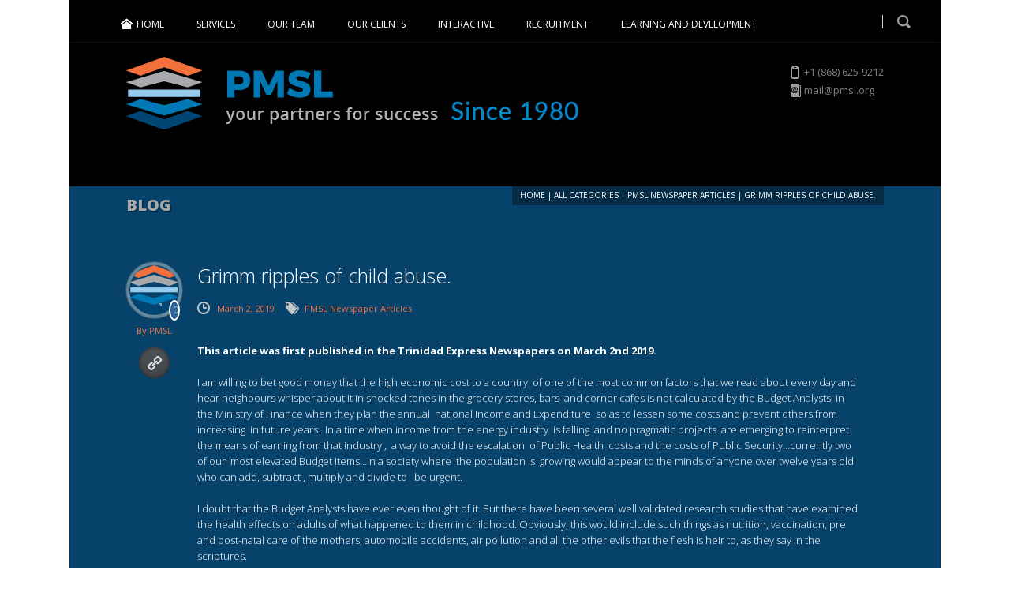

--- FILE ---
content_type: text/html; charset=UTF-8
request_url: http://pmsl.org/pmsl/grimm-ripples-of-child-abuse/
body_size: 60427
content:
<!DOCTYPE html>
<html lang="en-US">
	<head>
		<meta charset="UTF-8" />
		<meta name="viewport" content="width=device-width, initial-scale=1.0, maximum-scale=1.0, minimum-scale=1.0, user-scalable=0">
		<title>Grimm ripples of child abuse. | PMSL</title>
		<link rel="profile" href="http://gmpg.org/xfn/11" />
		<link rel="pingback" href="http://pmsl.org/pmsl/xmlrpc.php" />
					<link rel="shortcut icon" href="http://pmsl.org/pmsl/wp-content/uploads/2016/10/logoVav.png" type="image/x-icon" />
						<link rel='dns-prefetch' href='//maps.googleapis.com' />
<link rel='dns-prefetch' href='//heartcode-canvasloader.googlecode.com' />
<link rel='dns-prefetch' href='//cdnjs.cloudflare.com' />
<link rel='dns-prefetch' href='//fonts.googleapis.com' />
<link rel='dns-prefetch' href='//s.w.org' />
<link rel="alternate" type="application/rss+xml" title="PMSL &raquo; Feed" href="http://pmsl.org/pmsl/feed/" />
<link rel="alternate" type="application/rss+xml" title="PMSL &raquo; Comments Feed" href="http://pmsl.org/pmsl/comments/feed/" />
<link rel="alternate" type="application/rss+xml" title="PMSL &raquo; Grimm ripples of child abuse. Comments Feed" href="http://pmsl.org/pmsl/grimm-ripples-of-child-abuse/feed/" />
		<script type="text/javascript">
			window._wpemojiSettings = {"baseUrl":"https:\/\/s.w.org\/images\/core\/emoji\/11\/72x72\/","ext":".png","svgUrl":"https:\/\/s.w.org\/images\/core\/emoji\/11\/svg\/","svgExt":".svg","source":{"concatemoji":"http:\/\/pmsl.org\/pmsl\/wp-includes\/js\/wp-emoji-release.min.js?ver=5.0.22"}};
			!function(e,a,t){var n,r,o,i=a.createElement("canvas"),p=i.getContext&&i.getContext("2d");function s(e,t){var a=String.fromCharCode;p.clearRect(0,0,i.width,i.height),p.fillText(a.apply(this,e),0,0);e=i.toDataURL();return p.clearRect(0,0,i.width,i.height),p.fillText(a.apply(this,t),0,0),e===i.toDataURL()}function c(e){var t=a.createElement("script");t.src=e,t.defer=t.type="text/javascript",a.getElementsByTagName("head")[0].appendChild(t)}for(o=Array("flag","emoji"),t.supports={everything:!0,everythingExceptFlag:!0},r=0;r<o.length;r++)t.supports[o[r]]=function(e){if(!p||!p.fillText)return!1;switch(p.textBaseline="top",p.font="600 32px Arial",e){case"flag":return s([55356,56826,55356,56819],[55356,56826,8203,55356,56819])?!1:!s([55356,57332,56128,56423,56128,56418,56128,56421,56128,56430,56128,56423,56128,56447],[55356,57332,8203,56128,56423,8203,56128,56418,8203,56128,56421,8203,56128,56430,8203,56128,56423,8203,56128,56447]);case"emoji":return!s([55358,56760,9792,65039],[55358,56760,8203,9792,65039])}return!1}(o[r]),t.supports.everything=t.supports.everything&&t.supports[o[r]],"flag"!==o[r]&&(t.supports.everythingExceptFlag=t.supports.everythingExceptFlag&&t.supports[o[r]]);t.supports.everythingExceptFlag=t.supports.everythingExceptFlag&&!t.supports.flag,t.DOMReady=!1,t.readyCallback=function(){t.DOMReady=!0},t.supports.everything||(n=function(){t.readyCallback()},a.addEventListener?(a.addEventListener("DOMContentLoaded",n,!1),e.addEventListener("load",n,!1)):(e.attachEvent("onload",n),a.attachEvent("onreadystatechange",function(){"complete"===a.readyState&&t.readyCallback()})),(n=t.source||{}).concatemoji?c(n.concatemoji):n.wpemoji&&n.twemoji&&(c(n.twemoji),c(n.wpemoji)))}(window,document,window._wpemojiSettings);
		</script>
		<style type="text/css">
img.wp-smiley,
img.emoji {
	display: inline !important;
	border: none !important;
	box-shadow: none !important;
	height: 1em !important;
	width: 1em !important;
	margin: 0 .07em !important;
	vertical-align: -0.1em !important;
	background: none !important;
	padding: 0 !important;
}
</style>
<link rel='stylesheet' id='vc_extensions_cqbundle_adminicon-css'  href='http://pmsl.org/pmsl/wp-content/plugins/vc-extensions-bundle/css/admin_icon.css?ver=5.0.22' type='text/css' media='all' />
<link rel='stylesheet' id='jquery.bxslider-css'  href='//pmsl.org/pmsl/wp-content/plugins/testimonials-widget/includes/libraries/bxslider-4/dist/jquery.bxslider.css?ver=5.0.22' type='text/css' media='all' />
<link rel='stylesheet' id='Axl_Testimonials_Widget-css'  href='//pmsl.org/pmsl/wp-content/plugins/testimonials-widget/assets/css/testimonials-widget.css?ver=5.0.22' type='text/css' media='all' />
<link rel='stylesheet' id='bootstrap-css-css'  href='http://pmsl.org/pmsl/wp-content/plugins/wd-google-maps/css/bootstrap.css?ver=1.0.53' type='text/css' media='all' />
<link rel='stylesheet' id='frontend_main-css-css'  href='http://pmsl.org/pmsl/wp-content/plugins/wd-google-maps/css/frontend_main.css?ver=1.0.53' type='text/css' media='all' />
<link rel='stylesheet' id='wp-block-library-css'  href='http://pmsl.org/pmsl/wp-includes/css/dist/block-library/style.min.css?ver=5.0.22' type='text/css' media='all' />
<link rel='stylesheet' id='rs-plugin-settings-css'  href='http://pmsl.org/pmsl/wp-content/plugins/revslider/public/assets/css/settings.css?ver=5.2.6' type='text/css' media='all' />
<style id='rs-plugin-settings-inline-css' type='text/css'>
#rs-demo-id {}
</style>
<link rel='stylesheet' id='page-list-style-css'  href='http://pmsl.org/pmsl/wp-content/plugins/sitemap/css/page-list.css?ver=4.3' type='text/css' media='all' />
<link rel='stylesheet' id='google-fonts-css'  href='https://fonts.googleapis.com/css?family=Lato:100,300,400,700,900|Montserrat:400,700' type='text/css' media='all' />
<link rel='stylesheet' id='ts-normalize-css'  href='http://pmsl.org/pmsl/wp-content/themes/circles/css/normalize.css' type='text/css' media='all' />
<link rel='stylesheet' id='prettyPhoto-css'  href='http://pmsl.org/pmsl/wp-content/themes/circles/css/prettyPhoto.css' type='text/css' media='all' />
<link rel='stylesheet' id='ts-grid-system-css'  href='http://pmsl.org/pmsl/wp-content/themes/circles/css/grid-system.css' type='text/css' media='all' />
<link rel='stylesheet' id='owl-carousel-css'  href='http://pmsl.org/pmsl/wp-content/themes/circles/css/owl.carousel.css' type='text/css' media='all' />
<link rel='stylesheet' id='animate-css'  href='http://pmsl.org/pmsl/wp-content/themes/circles/css/animate.css' type='text/css' media='all' />
<link rel='stylesheet' id='ts-main-css'  href='http://pmsl.org/pmsl/wp-content/themes/circles/css/main.css' type='text/css' media='all' />
<link rel='stylesheet' id='ts-shortcodes-css'  href='http://pmsl.org/pmsl/wp-content/themes/circles/css/shortcodes.css' type='text/css' media='all' />
<link rel='stylesheet' id='ts-widgets-css'  href='http://pmsl.org/pmsl/wp-content/themes/circles/css/widgets.css' type='text/css' media='all' />
<link rel='stylesheet' id='font-awesome-css'  href='http://pmsl.org/pmsl/wp-content/plugins/js_composer/assets/lib/bower/font-awesome/css/font-awesome.min.css?ver=5.5.4' type='text/css' media='all' />
<link rel='stylesheet' id='ts-icomoon-css'  href='http://pmsl.org/pmsl/wp-content/themes/circles/css/icomoon.css' type='text/css' media='all' />
<link rel='stylesheet' id='ts-responsiveness-css'  href='http://pmsl.org/pmsl/wp-content/themes/circles/css/media.php?switch_menu_to_mobile=750' type='text/css' media='all' />
<link rel='stylesheet' id='ts-style-css'  href='http://pmsl.org/pmsl/wp-content/themes/circles/style.css?ver=5.0.22' type='text/css' media='all' />
<link rel='stylesheet' id='socicon-css'  href='http://pmsl.org/pmsl/wp-content/plugins/social-icons-widget-by-wpzoom/assets/css/socicon.css?ver=20181009' type='text/css' media='all' />
<link rel='stylesheet' id='genericons-css'  href='http://pmsl.org/pmsl/wp-content/plugins/social-icons-widget-by-wpzoom/assets/css/genericons.css?ver=20180625' type='text/css' media='all' />
<link rel='stylesheet' id='fontawesome-css'  href='http://pmsl.org/pmsl/wp-content/plugins/social-icons-widget-by-wpzoom/assets/css/font-awesome.min.css?ver=20180625' type='text/css' media='all' />
<link rel='stylesheet' id='dashicons-css'  href='http://pmsl.org/pmsl/wp-includes/css/dashicons.min.css?ver=5.0.22' type='text/css' media='all' />
<link rel='stylesheet' id='upw_theme_standard-css'  href='http://pmsl.org/pmsl/wp-content/plugins/ultimate-posts-widget/css/upw-theme-standard.min.css?ver=5.0.22' type='text/css' media='all' />
<link rel='stylesheet' id='tf-google-webfont-dosis-css'  href='//fonts.googleapis.com/css?family=Dosis%3Ainherit%2C400&#038;subset=latin%2Clatin-ext&#038;ver=5.0.22' type='text/css' media='all' />
<link rel='stylesheet' id='waving-portfolio-default-style-css'  href='http://pmsl.org/pmsl/wp-content/plugins/waving-portfolio/assets/css/style.css?ver=5.0.22' type='text/css' media='all' />
<link rel='stylesheet' id='waving-portfolio-lightbox-css'  href='http://pmsl.org/pmsl/wp-content/plugins/waving-portfolio/assets/css/lightbox.css?ver=5.0.22' type='text/css' media='all' />
<link rel='stylesheet' id='waving-portfolio-modal-css'  href='http://pmsl.org/pmsl/wp-content/plugins/waving-portfolio/assets/css/modal.css?ver=5.0.22' type='text/css' media='all' />
<link rel='stylesheet' id='evrplus_public-css'  href='http://pmsl.org/pmsl/wp-content/plugins/wpeventplus/assets/front/evrplus_public_style_v2.css?ver=1.0.0' type='text/css' media='all' />
<link rel='stylesheet' id='evrplus_calendar-css'  href='http://pmsl.org/pmsl/wp-content/plugins/wpeventplus/assets/front/evrplus_calendar_v19.css?ver=1.0.0' type='text/css' media='all' />
<link rel='stylesheet' id='evrplus_pop_style-css'  href='http://pmsl.org/pmsl/wp-content/plugins/wpeventplus/assets/front/evrplus_pop_style_v1.css?ver=1.0.0' type='text/css' media='all' />
<link rel='stylesheet' id='evrplus_fancy_style-css'  href='http://pmsl.org/pmsl/wp-content/plugins/wpeventplus/assets/scripts/fancybox/jquery.fancybox-1.3.4.css?ver=1.0.0' type='text/css' media='all' />
<link rel='stylesheet' id='evrplus_colorbox_style-css'  href='http://pmsl.org/pmsl/wp-content/plugins/wpeventplus/assets/scripts/colorbox/css/colorbox.css?ver=1.0.0' type='text/css' media='all' />
<link rel='stylesheet' id='bootstrabCSS-css'  href='http://pmsl.org/pmsl/wp-content/plugins/wpeventplus/assets/front/bootstrap.css?ver=1.0.0' type='text/css' media='all' />
<link rel='stylesheet' id='custom-style-css'  href='http://pmsl.org/pmsl/wp-content/plugins/wpeventplus/assets/front/custom-style.css?ver=1.0.0' type='text/css' media='all' />
<link rel='stylesheet' id='eventplus-front-css'  href='http://pmsl.org/pmsl/wp-content/plugins/wpeventplus/assets/front/style.css?ver=1.0.0' type='text/css' media='all' />
<link rel='stylesheet' id='eventplus-responsive-css'  href='http://pmsl.org/pmsl/wp-content/plugins/wpeventplus/assets/front/responsive.css?ver=1.0.0' type='text/css' media='all' />
<link rel='stylesheet' id='cssmobmenu-icons-css'  href='http://pmsl.org/pmsl/wp-content/plugins/mobile-menu/includes/css/mobmenu-icons.css?ver=5.0.22' type='text/css' media='all' />
<script type='text/javascript' src='http://pmsl.org/pmsl/wp-includes/js/jquery/jquery.js?ver=1.12.4'></script>
<script type='text/javascript' src='http://pmsl.org/pmsl/wp-includes/js/jquery/jquery-migrate.min.js?ver=1.4.1'></script>
<script type='text/javascript' src='https://maps.googleapis.com/maps/api/js?libraries=places%2Cgeometry&#038;v=3.exp&#038;language=en&#038;key=+AIzaSyA-OsRPn4U3URGcyfiYOHRdggQSHNlUPe4+&#038;ver=5.0.22'></script>
<script type='text/javascript' src='http://pmsl.org/pmsl/wp-content/plugins/wd-google-maps/js/init_map.js?ver=1.0.53'></script>
<script type='text/javascript' src='http://pmsl.org/pmsl/wp-content/plugins/wd-google-maps/js/frontend_main.js?ver=1.0.53'></script>
<script type='text/javascript' src='http://pmsl.org/pmsl/wp-content/plugins/revslider/public/assets/js/jquery.themepunch.tools.min.js?ver=5.2.6'></script>
<script type='text/javascript' src='http://pmsl.org/pmsl/wp-content/plugins/revslider/public/assets/js/jquery.themepunch.revolution.min.js?ver=5.2.6'></script>
<script type='text/javascript' src='http://pmsl.org/pmsl/wp-content/themes/circles/js/vendor/modernizr-2.8.3.min.js'></script>
<script type='text/javascript'>
/* <![CDATA[ */
var aamLocal = {"nonce":"241abdf1d7","ajaxurl":"http:\/\/pmsl.org\/pmsl\/wp-admin\/admin-ajax.php"};
/* ]]> */
</script>
<script type='text/javascript' src='//pmsl.org/pmsl/wp-content/plugins/advanced-access-manager/media/js/aam-login.js?ver=5.0.22'></script>
<script type='text/javascript' src='http://pmsl.org/pmsl/wp-content/plugins/mobile-menu/includes/js/mobmenu.js?ver=5.0.22'></script>
<script type='text/javascript' src='http://maps.google.com/maps/api/js?sensor=false&#038;ver=5.0.22'></script>
<link rel='https://api.w.org/' href='http://pmsl.org/pmsl/wp-json/' />
<link rel="EditURI" type="application/rsd+xml" title="RSD" href="http://pmsl.org/pmsl/xmlrpc.php?rsd" />
<link rel="wlwmanifest" type="application/wlwmanifest+xml" href="http://pmsl.org/pmsl/wp-includes/wlwmanifest.xml" /> 
<link rel='prev' title='How Sandals stomps them.' href='http://pmsl.org/pmsl/how-sandals-stomps-them/' />
<link rel='next' title='Are you looking for a job?' href='http://pmsl.org/pmsl/are-you-looking-for-a-job/' />
<meta name="generator" content="WordPress 5.0.22" />
<link rel="canonical" href="http://pmsl.org/pmsl/grimm-ripples-of-child-abuse/" />
<link rel='shortlink' href='http://pmsl.org/pmsl/?p=5424' />
<link rel="alternate" type="application/json+oembed" href="http://pmsl.org/pmsl/wp-json/oembed/1.0/embed?url=http%3A%2F%2Fpmsl.org%2Fpmsl%2Fgrimm-ripples-of-child-abuse%2F" />
<link rel="alternate" type="text/xml+oembed" href="http://pmsl.org/pmsl/wp-json/oembed/1.0/embed?url=http%3A%2F%2Fpmsl.org%2Fpmsl%2Fgrimm-ripples-of-child-abuse%2F&#038;format=xml" />
<link media="screen" type="text/css" rel="stylesheet" href="http://pmsl.org/pmsl/wp-content/plugins/wp-gmappity-easy-google-maps/styles/wpgmappity-post-styles.css" /><!--WPEventPlus 2.0.6--><!--[if lt IE 9]><script src="http://pmsl.org/pmsl/wp-content/themes/circles/js/html5.js"></script><![endif]--><!--[if lt IE 7]><script src="http://pmsl.org/pmsl/wp-content/themes/circles/js/icomoon.js"></script><![endif]-->	<script type="text/javascript">
		var ajaxurl = 'http://pmsl.org/pmsl/wp-admin/admin-ajax.php';
	</script>
				<link href="http://fonts.googleapis.com/css?family=Open+Sans:400,800,300,700" rel="stylesheet" type="text/css">
			<style type="text/css">
		
		
		
		
		
		
		
		
		
		
		
		
		
					body {

													background-color: #ffffff;
													background-repeat: no-repeat;
													background-position: center top;
													background-size: 100%;
							}
		
		#logo {
							margin-top: 50px;
											}

			</style>
	<style type="text/css" id="dynamic-styles">
			
				.b1170 .page-header>.wrapper,
		.b960 .page-header>.wrapper,
		.b1170>div.wrapper,
		.b960>div.wrapper {
			background: #ffffff		}
	
	
			/* main_body_text_color */
			body
			{
			color: #000000;
		}
	
	
	
	
			/* headers_text_color */
			h1,
	h2,
	h3,
	h4,
	h5,
	h6,
	.post>header h2,
	.post h1,
	.widget_recent_posts_2 .item header h1,
	.widget_recent_posts_2 .item header h1 a,
	.sc-divider-style-2 .sc-divider-text,
	.number-of-comments,
	.number-of-comments span
			{
			color: #ffffff;
		}
		
	
			/* body_background_color_1 */
			.marble-color
			{
			background-color: #ffffff !important;
		}
	
			/* body_background_color_2 */
			.default-bg
			{
			background-color: #000000 !important;
		}
	
	
	
			/* footer_background_color */
			footer>.grey
			{
			background-color: #000000 !important;
		}
	
	
	
	
	
	
	
		</style>
	<meta name="generator" content="Powered by WPBakery Page Builder - drag and drop page builder for WordPress."/>
<!--[if lte IE 9]><link rel="stylesheet" type="text/css" href="http://pmsl.org/pmsl/wp-content/plugins/js_composer/assets/css/vc_lte_ie9.min.css" media="screen"><![endif]--><meta name="generator" content="Powered by Slider Revolution 5.2.6 - responsive, Mobile-Friendly Slider Plugin for WordPress with comfortable drag and drop interface." />
<style>@media only screen and (min-width:768px) {
	
	.mob_menu, .mob_menu_left_panel, .mob_menu_right_panel, .mobmenu {
		display: none!important;
	}
	
}

/* Our css Custom Options values */
@media only screen and (max-width:768px) {
	
	.mob-menu-left-panel .mobmenu-left-bt, .mob-menu-right-panel .mobmenu-right-bt {
		position: absolute;
		right: 0px;
		top: 0px;
		font-size: 30px;
	}

	.mob-menu-slideout  .mob-cancel-button{
		display: none;
	}

	.mobmenu, .mob-menu-left-panel, .mob-menu-right-panel {
		display: block;
	}

	.mobmenur-container i {
		color: #222;
	}

	.mobmenul-container i {
		color: #ffffff;
	}
	.mobmenul-container img {
		max-height:  60px;
		float: left;
	}
		.mobmenur-container img {
		max-height:  60px;
		float: right;
	}
	#mobmenuleft li a , #mobmenuleft li a:visited {
		color: #ffffff;

	}
	.mobmenu_content h2, .mobmenu_content h3, .show-nav-left .mob-menu-copyright, .show-nav-left .mob-expand-submenu i {
		color: #ffffff;
	}
	.mobmenu_content #mobmenuleft > li > a:hover {
		background-color: #f36f3c;
	}

	.mobmenu_content #mobmenuright > li > a:hover {
		background-color: #a3d3e8;
	}
	
	.mobmenu_content #mobmenuleft .sub-menu {
		background-color: #f36f3c;
		margin: 0;
		color: #222;
		width: 100%;
		position: initial;
	}

	/* 2nd Level Left Background Color on Hover */
	.mobmenu_content #mobmenuleft .sub-menu li:hover {
		background-color: #eff1f1;
	}

	/* 2nd Level Left Background Color on Hover */
	.mobmenu_content #mobmenuleft .sub-menu li:hover a {
		color: #222;
	}
	
	/* 2nd Level Right Background Color on Hover */
	.mobmenu_content #mobmenuright .sub-menu li:hover {
		background-color: #eff1f1;
	}

	/* 2nd Level Right Background Color on Hover */
	.mobmenu_content #mobmenuright .sub-menu li:hover a {
		color: #222;
	}
	.mob-cancel-button {
		font-size: 30px!important;
	}

	.mob-menu-left-panel .mob-cancel-button {
		color: #000;
	}

	.mob-menu-right-panel .mob-cancel-button {
		color: #000;
	}

	.mob-menu-slideout-over .mobmenu_content {
		padding-top: 40px;
	}

	.mob-menu-left-bg-holder {
				opacity: 1;
		background-attachment: fixed ;
		background-position: center top ;
		-webkit-background-size:  cover;
		-moz-background-size: cover;
		background-size: cover;
	}
	.mob-menu-right-bg-holder { 
				opacity: 1;
		background-attachment: fixed ;
		background-position: center top ;
		-webkit-background-size: cover;
		-moz-background-size: cover;
		background-size:  cover;
	}

	.mobmenu_content #mobmenuleft .sub-menu a {
		color: #222;
	}

	.mobmenu_content #mobmenuright .sub-menu  a{
		color: #222;
	}
	.mobmenu_content #mobmenuright .sub-menu .sub-menu {
		background-color: inherit;
	}

	.mobmenu_content #mobmenuright .sub-menu  {
		background-color: #eff1f1;
		margin: 0;
		color: #222 ;
		position: initial;
		width: 100%;
	}

	#mobmenuleft li a:hover {
		color: #ffffff ;

	}
	
	#mobmenuright li a , #mobmenuright li a:visited, .show-nav-right .mob-menu-copyright, .show-nav-right .mob-expand-submenu i {
		color: #222;
	}

	#mobmenuright li a:hover {
		color: #fff;
	}

	.mobmenul-container {
		top: 5px;
		margin-left: 5px;
	}

	.mobmenur-container {
		top: 5px;
		margin-right: 5px;
	}
		
	/* 2nd Level Menu Items Padding */
	.mobmenu .sub-menu li a {
		padding-left: 50px;
	}
		
	/* 3rd Level Menu Items Padding */
	.mobmenu .sub-menu .sub-menu li a {
		padding-left: 75px;
	}
	
	/* 3rd Level Left Menu Items Background color*/
	.mobmenu_content #mobmenuleft .sub-menu  .sub-menu li a {
		color: #222;
	}

	/* 3rd Level Left Menu Items Background color on Hover*/
	.mobmenu_content #mobmenuleft .sub-menu  .sub-menu li a:hover {
		color: #222;
	}

	/* 3rd Level Left Menu Items Background color*/
	.mobmenu_content #mobmenuleft .sub-menu .sub-menu li {
		background-color: #eff1f1;
	}

	/* 3rd Level Left Menu Items Background color on Hover*/
	.mobmenu_content #mobmenuleft .sub-menu .sub-menu li:hover {
		background-color: #eff1f1;
	}

	/* 3rd Level Right Menu Items Background color*/
	.mobmenu_content #mobmenuright .sub-menu  .sub-menu li a {
		color: #222;		
	}

	/* 3rd Level Right Menu Items Background color*/
	.mobmenu_content #mobmenuright .sub-menu .sub-menu li {
		background-color: #eff1f1;
	}

	/* 3rd Level Right Menu Items Background color on Hover*/
	.mobmenu_content #mobmenuright .sub-menu .sub-menu li:hover {
		background-color: #eff1f1;
	}

	/* 3rd Level Right Menu Items Background color on Hover*/
	.mobmenu_content #mobmenuright .sub-menu  .sub-menu li a:hover {
		color: #222;
	}

	
	.mob-menu-logo-holder {
		padding-top: 11px;
		text-align: center;
		;
		;
	}

	.mob-menu-header-holder {

		background-color: #000000;
		height: 60px;
		width: 100%;
		font-weight:bold;
		position:fixed;
		top:0px;	
		right: 0px;
		z-index: 99998;
		color:#000;
		display: block;
	}

	.mobmenu-push-wrap, body.mob-menu-slideout-over {
		padding-top: 60px;
	}
		.mob-menu-slideout 	.mob-menu-left-panel {
		background-color:#000000;;
		width: 270px;
		-webkit-transform: translateX(-270px);
		-moz-transform: translateX(-270px);
		-ms-transform: translateX(-270px);
		-o-transform: translateX(-270px);
		transform: translateX(-270px);
	}

	.mob-menu-slideout .mob-menu-right-panel {
		background-color:#f9f9f9;		width: 270px; 
		-webkit-transform: translateX( 270px );
		-moz-transform: translateX( 270px );
		-ms-transform: translateX( 270px );
		-o-transform: translateX( 270px );
		transform: translateX( 270px );
	}

	/* Will animate the content to the right 275px revealing the hidden nav */
	.mob-menu-slideout.show-nav-left .mobmenu-push-wrap, .mob-menu-slideout.show-nav-left .mob-menu-header-holder {

		-webkit-transform: translate(270px, 0);
		-moz-transform: translate(270px, 0);
		-ms-transform: translate(270px, 0);
		-o-transform: translate(270px, 0);
		transform: translate(270px, 0);
		-webkit-transform: translate3d(270px, 0, 0);
		-moz-transform: translate3d(270px, 0, 0);
		-ms-transform: translate3d(270px, 0, 0);
		-o-transform: translate3d(270px, 0, 0);
		transform: translate3d(270px, 0, 0);
	}

	.mob-menu-slideout.show-nav-right .mobmenu-push-wrap , .mob-menu-slideout.show-nav-right .mob-menu-header-holder {

		-webkit-transform: translate(-270px, 0);
		-moz-transform: translate(-270px, 0);
		-ms-transform: translate(-270px, 0);
		-o-transform: translate(-270px, 0);
		transform: translate(-270px, 0);

		-webkit-transform: translate3d(-270px, 0, 0);
		-moz-transform: translate3d(-270px, 0, 0);
		-ms-transform: translate3d(-270px, 0, 0);
		-o-transform: translate3d(-270px, 0, 0);
		transform: translate3d(-270px, 0, 0);
	}


	/* Mobmenu Slide Over */
	.mobmenu-overlay {
		opacity: 0;
	}

	.mob-menu-slideout-top .mobmenu-overlay, .mob-menu-slideout .mob-menu-right-panel .mob-cancel-button, .mob-menu-slideout .mob-menu-left-panel .mob-cancel-button {
		display: none!important;
	}

	.show-nav-left .mobmenu-overlay, .show-nav-right .mobmenu-overlay {
		width: 100%;
		height: 100%;
		background: rgba(243,111,60,0.82);
		z-index: 99999;
		position: absolute;
		left: 0;
		top: 0;
		opacity: 1;
		-webkit-transition: .5s ease;
		-moz-transition: .5s ease;
		-ms-transition: .5s ease;
		-o-transition: .5s ease;
		transition: .5s ease;
		position: fixed;
		cursor: pointer;
	}

	.mob-menu-slideout-over .mob-menu-left-panel {
		display: block!important;
		background-color:#000000;;
		width: 270px;
		-webkit-transform: translateX(-270px);
		-moz-transform: translateX(-270px);
		-ms-transform: translateX(-270px);
		-o-transform: translateX(-270px);
		transform: translateX(-270px);
		-webkit-transition: -webkit-transform .5s;
		-moz-transition: -moz-transform .5s;
		-ms-transition: -ms-transform .5s;
		-o-transition: -o-transform .5s;
		transition: transform .5s;
	}

	.mob-menu-slideout-over .mob-menu-right-panel {
		display: block!important;
		background-color:#f9f9f9;;
		width:  270px;
		-webkit-transform: translateX(270px);
		-moz-transform: translateX(270px);
		-ms-transform: translateX(270px);
		-o-transform: translateX(270px);
		transform: translateX(270px);
		-webkit-transition: -webkit-transform .5s;
		-moz-transition: -moz-transform .5s;
		-ms-transition: -ms-transform .5s;
		-o-transition: -o-transform .5s;
		transition: transform .5s;
	}

	.mob-menu-slideout-over.show-nav-left .mob-menu-left-panel {
		display: block!important;
		background-color:#000000;;
		width:  270px;
		-webkit-transform: translateX(0);
		-moz-transform: translateX(0);
		-ms-transform: translateX(0);
		-o-transform: translateX(0);
		transform: translateX(0);
		-webkit-transition: -webkit-transform .5s;
		-moz-transition: -moz-transform .5s;
		-ms-transition: -ms-transform .5s;
		-o-transition: -o-transform .5s;
		transition: transform .5s;
	}

	.show-nav-right.mob-menu-slideout-over .mob-menu-right-panel {
		display: block!important;
		background-color:#f9f9f9;		width:  270px;
		-webkit-transform: translateX( 0 );
		-moz-transform: translateX( 0 );
		-ms-transform: translateX( 0 );
		-o-transform: translateX(0 );
		transform: translateX( 0 );
	}

	/* Hides everything pushed outside of it */
	.mob-menu-slideout .mob-menu-left-panel, .mob-menu-slideout-over .mob-menu-left-panel  {
		position: fixed;
		top: 0;
		height: 100%;
		z-index: 300000;
		overflow-y: auto;   
		overflow-x: hidden;
		opacity: 1;
	}   
	

	.mob-menu-slideout .mob-menu-right-panel, .mob-menu-slideout-over .mob-menu-right-panel {
		position: fixed;
		top: 0;
		right: 0;
		height: 100%;
		z-index: 300000;
		overflow-y: auto;   
		overflow-x: hidden;
		opacity: 1;

	}   
	
	/*End of Mobmenu Slide Over */

	.mobmenu .headertext { 
		color: #ffffff;
	}

	.headertext span { 
		position: initial;
		line-height: 60px;
	}

			
	/* Adds a transition and the resting translate state */
	.mob-menu-slideout .mobmenu-push-wrap, .mob-menu-slideout .mob-menu-header-holder {
		
		-webkit-transition: -webkit-transform .5s;
		-moz-transition: -moz-transform .5s;
		-ms-transition: -ms-transform .5s;
		-o-transition: -o-transform .5s;
		transition: transform .5s;
		-webkit-transform: translate(0, 0);
		-moz-transform: translate(0, 0);
		-ms-transform: translate(0, 0);
		-o-transform: translate(0, 0);
		transform: translate(0, 0);
		-webkit-transform: translate3d(0, 0, 0);
		-moz-transform: translate3d(0, 0, 0);
		-ms-transform: translate3d(0, 0, 0);
		-o-transform: translate3d(0, 0, 0);
		transform: translate3d(0, 0, 0);

	}

	/* Mobile Menu Frontend CSS Style*/
	html, body {
		overflow-x: hidden;
	}

	.hidden-overflow {
		overflow: hidden!important;
	}

	/* Hides everything pushed outside of it */
	.mob-menu-slideout .mob-menu-left-panel {
		position: fixed;
		top: 0;
		height: 100%;
		z-index: 300000;
		overflow-y: auto;   
		overflow-x: hidden;
		opacity: 1;
		-webkit-transition: -webkit-transform .5s;
		-moz-transition: -moz-transform .5s;
		-ms-transition: -ms-transform .5s;
		-o-transition: -o-transform .5s;
		transition: transform .5s;
	}   

	.mob-menu-slideout.show-nav-left .mob-menu-left-panel {
		transition: transform .5s;
		-webkit-transform: translateX(0);
		-moz-transform: translateX(0);
		-ms-transform: translateX(0);
		-o-transform: translateX(0);
		transform: translateX(0);
	}

	body.admin-bar .mobmenu {
		top: 32px;
	}

	@media screen and ( max-width: 782px ){
		body.admin-bar .mobmenu {
			top: 46px;   
		}
	}

	.mob-menu-slideout .mob-menu-right-panel {
		position: fixed;
		top: 0;
		right: 0;
		height: 100%;
		z-index: 300000;
		overflow-y: auto;   
		overflow-x: hidden;
		opacity: 1;
		-webkit-transition: -webkit-transform .5s;
		-moz-transition: -moz-transform .5s;
		-ms-transition: -ms-transform .5s;
		-o-transition: -o-transform .5s;
		transition: transform .5s;
	}   

	.mob-menu-slideout.show-nav-right .mob-menu-right-panel {
		transition: transform .5s;
		-webkit-transform: translateX(0);
		-moz-transform: translateX(0);
		-ms-transform: translateX(0);
		-o-transform: translateX(0);
		transform: translateX(0);
	}

	.show-nav-left .mobmenu-push-wrap {
		height: 100%;
	}

	/* Will animate the content to the right 275px revealing the hidden nav */
	.mob-menu-slideout.show-nav-left .mobmenu-push-wrap, .show-nav-left .mob-menu-header-holder {
		-webkit-transition: -webkit-transform .5s;
		-moz-transition: -moz-transform .5s;
		-ms-transition: -ms-transform .5s;
		-o-transition: -o-transform .5s;
		transition: transform .5s;
	}

	.show-nav-right .mobmenu-push-wrap {
		height: 100%;
	}

	/* Will animate the content to the right 275px revealing the hidden nav */
	.mob-menu-slideout.show-nav-right .mobmenu-push-wrap , .mob-menu-slideout.show-nav-right .mob-menu-header-holder{  
		-webkit-transition: -webkit-transform .5s;
		-moz-transition: -moz-transform .5s;
		-ms-transition: -ms-transform .5s;
		-o-transition: -o-transform .5s;
		transition: transform .5s;
	}

	.widget img {
		max-width: 100%; 
	}

	#mobmenuleft, #mobmenuright {
		margin: 0;
		padding: 0;
	}

	#mobmenuleft li > ul {
		display:none;
		left: 15px;
	}
	
	.mob-expand-submenu {
		position: relative;
		right: 0px;
		float: right;
		margin-top: -50px;
	}

	.mob-expand-submenu i {
		padding: 12px;
	}

	#mobmenuright  li > ul {
		display:none;
		left: 15px;
	}

	.rightmbottom, .rightmtop {
		padding-left: 10px;
		padding-right: 10px;
	}

	.mobmenu_content {
		z-index: 1;
		height: 100%;
		overflow: auto;
	}
	
	.mobmenu_content li a {
		display: block;
		letter-spacing: 1px;
		padding: 10px 20px;
		text-decoration: none;
	}

	.mobmenu_content li {
		list-style: none;
	}
	.mob-menu-left-panel li, .leftmbottom, .leftmtop{
		padding-left: 0%;
		padding-right: 0%;
	}

	.mob-menu-right-panel li, .rightmbottom, .rightmtop{
		padding-left: 0%;
		padding-right: 0%;
	}

	.mob-menu-slideout .mob_menu_left_panel_anim {
		-webkit-transition: all .30s ease-in-out !important;
		transition: all .30s ease-in-out !important;
		transform: translate(0px) !important;
		-ms-transform: translate(0px) !important;
		-webkit-transform: translate(0px) !important;
	}

	.mob-menu-slideout .mob_menu_right_panel_anim {
		-webkit-transition: all .30s ease-in-out !important;
		transition: all .30s ease-in-out !important;
		transform: translate(0px) !important;
		-ms-transform: translate(0px) !important;
		-webkit-transform: translate(0px) !important;
	}

	.mobmenul-container {
		position: absolute;
	}

	.mobmenur-container {
		position: absolute;
		right: 0px; 
	} 

	.mob-menu-slideout .mob_menu_left_panel {
		width: 230px;
		height: 100%;
		position: fixed;
		top: 0px;
		left: 0px;
		z-index: 99999999;
		transform: translate(-230px);
		-ms-transform: translate(-230px);
		-webkit-transform: translate(-230px);
		transition: all .30s ease-in-out !important;
		-webkit-transition: all .30s ease-in-out !important;
		overflow:hidden;
	}  

	.leftmbottom h2 {
		font-weight: bold;
		background-color: transparent;
		color: inherit;
	}
	
	.show-nav-right .mobmenur-container img, .show-nav-left .mobmenul-container img,  .mobmenu .mob-cancel-button, .show-nav-left .mobmenu .mob-menu-icon, .show-nav-right .mobmenu .mob-menu-icon, .mob-menu-slideout-over.show-nav-left .mobmenur-container, .mob-menu-slideout-over.show-nav-right .mobmenul-container  {
		display:none;
	}
	
	.show-nav-left .mobmenu .mob-cancel-button,  .mobmenu .mob-menu-icon, .show-nav-right .mobmenu .mob-cancel-button {
		display:block;
	}

	.mobmenul-container i {
		line-height: 30px;
		font-size: 30px;
		float: left;
	}
	.left-menu-icon-text {
		float: left;
		line-height: 30px;
		color: #ffffff;
	}

	.right-menu-icon-text {
		float: right;
		line-height: 30px;
		color: #222;
	}
	
	.mobmenur-container i {
		line-height: 30px;
		font-size: 30px;
		float: right;
	}
	
	.mobmenu_content .widget {
		padding-bottom: 0px;
		padding: 20px;
	}
	
	.mobmenu input[type="text"]:focus, .mobmenu input[type="email"]:focus, .mobmenu textarea:focus, .mobmenu input[type="tel"]:focus, .mobmenu input[type="number"]:focus {
		border-color: rgba(0, 0, 0, 0)!important;
	}	

	.mob-expand-submenu i {
		padding: 12px;
		top: 10px;
		position: relative;
		font-weight: 600;
		cursor: pointer;
		font-size: 30px;
	}

	.nav, .main-navigation, .genesis-nav-menu, #main-header, #et-top-navigation, .site-header, .site-branding, .ast-mobile-menu-buttons, .hide {
		display: none!important;
	}

	.mob-menu-left-bg-holder, .mob-menu-right-bg-holder {
		width: 100%;
		height: 100%;
		position: absolute;
		z-index: -50;
		background-repeat: no-repeat;
		top: 0;
		left: 0;
	}
	
	.mobmenu_content .sub-menu {
		display: none;
	}

	.mob-standard-logo {
		display: inline-block;
		height:40px!important;	}

}
.mob-standard-logo {
	display: inline-block;
}
.mobmenu-push-wrap {
	height:100%;
}
.no-menu-assigned {
	font-size: 12px;
	padding-left: 10px;
	margin-top: 20px;
	position: absolute;
}

</style><link rel="icon" href="http://pmsl.org/pmsl/wp-content/uploads/2016/10/cropped-logoVav-32x32.png" sizes="32x32" />
<link rel="icon" href="http://pmsl.org/pmsl/wp-content/uploads/2016/10/cropped-logoVav-192x192.png" sizes="192x192" />
<link rel="apple-touch-icon-precomposed" href="http://pmsl.org/pmsl/wp-content/uploads/2016/10/cropped-logoVav-180x180.png" />
<meta name="msapplication-TileImage" content="http://pmsl.org/pmsl/wp-content/uploads/2016/10/cropped-logoVav-270x270.png" />
<noscript><style type="text/css"> .wpb_animate_when_almost_visible { opacity: 1; }</style></noscript>	</head>
	<body class="post-template-default single single-post postid-5424 single-format-standard b960 headerstyle5 sticky-menu-on nice-scroll no-sidebar circles-wordpress-theme wpb-js-composer js-comp-ver-5.5.4 vc_responsive mob-menu-slideout">

				<div class="preloading-screen">
            <div class="images-container">
                <div class="images-container-inner">
                    <div class="inactive-image">
                        <figure>
                            <img src="http://pmsl.org/pmsl/wp-content/uploads/2016/10/logo_with_word_white.png" alt="Logo">
                        </figure>
                    </div><!-- /inactive-image -->
                    <div class="active-image">
                        <figure>
							<img src="http://pmsl.org/pmsl/wp-content/uploads/2016/10/logo_with_word.png" alt="Logo">
                        </figure>
                    </div><!-- /active-image -->
                </div>
            </div><!-- /image-container -->
        </div>
						

<header class="page-header">
			<div class="wrapper  preheader-builder">
			<div class="container">
				
						<div class="left">

													</div>
								</div>
		</div>
	    <div class="wrapper main-menu">
		<div class="container">
													<a href='http://pmsl.org/pmsl/' title="PMSL" rel="home"><img width="573" height="93" src="http://pmsl.org/pmsl/wp-content/uploads/2016/10/logo.png" class="mini_logo tran03slinear" alt="PMSL" srcset="http://pmsl.org/pmsl/wp-content/uploads/2016/10/logo.png 573w, http://pmsl.org/pmsl/wp-content/uploads/2016/10/logo-300x49.png 300w" sizes="(max-width: 573px) 100vw, 573px" /></a>
			<a id="menu-btn" href="#"></a>
							<div id="search-icon">
					<i></i>
					<form role="search" method="get" id="searchform" action="" class="">
						<input type="text" value="" name="s" placeholder="Search" id="s">
					</form>
				</div>
			<nav class="menu-new-primary-container"><ul id="menu-new-primary" class="menu"><li id="menu-item-3924" class="menu-item menu-item-type-post_type menu-item-object-page menu-item-home menu-item-3924"><a href="http://pmsl.org/pmsl/" class="icomoon-home">HOME</a></li>
<li id="menu-item-4174" class="menu-item menu-item-type-post_type menu-item-object-page menu-item-has-children menu-item-4174"><a href="http://pmsl.org/pmsl/services-4/">SERVICES</a>
<ul class="sub-menu">
	<li id="menu-item-4060" class="menu-item menu-item-type-post_type menu-item-object-page menu-item-4060"><a href="http://pmsl.org/pmsl/services-4/psychometric-testing/">Assessments</a></li>
	<li id="menu-item-4408" class="menu-item menu-item-type-post_type menu-item-object-page menu-item-4408"><a href="http://pmsl.org/pmsl/coaching-performance-mgmt/">Coaching &#038; Performance Mgmt.</a></li>
	<li id="menu-item-4073" class="menu-item menu-item-type-post_type menu-item-object-page menu-item-4073"><a href="http://pmsl.org/pmsl/other-services/">HR Management &#038; Interventions</a></li>
	<li id="menu-item-4259" class="menu-item menu-item-type-post_type menu-item-object-page menu-item-4259"><a href="http://pmsl.org/pmsl/business-process-management/">Business Process Management</a></li>
	<li id="menu-item-4262" class="menu-item menu-item-type-post_type menu-item-object-page menu-item-4262"><a href="http://pmsl.org/pmsl/industrial-relations-services/">Industrial Relations Services</a></li>
	<li id="menu-item-4265" class="menu-item menu-item-type-post_type menu-item-object-page menu-item-4265"><a href="http://pmsl.org/pmsl/general-outsourced-business-services/">General &#038; Outsourced Business Services</a></li>
</ul>
</li>
<li id="menu-item-4145" class="menu-item menu-item-type-post_type menu-item-object-page menu-item-4145"><a href="http://pmsl.org/pmsl/our-team-2/">OUR TEAM</a></li>
<li id="menu-item-4345" class="menu-item menu-item-type-post_type menu-item-object-page menu-item-4345"><a href="http://pmsl.org/pmsl/our-clientele-2/">OUR CLIENTS</a></li>
<li id="menu-item-5062" class="menu-item menu-item-type-taxonomy menu-item-object-category current-post-ancestor menu-item-5062"><a href="http://pmsl.org/pmsl/category/all-categories/">INTERACTIVE</a></li>
<li id="menu-item-4063" class="menu-item menu-item-type-post_type menu-item-object-page menu-item-4063"><a href="http://pmsl.org/pmsl/services-4/recruitment/">RECRUITMENT</a></li>
<li id="menu-item-4070" class="menu-item menu-item-type-post_type menu-item-object-page menu-item-4070"><a href="http://pmsl.org/pmsl/services-4/staff-development/">LEARNING AND DEVELOPMENT</a></li>
</ul></nav>		</div>
	</div>
	<div class="wrapper">
		<div class="container">

			<div class="grid_12">
				<div class="logo">
																					<a href='http://pmsl.org/pmsl/' title="PMSL" rel="home"><img width="573" height="93" src="http://pmsl.org/pmsl/wp-content/uploads/2016/10/logo.png" class="" alt="PMSL" srcset="http://pmsl.org/pmsl/wp-content/uploads/2016/10/logo.png 573w, http://pmsl.org/pmsl/wp-content/uploads/2016/10/logo-300x49.png 300w" sizes="(max-width: 573px) 100vw, 573px" /></a>
				</div>
				<div class="header-text">
									</div>
				<div class="header-contact">
											<a class="phone" href="#">+1 (868) 625-9212</a>
																<a class="email" href="mailto:mail@pmsl.org">mail@pmsl.org</a>
									</div>
			</div>
		</div>
	</div>
	<div class='absolute'>
			<div class='wrapper headline  marble border-bottom-black-tr'>
		<div class='container'>
			<div class='grid_12'>
									<h1>Blog</h1>
													<div class='page-path'>
						<div id="crumbs" xmlns:v="http://rdf.data-vocabulary.org/#"><span typeof="v:Breadcrumb"><a rel="v:url" property="v:title" href="http://pmsl.org/pmsl/">Home</a></span> <span class="delimiter">|</span> <span typeof="v:Breadcrumb"><a rel="v:url" property="v:title" href="http://pmsl.org/pmsl/category/all-categories/">All Categories</a></span> <span class="delimiter">|</span> <span typeof="v:Breadcrumb"><a rel="v:url" property="v:title" href="http://pmsl.org/pmsl/category/all-categories/newspaperarticles/">PMSL Newspaper Articles</a></span> <span class="delimiter">|</span> <span class="current">Grimm ripples of child abuse.</span></div>					</div>
							</div>
		</div>
	</div>
	</div>

</header>
<div class='wrapper header-image '></div>
<div class='wrapper'>
	<div class='container main'>
						<div class='post-area grid_12'>
			<div class='posts-container'>
													<article id="post-5424" class="post  center post-5424 type-post status-publish format-standard hentry category-newspaperarticles">
		<header>
		<a href='http://pmsl.org/pmsl/grimm-ripples-of-child-abuse/'><h2>Grimm ripples of child abuse.</h2></a>
	</header>
	<footer>
	<div class='post-helper-absolute'>
		<div class='avatar big'>
			<img alt='mm' src='http://pmsl.org/pmsl/wp-content/uploads/2016/10/logoVav.png' class='avatar avatar-61 photo' height='61' width='61' />		</div>
		<div class='post-comments'>
			<span>0</span>
		</div>
		<div class='post-author'>
			By			<span>
				<a href="http://pmsl.org/pmsl/author/pmsl/" title="Posts by PMSL" rel="author">PMSL</a>			</span>
		</div>
		<div class='post-type'>
			<span></span>
		</div>
	</div>
	<div class='post-date'>
		<span>March 2, 2019</span>
	</div>
			<div class='post-category'>
			<span>
				<a href="http://pmsl.org/pmsl/category/all-categories/newspaperarticles/" rel="category tag">PMSL Newspaper Articles</a>			</span>
		</div>
		<div class='separator'>
	</div>
</footer>	<div class="post-body clearfix">
				<div class='post-body-text'>
			
<p><strong>This article was first published in the Trinidad Express Newspapers on March 2nd 2019.</strong></p>



<p></p>



<p>I am willing to bet good money that the high economic cost to a country  of one of the most common factors that we read about every day and hear neighbours whisper about it in shocked tones in the grocery stores, bars  and corner cafes is not calculated by the Budget Analysts  in the Ministry of Finance when they plan the annual  national Income and Expenditure  so as to lessen some costs and prevent others from increasing  in future years . In a time when income from the energy industry  is falling  and no pragmatic projects  are emerging to reinterpret the means of earning from that industry ,  a way to avoid the escalation  of Public Health  costs and the costs of Public Security…currently two of our  most elevated Budget items…In a society where  the population is  growing would appear to the minds of anyone over twelve years old who can add, subtract , multiply and divide to   be urgent.  </p>



<p>I doubt that the Budget Analysts
have ever even thought of it. But there have been several well validated
research studies that have examined the health effects on adults of what
happened to them in childhood. Obviously, this would include such things as
nutrition, vaccination, pre and post-natal care of the mothers, automobile
accidents, air pollution and all the other evils that the flesh is heir to, as
they say in the scriptures. </p>



<p>One such study was done at the
Kaiser Department of Preventative Medicine in San Diego, California by a
medical team head by a Dr. Vincent Felitti at that time the largest medical
screening center in the world.&nbsp; They
screened fifty thousand adults suffering from various illnesses, looking for
causal factors and ways to prevent the high costs of medical care in public
medical institutions. They came to a conclusion that astonished the researchers
as it was not at all what they expected. </p>



<p>But it turns out that none of
these, not even the incidence of viruses spread by mosquitoes topped the list.
The factor that most resulted in Depression, Obesity, diabetes, alcoholism and
other substance addictions among a long list of the illnesses that we are being
told lately are endemic in Trinidad &amp; Tobago is the effect on adults of
sexual abuse when they were children. The greater the incidence, the more
likely the adult will suffer from one or more of these illnesses. &nbsp;And the higher the Public Health and National
Security costs in dealing with them.</p>



<p>Surely this must have only been
the case in California, I thought, literally reeling when I read the results of
the study, which is long and detailed with lots of graphs and statistics. That
can’t also be true here? I know that no such a detailed study has ever been
done here where most incidences of child sexual abuse are never ever reported
by the families of the child victims. But it was not the children in
California, or their families that reported. It was the adult survivors that
were themselves looking for causes of the other illnesses they suffered from.
And I was afraid to go on line to check the prevalence of Depression, Diabetes,
Obesity and substance abuse in Trinidad &amp; Tobago. All those statistics that
claim T&amp;T has the highest rate per capita in the world of several of these
diseases must surely just be scare tactics? That study was done in the late
1990’s, so it is probably not valid any more, surely?</p>



<p>Then I came across a 2010 study
done by Johns Hopkins Bloomberg center which went past the effects on adult
lives and went straight to the economics. They found an annual cost of 9.3
billion dollars in public health, security (including imprisonment in those
countries perpetrators are actually caught and imprisoned) and in lost
productivity. I do not know how they measure the latter, but they claim that
the psychic trauma suffered by adults that have experienced child sexual abuse
also lingers on in people’s subconscious, leading to dysfunction, a disinterest
in studies, a lack of productivity at work and failed personal relationships.
Since we have not done any published studies up to and including 2018 among
adults that cannot understand why they cannot surmount their illnesses, surely we
can blame it on genetics? I thought of that. But I was told that child sexual
abuse is often generational. Great grandfather to grandfather to father to
child. As one Professional perpetrator who was abusing his two traumatized sons
said to me “Hell, my father did it to me, His father did it to him. I turned
out alright, didn’t I?” </p>



<p>The body reacts and protects
itself in its own way. Any one of these illnesses can be the body’s way of
shielding itself from further abuse. And who is to know? Not&nbsp; everybody who is diabetic or alcoholic was
abused as a child. Apparently, it takes several different traumas before the
body’s balance is upset.</p>



<p>But governments that plan
for&nbsp; the estimated&nbsp; traffic needs twenty years in the future and
start building roads now to accommodate those future needs&nbsp; might&nbsp; improve
their balance of payments accounts&nbsp;
fifteen years down the line and save the population from the
debilitating effects of depressive illnesses if they start doing&nbsp; some preventative&nbsp; work on child sexual abuse now.</p>
					</div>
	</div>
</article>

					
	
	
	
	<section class='leave-comment'>
		<div id="respond" class="comment-respond">
		<h3 id="reply-title" class="comment-reply-title">Leave a Comment <small><a rel="nofollow" id="cancel-comment-reply-link" href="/pmsl/grimm-ripples-of-child-abuse/#respond" style="display:none;">Cancel Comment</a></small></h3>			<form action="http://pmsl.org/pmsl/wp-comments-post.php" method="post" id="commentform" class="comment-form">
				<div class="separator"><div></div></div>
			<div class="input-field text-area">
				<div>
					Comment
					<span>(required)</span>
				</div>
				<div class="input-style dlight-grey sc-input">
					<textarea aria-required="true" rows="1" cols="1" name="comment" id="comment"  aria-required='true'></textarea>
				</div>
			</div><div><p class="form-allowed-tags">You may use these <abbr title="HyperText Markup Language">HTML</abbr> tags and attributes:  <code>&lt;a href=&quot;&quot; title=&quot;&quot;&gt; &lt;abbr title=&quot;&quot;&gt; &lt;acronym title=&quot;&quot;&gt; &lt;b&gt; &lt;blockquote cite=&quot;&quot;&gt; &lt;cite&gt; &lt;code&gt; &lt;del datetime=&quot;&quot;&gt; &lt;em&gt; &lt;i&gt; &lt;q cite=&quot;&quot;&gt; &lt;s&gt; &lt;strike&gt; &lt;strong&gt; </code></p></div>
					<div class="input-field">
						<div>
							Name <span>(required)</span>
						</div>
						<div class="input-style dlight-grey sc-input">
							<input id="author" type="text"  aria-required='true' size="20" value="" name="author">
						</div>
					</div>

					<div class="input-field">
						<div>
							Email <span>(required)</span>
						</div>
						<div class="input-style dlight-grey sc-input">
							<input id="email" name="email" type="text" value="" size="20" aria-required='true' />
						</div>
					</div>
<p class="form-submit"><input name="submit" type="submit" id="submit" class="submit" value="SENT" /> <input type='hidden' name='comment_post_ID' value='5424' id='comment_post_ID' />
<input type='hidden' name='comment_parent' id='comment_parent' value='0' />
</p><p style="display: none;"><input type="hidden" id="akismet_comment_nonce" name="akismet_comment_nonce" value="6e83dcc689" /></p><p style="display: none;"><input type="hidden" id="ak_js" name="ak_js" value="201"/></p>			</form>
			</div><!-- #respond -->
		</section>							</div>
		</div>
					</div>
</div>
<aside class='wrapper lighter-grey'>
	<div class='container'>
		<div class='grid_12'>
			<div class='posts-container'>
				<div class='post-single-pagination'>
					<a href="http://pmsl.org/pmsl/how-sandals-stomps-them/" rel="prev">previous post</a><a href="http://pmsl.org/pmsl/are-you-looking-for-a-job/" rel="next">next post</a>
				</div>
			</div>
		</div>
	</div>
</aside>
			
		
				<footer>
			<div class='wrapper grey '>
				<div class='container'>
						<div class='grid_3'>
		<section id="text-2" class="widget widget_text">			<div class="textwidget"><p><img class="size-full wp-image-5242 alignleft" src="http://pmsl.org/pmsl/wp-content/uploads/2016/10/whiteLogo.png" alt="" width="156" height="156" /></p>
</div>
		</section>	</div>
	<div class='grid_3'>
		<section id="text-4" class="widget widget_text"><h2>ADDRESS</h2>			<div class="textwidget"><address>
<p>
9 - 11 Fitt Street, <br>
Woodbrook, Port of Spain, <br>
Trinidad & Tobago
</p>
</address></div>
		</section>	</div>
	<div class='grid_3'>
		<section id="text-3" class="widget widget_text"><h2>CONTACT US</h2>			<div class="textwidget"><address>
<span>mail@pmsl.org</span>
</p>
<p>
<p>
<span> +1 (868) 625-9212</span><br>
</p>
</address>
</div>
		</section>	</div>
	<div class='grid_3'>
		<section id="zoom-social-icons-widget-2" class="widget zoom-social-icons-widget"><h2>Follow us</h2>
		
		<ul class="zoom-social-icons-list zoom-social-icons-list--with-canvas zoom-social-icons-list--rounded zoom-social-icons-list--no-labels">

			
								<li class="zoom-social_icons-list__item">
					<a class="zoom-social_icons-list__link"
					   href="https://www.facebook.com/pages/PMSL/488723354524149"
						target="_blank"											>
																		
                                                    <span
                                class="screen-reader-text">facebook</span>
                        
						<span class="zoom-social_icons-list-span socicon socicon-facebook"
							data-hover-rule="background-color" data-hover-color="#f24c15"							  style="background-color : #f16f44; font-size: 18px; padding:8px"
						></span>

											</a>
				</li>

			
								<li class="zoom-social_icons-list__item">
					<a class="zoom-social_icons-list__link"
					   href="https://www.linkedin.com/company/personnel-management-services-limited/"
						target="_blank"											>
																		
                                                    <span
                                class="screen-reader-text">linkedin</span>
                        
						<span class="zoom-social_icons-list-span socicon socicon-linkedin"
							data-hover-rule="background-color" data-hover-color="#f2501a"							  style="background-color : #f16f44; font-size: 18px; padding:8px"
						></span>

											</a>
				</li>

			
		</ul>

		</section>	</div>
				</div>
			</div>
			<div class='wrapper dark-grey copyright-bar' style="background-color: #000000 !important;">
				<div class='container'>
					<div class='grid_12'>
					    <div class="grid_6">
						<span class='copyright'>Copyright PMSL | Developed By : <a href="http://staygedesigns.com">RedTent Media</a></span>
						</div>
						
						<div class="grid_6">
						</div>
					</div>
				</div>
			</div>
		</footer>
				<a id="back_to_top" href="#"></a>
				<div class="mobmenu-overlay"></div><div class="mob-menu-header-holder mobmenu"  data-open-icon="down-open" data-close-icon="up-open"><div  class="mobmenul-container"><a href="#" class="mobmenu-left-bt"><i class="mob-icon-menu mob-menu-icon"></i><i class="mob-icon-cancel-1 mob-cancel-button"></i></a></div><div class="mob-menu-logo-holder"><a href="http://pmsl.org/pmsl" class="headertext"><img class="mob-standard-logo" src="http://pmsl.org/pmsl/wp-content/uploads/2016/10/logoVav.png"  alt=" Logo Header Menu"></a></div><div  class="mobmenur-container"></div></div>
			<div class="mob-menu-left-panel mobmenu  ">
				<a href="#" class="mobmenu-left-bt"><i class="mob-icon-cancel-1 mob-cancel-button"></i></a>
				<div class="mobmenu_content">
			<div class="menu-new-primary-container"><ul id="mobmenuleft"><li  class="menu-item menu-item-type-post_type menu-item-object-page menu-item-home menu-item-3924"><a href="http://pmsl.org/pmsl/" class="">HOME</a></li><li  class="menu-item menu-item-type-post_type menu-item-object-page menu-item-has-children menu-item-4174"><a href="http://pmsl.org/pmsl/services-4/" class="">SERVICES</a>
<ul class="sub-menu">
	<li  class="menu-item menu-item-type-post_type menu-item-object-page menu-item-4060"><a href="http://pmsl.org/pmsl/services-4/psychometric-testing/" class="">Assessments</a></li>	<li  class="menu-item menu-item-type-post_type menu-item-object-page menu-item-4408"><a href="http://pmsl.org/pmsl/coaching-performance-mgmt/" class="">Coaching &#038; Performance Mgmt.</a></li>	<li  class="menu-item menu-item-type-post_type menu-item-object-page menu-item-4073"><a href="http://pmsl.org/pmsl/other-services/" class="">HR Management &#038; Interventions</a></li>	<li  class="menu-item menu-item-type-post_type menu-item-object-page menu-item-4259"><a href="http://pmsl.org/pmsl/business-process-management/" class="">Business Process Management</a></li>	<li  class="menu-item menu-item-type-post_type menu-item-object-page menu-item-4262"><a href="http://pmsl.org/pmsl/industrial-relations-services/" class="">Industrial Relations Services</a></li>	<li  class="menu-item menu-item-type-post_type menu-item-object-page menu-item-4265"><a href="http://pmsl.org/pmsl/general-outsourced-business-services/" class="">General &#038; Outsourced Business Services</a></li></ul>
</li><li  class="menu-item menu-item-type-post_type menu-item-object-page menu-item-4145"><a href="http://pmsl.org/pmsl/our-team-2/" class="">OUR TEAM</a></li><li  class="menu-item menu-item-type-post_type menu-item-object-page menu-item-4345"><a href="http://pmsl.org/pmsl/our-clientele-2/" class="">OUR CLIENTS</a></li><li  class="menu-item menu-item-type-taxonomy menu-item-object-category current-post-ancestor menu-item-5062"><a href="http://pmsl.org/pmsl/category/all-categories/" class="">INTERACTIVE</a></li><li  class="menu-item menu-item-type-post_type menu-item-object-page menu-item-4063"><a href="http://pmsl.org/pmsl/services-4/recruitment/" class="">RECRUITMENT</a></li><li  class="menu-item menu-item-type-post_type menu-item-object-page menu-item-4070"><a href="http://pmsl.org/pmsl/services-4/staff-development/" class="">LEARNING AND DEVELOPMENT</a></li></ul></div>
			</div><div class="mob-menu-left-bg-holder"></div></div>

			<link rel='stylesheet' id='so-css-circles-css'  href='http://pmsl.org/pmsl/wp-content/uploads/so-css/so-css-circles.css?ver=1538091412' type='text/css' media='all' />
<script type='text/javascript' src='http://pmsl.org/pmsl/wp-includes/js/jquery/ui/core.min.js?ver=1.11.4'></script>
<script type='text/javascript' src='http://pmsl.org/pmsl/wp-content/themes/circles/js/jquery.inview.min.js'></script>
<script type='text/javascript' src='http://pmsl.org/pmsl/wp-content/themes/circles/js/imagesloaded.pkgd.min.js'></script>
<script type='text/javascript' src='http://pmsl.org/pmsl/wp-content/themes/circles/js/jquery.parallax.min.js'></script>
<script type='text/javascript' src='http://pmsl.org/pmsl/wp-content/themes/circles/js/circle-progress.js'></script>
<script type='text/javascript' src='http://pmsl.org/pmsl/wp-content/themes/circles/js/fittext.min.js'></script>
<script type='text/javascript' src='http://pmsl.org/pmsl/wp-content/themes/circles/js/jquery.matchHeight-min.js'></script>
<script type='text/javascript' src='http://pmsl.org/pmsl/wp-content/themes/circles/js/owl.carousel.min.js'></script>
<script type='text/javascript' src='http://pmsl.org/pmsl/wp-content/themes/circles/js/cd-google-map.js'></script>
<script type='text/javascript' src='http://pmsl.org/pmsl/wp-content/themes/circles/js/jpreloader.js'></script>
<script type='text/javascript' src='http://pmsl.org/pmsl/wp-content/themes/circles/js/main.js'></script>
<script type='text/javascript' src='http://pmsl.org/pmsl/wp-content/themes/circles/js/jquery.nicescroll.min.js'></script>
<script type='text/javascript' src='http://heartcode-canvasloader.googlecode.com/files/heartcode-canvasloader-min-0.9.1.js'></script>
<script type='text/javascript' src='http://pmsl.org/pmsl/wp-content/themes/circles/js/jquery.prettyPhoto.js'></script>
<script type='text/javascript' src='http://pmsl.org/pmsl/wp-content/themes/circles/js/jquery.flexslider-min.js'></script>
<script type='text/javascript' src='http://pmsl.org/pmsl/wp-content/themes/circles/js/zozo.tabs.min.js'></script>
<script type='text/javascript' src='http://pmsl.org/pmsl/wp-content/themes/circles/js/jquery.isotope.min.js'></script>
<script type='text/javascript' src='http://pmsl.org/pmsl/wp-content/themes/circles/js/packery-mode.pkgd.min.js'></script>
<script type='text/javascript' src='http://pmsl.org/pmsl/wp-content/themes/circles/js/midnight.jquery.min.js'></script>
<script type='text/javascript' src='http://pmsl.org/pmsl/wp-content/themes/circles/js/jquery.iosslider.min.js'></script>
<script type='text/javascript' src='http://pmsl.org/pmsl/wp-content/themes/circles/js/retina.js'></script>
<script type='text/javascript' src='http://pmsl.org/pmsl/wp-includes/js/comment-reply.min.js?ver=5.0.22'></script>
<script type='text/javascript' src='http://pmsl.org/pmsl/wp-content/plugins/social-icons-widget-by-wpzoom/assets/js/social-icons-widget-frontend.js?ver=20170209'></script>
<script type='text/javascript' src='http://pmsl.org/pmsl/wp-content/plugins/waving-portfolio/assets/js/jquery.hoverdir.js?ver=1.2.4.5'></script>
<script type='text/javascript' src='https://cdnjs.cloudflare.com/ajax/libs/modernizr/2.8.3/modernizr.min.js?ver=1.2.4.5'></script>
<script type='text/javascript'>
/* <![CDATA[ */
var pluginSetting = {"loadingImageSrc":"http:\/\/pmsl.org\/pmsl\/wp-content\/plugins\/waving-portfolio\/assets\/images\/loading.gif","closeImageSrc":"http:\/\/pmsl.org\/pmsl\/wp-content\/plugins\/waving-portfolio\/assets\/images\/closelabel.gif"};
/* ]]> */
</script>
<script type='text/javascript' src='http://pmsl.org/pmsl/wp-content/plugins/waving-portfolio/assets/js/lightbox.min.js?ver=1.2.4.5'></script>
<script type='text/javascript' src='http://pmsl.org/pmsl/wp-content/plugins/waving-portfolio/assets/js/classie.js?ver=1.2.4.5'></script>
<script type='text/javascript' src='http://pmsl.org/pmsl/wp-content/plugins/waving-portfolio/assets/js/modalEffects.js?ver=1.2.4.5'></script>
<script type='text/javascript' src='http://pmsl.org/pmsl/wp-content/plugins/waving-portfolio/assets/js/custom.js?ver=1.2.4.5'></script>
<script type='text/javascript' src='http://pmsl.org/pmsl/wp-content/plugins/wpeventplus/assets/js/excanvas.js?ver=1.0.0'></script>
<script type='text/javascript' src='http://pmsl.org/pmsl/wp-content/plugins/wpeventplus/assets/js/jquery.knob.min.js?ver=1.0.0'></script>
<script type='text/javascript' src='http://pmsl.org/pmsl/wp-content/plugins/wpeventplus/assets/js/jquery.ba-throttle-debounce.min.js?ver=1.0.0'></script>
<script type='text/javascript' src='http://pmsl.org/pmsl/wp-content/plugins/wpeventplus/assets/js/jquery.redcountdown.min.js?ver=1.0.0'></script>
<script type='text/javascript' src='http://pmsl.org/pmsl/wp-content/plugins/wpeventplus/assets/front/evrplus_public_script.js?ver=1768369507'></script>
<script type='text/javascript' src='http://pmsl.org/pmsl/wp-content/plugins/wpeventplus/assets/scripts/fancybox/jquery.easing-1.3.pack.js?ver=1.0.0'></script>
<script type='text/javascript' src='http://pmsl.org/pmsl/wp-content/plugins/wpeventplus/assets/scripts/fancybox/jquery.mousewheel-3.0.4.pack.js?ver=1.0.0'></script>
<script type='text/javascript' src='http://pmsl.org/pmsl/wp-includes/js/wp-embed.min.js?ver=5.0.22'></script>
<script async="async" type='text/javascript' src='http://pmsl.org/pmsl/wp-content/plugins/akismet/_inc/form.js?ver=4.1.1'></script>
		<div class="media_for_js"></div>
	</body>
</html>


--- FILE ---
content_type: text/css
request_url: http://pmsl.org/pmsl/wp-content/themes/circles/css/grid-system.css
body_size: 2895
content:
body {

	width: 100%;

}

.container {

	margin-left: auto;

	margin-right: auto;

}

.wrapper {

	margin-left: auto;

	margin-right: auto;

}

.w960 .container,

.b960 .container {

	max-width: 984.6153846px;

}

.w1170 .container,

.b1170 .container {

	max-width:1200px;

}

.w960 .wrapper,

.w1170 .wrapper {

	width: 100%;

}

.b960 .wrapper {
max-width: 1104.615385px;
}

.b1170 .wrapper {
max-width: 1320px;
}
.b1170 .container,  .b960 .container {
padding-left: 60px;
padding-right: 60px;
}

/* Grid >> Global

----------------------------------------------------------------------------------------------------*/

.grid_1,

.grid_2,

.grid_3,

.grid_4,

.grid_5,

.grid_6,

.grid_7,

.grid_8,

.grid_9,

.grid_10,

.grid_11,

.grid_12 {
	display: inline;
	float: left;
	margin: 0 1.25%;
	min-height: 1px;
}



/* Grid >> 12 Columns

----------------------------------------------------------------------------------------------------*/



.row .grid_1,
.container .grid_1 {

	width: 5.833333%;

}

.row .grid_2,
.container .grid_2 {

	width: 14.166666%;

}

.row .grid_3,
.container .grid_3 {

	width: 22.5%;

}

.row .grid_4,
.container .grid_4 {

	width: 30.833333%;

}

.row .grid_5,
.container .grid_5 {

	width: 39.166666%;

}

.row .grid_6,
.container .grid_6 {

	width: 47.5%;

}

.row .grid_7,
.container .grid_7 {

	width: 55.833333%;

}

.row .grid_8,
.container .grid_8 {

	width: 64.166666%;

}

.row .grid_9,
.container .grid_9 {

	width: 72.5%;

}

.row .grid_10,
.container .grid_10 {

	width: 80.833333%;

}

.row .grid_11,
.container .grid_11 {

	width: 89.166666%;

}

.row .grid_12,
.container .grid_12 {

	width: 97.5%;

}

.columns-no-margin > .grid_1 {
	width: 8.333333%;
}
.columns-no-margin > .grid_2 {
	width: 16.666666%;
}
.columns-no-margin > .grid_3 {
	width: 25%;
}
.columns-no-margin > .grid_4 {
	width: 33.333333%;
}
.columns-no-margin > .grid_5 {
	width: 41.666666%;
}
.columns-no-margin > .grid_6 {
	width: 50%;
}
.columns-no-margin > .grid_7 {
	width: 58.333333%;
}
.columns-no-margin > .grid_8 {
	width: 66.666666%;
}
.columns-no-margin > .grid_9 {
	width: 75%;
}
.columns-no-margin > .grid_10 {
	width: 83.333333%;
}
.columns-no-margin > .grid_11 {
	width: 91.666666%;
}
.columns-no-margin > .grid_12 {
	width: 100%;
}



/* `Clear Floated Elements

----------------------------------------------------------------------------------------------------*/



.clear {

	clear: both;

	display: block;

	overflow: hidden;

	visibility: hidden;

	width: 0;

	height: 0;

}



.clearfix:before,

.clearfix:after,

.container:before,

.container:after {

	content: '.';

	display: block;

	overflow: hidden;

	visibility: hidden;

	font-size: 0;

	line-height: 0;

	width: 0;

	height: 0;

}



.clearfix:after,

.container:after {

	clear: both;

}
.not-responsive.w1170 .wrapper {
min-width: 1170px;
}
.not-responsive.w960 .wrapper {
min-width: 960px;
}



--- FILE ---
content_type: text/css
request_url: http://pmsl.org/pmsl/wp-content/themes/circles/css/main.css
body_size: 192677
content:
/* ========================= */
/*	  PRE-LOADER STYLES      */
/* ========================= */

.preloading-screen {
	position: fixed;
	height: 100%;
	width: 100%;
	background: #f9f9f9;
	z-index: 99999;
	background: #fff center no-repeat fixed;
	top: 0px;
	left: 0px;
	-webkit-transition: -webkit-transform 1.2s 0.3s cubic-bezier(.23,.63,.05,.98);
	-moz-transition:    -moz-transform 1.2s 0.3s cubic-bezier(.23,.63,.05,.98);
	transition:		 transform 1.2s 0.3s cubic-bezier(.23,.63,.05,.98);
}
.preloading-screen img {
	position: absolute;
	top: 50%;
	left: 50%;
}
.preloading-screen-text {
	float: none !important;
	text-align: center !important;
	position: relative;
	margin: 0 !important;
	top: 43%;
}
.preloading-screen-text h1 {
	display: block !important;
	margin-bottom: 3px !important;
}
.preloading-screen-text h2 {
	display: block !important;
	margin: 0 !important;
	padding: 0 !important;
	border: none !important;
	top: 0 !important;
}
.preloading-screen .images-container {
	position: absolute;
	top: 50%;
	left: 50%;
	-webkit-transform: translateX(-50%) translateY(-50%);
	-moz-transform:	translateX(-50%)	translateY(-50%);
	-ms-transform:	 translateX(-50%) translateY(-50%);
	transform:		 translateX(-50%) translateY(-50%);
	-webkit-transition: all 0.6s cubic-bezier(.82,.03,.05,.98);
	-moz-transition:    all 0.6s cubic-bezier(.82,.03,.05,.98);
	transition:		 all 0.6s cubic-bezier(.82,.03,.05,.98);
}
.preloading-screen .images-container .images-container-inner {
	position: relative;
}
.preloading-screen .images-container img {
	position: relative;
	top: auto;
	left: auto;
	max-width: none;
}
.preloading-screen .images-container .active-image {
	position: absolute;
	top: 0;
	left: 0;
	overflow: hidden;
	white-space: nowrap;
	width: 0;
	height: 100%;
	-webkit-transition: all 0.4s cubic-bezier(.3,.57,.32,.96);
	-moz-transition:    all 0.4s cubic-bezier(.3,.57,.32,.96);
	transition:		 all 0.4s cubic-bezier(.3,.57,.32,.96);
}
.preloading-screen .images-container .active-image figure {
	position: absolute;
	top: 0;
	left: 0;
	width: 100%;
	height: auto;
	overflow: hidden;
}
.document-loaded .preloading-screen {
	-webkit-transform: translateX(100%);
	-moz-transform:	translateX(100%);
	-ms-transform:	 translateX(100%);
	transform:		 translateX(100%);
}
.document-loaded .preloading-screen .images-container {
	-webkit-transform: translateX(50%) translateY(-50%);
	-moz-transform:	translateX(50%)	translateY(-50%);
	-ms-transform:	 translateX(50%) translateY(-50%);
	transform:		 translateX(50%) translateY(-50%);
}
.spinners {
	margin: auto;
	position: absolute;
	top: 0;
	left: 0;
	bottom: 0;
	right: 0;
	text-align: center;
	width: 70px;
	top: 56%;
}
.spinners > div {
	width: 18px;
	height: 18px;
	background-color: #9B9B9B;
	border-radius: 100%;
	display: inline-block;
	-webkit-animation: bouncedelay 1.4s infinite ease-in-out;
	animation: bouncedelay 1.4s infinite ease-in-out;
	/* Prevent first frame from flickering when animation starts */

	-webkit-animation-fill-mode: both;
	animation-fill-mode: both;
}
.spinners .bounce1 {
	-webkit-animation-delay: -0.32s;
	animation-delay: -0.32s;
}
@-webkit-keyframes bouncedelay {
	0%, 80%, 100% {
		-webkit-transform: scale(0);
	}
	40% {
		-webkit-transform: scale(1);
	}
}
@keyframes bouncedelay {
	0%, 80%, 100% {
		transform: scale(0);
		-webkit-transform: scale(0);
	}
	40% {
		transform: scale(1);
		-webkit-transform: scale(1);
	}
}
/*#####################################################*/
/* Wordpress core classes www */

:-moz-placeholder {
	font-style: normal;
	color: #45484b;
}
:-ms-input-placeholder {
	font-style: normal;
	color: #45484a;
}
::-webkit-input-placeholder {
	font-style: normal;
	color: #45484a;
}
.alignnone {
	margin: 5px 20px 20px 0;
}
.aligncenter,
div.aligncenter {
	display: block;
	margin: 5px auto 5px auto;
	text-align: center;
}
.alignright,
.alignnone,
.alignleft,
.aligncenter {
	max-width: 100%;
	height: auto;
}
.alignright {
	float: right;
	margin: 5px 0 20px 20px;
}
.alignleft {
	float: left;
	margin: 5px 20px 20px 0;
}
a img.alignright {
	float: right;
	margin: 5px 0 20px 20px;
}
a img.alignnone {
	margin: 5px 20px 20px 0;
}
a img.alignleft {
	float: left;
	margin: 5px 20px 20px 0;
}
a img.aligncenter {
	display: block;
	margin-left: auto;
	margin-right: auto
}
.wp-caption {
	background: #fff;
	border: 1px solid #f0f0f0;
	max-width: 96%;
	/* Image does not overflow the content area */

	padding: 5px 3px 10px;
	text-align: center;
}
.wp-caption.alignnone {
	margin: 5px 20px 20px 0;
}
.wp-caption.alignleft {
	margin: 5px 20px 20px 0;
}
.wp-caption.alignright {
	margin: 5px 0 20px 20px;
}
.wp-caption img {
	border: 0 none;
	height: auto;
	margin: 0;
	max-width: 98.5%;
	padding: 0;
	width: auto;
}
.wp-caption p.wp-caption-text {
	font-size: 11px;
	line-height: 17px;
	margin: 0;
	padding: 0 4px 5px;
}
.sticky {} .gallery-caption {} .bypostauthor {}
/* Circles */

@media only screen and (max-device-width: 1024px) {
	html {
		padding-right: 0 !important;
	}
	div.fixed.menu-bg {
		left: -6px;
	}
}
body {
	background: #f3f3f3;
	font-family: 'Open Sans', sans-serif;
	font-size: 13px;
	color: #45484a;
	overflow-x: hidden;
	/*background-attachment: scroll !important;*/
}
p {
	line-height: 1.6;
}
a {
	color: #3b74a9;
}
h1 {
	font-size: 25px;
}
h2 {
	font-size: 20px;
}
h3 {
	font-size: 17px;
}
h4 {
	font-size: 14px;
	font-weight: 800;
}
h1,
h2,
h3,
h4,
h5,
h6 {
	margin-bottom: 20px;
	/*text-transform: uppercase;*/
}
ol li {
	list-style: decimal;
}
li {
	-webkit-backface-visibility: hidden;
}
.right-sidebar h2,
.left-sidebar h2,
.right-sidebar h3,
.left-sidebar h3 {
	text-transform: uppercase;
	font-size: 14px;
	font-weight: 800;
	margin-bottom: 25px;
}
.media_for_js {
	z-index: 1000;
}
/*.post-area {
overflow: hidden;
}*/
/*.left-sidebar .post-area {
float: right;
}*/

.wrapper {
	overflow: hidden;
	clear: both;
}
.wrapper .row-bottom-padding {
	padding-bottom: 26px;
}
.nicescroll-rails {
	z-index: 100000 !important;
	/*background-color: rgb(220, 221, 223) !important;*/
}
/*----------------<BACKGROUNDS AND COLORS>----------------*/

.marble {
	background-color: #E6E6E6 !important;
}
.marble-color {
	background-color: #E6E6E6 !important;
}
.ie8 div.wrapper.menu-bg {
	background: url(../img/menu-bg.png) !important;
}
.page-header .wrapper {
	overflow: visible;
}
div.wrapper.menu-bg {
	background: rgba(255, 255, 255, 0.75);
	box-shadow: inset 0 6px 5px -5px rgba(0, 0, 0, 0.3);
	overflow: visible;
	behavior: url(/wp-content/themes/circles/css/PIE.htc);
}
.dark-grey {
	background: #1b1e21 !important;
}
.grey {
	background: #1f2326 !important;
}
.b1170 .wrapper,
.b960 .wrapper {
	background-color: #f3f3f3;
	border-right: 1px solid rgba(0, 0, 0, 0.17);
	border-left: 1px solid rgba(0, 0, 0, 0.17);
}
.b1170 .wrapper.blue,
.b960 .wrapper.blue {
	border-right: 1px solid rgba(0, 0, 0, 0.6);
	border-left: 1px solid rgba(0, 0, 0, 0.6);
}
.grey-grad {
	background: #eaebeb;
	background: -webkit-gradient(linear, left top, left bottom, from(#d9dbdd), to(#eaebeb));
	background: -webkit-linear-gradient(top, #d9dbdd, #eaebeb);
	background: -moz-linear-gradient(top, #d9dbdd, #eaebeb);
	background: -ms-linear-gradient(top, #d9dbdd, #eaebeb);
	background: -o-linear-gradient(top, #d9dbdd, #eaebeb);
}
.dark-grey-grad {
	background: #56595b;
	background: -webkit-gradient(linear, left top, left bottom, from(#43484c), to(#56595b));
	background: -webkit-linear-gradient(top, #43484c, #56595b);
	background: -moz-linear-gradient(top, #43484c, #56595b);
	background: -ms-linear-gradient(top, #43484c, #56595b);
	background: -o-linear-gradient(top, #43484c, #56595b);
}
.dark-grey-grad:hover {
	background: #6c7072;
	background: -webkit-gradient(linear, left top, left bottom, from(#6c7072), to(#66696a));
	background: -webkit-linear-gradient(top, #6c7072, #66696a);
	background: -moz-linear-gradient(top, #6c7072, #66696a);
	background: -ms-linear-gradient(top, #6c7072, #66696a);
	background: -o-linear-gradient(top, #6c7072, #66696a);
}
.sc-button.grey-grad:hover .btn-overlay {
	-ms-filter: "progid:DXImageTransform.Microsoft.Alpha(Opacity=100)";
	filter: alpha(opacity=100);
	opacity: 1;
}
.sc-button span {
	position: relative;
	z-index: 5;
}
.sc-button.grey-grad .btn-overlay {
	position: absolute;
	width: 100%;
	height: 100%;
	top: 0;
	left: 0;
	background: #d9dbdd;
	background: -webkit-gradient(linear, left top, left bottom, from(#eaebeb), to(#d9dbdd));
	background: -webkit-linear-gradient(top, #eaebeb, #d9dbdd);
	background: -moz-linear-gradient(top, #eaebeb, #d9dbdd);
	background: -o-linear-gradient(top, #eaebeb, #d9dbdd);
	background: -ms-linear-gradient(top, #eaebeb, #d9dbdd);
	background: linear-gradient(top, #eaebeb, #d9dbdd);
	border-radius: 5px;
	z-index: 1;
	-ms-filter: "progid:DXImageTransform.Microsoft.Alpha(Opacity=0)";
	filter: alpha(opacity=0);
	opacity: 0;
	-webkit-transition: 0.3s;
	-moz-transition: 0.3s;
	-o-transition: 0.3s;
	-ms-transition: 0.3s;
	transition: 0.3s;
}
.light-grey {
	background: #a7acaf;
}
.lighter-grey {
	background: #b4b8bc !important;
}
.dlight-grey {
	background: #e6e6e6;
}
.blue-radial-grad {
	background: #3170ac;
	background: -moz-radial-gradient(50% 500%, circle farthest-side, #2ea0cf, #3170ac);
	background: -webkit-gradient(radial, 50% 500%, 0, 50% 100%, 100%, color-stop(0%, #2ea0cf), color-stop(100%, #3170ac));
	background: -webkit-radial-gradient(50% 500%, circle farthest-side, #2ea0cf, #3170ac);
	background: -o-radial-gradient(50% 500%, circle farthest-side, #2ea0cf, #3170ac);
	background: -ms-radial-gradient(50% 500%, circle farthest-side, #2ea0cf, #3170ac);
	background: radial-gradient(50% 500%, circle farthest-side, #2ea0cf, #3170ac);
}
.blue {
	background: #3170ac;
}
.light-greyblue {
	background: #e8ecf0;
}
/*----------------</BACKGROUNDS AND COLORS>----------------*/
/*----------------<BORDERS>----------------*/

.border-bottom-white {
	border-bottom: 1px solid #fff;
}
.border-top-white {
	border-top: 1px solid #fff;
}
.border-bottom-black-tr {
	border-bottom: 1px solid rgba(0, 0, 0, 0.1);
}
.border-bottom-blue-3px {
	background-position: center bottom;
	background-repeat: repeat-x;
	position: relative;
}
.border-bottom-blue-3px:after {
	content: '';
	position: absolute;
	bottom: 0px;
	width: 100%;
	left: 0;
	height: 3px;
	border-top: 1px solid rgba(0, 0, 0, 0.24);
	background: #3799d8;
	border-bottom: 1px solid rgba(255, 255, 255, 0.44);
	z-index: 0;
	-webkit-box-sizing: border-box;
	-moz-box-sizing: border-box;
	-ms-box-sizing: border-box;
	box-sizing: border-box;
}
.border-tb-white {
	border-bottom: 1px solid #fff;
	border-top: 1px solid #fff;
}
/*----------------</BORDERS>----------------*/
/*----------------<MARGINS, PADDINGS>----------------*/

.wrapper.default-bg .container,
.wrapper.border-tb-white.marble-color .container,
.wrapper.grey .container {
	padding: 40px 0 0;
}
.container.blue-radial-grad {
	padding-top: 10px;
	padding-bottom: 10px;
}
.container.main {
	padding: 30px 0 0;
}
.posts-container {
	padding-right: 3.4%;
}
.post-area.style-modern .posts-container {
	padding-right: 0;
}
.container.contacts {
	padding: 40px 0;
}
/*----------------</MARGINS, PADDINGS>----------------*/
/*----------------<LISTS>----------------*/

.list-type1 li {
	list-style-image: url(../img/list-type1.png);
	list-style-position: inside;
}
.list-type2 li {
	list-style-image: url(../img/list-type2.png);
	list-style-position: inside;
}
/*----------------</LISTS>----------------*/
/*----------------<IMAGE LINKS>----------------*/

.image-links {
	position: absolute;
	top: 24%;
	display: block;
	height: 51px;
	left: 50%;
	margin-left: -56px;
	z-index: 100;
	visibility: visible;
}
.size1_3 .image-links {
	top: 41%;
}
.size1_2 .image-links {
	top: 47%;
}
.widget_recent_works .image-links {
	top: 49%;
}
.widget_out_stuff2 .image-links {
	top: 43%;
	margin-left: -28px;
}
/*.image-links .circle-link,*/

.image-links a,
.image-links span {
	position: relative;
	float: left;
	width: 51px;
	height: 51px;
	background-image: url(../img/sprite.png);
	background-position: 0 -283px;
	visibility: visible;
}
.image-links .circle-link {
	margin: 0 2px;
}
.image-links .link {
	background-position: 0 -334px;
}
.image-links .zoom {
	background-position: -51px -334px;
}
.image-links .video {
	background-position: -47px -426px;
}
.image-links .format-gallery {
	background-position: -96px -425px;
}
.image-links .add {
	background-position: -102px -334px;
}
.image-links .twitter {
	background-position: -51px -283px;
}
.image-links .facebook {
	background-position: -102px -283px;
}
.image-links .skype {
	background-position: -153px -283px;
}
.gallery-image-links {
	position: relative;
	top: 50%;
	display: inline-block;
	height: 51px;
	left: 50%;
	margin-left: -46px;
}
.gallery-image-links a {
	margin: 0 -4px;
}
.gallery-image-links a,
.gallery-image-links span {
	position: relative;
	display: inline-block;
	width: 51px;
	height: 51px;
}
.gallery-image-links span {
	position: absolute;
	background-image: url(../img/sprite.png);
}
.gallery-image-links a span:first-child+span {
	opacity: 0;
	filter: alpha(opacity=0);
}
.gallery-image-links a:hover span:first-child+span {
	opacity: 1;
	filter: alpha(opacity=100);
}
.gallery-image-links a span:first-child {
	background-position: -278px -169px;
}
.gallery-image-links a span:first-child+span {
	background: #407eb5;
	border-radius: 50%;
	margin: 5px 0 0 5px;
	width: 41px;
	height: 40px;
	box-shadow: inset 0 30px 30px -30px rgba(0, 0, 0, 0.4);
}
.gallery-image-links a.prev span+span+span {
	background-position: -278px -271px;
}
.gallery-image-links a.next span+span+span {
	background-position: -278px -322px;
}
/*----------------</IMAGE LINKS>----------------*/
/*----------------<PREV NEXT>----------------*/

.prev-t1,
.next-t1,
.prev-t2,
.next-t2,
.prev-t3,
.next-t3 {
	display: block;
	float: left;
	width: 16px;
	height: 15px;
	background-image: url(../img/sprite.png);
	cursor: pointer;
}
.prev-t1 {
	background-position: 0 -25px;
}
.prev-t1:hover {
	background-position: 0px -40px;
}
.next-t1 {
	background-position: -16px -25px;
}
.next-t1:hover {
	background-position: -16px -40px;
}
.prev-t2 {
	background-position: 0 -70px;
}
.next-t2 {
	background-position: -16px -70px;
}
.prev-t3 {
	background-position: 0 -55px;
}
.prev-t3:hover {
	background-position: 0px -70px;
}
.next-t3 {
	background-position: -16px -55px;
}
.next-t3:hover {
	background-position: -16px -70px;
}
/*----------------</PREV NEXT>----------------*/
/*----------------<OTHER>----------------*/

.hidden-overflow {
	overflow: hidden;
}
.absolute {
	z-index: 100;
	position: relative;
	top: 0;
	left: 0;
	width: 100%;
	margin-bottom: 0;
	height: 0;
	float: left;
}
div.fixed.menu-bg {
	position: fixed !important;
	top: 0;
	-webkit-backface-visibility: hidden;
	background-color: rgba(255, 255, 255, 0.95);
	z-index: 100000;
	-webkit-animation: fadeInDown 0.4s ease-in alternate;
	animation: fadeInDown 0.4s ease-in alternate;
}
.absolute.fixed .headline {
	margin-top: 45px;
}
.page-header .fixed {
	position: fixed;
	top: 0;
	left: 0;
	z-index: 1000;
	max-width: none;
	width: 100%;
}
.b1170 .wrapper.menu-bg.fixed,
.b960 .wrapper.menu-bg.fixed {
	background: transparent;
	box-shadow: none;
	border: 0;
}
.b1170 .fixed .container,
.b960 .fixed .container {
	background: rgba(255, 255, 255, 0.95);
	box-shadow: inset 0 6px 5px -5px rgba(0, 0, 0, 0.3);
	border-bottom: 1px solid rgba(0, 0, 0, 0.1);
	border-left: 1px solid #b3b3b3;
	border-right: 1px solid #b3b3b3;
}
body.headerstyle2 .fixed .menu>li>a {
	height: 40px;
	line-height: 40px;
}
.headerstyle2 .fixed .logo {
	height: 40px;
	padding-bottom: 0;
}
.headerstyle2 .fixed .logo img {
	height: 33px !important;
	margin-top: 5px;
}
.headerstyle2 div.wrapper.menu-bg {
	background: #fff;
	box-shadow: 0 0 5px rgba(0, 0, 0, 0.5);
	position: relative;
	z-index: 1000;
	-webkit-backface-visibility: hidden;
}
.relative {
	position: relative;
}
.tran03slinear {
	-webkit-transition: all 0.3s linear;
	-moz-transition: all 0.3s linear;
	-o-transition: all 0.3s linear;
	-ms-transition: all 0.3s linear;
	transition: all 0.3s linear;
	/*-webkit-backface-visibility: hidden;*/
}
.tran02slinear {
	-webkit-transition: all 0.2s linear;
	-moz-transition: all 0.2s linear;
	-o-transition: all 0.2s linear;
	-ms-transition: all 0.2s linear;
	transition: all 0.2s linear;
	/*-webkit-backface-visibility: hidden;*/
}
.bg-black-045 {
	position: absolute;
	display: block;
	width: 100%;
	height: 100%;
	background: #000;
	opacity: 0.45;
	filter: alpha(opacity=45);
}
.bg-black-020 {
	position: absolute;
	display: block;
	width: 100%;
	height: 100%;
	background: #000;
	opacity: 0.20;
	filter: alpha(opacity=20);
}
.container50per {
	width: 50%;
	float: left;
}
.separator {
	position: relative;
	height: 3px;
	width: 100%;
	background: #dadada;
	border-bottom: solid 1px #fff;
	margin-bottom: 30px;
}
.top-slider {
	height: 450px;
	width: 100%;
}
.parallax-slider {
	position: relative;
}
.top-slider-content {
	position: absolute !important;
	left: 0 !important;
	bottom: 0;
	width: 100% !important;
	max-width: 100% !important;
	z-index: 100;
	margin: 0 !important;
}
.top-slider .flexslider .slides li,
.top-slider .flexslider .slides li img {
	width: 100%;
	height: auto;
}
.top-slider .flex-control-nav {
	display: none;
}
.fullwidthbanner-container {
	overflow: visible !important;
}
.fullwidthbanner-container .tparrows {
	position: absolute;
}
.tp-rightarrow.tparrows.hesperiden {
	background-position: -489px -487px !important;
}
.tp-leftarrow.tparrows.hesperiden {
	background-position: -466px -487px !important;
}
.tparrows.hesperiden {
	background: url(../img/sprite.png) !important;
	height: 63px;
	width: 23px;
}
.tparrows.hesperiden:before {
	display: none;
}
/*-------- Slides -------------------*/

.transp_round {
	background: rgba(0, 0, 0, 0.12);
	width: 360px;
	height: 360px;
	border-radius: 50%;
}
.tp-caption.transp_round h2 {
	text-align: center;
	padding-top: 40px;
	color: #e1e4e6;
	text-shadow: 0 0 6px rgba(0, 0, 0, 0.07);
}
.tp-caption.transp_round p {
	text-align: center;
	width: 90%;
	margin: 20px auto 0;
	color: #f8f8f8;
}
.transp_round span.line {
	margin: 17px auto 30px;
	width: 80%;
	height: 1px;
	background-color: rgb(216, 216, 216);
	display: block;
}
.transp_round .rev-direction-nav {
	margin-left: 136px;
}
.tp-caption a {
	color: #ff7302;
	text-shadow: none;
	-webkit-transition: all 0.2s ease-out;
	-moz-transition: all 0.2s ease-out;
	-o-transition: all 0.2s ease-out;
	-ms-transition: all 0.2s ease-out;
}
.tp-caption a:hover {
	color: #ffa902;
}
.tp-caption h2 {
	color: #fff;
	font: 46px 'Open Sans', sans-serif;
	text-transform: uppercase;
	line-height: 1;
	font-weight: 100;
	margin: 0px 0 7px;
}
.tp-caption h2 b {
	font-weight: 900;
}
.tp-caption p {
	color: #fff;
	font-size: 14px;
	white-space: normal;
	line-height: 1.5;
	margin-bottom: 15px;
}
.transp_bg {
	background: rgba(29, 29, 29, 0.45);
	padding: 24px 29px 34px !important;
	width: 355px;
	height: 150px;
}
.rev-direction-nav a {
	background-position: -278px -169px;
	background-image: url(../img/sprite.png);
	width: 51px;
	height: 51px;
	display: inline-block;
	margin-left: -4px;
	float: left;
}
.rev-direction-nav a span {
	font-size: 0;
	border-radius: 50%;
	margin: 5px;
	width: 41px;
	height: 41px;
	-webkit-box-shadow: inset 0 30px 30px -30px rgba(0, 0, 0, 0.4);
	box-shadow: inset 0 30px 30px -30px rgba(0, 0, 0, 0.4);
	display: block;
	-webkit-transition: 0.3s;
	-moz-transition: 0.3s;
	-o-transition: 0.3s;
	-ms-transition: 0.3s;
	transition: 0.3s;
}
.rev-direction-nav .rev-prev span {
	background-position: -284px -276px;
	background-image: url(../img/sprite.png);
}
.rev-direction-nav a span:hover {
	background-color: #407eb5;
}
.rev-direction-nav .rev-next span {
	background-position: -282px -327px;
	background-image: url(../img/sprite.png);
}
.tp-caption iframe {
	border: 0;
}
.transparent {
	background: transparent;
}
.button-transparent {
	background: transparent;
	padding: 15px 30px;
	display: inline-block;
	border-radius: 5px;
	border: 2px solid rgba(255, 255, 255, 0.23);
	box-shadow: 0 0 3px 0 rgba(0, 0, 0, 0.2);
	font: 900 14px Open Sans, Arial, Tahoma;
	text-transform: uppercase;
	color: #fff !important;
	text-shadow: 0 1px 3px rgba(0, 0, 0, 0.4) !important;
	position: relative;
	cursor: pointer;
}
.button-transparent:after {
	content: '';
	position: absolute;
	left: 0;
	right: 0;
	bottom: 0;
	top: 0;
	border: 1px solid rgba(0, 0, 0, 0.15);
	border-radius: 3px;
	box-shadow: inset 0 -30px 20px -20px rgba(255, 255, 255, 0.2);
}
.tp-caption .revslider-nav2 li {
	display: inline-block;
	width: 9px;
	height: 9px;
	border: 1px solid rgba(255, 255, 255, 0.3);
	background: transparent;
	visibility: visible !important;
	border-radius: 50%;
	position: relative !important;
	box-shadow: inset 0 0 5px 0 rgba(0, 0, 0, 0.4);
	margin-left: 6px !important;
	cursor: pointer;
}
.tp-caption .revslider-nav2 {
	display: block;
	margin-top: 25px !important;
}
.tp-caption .revslider-nav2 li a {
	background: transparent;
	width: 5px;
	height: 5px;
	border-radius: 50%;
	margin: 2px;
	display: block;
}
.tp-caption .revslider-nav2 li.active a {
	background: #fff;
}
.nobullets.tp-bullets {
	display: none !important;
}
.tp-caption.transp_caption h2 {
	text-shadow: 0 0 4px rgba(0, 0, 0, 0.5);
	font-size: 44px;
}
.tp-caption.transp_caption {
	background-color: rgba(0, 0, 0, 0.3);
	padding: 5px 30px 0px !important;
	display: block;
}
.light80 {
	color: #fff;
	font-size: 69px !important;
	font-weight: 100;
	text-shadow: 1px 1px 0px rgba(0, 0, 0, 0.5);
}
.extrabold55 {
	font-size: 47px !important;
	font-weight: 900;
	color: #fff;
	text-shadow: 1px 1px 0 rgba(0, 0, 0, 0.5);
}
.white-text {
	color: #fff;
	font-size: 17px !important;
	text-shadow: 1px 1px 0 rgba(0, 0, 0, 0.5);
	display: block;
	line-height: 1.4 !important;
	white-space: normal !important;
}
/*----------------</OTHER>----------------*/
/*----------------<HEADER>----------------*/

.page-header {
	position: relative;
	z-index: 10000;
}
.page-header .grid_12 {
	margin-bottom: 0;
}
.page-header .socials a{
	background-image: url(../img/socials.png);
}
.logo {
	display: block;
	float: left;
	padding-bottom: 17px;
}
.logo img {
	display: block;
	margin-top: 17.5px;
}
.menu {
	display: block;
	width: 100%;
	margin-left: 5px;
}
.menu li {
	position: relative;
	display: inline-block;
	margin-right: 25px;
}
.menu > li:first-child {
	margin-left: -10px;
}
.menu li:hover span {
	color: #fff;
}
.menu li > span {
	position: absolute;
	right: 20px;
	top: 16px;
	color: rgb(187, 187, 187);
	display: none;
}
nav {
	-webkit-backface-visibility: hidden;
}
/*.page-header > .wrapper-bg {
	display: inline-block;
	}*/

	.fixed-header .headline {
		padding-top: 45px;
	}
	.mini_logo {
		height: 36px;
		width: 129px;
		opacity: 0;
		visibility: hidden;
		display: none;
		margin-top: 5px;
		margin-right: 0;
		margin-left: 0;
		margin-bottom: 4px;
		float: left;
	}
	.fixed .mini_logo {
		opacity: 1;
		margin-right: 40px;
		float: left;
		display: block;
		opacity: 1;
		visibility: visible;
	}
	.menu li>a {
		position: relative;
		display: inline-block;
		padding: 0 20px;
		height: 44px;
		line-height: 44px;
		font-size: 12px;
		color: #4a4d4f;
		text-transform: uppercase;
		text-decoration: none;
	}
	.b960 .menu li>a {
		padding: 0 10px;
	}
	.headerstyle3 .menu>li>a,
	.headerstyle3 .menu>ul>li>a {
		padding: 0 10px;
	}
	.menu >li>a:after,
	.menu>ul>li>a:after {
		position: absolute;
		top: 100%;
		left: 0;
		content: '';
		display: block;
		height: 1px;
		width: 100%;
		background: transparent;
		-webkit-transition: all 0.3s linear;
		-moz-transition: all 0.3s linear;
		-o-transition: all 0.3s linear;
		-ms-transition: all 0.3s linear;
		transition: all 0.3s linear;
	}
	.page-header .menu-bg > .container {
		text-align: center;
	}
	.menu li:hover>a:after,
	.menu li.current_page_item>a:after {
		background: #0f9de0;
	}
/*.menu li:hover>a,
.menu li.current_page_item>a{
	color: #278dc9;
	}*/

	.menu li:hover> ul {
		-ms-filter: "progid:DXImageTransform.Microsoft.Alpha(Opacity=100)";
		filter: alpha(opacity=100);
		opacity: 1;
		height: auto;
		overflow: visible;
	}
	.menu .sub-menu li .sub-menu,
	.menu ul li ul li ul {
		left: 100%;
		top: -1px;
		border: 0;
	}
	.menu li ul {
		position: absolute;
		top: 100%;
		left: 0px;
		min-width: 185px;
		overflow: hidden;
		height: 0px;
		border-top: 1px solid transparent;
		-ms-filter: "progid:DXImageTransform.Microsoft.Alpha(Opacity=0)";
		filter: alpha(opacity=0);
		opacity: 0;
		background: #0f9de0;
		z-index: 9999;
		text-align: left;
		-webkit-transform: translateZ(0);
	}
	.menu {
		text-align: left;
	}
/*.mobile .menu>li:hover>.sub-menu {
height: 0;
}*/

.menu li ul li {
	border-top: solid 1px #3b3b3b;
	-webkit-transition: all 0.3s linear;
	-moz-transition: all 0.3s linear;
	-o-transition: all 0.3s linear;
	-ms-transition: all 0.3s linear;
	transition: all 0.3s linear;
	position: relative;
	display: block;
	-webkit-backface-visibility: visible;
	margin: 0;
}
.menu li> ul>li:first-child {
	border-top-width: 0px;
}
.menu li ul li a {
	display: block;
	padding: 0 20px;
	height: 40px;
	line-height: 40px;
	font-size: 12px;
	color: #f3f3f3;
	text-transform: none;
	background-color: #45484a;
	-webkit-transition: all 0.3s linear;
	-moz-transition: all 0.3s linear;
	-o-transition: all 0.3s linear;
	-ms-transition: all 0.3s linear;
	transition: all 0.3s linear;
	text-decoration: none;
	white-space: nowrap;
}
.menu li>ul>li>a:hover {
	background-color: #3f4244;
}
/*--- Mega menu ---*/

@media only screen and (min-width: 767px) {
	li.mega-menu > .sub-menu {
		width: auto;
		white-space: nowrap;
		padding: 10px 20px;
		background-color: rgba(69, 72, 74, 0.95);
		border-top: 1px solid #0f9de0;
	}
	li.mega-menu > .sub-menu > li {
		display: inline-block;
		float: left;
		height: auto;
		border-top: 0;
	}
	li.mega-menu > .sub-menu > li >a {
		font-size: 15px;
		background-color: transparent !important;
		border-bottom: 1px solid #808080;
		padding: 0;
		margin: 0 20px;
	}
	li.mega-menu > .sub-menu > li > ul {
		display: block !important;
		opacity: 1 !important;
		position: relative;
		left: 0 !important;
		background: transparent;
		height: auto;
	}
	li.mega-menu > .sub-menu > li li {
		border: 0;
	}
	li.mega-menu > .sub-menu > li li a {
		background-color: transparent;
	}
	li.mega-menu > .sub-menu > li li a:hover,
	.headerstyle2_2 .sub-menu > li a:hover {
		background-color: transparent;
		color: #0f9de0;
	}
	li.mega-menu > .sub-menu > li li a:before,
	.headerstyle2_2 .sub-menu > li a:before {
		position: absolute;
		left: 11px;
		content: "\f105";
		font-family: FontAwesome;
		top: 0px;
		color: #0f9de0;
		-webkit-transition: 0.3s;
		-moz-transition: 0.3s;
		-o-transition: 0.3s;
		-ms-transition: 0.3s;
		transition: 0.3s;
		-ms-filter: "progid:DXImageTransform.Microsoft.Alpha(Opacity=0)";
		filter: alpha(opacity=0);
		opacity: 0;
	}
	li.mega-menu > .sub-menu > li li a:hover:before,
	.headerstyle2_2 .sub-menu > li a:hover:before {
		opacity: 1;
	}
	li.mega-menu > .sub-menu > li> a:hover:before {
		opacity: 0 !important;
	}
}
/*--- /Mega menu ---*/
/*-------------- Post menu ----------------*/

li.post-menu > ul {
	width: 492px;
	background-color: rgba(0, 0, 0, 0.80);
	border-radius: 0 0 2px 2px;
	padding: 3px;
	border-top: 2px solid #0f9de0;
	overflow: visible;
}
li.post-menu > ul >li {
	border: 0;
	float: left;
	width: 76px;
	clear: none;
	height: 76px;
	padding: 3px;
	position: static;
	margin: 0 !important;
}
li.post-menu > ul >li>a {
	padding: 0 !important;
	height: 100%;
	display: block;
	background-color: #3170ac;
	border-radius: 3px;
}
li.post-menu > ul >li>a>img {
	width: 100%;
	height: 100%;
	border-radius: 3px;
	-webkit-transition: 0.3s;
	-moz-transition: 0.3s;
	-o-transition: 0.3s;
	-ms-transition: 0.3s;
	transition: 0.3s;
}
li.post-menu > ul >li>a>img:hover {
	opacity: 0.35;
}
li.post-menu > ul >li:hover .post-details {
	display: block;
	position: absolute;
	top: 100%;
	left: 0;
	width: 100%;
	margin-top: -1px;
	border-radius: 0 0 2px 2px;
}
.post-details {
	display: none;
	background-color: rgba(0, 0, 0, 0.85);
	border-top: 1px solid #0f9de0;
}
.post-details img {
	width: 100%;
	display: block;
	padding: 5px;
	border-radius: 3px;
	-webkit-box-sizing: border-box;
	-moz-box-sizing: border-box;
	-ms-box-sizing: border-box;
	box-sizing: border-box;
}
.menu-post-description {
	color: #fff;
	padding: 5px;
	margin-bottom: 0px;
}
.post-details span {
	float: left;
	width: 30px;
	height: 25px;
	margin-right: 5px;
	background-image: url(../img/sprite.png);
	background-position: -243px -292px;
	margin-top: 10px;
	margin-left: 5px;
}
.post-details span.format-gallery {
	background-position: -205px -292px;
}
.post-details span.format-video {
	background-position: -204px -336px;
}
li.post-menu > ul >li>a:hover {
	background-color: #3170ac;
}
.wrapper.headline {
	display: block;
	height: 54px;
	background: transparent;
}
.headerstyle2 .headline {
	height: 100px;
}
.headline.only-path {
	height: 55px;
}
.headline h1 {
	display: block;
	float: left;
	color: #e7ebee;
	text-transform: uppercase;
	font-size: 30px;
	font-weight: 800;
	line-height: 54px;
	margin-bottom: 0;
}
.headline.marble h1 {
	color: #a6aaad;
}
.headline h1 span {
	display: none;
}
.page-path {
	display: block;
	float: right;
}
.only-path .page-path {
	float: left;
}
.page-header .only-path .page-path {
	float: left;
	margin-top: 0;
}
.headerstyle2 .page-header .only-path .page-path {
	line-height: 85px;
}
#search-icon {
	width: 25px;
}
.page-path a,
.page-path span {
	color: #e7ebee;
	line-height: 54px;
	font-size: 10px;
	text-transform: uppercase;
}
.only-path .page-path a,
.only-path .page-path span {
	line-height: 40px;
}
.page-path a:before {
	content: '|';
	padding: 0 4px 0 2px;
}
.page-path a:first-child:before {
	content: '';
	padding: 0;
}
.marble .page-path span,
.marble .page-path a {
	color: #545758;
}
#control-panel {
	-webkit-backface-visibility: hidden;
}
#menu-btn {
	width: 27px;
	height: 13px;
	background: url(../img/menu-btn.png) no-repeat;
	position: relative;
	margin: 18px;
	display: none;
}
.socials.mobile-socials {
	display: none;
}
.fixed .socials.mobile-socials {
	display: none;
}
/*----------------</HEADER>----------------*/
/*----------------<HEADER STYLE2>----------------*/

.headerstyle2 .menu {
	float: right;
	width: auto;
}
.headerstyle2 .menu>li>a,
.headerstyle2 .menu>ul>li>a {
	height: 100px;
	line-height: 100px;
	/*-webkit-transition: 0.3s;
	-moz-transition: 0.3s;
	-o-transition: 0.3s;
	-ms-transition: 0.3s;
	transition: 0.3s;*/
}
.headerstyle2 .menu>li,
.headerstyle4 .menu>li,
.headerstyle2 .menu>ul>li,
.headerstyle4 .menu>ul>li {
	margin-right: 15px;
}
.b960.headerstyle2 .menu>li,
.headerstyle4 .menu>li,
.b960.headerstyle2 .menu>ul>li,
.headerstyle4 .menu>ul>li {
	margin-right: 5px;
}
.headerstyle2 .fixed .menu>li>a,
.headerstyle2 .fixed .menu>ul>li>a {
	height: 44px;
	line-height: 44px;
}
.headerstyle2 .menu li>a:after {
	top: auto;
	bottom: -1px;
	height: 2px;
}
.headerstyle2 .headline h1 {
	line-height: 100px;
}
.headerstyle2 .page-path {
	margin-top: 25px;
}
.headerstyle2 .socials li {
	height: 33px;
	padding: 1px 0;
	margin-top: 0;
	margin-left: 0;
}
.wrapper.preheader {
	background-color: #45484a;
	padding: 9px 0;
}
.preheader .socials a {
	background-image: url(../img/socials.png);
}
.preheader .socials li span {
	background: #7a8286;
	-webkit-box-shadow: none;
	box-shadow: none;
}
.preheader .socials {
	position: relative;
	padding-left: 20px;
	margin-left: 20px;
}
.preheader .socials:before {
	background: #5d5f62;
	content: '';
	width: 1px;
	height: 30px;
	position: absolute;
	top: 4px;
	left: 0;
}
.preheader-builder {
	padding: 3px 0;
	border-bottom: 1px solid #eff2f2;
	color: #9fa2a4;
	line-height: 37px;
}
.preheader-builder div.left {
	float: left;
	margin-right: 22px;
}
.preheader-builder div.right {
	float: right;
	margin-left: 22px;
}
.preheader-builder i {
	padding-right: 5px;
	font-size: 15px;
}
.headerstyle2.fixed-header .headline,
.headerstyle5.fixed-header .headline {
	padding-top: 0px;
}
.contact {
	color: #fff;
	line-height: 41px;
	padding-left: 25px;
	background-image: url(../img/sprite.png);
	background-repeat: no-repeat;
	float: right;
}
.preheader .phone.contact {
	font: 100 28px Open Sans, Arial, Tahoma;
}
.phone.contact {
	background: url(../img/sprite.png) -343px -312px no-repeat;
	padding-left: 40px;
	color: #c4c6c7;
}
.preheader .socials a {
	background-repeat: no-repeat;
}
.preheader .socials .facebook {
	background-position: -7px -872px;
}
.preheader .socials .twitter {
	background-position: -44px -872px;
}
.preheader .socials .skype {
	background-position: -78px -872px;
}
.preheader .socials .dribbble {
	background-position: -107px -873px;
}
.preheader .socials .youtube {
	background-position: -135px -872px;
}
.preheader .socials .tumblr {
	background-position: -166px -872px;
}
.preheader .socials .linkedin {
	background-position: -196px -872px;
}
.preheader .socials .pinterest {
	background-position: -228px -872px;
}
.preheader .socials .google-plus {
	background-position: -264px -872px;
}
.preheader .socials .instagram {
	background-position: -303px -874px;
}
.preheader .socials .facebook:hover {
	background-position: -7px -905px;
}
.preheader .socials .twitter:hover {
	background-position: -44px -905px;
}
.preheader .socials .skype:hover {
	background-position: -78px -905px;
}
.preheader .socials .dribbble:hover {
	background-position: -107px -906px;
}
.preheader .socials .youtube:hover {
	background-position: -135px -906px;
}
.preheader .socials .tumblr:hover {
	background-position: -166px -906px;
}
.preheader .socials .linkedin:hover {
	background-position: -196px -906px;
}
.preheader .socials .pinterest:hover {
	background-position: -228px -907px;
}
.preheader .socials .google-plus:hover {
	background-position: -264px -906px;
}
.preheader .socials .instagram:hover {
	background-position: -303px -906px;
}
.headerstyle2 .headline.only-path:hover {
	height: 100px;
}
#search-icon {
	float: right;
	position: relative;
	z-index: 100;
}
/*#search-icon form input:focus {
font-size: 12px;
padding: 4px 0 4px 28px;
width: 90px;
border: none;
background-color: #F3F3F3;
cursor: text;
}*/

#search-icon form input {
	margin: 0;
	padding: 4px 0 4px 28px;
	width: 0px;
	cursor: pointer;
	border: none;
	outline: none;
	-webkit-transition: all 0.4s ease 0s;
	-moz-transition: all 0.4s ease 0s;
	-o-transition: all 0.4s ease 0s;
	transition: all 0.4s ease 0s;
	-webkit-box-shadow: none;
	-moz-box-shadow: none;
	height: 30px;
	box-shadow: none;
	background: transparent;
}
#search-icon #searchform {
	width: auto;
	height: auto;
	border: 0;
	background: none;
	margin-top: 33px;
	margin-left: 5px;
	position: relative;
}
#search-icon i {
	position: absolute;
	pointer-events: none;
	left: -4px;
	bottom: -25px;
	z-index: 100;
	color: #444444;
	font-size: 19px;
	background: url(../img/magnifier.png) no-repeat 18px 0;
	width: 17px;
	height: 17px;
	border-left: 1px solid #ccc;
	padding-left: 20px;
	-webkit-transition: 0.3s;
	-moz-transition: 0.3s;
	-o-transition: 0.3s;
	-ms-transition: 0.3s;
	transition: 0.3s;
}
.headerstyle2 nav {
	margin-right: -6px;
}
body.headerstyle2 .page-path span,
body.headerstyle2 .page-path a,
body.headerstyle5 .page-path span,
body.headerstyle5 .page-path a {
	line-height: 25px;
	color: #fff;
}
.headerstyle2 .page-path,
.headerstyle5 .page-path {
	margin-top: 53px;
	background: rgba(0, 0, 0, 0.34);
	padding: 0 10px;
}
.headerstyle2 .header-image,
.headerstyle5 .header-image {
	height: 120px;
}
.single-portfolio.headerstyle2 .header-image {
	height: 100px;
}
.fixed #search-icon #searchform {
	margin-top: 4px;
	margin-bottom: 4px;
}
.fixed #search-icon i {
	bottom: -25px;
}
.fixed #search-icon form input {
	height: 25px;
}
.headerstyle2 .logo img,
.headerstyle4 .logo img {
	/*-webkit-transition: 0.3s;
	-moz-transition: 0.3s;
	-o-transition: 0.3s;
	-ms-transition: 0.3s;
	transition: 0.3s;*/
	
	-ms-filter: "progid:DXImageTransform.Microsoft.Alpha(Opacity=0)";
	filter: alpha(opacity=0);
	opacity: 0;
	width: auto;
}
.headerstyle2 .menu li > span {
	display: block;
	top: 50%;
	margin-top: -8px;
	right: 0;
}
.headerstyle2 .menu li ul li > span {
	display: none;
}
.menu li:hover > span {
	color: #278dc9;
}
.headerstyle2 .headline {
	height: 100px;
}
.headerstyle2 .headline h1,
.headerstyle5 .headline h1 {
	line-height: 35px;
	text-shadow: 1px 1px 1px rgba(0, 0, 0, 0.5);
	margin-top: 26px;
}
.no-header-image.headerstyle2 .headline h1,
.woocommerce.headerstyle2 .headline h1,
.single-post.headerstyle2 .headline h1,
.category.headerstyle2 .headline h1,
.single-portfolio.headerstyle2 .headline h1 {
	margin-top: 18px;
	text-shadow: none;
}
.no-header-image.headerstyle2 .headline h1 span,
.woocommerce.headerstyle2 .headline h1 span,
.single-post.headerstyle2 .headline h1 span,
.category.headerstyle2 .headline h1 span,
.single-portfolio.headerstyle2 .headline h1 span {
	background: transparent;
	padding-left: 0;
	color: #45484a;
}
.no-header-image.headerstyle2 .page-path,
.woocommerce.headerstyle2 .page-path,
.single-post.headerstyle2 .page-path,
.category.headerstyle2 .page-path,
.single-portfolio.headerstyle2 .page-path {
	margin-top: 40px;
	background: transparent;
}
body.single-portfolio.headerstyle2 .page-path span,
body.single-portfolio.headerstyle2 .page-path a,
body.woocommerce.headerstyle2 .page-path span,
body.woocommerce.headerstyle2 .page-path a,
body.single-post.headerstyle2 .page-path span,
body.single-post.headerstyle2 .page-path a,
body.category.headerstyle2 .page-path span,
body.category.headerstyle2 .page-path a,
body.no-header-image.headerstyle2 .page-path span,
body.no-header-image.headerstyle2 .page-path a {
	color: #45484a;
}
body.no-header-image.headerstyle2 .page-path span.current,
body.woocommerce.headerstyle2 .page-path span.current,
body.single-post.headerstyle2 .page-path span.current,
body.category.headerstyle2 .page-path span.current,
body.single-portfolio.headerstyle2 .page-path span.current {
	color: #3b74aa;
}
.single-portfolio.headerstyle2 .headline h1,
.woocommerce.headerstyle2 .headline h1,
.single-post.headerstyle2 .headline h1,
.category.headerstyle2 .headline h1 {
	margin-top: 10px;
}
.single-portfolio.headerstyle2 .page-path,
.woocommerce.headerstyle2 .page-path,
.single-post.headerstyle2 .page-path,
.category.headerstyle2 .page-path {
	margin-top: 17px;
}
.single-portfolio.headerstyle2 .absolute,
.single-portfolio.headerstyle2 .headline,
.woocommerce.headerstyle2 .absolute,
.woocommerce.headerstyle2 .headline,
.single-post.headerstyle2 .absolute,
.single-post.headerstyle2 .headline,
.category.headerstyle2 .absolute,
.category.headerstyle2 .headline {
	height: 55px;
}
.headerstyle2 .headline h1 span,
.headerstyle5 .headline h1 span {
	font-weight: 100;
	font-size: 21px;
	clear: both;
	display: block;
	line-height: 1;
	text-transform: none;
	background: rgba(0, 0, 0, 0.34);
	padding: 6px 10px 9px;
	text-shadow: none;
}
.headerstyle2 .page-path,
.headerstyle5 .page-path {
	margin-top: 53px;
	background: rgba(0, 0, 0, 0.34);
	padding: 0 10px;
}
body.headerstyle2 .page-path span,
body.headerstyle2 .page-path a,
body.headerstyle5 .page-path span,
body.headerstyle2 .page-path a {
	line-height: 25px;
	color: #fff;
}
.woocommerce.headerstyle2 .header-image,
.single-post.headerstyle2 .header-image,
.category.headerstyle2 .header-image,
.single-portfolio.headerstyle2 .header-image {
	height: 55px;
	margin-top: -55px;
	float: left;
}
.headerstyle2 div.wrapper.menu-bg.transparent {
	background: url([data-uri]);
	background: none, -webkit-linear-gradient(to top, rgba(255, 255, 255, 0.75) 0px, rgba(255, 255, 255, 0.9) 30px, #ffffff 70px);
	background: none, -moz-linear-gradient(to top, rgba(255, 255, 255, 0.75) 0px, rgba(255, 255, 255, 0.9) 30px, #ffffff 70px);
	background: none, -o-linear-gradient(to top, rgba(255, 255, 255, 0.75) 0px, rgba(255, 255, 255, 0.9) 30px, #ffffff 70px);
	background: none, -ms-linear-gradient(to top, rgba(255, 255, 255, 0.75) 0px, rgba(255, 255, 255, 0.9) 30px, #ffffff 70px);
	background: none, linear-gradient(to top, rgba(255, 255, 255, 0.75) 0px, rgba(255, 255, 255, 0.9) 30px, #ffffff 70px);
	margin-bottom: -70px;
	border-bottom: 0;
	float: left;
}
.b960.headerstyle2 div.wrapper.menu-bg.transparent,
.b1170.headerstyle2 div.wrapper.menu-bg.transparent {
	float: none;
}
.b1170.headerstyle2 div.wrapper.menu-bg.transparent.fixed,
.b960.headerstyle2 div.wrapper.menu-bg.transparent.fixed {
	background: none;
}
.wrapper.transparent-content .container.main {
	padding-top: 70px;
}
.wrapper.transparent-content {
	margin-top: -70px;
	background: #FFF;
}
.wrapper.transparent-content:before {
	position: absolute;
	left: 0;
	height: 70px;
	width: 100%;
	z-index: 100000;
	display: block;
	content: '';
	background: none, -webkit-linear-gradient(top, rgba(255, 255, 255, 0.25) 0px, rgba(255, 255, 255, 0.9) 50px, #ffffff 70px);
	background: none, -moz-linear-gradient(top, rgba(255, 255, 255, 0.25) 0px, rgba(255, 255, 255, 0.9) 50px, #ffffff 70px);
	background: none, -o-linear-gradient(top, rgba(255, 255, 255, 0.25) 0px, rgba(255, 255, 255, 0.9) 50px, #ffffff 70px);
	background: none, -ms-linear-gradient(top, rgba(255, 255, 255, 0.25) 0px, rgba(255, 255, 255, 0.9) 50px, #ffffff 70px);
	background: none, linear-gradient(top, rgba(255, 255, 255, 0.25) 0px, rgba(255, 255, 255, 0.9) 50px, #ffffff 70px);
}
#search-icon form input {
	width: 200px;
	position: absolute;
	top: 40px;
	right: -30px;
	height: 40px;
	background: #fff;
	-ms-filter: "progid:DXImageTransform.Microsoft.Alpha(Opacity=0)";
	filter: alpha(opacity=0);
	display: none;
	-webkit-transition: none;
	-moz-transition: none;
	-o-transition: none;
	-ms-transition: none;
	transition: none;
	border-radius: 4px;
	-webkit-box-shadow: 0 0 4px 0 rgba(0, 0, 0, 0.3);
	box-shadow: 0 0 4px 0 rgba(0, 0, 0, 0.3);
	font-size: 13px;
}
#search-icon i {
	pointer-events: all;
	cursor: pointer;
}
#search-icon:-moz-placeholder {
	font-style: italic;
}
#search-icon:-ms-input-placeholder {
	font-style: italic;
}
#search-icon::-webkit-input-placeholder {
	font-style: italic;
}
/*----------------</HEADER STYLE2>----------------*/
/*----------------<HEADER STYLE3>----------------*/

.headerstyle3 .menu-bg {
	position: relative;
	z-index: 50;
}
.headerstyle3 .menu {
	margin-right: -36px;
}
.headerstyle3 .menu,
.headerstyle2 .menu {
	width: auto;
	float: right;
}
.headerstyle3 .contact {
	color: #7f8182;
	line-height: 19px;
	float: left;
	margin-top: 12px;
	margin-right: 20px;
}
.headerstyle3 .phone.contact {
	background-position: -453px -52px;
	padding-left: 15px;
}
.headerstyle3 .email.contact {
	background-position: -447px -79px;
	padding-left: 25px;
}
.headerstyle2 .header-image.header-image-no-titlebar {
	height: 0px;
}
.headerstyle3 .menu-bg .container {
	text-align: left;
}
.headerstyle3 .socials li {
	overflow: visible;
}
.b960.headerstyle3 .menu>li {
	margin-right: 10px;
}
/*----------------</HEADER STYLE3>----------------*/
/*----------------<HEADER STYLE4>----------------*/

@media only screen and (min-width: 768px) {
	.headerstyle4 .page-header {
		margin-bottom: -100px;
		float: left;
		width: 100%;
		position: relative;
		z-index: 50;
	}
	.wrapper.dark-menu {
		background-color: rgba(0, 0, 0, 0.5);
	}
	.headerstyle4.fixed-header .page-header .dark-menu {
		position: fixed;
		width: 100%;
		top: 0;
		left: -1px;
		z-index: 10000;
	}
	.headerstyle4 #search-icon form input {
		background-color: rgba(0, 0, 0, 0);
		color: #fff;
	}
	.headerstyle4 .menu {
		float: right;
		width: auto;
	}
	.headerstyle4 .header-image.header-image-no-titlebar {
		height: 90px;
		margin: 0;
		-webkit-transition: 0.3s;
		-moz-transition: 0.3s;
		-o-transition: 0.3s;
		-ms-transition: 0.3s;
		transition: 0.3s;
	}
	.headerstyle4.fixed-header .header-image.header-image-no-titlebar {
		height: 30px;
	}
	.headerstyle4 .header-image {
		height: 149px;
		margin-top: -55px;
		float: left;
	}
	.headerstyle4 .menu>li>a {
		line-height: 100px;
		height: 100px;
		color: #fff;
		padding: 0 30px 0 20px;
		-webkit-transition: 0.3s;
		-moz-transition: 0.3s;
		-o-transition: 0.3s;
		-ms-transition: 0.3s;
		transition: 0.3s;
	}
	.b960.headerstyle4 .menu>li>a {
		padding: 0 30px 0 10px;
	}
	.headerstyle4 .menu li ul {
		background: none;
		border-top: 1px solid #0f9de0;
		-webkit-backface-visibility: hidden;
	}
	.headerstyle4 .menu li ul li {
		border: 0;
	}
	.headerstyle4 .menu > li {
		margin-right: 0;
		-webkit-transition: 0.3s;
		-moz-transition: 0.3s;
		-o-transition: 0.3s;
		-ms-transition: 0.3s;
		transition: 0.3s;
	}
	.headerstyle4 #search-icon form input:focus {
		background-color: rgba(0, 0, 0, 0.3);
	}
	.headerstyle4 .menu li ul li a {
		background-color: rgba(0, 0, 0, 0.5);
		border: 0;
	}
	.headerstyle4 .menu li ul li {
		margin-right: 0;
	}
	.headerstyle4 .menu li ul li a:hover {
		background-color: rgba(0, 0, 0, 0.65);
	}
	.headerstyle4 .menu li > span {
		display: block;
		right: 10px;
		top: 50%;
		margin-top: -7px;
		-webkit-transform: rotateZ(-90deg);
		-moz-transform: rotateZ(-90deg);
		-o-transform: rotateZ(-90deg);
		-ms-transform: rotateZ(-90deg);
		transform: rotateZ(-90deg);
		-webkit-transition: 0.3s;
		-moz-transition: 0.3s;
		-o-transition: 0.3s;
		-ms-transition: 0.3s;
		transition: 0.3s;
	}
	.headerstyle4 .menu li:hover > span {
		color: rgb(187, 187, 187);
		-webkit-transform: rotateZ(0deg);
		-moz-transform: rotateZ(0deg);
		-o-transform: rotateZ(0deg);
		-ms-transform: rotateZ(0deg);
		transform: rotateZ(0deg);
	}
	.headerstyle4 .menu>li:hover {
		background: rgba(0, 0, 0, 0.30);
	}
	.headerstyle4:-moz-placeholder {
		color: #ffffff;
	}
	.headerstyle4:-ms-input-placeholder {
		color: #ffffff;
	}
	.headerstyle4::-webkit-input-placeholder {
		color: #ffffff;
	}
	.headerstyle4 #search-icon i {
		background-image: url(../img/magnifier-white.png);
	}
	.fixed-header.headerstyle4 .logo img {
		height: 30px !important;
		margin: 5px 0;
	}
	.headerstyle4 .logo img {
		-webkit-transition: 0.3s;
		-moz-transition: 0.3s;
		-o-transition: 0.3s;
		-ms-transition: 0.3s;
		transition: 0.3s;
	}
	.fixed-header.headerstyle4 #search-icon i {
		top: 10px;
	}
	.fixed-header.headerstyle4 .menu>li>a {
		line-height: 40px;
		height: 40px;
	}
	.fixed-header.headerstyle4 #search-icon #searchform {
		margin-top: 0;
	}
	.fixed-header.headerstyle4 .logo {
		padding-bottom: 0;
	}
}
.headerstyle4 .menu .mega-menu ul a {
	background: transparent;
}
.headerstyle4 .menu .mega-menu > ul {
	background: rgba(0, 0, 0, 0.5);
}
.headerstyle4 .menu .mega-menu li > span {
	display: none;
}
.b1170.headerstyle4.fixed-header .page-header .dark-menu,
.b960.headerstyle4.fixed-header .page-header .dark-menu {
	max-width: none;
	background: none;
}
.b1170.headerstyle4.fixed-header .page-header .dark-menu .container,
.b960.headerstyle4.fixed-header .page-header .dark-menu .container {
	background-color: rgba(0, 0, 0, 0.5);
	position: relative;
	padding-right: 63px;
}
.b1170.headerstyle5.fixed-header .wrapper.main-menu,
.b960.headerstyle5.fixed-header .wrapper.main-menu {
	max-width: none;
	background: none;
	border: 0;
}
.b1170.headerstyle5.fixed-header .wrapper.main-menu .container,
.b960.headerstyle5.fixed-header .wrapper.main-menu .container {
	background: #fff;
	position: relative;
	border-bottom: 1px solid #e3e3e3;
}
/*----------------</HEADER STYLE4>----------------*/
/*----------------- Headerstyle5 -------------*/

.headerstyle5 .menu li>a {
	font-family: 'open sans', arial, tahoma;
}
.headerstyle5 .menu li>a:before {
	font-family: FontAwesome;
	margin-right: 5px;
	font-size: 15px;
	position: relative;
	top: -1px;
	height: 26px;
}
@media only screen and (min-width: 768px) {
	.headerstyle5 .page-header .wrapper {
		background-color: #fff;
	}
	.headerstyle5 .menu > li:hover>a {
		color: #3b74a9;
	}
	.headerstyle5 .menu >li>a:after,
	.headerstyle5 .menu>ul>li>a:after {
		margin-top: 1px;
	}
	.main-menu {
		border-bottom: 1px solid #e3e3e3;
	}
	.headerstyle5 #search-icon i {
		top: 13px;
	}
	.headerstyle5 #search-icon #searchform {
		margin-top: 8px;
		margin-bottom: 0;
	}
	.header-text {
		float: left;
		margin-top: 35px;
		margin-left: 30px;
	}
	.header-text span {
		display: block;
		color: #7f7f7f;
		text-transform: uppercase;
		font-size: 10px;
	}
	.header-contact {
		float: right;
		margin-top: 28px;
	}
	.header-contact a {
		display: block;
		color: #7f7f7f;
	}
	.header-contact .phone {
		background-position: -320px -710px;
		margin-bottom: 5px;
	}
	.header-contact .email {
		background-position: -321px -738px;
	}
	.headerstyle5 .wrapper.small_preheader {
		background: #2a2b2c;
		height: 35px;
	}
	.small_preheader span:before {
		font-family: fontAwesome;
		margin-right: 5px;
		font-size: 19px;
		height: 21px;
	}
	.small_preheader span {
		font-size: 10px;
		text-transform: uppercase;
		color: #9c9fa2;
		font-family: 'Open Sans', arial, tahoma;
		margin-left: 15px;
		line-height: 35px;
		height: 35px;
	}
	.headerstyle5 .socials li {
		margin-top: 0;
		margin-left: 10px;
	}
	.headerstyle5 .page-header .socials li a {
		width: 20px;
		margin: 0;
		padding: 0;
	}
	.headerstyle5 .page-header .socials .facebook {
		background-position: -16px -1937px !important;
	}
	.headerstyle5 .page-header .socials .twitter {
		background-position: -54px -1937px !important;
	}
	.headerstyle5 .page-header .socials .skype {
		background-position: -88px -1937px !important;
	}
	.headerstyle5 .page-header .socials .dribbble {
		background-position: -116px -1937px !important;
	}
	.headerstyle5 .page-header .socials .youtube {
		background-position: -144px -1937px !important;
	}
	.headerstyle5 .page-header .socials .linkedin {
		background-position: -206px -1937px !important;
	}
	.headerstyle5 .page-header .socials .google-plus {
		background-position: -270px -1937px !important;
	}
	.headerstyle5 .page-header .socials .pinterest {
		background-position: -239px -1937px !important;
	}
	.headerstyle5 .page-header .socials .tumblr {
		background-position: -174px -1937px !important;
	}
	.headerstyle5 .page-header .socials .instagram {
		background-position: -306px -1936px !important;
	}
	.fixed-header .main-menu {
		position: fixed;
		top: 0;
		left: 0;
		width: 100%;
		z-index: 1000;
	}
	.fixed-header .small_preheader {
		margin-bottom: 46px;
	}
	.menu [class^="icon-"]:before,
	.menu [class*=" icon-"]:before {
		font-family: fontawesome;
	}
	.menu li a[class^="icomoon-"]:before,
	.menu li a[class*=" icomoon-"]:before {
		font-family: icomoon;
		top: 2px;
	}
	.headerstyle5 .page-header .wrapper.headline {
		background: transparent;
	}
	.headerstyle5 .only-path .page-path {
		margin-top: 30px;
	}
	.headerstyle5.no-header-image .header-image.header-image-no-titlebar {
		height: 0;
	}
}
/*----------------- /Headerstyle5 -------------*/
/*----------------- Header style 6 ------------*/

@media only screen and (min-width: 768px) {
	.headerstyle2.headerstyle2_2 .menu>li,
	.headerstyle2.headerstyle2_2 .menu>ul>li {
		margin-top: 36px;
		margin-right: 5px;
	}
	.headerstyle2.headerstyle2_2 .menu>li>a,
	.headerstyle2.headerstyle2_2 .menu>ul>li>a {
		height: 30px;
		line-height: 30px;
		border-radius: 3px;
		padding-right: 25px;
		margin-right: 0px;
	}
	.b960.headerstyle2.headerstyle2_2 .menu>li>a,
	.b960.headerstyle2.headerstyle2_2 .menu>ul>li>a {
		padding-left: 0;
	}
	.headerstyle2_2 .sub-menu {
		background: #fff;
		border-radius: 3px;
		box-shadow: 0 0 5px 0 rgba(0, 0, 0, 0.15);
	}
	.headerstyle2.headerstyle2_2 .menu>li>span,
	.headerstyle2.headerstyle2_2 .menu>ul>li>span {
		right: 10px;
		color: #adafb0;
	}
	.headerstyle2.headerstyle2_2 .menu>li:hover>span,
	.headerstyle2.headerstyle2_2 .menu>ul>li:hover>span {
		right: 5px;
		color: #fff;
		background-color: #0f9de0;
		width: 14px;
		height: 14px;
		text-align: center;
		line-height: 15px;
		border-radius: 50%;
		box-shadow: inset 0 0 1px 0 rgba(0, 0, 0, 0.5);
	}
	.headerstyle2.headerstyle2_2 .menu>li.current_page_item>a,
	.headerstyle2.headerstyle2_2 .menu>ul>li.current_page_item>a,
	.headerstyle2.headerstyle2_2 .menu>li.current-menu-parent>a {
		background-color: #1b8bd2;
		color: #fff;
		box-shadow: inset 0 0 0 1px rgba(0, 71, 116, 0.32);
	}
	.headerstyle2.headerstyle2_2 .menu>li.current_page_item>span,
	.headerstyle2.headerstyle2_2 .menu>ul>li.current_page_item>span,
	.headerstyle2.headerstyle2_2 .menu>li.current-menu-parent>span {
		color: #fff;
	}
	.headerstyle2_2 li.post-menu > a,
	.headerstyle2_2 li.mega-menu > a {
		margin-bottom: 1px;
	}
	.headerstyle2_2 li.post-menu > ul {
		border-top-color: transparent;
		background-color: #fff;
	}
	.headerstyle2_2 li.post-menu .sub-menu > li a:hover:before {
		display: none;
	}
	.headerstyle2_2 .menu-post-description {
		color: #45484a;
	}
	.headerstyle2_2 .mega-menu ul li ul {
		box-shadow: none;
	}
	.headerstyle2_2 li.mega-menu>.sub-menu {
		border-top-color: transparent;
		background-color: #fff;
		padding: 10px 0px;
	}
	.headerstyle2_2 .menu >li>a:after,
	.headerstyle2_2 .menu>ul>li>a:after {
		display: none;
	}
	.fixed-header.headerstyle2.headerstyle2_2 .menu>li,
	.fixed-header.headerstyle2.headerstyle2_2 .menu>ul>li {
		margin-top: 1px;
	}
	.headerstyle2_2 li.mega-menu>.sub-menu li a {
		color: #45484a;
	}
	.headerstyle2_2 li.mega-menu>.sub-menu > li >a {
		font-weight: 900;
		border: 0;
	}
	.headerstyle2_2 .sub-menu li a {
		background-color: transparent;
		color: #45484a;
		border-color: #e3eaf4;
		padding: 0 20px;
	}
	.headerstyle2_2 .sub-menu li {
		border-color: #e3eaf4;
		margin: 0 10px;
	}
	.headerstyle2_2 .post-details {
		background-color: #fff;
	}
	.wrapper.preheader.white {
		background-color: #fff;
	}
	.preheader.white {
		position: relative;
		z-index: 3000;
		border-bottom: 1px solid #edf0f1;
	}
	.preheader.white p {
		display: inline-block;
		color: #69767f;
		margin-right: 30px;
		margin-bottom: 0;
	}
	.preheader.white span {
		margin-right: 5px;
	}
	.preheader.white .menu li {
		margin: 0;
		line-height: 10px;
		height: 10px;
	}
	.preheader.white .menu li a {
		color: #9c9fa2;
		font-size: 10px;
		line-height: 10px;
		height: 15px;
	}
	.preheader.white .menu {
		float: none;
		display: inline-block;
		margin: 0;
		border-left: 1px solid #ccc;
		border-right: 1px solid #ccc;
		height: 19px;
		margin-top: 1px;
		margin-right: 25px;
	}
	.preheader.white .menu li:hover .icon-angle-down {
		background: none;
		box-shadow: none;
		color: #0f9de0;
		right: 7px;
	}
	.cart-button {
		color: #1b8bd2;
		font-size: 12px;
		float: right;
		margin-top: 4px;
	}
	.cart-button:before {
		content: "\f07a";
		font-family: fontawesome;
		margin-right: 5px;
	}
	.preheader.white .menu .icon-angle-down {
		margin-top: 0;
		top: -1px;
	}
}
/*----------------<PREHEADER ICONS>----------------*/

.preheader-builder .socials li {
	margin-top: 0;
	margin-left: 10px;
}
.preheader-builder .socials li a {
	width: 20px;
	margin: 0;
	padding: 0;
}
.preheader-builder .socials span.tran02slinear {
	display: none;
}
.preheader-builder .socials .facebook {
	background-position: -16px -1937px !important;
}
.preheader-builder .socials .twitter {
	background-position: -54px -1937px !important;
}
.preheader-builder .socials .skype {
	background-position: -88px -1937px !important;
}
.preheader-builder .socials .dribbble {
	background-position: -116px -1937px !important;
}
.preheader-builder .socials .youtube {
	background-position: -144px -1937px !important;
}
.preheader-builder .socials .linkedin {
	background-position: -206px -1937px !important;
}
.preheader-builder .socials .google-plus {
	background-position: -270px -1937px !important;
}
.preheader-builder .socials .pinterest {
	background-position: -239px -1937px !important;
}
.preheader-builder .socials .tumblr {
	background-position: -174px -1937px !important;
}
.preheader-builder .socials .instagram {
	background-position: -306px -1936px !important;
}
/*----------------</PREHEADER ICONS>----------------*/
/*----------------<HEADER IMAGE>----------------*/

.header-image {
	height: 99px;
	background-position: center;
}
.header-image.header-image-path-only {
	height: 85px;
}
.header-image.header-image-no-titlebar {
	height: 40px;
}
.image1 .header-image {
	background-image: url(../images/image1.jpg);
}
.image2 .header-image {
	background-image: url(../images/image2.jpg);
}
.image3 .header-image {
	background-image: url(../images/image3.jpg);
}
.image4 .header-image {
	background-image: url(../images/image4.jpg);
}
.image5 .header-image {
	background-image: url(../images/image5.jpg);
}
.image6 .header-image {
	background-image: url(../images/image6.jpg);
}
/*----------------</HEADER IMAGE>----------------*/
/*----------------<HEADER STYLE7>----------------*/

body.headerstyle7.fixed-header .page-header .menu-bg {
	opacity: .8;
	transition: opacity 0.3s;
	-webkit-transition: opacity 0.3s;
	-moz-transition: opacity 0.3s;
}
body.headerstyle7.fixed-header .page-header .menu-bg:hover {
	opacity: 1;
}
body.headerstyle7 .page-header .menu>li>a:after {
	content: ''!important;
	display: inline-block!important;
	width: 15px!important;
	height: 15px!important;
	background: url(../img/header7-menu.png) no-repeat!important;
	background-position: left top;
	margin-left: 6px;
	top: 3px;
	position: relative!important;
	transition: background 0.2s;
	-webkit-transition: background 0.2s;
	-moz-transition: background 0.2s;
}
body.headerstyle7 .page-header .menu>li:hover>a:after {
	background-position: left bottom!important;
}
/*----------------</HEADER STYLE7>----------------*/
/*----------------<PLACEHOLDER>----------------*/

.placeholder {
	height: 450px;
	background-position: center;
}
.placeholder {
	background-image: url(../images/placeholder.jpg);
}
/*----------------</PLACEHOLDER>----------------*/
/*----------------<TWO HEADERS>----------------*/

.two-headers {
	position: relative;
	box-sizing: border-box;
	-moz-box-sizing: border-box;
	-ms-box-sizing: border-box;
	-webkit-box-sizing: border-box;
	padding-right: 100px;
	min-height: 89px;
}
.two-headers h2,
.two-headers h3 {
	color: #e7ebee;
}
.two-headers h2 {
	font-size: 28px;
	font-weight: 300;
	margin-top: 10px;
	text-transform: none;
	margin-bottom: 0;
}
.two-headers h3 {
	font-size: 18px;
	font-weight: 400;
	text-transform: none;
}
.two-headers a {
	position: absolute;
	right: 0;
	width: 85px;
	height: 84px;
	top: 50%;
	margin-top: -46px;
	color: #474a4c;
	padding: 0;
	text-align: center;
	text-shadow: 1px 1px #f1f1f1;
	text-transform: uppercase;
	line-height: 1.2;
	background: #fff;
	border-radius: 50%;
	border: 1px solid rgba(0, 0, 0, 0.7);
	-webkit-box-shadow: 2px 2px 0 0 rgba(0, 0, 0, 0.2);
	box-shadow: 2px 2px 0 0 rgba(0, 0, 0, 0.2);
	behavior: url(/wp-content/themes/circles/css/PIE.htc);
}
.no-csstransitions .two-headers a:before {
	width: 11px;
	left: 5px;
}
.two-headers a:before {
	content: '';
	position: absolute;
	width: 18px;
	height: 12px;
	background: rgb(247, 247, 247);
	border: 1px solid rgba(0, 0, 0, 0.6);
	left: 1px;
	-webkit-transform: skewX(30deg);
	-moz-transform: skewX(30deg);
	-o-transform: skewX(30deg);
	transform: skewX(30deg);
	-ms-filter: "progid:DXImageTransform.Microsoft.Matrix(M11=1, M12=0.5773502691896265, M21=0, M22=1, SizingMethod='auto expand')";
	border-right: 0;
	border-bottom: 0;
	top: 8px;
}
.two-headers a span {
	padding: 28px 15px;
	float: left;
	background: #fff;
	background: url([data-uri]…BoZWlnaHQ9IjEiIGZpbGw9InVybCgjZ3JhZC11Y2dnLWdlbmVyYXRlZCkiIC8+Cjwvc3ZnPg==);
	background: -moz-linear-gradient(top, rgba(255, 255, 255, 0.2) 0%, rgba(3, 36, 62, 0.2) 100%);
	background: -webkit-gradient(linear, left top, left bottom, color-stop(0%, rgba(255, 255, 255, 0.2)), color-stop(100%, rgba(3, 36, 62, 0.2)));
	background: -webkit-linear-gradient(top, rgba(255, 255, 255, 0.2) 0%, rgba(3, 36, 62, 0.2) 100%);
	background: -o-linear-gradient(top, rgba(255, 255, 255, 0.2) 0%, rgba(3, 36, 62, 0.2) 100%);
	background: -ms-linear-gradient(top, rgba(255, 255, 255, 0.2) 0%, rgba(3, 36, 62, 0.2) 100%);
	background: linear-gradient(to bottom, rgba(255, 255, 255, 0.2) 0%, rgba(3, 36, 62, 0.2) 100%);
	border-radius: 50%;
	-ms-border-radius: 50%;
	text-shadow: 0 1px 0 #fff;
	box-shadow: -1px -1px 0 1px rgba(0, 0, 0, 0.1);
	height: 28px;
	overflow: hidden;
	width: 55px;
	behavior: url(/wp-content/themes/circles/css/PIE.htc);
}
/*----------------</TWO HEADERS>----------------*/
/*----------------<THREE PLATES>----------------*/

.three-plates {
	background: #a7acaf !important;
	overflow: hidden;
}
.three-plates .plate {
	position: relative;
	float: left;
	width: 33.333333%;
	z-index: 10;
}
.three-plates .plate a {
	display: block;
	position: relative;
	padding: 25px 0 20px;
}
.three-plates .plate:hover {
	background: transparent;
}
.three-plates .plate .alpha,
.three-plates .plate .omega {
	display: block;
	position: absolute;
	height: 100%;
	width: 300%;
	background: #a7acaf;
	top: 0;
}
.plate:hover,
.plate:hover .alpha,
.plate:hover .omega {
	box-shadow: inset 0px -2px 0px 0px #3799d8;
}
.three-plates .plate:hover .alpha,
.three-plates .plate:hover .omega {
	background: transparent;
}
.three-plates .plate .alpha {
	right: 100%;
}
.three-plates .plate .omega {
	left: 100%;
}
.three-plates .plate .separator {
	position: absolute;
	top: 0;
	left: 0;
	height: 100%;
	width: 1px;
	background: #717476;
	border-right: solid 1px #babec1;
}
.three-plates .plate .separator div {
	position: absolute;
	top: 50%;
	left: 0;
	height: 15px;
	width: 8px;
	margin-top: -7px;
	background-image: url(../img/sprite.png);
	background-position: 0 0;
}
.three-plates .plate:first-child .separator {
	display: none;
}
.three-plates .plate h2,
.three-plates .plate h3 {
	color: #53575b;
	text-shadow: 1px 1px 1px rgba(255, 255, 255, 0.3);
	text-align: center;
}
.three-plates .plate:hover h2,
.three-plates .plate:hover h3 {
	color: #f3f3f3;
	text-shadow: 1px 1px 1px rgba(0, 0, 0, 0.2);
}
.three-plates .plate h2 {
	font-size: 24px;
	font-weight: 300;
	text-transform: none;
	margin-bottom: 0;
}
.three-plates .plate h3 {
	font-size: 12px;
	font-weight: 400;
	text-transform: uppercase;
	margin-bottom: 0;
}
.three-plates-img-1,
.three-plates-img-2,
.three-plates-img-3,
.three-plates-idea,
.three-plates-list,
.three-plates-mental,
.three-plates-start,
.three-plates-strategy,
.three-plates-target,
.three-plates-time,
.three-plates-upload {
	position: relative;
	display: block;
	width: 64px;
	height: 65px;
	margin: 0px auto 15px;
}
.three-plates-img-1 span,
.three-plates-img-2 span,
.three-plates-img-3 span,
.three-plates-idea span,
.three-plates-list span,
.three-plates-mental span,
.three-plates-start span,
.three-plates-strategy span,
.three-plates-target span,
.three-plates-time span,
.three-plates-upload span {
	position: absolute;
	width: 100%;
	height: 100%;
	top: 0;
	left: 0;
	background-image: url(../img/sprite.png);
}
.three-plates-img-1 span+span,
.three-plates-img-2 span+span,
.three-plates-img-3 span+span,
.three-plates-idea span+span,
.three-plates-list span+span,
.three-plates-mental span+span,
.three-plates-start span+span,
.three-plates-strategy span+span,
.three-plates-target span+span,
.three-plates-time span+span,
.three-plates-upload span+span {
	opacity: 0;
	filter: alpha(opacity=0);
}
.three-plates-upload span,
.three-plates-upload span+span {
	background-position: center center;
	background-repeat: no-repeat;
}
.three-plates .plate:hover .three-plates-img-1 span:first-child,
.three-plates .plate:hover .three-plates-img-2 span:first-child,
.three-plates .plate:hover .three-plates-img-3 span:first-child,
.three-plates .plate:hover .three-plates-idea span:first-child,
.three-plates .plate:hover .three-plates-list span:first-child,
.three-plates .plate:hover .three-plates-mental span:first-child,
.three-plates .plate:hover .three-plates-start span:first-child,
.three-plates .plate:hover .three-plates-strategy span:first-child,
.three-plates .plate:hover .three-plates-target span:first-child,
.three-plates .plate:hover .three-plates-time span:first-child,
.three-plates .plate:hover .three-plates-upload span:first-child {
	opacity: 0;
	filter: alpha(opacity=0);
}
.three-plates .plate:hover .three-plates-img-1 span+span,
.three-plates .plate:hover .three-plates-img-2 span+span,
.three-plates .plate:hover .three-plates-img-3 span+span,
.three-plates .plate:hover .three-plates-idea span+span,
.three-plates .plate:hover .three-plates-list span+span,
.three-plates .plate:hover .three-plates-mental span+span,
.three-plates .plate:hover .three-plates-start span+span,
.three-plates .plate:hover .three-plates-strategy span+span,
.three-plates .plate:hover .three-plates-target span+span,
.three-plates .plate:hover .three-plates-time span+span,
.three-plates .plate:hover .three-plates-upload span+span {
	opacity: 1;
	filter: alpha(opacity=100);
}
.three-plates-img-1 span:first-child {
	background-position: -34px 0;
}
.three-plates-img-1 span+span {
	background-position: -34px -65px;
}
.three-plates-img-2 span:first-child {
	background-position: -112px 0;
}
.three-plates-img-2 span+span {
	background-position: -112px -65px;
}
.three-plates-img-3 span:first-child {
	background-position: -184px 0;
}
.three-plates-img-3 span+span {
	background-position: -184px -65px;
}
.three-plates-idea span:first-child {
	background-position: 0 -491px;
}
.three-plates-idea span+span {
	background-position: 0 -565px;
}
.three-plates-list span:first-child {
	background-position: -67px -491px;
}
.three-plates-list span+span {
	background-position: -67px -565px;
}
.three-plates-mental span:first-child {
	background-position: -135px -491px;
}
.three-plates-mental span+span {
	background-position: -135px -565px;
}
.three-plates-start span:first-child {
	background-position: -198px -491px;
}
.three-plates-start span+span {
	background-position: -198px -565px;
}
.three-plates-strategy span:first-child {
	background-position: -266px -491px;
}
.three-plates-strategy span+span {
	background-position: -266px -565px;
}
.three-plates-target span:first-child {
	background-position: -329px -491px;
}
.three-plates-target span+span {
	background-position: -329px -565px;
}
.three-plates-time span:first-child {
	background-position: -393px -491px;
}
.three-plates-time span+span {
	background-position: -393px -565px;
}
/*----------------</THREE PLATES>----------------*/
/*----------------<ADVANTAGES>----------------*/

.advantages section {
	position: relative;
	margin-bottom: 40px;
}
.advantages a {
	display: inline-block;
	margin: 5px 0 0 88px;
}
.advantages .sc-icon a {
	display: inline;
	margin: 0;
}
.advantages .sc-icon h2 a {
	display: inline;
	margin: 0 0 10px 0;
	color: #45484a;
}
.advantages .sc-icon h2 a:hover {
	color: #3170ac;
}
.advantages:after {
	clear: both;
	display: block;
	content: '';
}
.advantages h2 {
	text-transform: uppercase;
	font-size: 12px;
	font-weight: 800;
	color: #45484a;
	margin-bottom: 0;
}
.advantages a:hover h2 {
	color: #3170ac;
}
.advantages .icon-content {
	display: block;
	margin: 5px 0 0 88px;
	font-size: 12px;
	font-weight: 400;
	font-family: 'Open Sans', sans-serif;
}
.advantages ul li {
	padding: 3px 0;
}
.advantages a .advantages-img,
.teaser a .advantages-img {
	position: absolute;
	top: 0;
	left: 0;
	display: block;
	width: 69px;
	height: 71px;
}
.advantages-img img {
	text-align: center;
	width: 40px;
	position: absolute;
	left: 14px;
	top: 15px;
}
.advantages a .advantages-img span,
.teaser a .advantages-img span {
	position: absolute;
	width: 100%;
	height: 100%;
	top: 0;
	left: 0;
	background-image: url(../img/sprite.png);
}
.advantages a .advantages-img span:first-child+span,
.teaser a .advantages-img span:first-child+span {
	opacity: 0;
	filter: alpha(opacity=0);
}
.advantages a:hover .advantages-img span:first-child+span,
.teaser a:hover .advantages-img span:first-child+span {
	opacity: 1;
	filter: alpha(opacity=100);
}
.advantages a .advantages-img span:first-child,
.teaser a .advantages-img span:first-child {
	background-position: 0px -130px;
}
.advantages a .advantages-img.font-icon span {
	background: transparent;
}
.advantages a .advantages-img.font-icon i {
	font-size: 65px;
}
.advantages a:hover .advantages-img.font-icon span:first-child+span {
	opacity: 0;
}
.advantages a .advantages-img span:first-child+span,
.teaser a .advantages-img span:first-child+span {
	background: #407eb5;
	border-radius: 50%;
	top: 5px;
	left: 5px;
	width: 59px;
	height: 59px;
	box-shadow: inset 0 50px 30px -30px rgba(0, 0, 0, 0.2);
}
.advantages a .advantages-img.img-1 span+span+span,
.teaser a .advantages-img.img-1 span+span+span {
	background-position: -69px -130px;
}
.advantages a .advantages-img.img-2 span+span+span,
.teaser a .advantages-img.img-2 span+span+span {
	background-position: -138px -130px;
}
.advantages a .advantages-img.img-3 span+span+span,
.teaser a .advantages-img.img-3 span+span+span {
	background-position: -207px -130px;
}
.advantages a .advantages-img.champion span+span+span,
.teaser a .advantages-img.champion span+span+span {
	background-position: 7px -636px;
}
.advantages a .advantages-img.function span+span+span,
.teaser a .advantages-img.function span+span+span {
	background-position: -54px -638px;
}
.advantages a .advantages-img.leaf span+span+span,
.teaser a .advantages-img.leaf span+span+span {
	background-position: -108px -636px;
}
.advantages a .advantages-img.light span+span+span,
.teaser a .advantages-img.light span+span+span {
	background-position: -162px -638px;
}
.advantages a .advantages-img.settings span+span+span,
.teaser a .advantages-img.settings span+span+span {
	background-position: -220px -637px;
}
.advantages a .advantages-img.show span+span+span,
.teaser a .advantages-img.show span+span+span {
	background-position: -282px -637px;
}
.advantages a .advantages-img.time span+span+span,
.teaser a .advantages-img.time span+span+span {
	background-position: -338px -638px;
}
.advantages .advantages-img-upload span+span+span {
	background-position: center center;
	background-repeat: no-repeat;
}
/*----------------</ADVANTAGES>----------------*/
/*----------------<WHY CHOOSE US>----------------*/

.why-choose-us {
	overflow: hidden;
}
.why-choose-us>.separator {
	position: relative;
	height: 3px;
	width: 100%;
	background: #dadada;
	border-bottom: solid 1px #fff;
	margin-bottom: 30px;
}
.why-choose-us .separator div {
	position: absolute;
	top: 0;
	left: 50%;
	width: 19px;
	height: 10px;
	margin-left: -9px;
	background-image: url(../img/sprite.png);
	background-position: 0 -15px;
}
.why-choose-us a {
	display: inline-block;
	margin-bottom: 10px;
	width: 100%;
}
article.why-choose-us h2 {
	display: block;
	float: left;
	height: 41px;
	text-transform: uppercase;
	font-size: 12px;
	font-weight: 800;
	line-height: 21px;
	width: 100%;
	padding-left: 50px;
	color: #45484a;
	-webkit-box-sizing: border-box;
	-moz-box-sizing: border-box;
	-ms-box-sizing: border-box;
	box-sizing: border-box;
	padding-top: 10px;
	margin-bottom: 0;
}
.why-choose-us a:hover h2 {
	color: #3170ac;
}
.why-choose-us .why-choose-us-img {
	position: relative;
	display: block;
	float: left;
	width: 41px;
	height: 41px;
	margin-right: -45px;
	margin-left: 1px;
	border-radius: 50%;
	overflow: hidden;
	behavior: url(/wp-content/themes/circles/css/PIE.htc);
}
.why-choose-us .why-choose-us-img span {
	position: absolute;
	width: 100%;
	height: 100%;
	top: 0;
	left: 0;
	background-image: url(../img/sprite.png);
	border-radius: 50%;
}
.why-choose-us .why-choose-us-img span:first-child+span {
	opacity: 0;
	filter: alpha(opacity=0);
}
.why-choose-us a:hover .why-choose-us-img span:first-child+span {
	opacity: 1;
	filter: alpha(opacity=100);
}
.why-choose-us .why-choose-us-img span:first-child {
	background: #4c4f51;
	border-radius: 50%;
	-webkit-box-shadow: inset 0 0 6px 0 rgba(0, 0, 0, 0.5);
	box-shadow: inset 0 0 6px 0 rgba(0, 0, 0, 0.5);
}
.why-choose-us .why-choose-us-img span:first-child+span {
	background: #3789bd;
	border-radius: 50%;
	-webkit-box-shadow: inset 0 0 7px rgba(0, 0, 0, 0.5);
	box-shadow: inset 0 0 7px rgba(0, 0, 0, 0.5);
}
.why-choose-us .why-choose-us-img.img-1 span+span+span {
	background-position: -111px -201px;
}
.why-choose-us .why-choose-us-img.img-2 span+span+span {
	background-position: -152px -201px;
}
.why-choose-us .why-choose-us-img.img-3 span+span+span {
	background-position: -193px -201px;
}
.why-choose-us .why-choose-us-img.img-4 span+span+span {
	background-position: -234px -201px;
}
.why-choose-us .why-choose-us-img.img-5 span+span+span {
	background-position: -112px -242px;
}
.why-choose-us .why-choose-us-img.img-6 span+span+span {
	background-position: -152px -242px;
}
.why-choose-us .why-choose-us-img.img-7 span+span+span {
	background-position: -193px -242px;
}
.why-choose-us .why-choose-us-img.img-8 span+span+span {
	background-position: -234px -242px;
}
.why-choose-us .why-choose-us-img.footprint span+span+span {
	background-position: -338px -202px;
}
.why-choose-us .why-choose-us-img.setting span+span+span {
	background-position: -338px -241px;
}
/*----------------</WHY CHOOSE US>----------------*/
/*----------------<POST>----------------*/

.post {
	position: relative;
	display: block;
	padding: 30px 0 25px 10px;
	margin-left: 80px;
}
.post-area.style-modern .post {
	padding: 0;
	margin: 0;
}
.post:first-child {
	padding-top: 0px;
}
.recent-posts .post>header h2 {
	font-size: 18px;
	font-weight: 300;
	color: #3170ac;
	margin-bottom: 10px;
	text-transform: none;
	line-height: 1;
}
.post .separator {
	position: absolute;
	top: 0;
	right: 0;
	height: 3px;
	width: 100%;
	background: #dadada;
	border-bottom: solid 1px #fff;
	margin-bottom: 30px;
}
.container > .separator {
	position: relative;
	top: 0;
	right: 0;
	height: 3px;
	width: 97.4%;
	background: #dadada;
	border-bottom: solid 1px #fff;
	margin-bottom: 30px;
}
.recent-posts .separator {
	width: 100%;
	border-bottom: 1px solid #ffffff;
	border-top: 1px solid #dadada;
	height: 0;
	margin-bottom: 0px;
}
.post:first-child .separator {
	display: none;
}
.post-helper-absolute {
	position: absolute;
	top: 30px;
	left: -80px;
}
.post:first-child .post-helper-absolute {
	top: 0px;
}
.post-comments {
	position: absolute;
	top: 48px;
	left: 42px;
	display: block;
	width: 26px;
	height: 26px;
	-webkit-box-shadow: 0 0 1px 0 rgba(0, 0, 0, 0.7);
	box-shadow: 0 0 1px 0 rgba(0, 0, 0, 0.7);
	background-position: 0 -100px;
	border-radius: 50%;
	behavior: url(/wp-content/themes/circles/css/PIE.htc);
}
.post-comments span {
	float: right;
	font-size: 12px;
	font-weight: 300;
	color: #f3f3f3;
	line-height: 22px;
	padding: 0 4px 0 4px;
	text-align: center;
	background: #2f6daa;
	border-radius: 50%;
	margin: 0px;
	width: 14px;
	-webkit-box-shadow: inset 0 0px 4px 0px rgba(0, 0, 0, 0.4);
	box-shadow: inset 0 0px 4px 0px rgba(0, 0, 0, 0.4);
	border: 2px solid #fff;
	behavior: url(/wp-content/themes/circles/css/PIE.htc);
}
.inline.post-comments span {
	background: transparent;
	box-shadow: none;
	border: 0;
	width: auto;
	border-radius: 0;
	font-size: 11px;
	padding: 0;
	line-height: 16px;
	display: inline-block;
	float: none;
}
.inline.post-comments span:after {
	display: none;
}
.post-comments span:after {
	content: '';
	background: url(../img/sprite.png) 0px -103px;
	position: absolute;
	top: 3px;
	left: -2px;
	width: 5px;
	height: 5px;
}
.post-comments.inline {
	background-image: url(../img/comments.png);
	background-position: 0;
	background-repeat: no-repeat;
	display: inline-block;
	position: relative;
	left: auto;
	top: auto;
	width: auto;
	padding-left: 20px;
	height: 16px;
	-webkit-box-shadow: none;
	box-shadow: none;
	border-radius: 0;
	font-size: 11px;
}
.post-author {
	display: block;
	width: 71px;
	text-align: center;
	margin-top: 8px;
	font-size: 11px;
}
.post-author a {
	color: #3170ac;
}
.post-author.inline {
	display: inline;
	margin-right: 10px;
	padding-left: 25px;
	background-image: url(../img/author.png);
	background-position: left 0px;
	background-repeat: no-repeat;
	padding-bottom: 1px;
}
.post-type {
	position: relative;
	display: block;
	width: 41px;
	height: 41px;
	background-image: url(../img/sprite.png);
	background-position: -70px -201px;
	margin: 13px auto 0;
}
.post-type span {
	position: absolute;
	left: 0;
	top: 0;
	display: block;
	width: 41px;
	height: 41px;
	background-image: url(../img/sprite.png);
}
.post.format-gallery .post-type span {
	background-position: -193px -283px;
}
.post.format-image .post-type span {
	background-position: -234px -283px;
}
.post.format-video .post-type span {
	background-position: -193px -324px;
}
.post .post-type span {
	/* default post icon */
	
	background-position: -234px -324px;
}
.post-date,
.post-category {
	display: inline-block;
	height: 16px;
	padding: 1px 0;
	font-size: 11px;
	margin-right: 10px;
	padding-left: 25px;
}
.post-date {
	background-image: url(../img/date.png);
	background-position: left center;
	background-repeat: no-repeat;
}
.post-category {
	background-image: url(../img/category.png);
	background-position: left center;
	background-repeat: no-repeat;
}
.post-category span,
.post-category a,
.post-comments.inline a {
	color: #3170ac;
	line-height: 16px;
}
.post-body {
	display: block;
	margin-top: 15px;
}
.post-body-text p {
	margin-top: 20px;
}
.recent-posts .post-body-text p {
	margin-top: 10px;
	margin-bottom: 0;
}
.read-more {
	color: #3170ac;
	text-transform: uppercase;
	font-size: 10px;
	background: url(../img/read-more.png) no-repeat right center;
	padding-right: 18px;
	margin-left: 3px;
}
.post-month-aside {
	background: #45484a;
	text-align: center;
	padding-bottom: 2px;
}
.post-month-aside span {
	color: #f3f3f3;
	font-size: 11px;
}
.post-day-aside {
	text-align: center;
	background: #eaeaea;
	width: 70px;
	height: 50px;
	line-height: 50px;
}
.post-day-aside span {
	color: #45484a;
	font-size: 30px;
	text-align: center;
}
.post.left .item-con-t1 {
	width: 46.5%;
	float: left;
	margin-right: 3%;
}
.post.right .item-con-t1 {
	width: 46.5%;
	float: right;
	margin-left: 5%;
}
.post.center .item-con-t1 {
	width: 100%;
}
.post-blockquote {
	float: left;
	width: 50%;
	font-size: 14px;
	font-style: italic;
	margin-right: 5%;
	margin-bottom: 5px;
	padding: 10px 5%;
	background: url(../img/marble-normal.gif) repeat #ebebeb;
	color: #3b74aa;
}
.post-single-pagination {
	margin-left: 80px;
}
.post-single-pagination a[rel=prev],
.post-single-pagination a[rel=next] {
	line-height: 36px;
	text-transform: uppercase;
	color: #f3f3f3;
	font-size: 11px;
}
.post-single-pagination a[rel=prev] {
	float: left;
	padding-left: 15px;
	background: url(../img/prev.png) left center no-repeat;
}
.post-single-pagination a[rel=next] {
	float: right;
	padding-right: 15px;
	background: url(../img/next.png) right center no-repeat;
}
.post-pagination {
	margin-left: 80px;
}
.post-pagination li {
	position: relative;
	display: block;
	float: left;
	width: 16px;
	height: 36px;
	text-align: center;
	margin-right: 3px;
}
.post-pagination li:hover span,
.post-pagination li.active span {
	opacity: 1;
	filter: alpha(opacity=1);
}
.post-pagination li:hover a,
.post-pagination li.active a {
	color: #3170ac;
}
.post-pagination li span {
	position: absolute;
	top: 50%;
	display: block;
	width: 16px;
	height: 16px;
	margin-top: -8px;
	opacity: 0;
	filter: alpha(opacity=0);
	background-image: url(../img/sprite.png);
	background-position: -279px -96px;
}
.post-pagination li a {
	position: relative;
	display: block;
	line-height: 36px;
	height: 36px;
	color: #f3f3f3;
	font-size: 11px;
}
.post-pagination .prev-page {
	background: url(../img/prev.png) left center no-repeat;
}
.post-pagination .next-page {
	background: url(../img/next.png) right center no-repeat;
}
.videoWrapper {
	position: relative;
	padding-bottom: 0;
	padding-top: 0px;
	height: auto;
	display: block;
	width: 100%;
	float: left;
}
.videoWrapper iframe {
	position: absolute;
	top: 0;
	left: 0;
	width: 100%;
	height: 100%;
}
.flexslider-posts-slider .videoWrapper {
	margin-bottom: 20px;
}
.videoWrapper img {
	opacity: 0;
}
.post-img.post-video {
	height: auto;
}
.post-area.style-modern .post header {
	margin-bottom: 80px;
	padding-top: 230px;
	padding-bottom: 260px;
	font-family: 'Lato', Helvetica, Arial, Sans-serif;
	text-align: center;
	background-size: cover;
	background-position: center;
	color: #ffffff;
	position: relative;
}
.post-area.style-modern .post header a {
	color: #ffffff;
}
.post-area.style-modern .post header ul {
	list-style: none;
}
.post-area.style-modern .post header ul li {
	display: inline-block;
}
.post-area.style-modern .post header .categories {
	margin-bottom: 4px;
}
.post-area.style-modern .post header .categories a {
	display: inline-block;
	padding: 4px 12px;
	border: 1px solid rgba(255, 255, 255, 0.25);
	background-color: rgba(0, 0, 0, 0.25);
	border-radius: 50em;
}
.post-area.style-modern .post header h1 {
	margin-bottom: 10px;
	font-size: 60px;
	font-weight: 700;
}
.post-area.style-modern .post header .meta span {
	font-size: 14px;
	font-weight: 700;
	margin: 0;
}
.post-area.style-modern .post header .meta span time {
	display: inline-block;
}
.post-area.style-modern .post header .meta span:not(:last-child):after {
	content: '|';
	margin-left: 9px;
	margin-right: 7px;
}
.post-area.style-modern .post header .post-nav-simple div {
	position: absolute;
	top: 50%;
	left: 0;
}
.post-area.style-modern .post header .post-nav-simple .next {
	left: auto;
	right: 0;
}
.post-area.style-modern .post .post-format-content:before,
.post-area.style-modern .post .post-format-content:after {
	content: '';
	display: table;
}
.post-area.style-modern .post .post-format-content:after {
	clear: both;
}
.post-area.style-modern .post .videoWrapper {
	padding-top: 52%;
}
.post-area.style-modern .post .post-format-content .carousel {
	cursor: hand;
	cursor: -webkit-grab;
}
.post-area.style-modern .post .post-format-content .carousel .owl-item img {
	height: auto;
}
.post-area.style-modern .post .contents {
	padding-left: 14.166666%;
	padding-right: 14.166666%;
	font-family: 'Lato', Helvetica, Arial, Sans-serif;
	font-size: 18px;
	font-weight: 300;
	line-height: 36px;
	color: #949494;
}
.post-area.style-modern .post .contents p {
	margin-bottom: 38px;
	font-size: 18px;
	font-weight: 300;
	line-height: 36px;
}
.post-area.style-modern .post .contents h3 {
	margin-bottom: 7px;
	font-size: 30px;
	font-weight: 700;
	color: #6a77bb;
}
.post-area.style-modern .post .contents .dropcap {
	float: left;
	display: inline-block;
	width: auto;
	margin: 0;
	margin-right: 15px;
	font-size: 72px;
	line-height: 1;
	font-weight: 700;
	color: #6a77bb;
}
.post-area.style-modern .post .contents p.big {
	font-size: 24px;
	line-height: 36px;
	color: #232325;
}
.post-area.style-modern .post .contents .promoted {
	padding-left: 70px;
	font-size: 28px;
	font-weight: 400;
	line-height: 48px;
	color: #232325;
}
.post-area.style-modern .post .contents figure {
	margin-bottom: 60px;
}
.post-area.style-modern .post .contents figure + p {
	margin-right: 20px;
}
.post-area.style-modern .post .contents .alignleft {
	margin-left: -14.166666%;
	margin-right: 30px;
}
.post-area.style-modern .post .contents .alignright {
	margin-right: -14.166666%;
	margin-left: 30px;
}
.post-area.style-modern .post .post-meta {
	margin-bottom: 90px;
	padding-left: 14.166666%;
	padding-right: 14.166666%;
}
.post-area.style-modern .post .post-share,
.post-area.style-modern .post .post-tags {
	display: inline-block;
	margin-right: 35px;
}
.post-area.style-modern .post .post-share > span,
.post-area.style-modern .post .post-tags > span {
	display: inline-block;
	margin-right: 15px;
	font-family: 'Montserrat', Helvetica, Arial, Sans-serif;
	font-size: 14px;
	font-weight: 700;
	letter-spacing: 0.2em;
	text-transform: uppercase;
	color: #232325;
}
.post-area.style-modern .post .post-share ul,
.post-area.style-modern .post .post-tags ul {
	float: none;
	display: inline-block;
	margin: 0;
	padding: 0;
	list-style: none;
}
.post-area.style-modern .post .post-share li,
.post-area.style-modern .post .post-tags li {
	display: inline-block;
	width: auto;
	height: auto;
	margin-top: 0;
	font-family: 'Lato', Helvetica, Arial, Sans-serif;
	font-size: 14px;
}
.post-area.style-modern .post .post-share li {
	margin-right: 15px;
	font-size: 22px;
	position: relative;
	top: 6px;
}
.post-area.style-modern .post .post-tags li {
	margin-right: 10px;
}
.post-area.style-modern .post .post-share li a,
.post-area.style-modern .post .post-tags li a {
	display: inline-block;
	width: auto;
	height: auto;
	color: #949494;
	background-image: none;
	-webkit-transition: all 0.3s ease;
	-moz-transition: all 0.3s ease;
	transition: all 0.3s ease;
}
.post-area.style-modern .post .post-share li a:hover,
.post-area.style-modern .post .post-tags li a:hover {
	color: #1a1a1a;
}
.post-area.style-modern .post .post-nav {
	margin-bottom: 90px;
	font-family: 'Lato', Helvetica, Arial, Sans-serif;
}
.post-area.style-modern .post .post-nav .post {
	display: -webkit-flex;
	display: -ms-flexbox;
	display: -webkit-box;
	display: flex;
	width: 100%;
	height: 100%;
	-webkit-align-items: center;
	-ms-flex-align: center;
	-webkit-box-align: center;
	align-items: center;
	padding: 165px 80px;
	color: #ffffff;
	overflow: hidden;
	-webkit-box-sizing: border-box;
	-moz-box-sizing: border-box;
	box-sizing: border-box;
}
.post-area.style-modern .post .post-nav .post .container {
	width: 100%;
	margin: 0;
}
.post-area.style-modern .post .post-nav .post header {
	margin: 0;
	padding: 0;
	text-align: left;
}
.post-area.style-modern .post .post-nav .post header time {
	display: block;
	margin-bottom: 8px;
	font-size: 14px;
	font-weight: 700;
}
.post-area.style-modern .post .post-nav .post header h2 {
	font-size: 36px;
	font-weight: 900;
}
.post-area.style-modern .post .post-nav .post .post-content {
	position: relative;
}
.post-area.style-modern .post .post-nav .post figure {
	position: absolute;
	top: 0;
	left: 0;
	display: inline-block;
	width: 100%;
	height: 100%;
	background-size: cover;
	background-position: center;
}
.post-area.style-modern .post .post-nav .post figure img {
	visibility: hidden;
}
.post-area.style-modern .post .post-nav .post figure:before {
	content: '';
	display: inline-block;
	width: 100%;
	height: 100%;
	position: absolute;
	top: 0;
	left: 0;
	z-index: 0;
	background-color: rgba(0, 0, 0, 0.35);
}
.post-area.style-modern .post .post-nav .post.format-link,
.post-area.style-modern .post .post-nav .post.format-quote {
	background-color: #6a77bb;
}
.post-area.style-modern .post .contents blockquote,
.post-area.style-modern .post .post-nav .post blockquote {
	margin: 0;
	padding: 0 0 0 50px;
	font-size: 24px;
	line-height: 36px;
	font-weight: 900;
	font-style: normal;
	color: #ffffff;
	position: relative;
}
.post-area.style-modern .post .contents blockquote {
	padding-left: 0;
	padding-top: 70px;
	padding-bottom: 60px;
}
.post-area.style-modern .post .contents > blockquote {
	margin-bottom: 30px;
	padding-left: 30px;
	padding-right: 30px;
	background-color: #6a77bb;
}
.post-area.style-modern .post .contents .full-width blockquote {
	padding-left: 14.166666%;
	padding-right: 14.166666%;
}
.post-area.style-modern .post .contents blockquote p:first-child:after,
.post-area.style-modern .post .post-nav .post blockquote:after,
.post-area.style-modern .post blockquote:after {
	content: none;
}
.post-area.style-modern .post .contents blockquote p:first-child:before,
.post-area.style-modern .post .post-nav .post blockquote:before {
	content: '';
	display: inline-block;
	width: 26px;
	height: 23px;
	position: absolute;
	top: 0;
	left: 0;
	background-image: url(../img/assets/quote.svg);
	background-repeat: no-repeat;
}
.post-area.style-modern .post .contents blockquote p,
.post-area.style-modern .post .post-nav .post blockquote p {
	position: relative;
	margin-bottom: 10px;
}
.post-area.style-modern .post .contents blockquote p {
	font-size: 24px;
	padding-left: 50px;
	font-weight: 700;
}
.post-area.style-modern .post .contents cite,
.post-area.style-modern .post .post-nav .post cite {
	display: block;
	font-size: 18px;
	font-weight: 300;
	font-style: normal;
}
.single .post-area.style-modern .post .contents cite {
	margin-top: 10px;
	padding-left: 0;
}
.post-area.style-modern .post .contents cite {
	padding-left: 50px;
}
.post-area.style-modern .post .post-nav a {
	color: #ffffff;
}
.post-area.style-modern .post .post-nav .cover-link {
	display: inline-block;
	width: 100%;
	height: 100%;
	position: absolute;
	top: 0;
	left: 0;
	z-index: 2;
}
.post-nav-simple {
	display: inline-block;
	width: 100%;
	height: 100%;
	position: absolute;
	top: 0;
	left: 0;
}
.post-nav-simple div {
	top: 42%;
	-webkit-transform: translateY(-50%) rotateZ(-90deg);
	-moz-transform: translateY(-50%) rotateZ(-90deg);
	-ms-transform: translateY(-50%) rotateZ(-90deg);
	transform: translateY(-50%) rotateZ(-90deg);
}
.post-nav-simple .prev {
	position: absolute;
	margin-top: 40px;
	left: 0;
	right: auto;
}
.post-nav-simple .next {
	position: absolute;
	left: auto;
	right: 0;
}
.post-nav .post-nav-simple .next {
	right: auto;
	left: 0;
}
.post-nav .post-nav-simple .prev {
	right: 0;
	left: auto;
}
.post-area.style-modern .post .post-nav .row .grid_6:first-child .post.format-image .grid_6 {
	float: right;
}
.post-area.style-modern .post .post-nav .row .grid_6:first-child .post.format- .post-content header,
.post-area.style-modern .post .post-nav .row .grid_6:first-child .post.format- .post-content,
.post-area.style-modern .post .post-nav .row .grid_6:first-child .post.format-video .post-content header,
.post-area.style-modern .post .post-nav .row .grid_6:first-child .post.format-video .post-content,
.post-area.style-modern .post .post-nav .row .grid_6:first-child .post.format-gallery .post-content header,
.post-area.style-modern .post .post-nav .row .grid_6:first-child .post.format-gallery .post-content,
.post-area.style-modern .post .post-nav .row .grid_6:first-child .post.format-image .post-content header,
.post-area.style-modern .post .post-nav .row .grid_6:first-child .post.format-image .post-content {
	text-align: right;
}
.post-area.style-modern .post .comments .comments-list > ul,
.post-area.style-modern .post .comments ul.children {
	list-style: none;
	padding: 0;
	margin: 0;
}
.post-area.style-modern .post .comments {
	margin: 0;
}
.post-area.style-modern .post .comments .comment {
	padding: 0;
	font-family: 'Lato', Helvetica, Arial, Sans-serif;
	font-size: 18px;
	font-weight: 300;
	line-height: 36px;
	margin-top: 0;
	margin-left: 0;
	background: none !important;
	color: #949494;
}
.post-area.style-modern .post .comments .comment p {
	margin-bottom: 1.5em;
}
.post-area.style-modern .post .comments .comment .avatar {
	display: inline-block;
	width: 75px;
	height: auto;
	float: left;
	margin: 0 25px 0 0;
}
.post-area.style-modern .post .comments .comment .comment-contents {
	margin-bottom: 15px;
	padding: 15px 0 0;
	overflow: hidden;
}
.post-area.style-modern .post .comments .comment .comment-author {
	margin: 0;
	font-size: 16px;
	font-weight: 700;
	line-height: 1.5;
	color: #343946;
}
.post-area.style-modern .post .comments .comment .comment-author a {
	color: #343946;
}
.post-area.style-modern .post .comments .comment .comment-time {
	margin-bottom: 25px;
	font-size: 12px;
	line-height: 1.5;
	color: #949494;
}
.post-area.style-modern .post .comments .comment .children {
	margin-bottom: 50px;
	padding-left: 70px;
	position: relative;
}
.post-area.style-modern .post .comments .comment .children:before {
	content: '';
	display: inline-block;
	width: 1px;
	height: 100%;
	position: absolute;
	top: 0;
	left: 35px;
	background-color: #e5e6e7;
}
.post-area.style-modern .post .comments .comment .children .comment {
	position: relative;
}
.post-area.style-modern .post .comments .comment .children .comment:before {
	content: '';
	display: inline-block;
	width: 15px;
	height: 1px;
	position: absolute;
	top: 37px;
	left: -35px;
	background-color: #e5e6e7;
}
.post-area.style-modern .post .comments .leave-comment {
	margin: 50px 0 0;
	padding: 100px 0 110px;
	background-color: #f9f9f9;
	text-align: center;
}
.post-area.style-modern .post .comments .comment-form .comment-reply-title {
	font-size: 30px;
	font-weight: 700;
	text-align: center;
	color: #232325;
	text-transform: none;
	margin-bottom: 20px
}
.post-area.style-modern .post .comments .comment-form input:not([type=submit]),
.post-area.style-modern .post .comments .comment-form textarea {
	padding: 5px 0;
	margin-bottom: 40px;
	border: none;
	border-bottom: 1px solid #dfdfdf;
	font-family: 'Lato', Helvetica, Arial, Sans-serif;
	font-size: 20px;
	font-weight: 300;
	color: #232325;
	background-color: transparent;
	-webkit-transition: all 0.3s ease;
	-moz-transition: all 0.3s ease;
	transition: all 0.3s ease;
}
.post-area.style-modern .post .comments .comment-form input {
	width: calc(50% - 18px);
}
.post-area.style-modern .post .comments .comment-form input:first-of-type {
	margin-right: 15px;
}
.post-area.style-modern .post .comments .comment-form input:nth-of-type(2) {
	margin-left: 15px;
}
.post-area.style-modern .post .comments .comment-form textarea {
	width: 100%;
}
.post-area.style-modern .post .comments .comment-form input[type=submit] {
	width: auto;
	margin-top: 50px;
	padding: 20px 30px;
	border: none;
	color: #ffffff;
	font-family: 'Montserrat', Helvetica, Arial, Sans-serif;
	font-size: 14px;
	font-weight: 400;
	letter-spacing: 0.2em;
	text-transform: uppercase;
	border-radius: 50em;
	background: rgb(102, 147, 179);
	background: url([data-uri]);
	background: -moz-linear-gradient(-45deg, rgba(102, 147, 179, 1) 0%, rgba(100, 186, 196, 1) 100%);
	background: -webkit-gradient(linear, left top, right bottom, color-stop(0%, rgba(102, 147, 179, 1)), color-stop(100%, rgba(100, 186, 196, 1)));
	background: -webkit-linear-gradient(-45deg, rgba(102, 147, 179, 1) 0%, rgba(100, 186, 196, 1) 100%);
	background: -o-linear-gradient(-45deg, rgba(102, 147, 179, 1) 0%, rgba(100, 186, 196, 1) 100%);
	background: -ms-linear-gradient(-45deg, rgba(102, 147, 179, 1) 0%, rgba(100, 186, 196, 1) 100%);
	background: linear-gradient(135deg, rgba(102, 147, 179, 1) 0%, rgba(100, 186, 196, 1) 100%);
	filter: progid: DXImageTransform.Microsoft.gradient( startColorstr='#6693b3', endColorstr='#64bac4', GradientType=1);
	-webkit-transition: all 0.3s ease;
	-moz-transition: all 0.3s ease;
	transition: all 0.3s ease;
}
.post-area.style-modern .post .comments .comment-form input:focus,
.post-area.style-modern .post .comments .comment-form textarea:focus {
	outline: none;
	border-color: #1a1a1a;
}
.post-area.style-modern .post .comments .comment-form input[type=submit]:hover {
	opacity: 0.8;
}
.post-area.style-modern .post.style-alt .post-header {
	margin-bottom: 0;
	padding-top: 120px;
	padding-bottom: 90px;
}
.post-area.style-modern .post.style-alt .post-header a,
.post-area.style-modern .post.style-alt .post-header {
	color: #232325;
}
.post-area.style-modern .post.style-alt .post-header .categories a {
	color: #ffffff;
}
.post-area.style-modern .post.style-alt2 .post-header {
	margin-bottom: 0;
}
.post-area.style-modern .post:not(.style-alt) .post-header + .container .post-format-content {
	margin-top: -80px;
}
/*----------------</POST>----------------*/
/*----------------<BLOG>----------------*/

.post h2 {
	margin-bottom: 15px;
	text-transform: none;
	color: #3b74aa;
	font-weight: 100;
	font-size: 25px;
}
.template-blog-3 {
	padding: 40px 0 0;
}
.post.format-gallery .flexslider {
	margin-bottom: 0;
}
/*----------------</BLOG>----------------*/
/*----------------<ABOUT THE AUTHOR>----------------*/

.about {
	margin: 0 0 10px 80px;
}
.about>h4 {
	text-align: center;
	font-size: 24px;
	font-weight: 300;
	text-transform: uppercase;
	margin-bottom: 10px;
}
.about .separator {
	position: relative;
	height: 3px;
	width: 100%;
	background: #dadada;
	border-bottom: solid 1px #fff;
	margin-bottom: 10px;
}
.about .separator div {
	position: absolute;
	top: 0;
	left: 50%;
	width: 19px;
	height: 10px;
	margin-left: -9px;
	background-image: url(../img/sprite.png);
	background-position: 0 -15px;
}
.about-content {
	position: relative;
	padding: 25px 10px;
}
.about-helper-absolute {
	position: absolute;
	top: 25px;
	left: -80px;
}
.about-body {
	display: block;
}
/*----------------</ABOUT THE AUTHOR>----------------*/
/*----------------<WHAT CLIENTS SAY ----------*/

.widget_testimonials_2 .quote {
	background: url(../img/quotes.png) no-repeat right -10px #e6e6e6;
	padding: 20px 25px;
	position: relative;
	border-radius: 5px;
	-webkit-backface-visibility: hidden;
}
.widget_testimonials_2 article {
	display: block;
	margin: 1px 2px 30px;
}
.widget_testimonials_2 .container-t1 {
	-webkit-box-shadow: 0 0 2px rgba(0, 0, 0, 0.4);
	box-shadow: 0 0 2px rgba(0, 0, 0, 0.4);
	border-radius: 6px;
}
.widget_testimonials_2 .helper {
	position: absolute;
	background: url(../img/testimonial-helper.png);
	bottom: -24px;
	right: 20px;
	width: 30px;
	height: 26px;
}
.widget_testimonials_2 header {
	margin: 19px 0 0 10px;
	padding-left: 30px;
	background: url(../img/author.png) no-repeat 4px 2px;
}
.widget_testimonials_2 h3 {
	text-transform: uppercase;
	font-size: 11px;
	line-height: 1;
	color: #45484a;
}
.widget_testimonials_2 header span {
	text-transform: uppercase;
	font-size: 10px;
	width: 100%;
	float: left;
}
.widget_testimonials_2 span a {
	color: #45484a;
}
.widget_testimonials_2 .slides li {
	padding-right: 0px;
}
.widget_testimonials_2 header .author {
	font-weight: bold;
	text-transform: uppercase;
	color: #45484a;
}
.widget_testimonials-container .flex-direction-nav a,
.widget_our_clients-container .flex-direction-nav a,
.widget_testimonials_2 .flex-direction-nav a,
.recent_projects .flex-direction-nav a {
	float: left;
	width: 10px;
	height: 14px;
	font-size: 0;
	background-image: url(../img/sprite.png);
}
.flexslider-testimonials.widget_testimonials_2 {
	width: 100%;
	overflow: visible;
	position: relative;
}
.flexslider-testimonials.widget_testimonials_2 .flexslider {
	width: 100%;
}
.widget_testimonials-container .flex-direction-nav .flex-next,
.widget_our_clients-container .flex-direction-nav .flex-next,
.widget_testimonials_2 .flex-direction-nav .flex-next,
.recent_projects .flex-direction-nav .flex-next {
	background-position: -19px -25px;
}
.widget_testimonials-container .flex-prev,
.widget_our_clients-container .flex-prev,
.widget_testimonials_2 .flex-prev,
.recent_projects .flex-prev {
	background-position: -3px -25px;
}
.widget_testimonials-container .flex-direction-nav,
.widget_our_clients-container .flex-direction-nav,
.widget_testimonials_2 .flex-direction-nav,
.recent_projects .flex-direction-nav {
	display: block;
	position: absolute;
	right: 0;
	top: 0;
}
.widget_our_clients-container .flex-direction-nav {
	top: 40px;
}
.flex-direction-nav li {
	float: left;
	margin-left: 10px;
	list-style: none;
}
.widget_testimonials_2 .flex-direction-nav {
	top: -30px;
}
/*----------------</WHAT CLIENTS SAY ----------*/
/*----------------<Testimonials>-------------*/

.widget_testimonials-container .flex-direction-nav a {
	float: left;
	width: 10px;
	height: 14px;
	font-size: 0;
	background-image: url(../img/sprite.png);
}
.lighter-grey .widget_testimonials-container .flex-direction-nav .flex-next {
	background-position: -19px -70px;
}
.lighter-grey .widget_testimonials-container .flex-prev {
	background-position: -3px -70px;
}
.widget_testimonials-container .flex-direction-nav {
	display: block;
	position: absolute;
	right: 0;
	top: -10px;
}
/*-----------------<Testiomonials>------------*/
/*----------------<RECENT PROJECTS>----------------*/

.recent_projects .container-t1 {
	-webkit-box-shadow: 0 0 1px rgba(0, 0, 0, 0.8);
	box-shadow: 0 0 1px rgba(0, 0, 0, 0.8);
	position: relative;
	float: left;
	width: 100%;
	-webkit-box-sizing: border-box;
	-moz-box-sizing: border-box;
	-ms-box-sizing: border-box;
	box-sizing: border-box;
}
.recent_projects {
	margin-bottom: 40px;
	padding: 0 1px;
}
.recent_projects .theme-one-third:nth-child(3n+3) {
	margin-right: 0;
}
.recent_projects .image-links {
	top: 50%;
}
.recent_projects img {
	width: 100%;
	float: left;
}
.recent_projects header {
	background: #e7e7e7;
	padding-bottom: 19px;
	display: block;
	float: left;
	width: 100%;
}
.recent_projects h2 {
	text-align: center;
	font-size: 17px;
	font-weight: normal;
	padding-top: 15px;
	text-transform: none;
	margin-bottom: 0;
}
.recent_projects h3 {
	font-size: 11px;
	text-align: center;
	font-weight: normal;
	text-transform: uppercase;
	margin-top: 3px;
	margin-bottom: 0;
}
.recent_projects .facilities {
	position: absolute;
	top: 0;
	left: 0;
	width: 100%;
	height: 100%;
}
.recent_projects .image-links {
	left: 50%;
	margin-left: -55px;
	margin-top: -25px;
}
/*----------------</RECENT PROJECTS>----------------*/
/*----------------<TEASER>----------------*/

.teaser {
	float: left;
	border-radius: 50%;
	position: relative;
	width: 100%;
	margin-bottom: 30px;
	behavior: url(/wp-content/themes/circles/css/PIE.htc);
	padding-left: 1px;
	padding-right: 1px;
	-webkit-box-sizing: border-box;
	-moz-box-sizing: border-box;
	-ms-box-sizing: border-box;
	box-sizing: border-box;
}
.teaser.style1 {
	overflow: visible;
	float: left;
}
.teaser-hover {
	-ms-filter: "progid:DXImageTransform.Microsoft.Alpha(Opacity=0)";
	filter: progid: DXImageTransform.Microsoft.Alpha(opacity=0);
	opacity: 0;
	-webkit-transition: opacity 0.3s linear;
	-moz-transition: opacity 0.3s linear;
	-o-transition: opacity 0.3s linear;
	-ms-transition: opacity 0.3s linear;
	transition: opacity 0.3s linear;
}
.teaser-hover {} .teaser:hover .teaser-hover {
	-ms-filter: "progid:DXImageTransform.Microsoft.Alpha(Opacity=100)";
	filter: alpha(opacity=100);
	opacity: 1;
}
.ie8 .teaser.style2 header {
	background: url(../img/bg-black-045.png);
	-ms-filter: "progid:DXImageTransform.Microsoft.Alpha(Opacity=0)";
	filter: alpha(opacity=0);
	opacity: 0;
}
.ie8 .teaser.style2:hover header {
	-ms-filter: "progid:DXImageTransform.Microsoft.Alpha(Opacity=100)";
	filter: alpha(opacity=100);
	opacity: 1;
}
.teaser > img,
.teaser div > img {
	float: left;
	width: 100%;
	border-radius: 50%;
	height: auto;
}
.teaser.style1 header {
	width: 100%;
	text-align: center;
	position: absolute;
	top: 0;
	left: 0;
	padding: 43% 0;
	height: 100%;
	-webkit-box-sizing: border-box;
	-moz-box-sizing: border-box;
	-ms-box-sizing: border-box;
	box-sizing: border-box;
	-webkit-backface-visibility: hidden;
	border-radius: 50%;
}
.ie8 .blue-grad {
	background-color: rgb(72, 172, 219);
}
.blue-grad {
	border-radius: 200px;
	background-color: rgba(72, 172, 219, 0.91);
	-webkit-box-shadow: inset 0 0 200px 0px rgba(0, 0, 0, 0.3);
	box-shadow: inset 0 0 200px 0px rgba(0, 0, 0, 0.3);
}
.teaser.style2 header {
	background: rgba(69, 72, 74, 0.78);
	position: absolute;
	bottom: 0;
	width: 100%;
	padding-top: 15%;
	height: 35%;
	border-radius: 0 0 700px 700px;
	text-align: center;
	-webkit-backface-visibility: hidden;
}
.teaser h2 {
	color: #fff;
	font-size: 19px;
	text-transform: uppercase;
	font-weight: normal;
	margin-bottom: 0;
}
.teaser h3 {
	color: #fff;
	font-size: 14px;
	font-weight: normal;
	padding: 0 10%;
}
.teaser.style2 header div {
	position: absolute;
	background: rgba(255, 255, 255, 0.13);
	width: 50px;
	height: 50px;
	border-radius: 50px;
	text-align: center;
	line-height: 40px;
	font-size: 25px;
	top: -25px;
	left: 50%;
	margin-left: -25px;
	-webkit-box-shadow: 0 0 1px #333;
	box-shadow: 0 0 1px #333;
	padding: 4px;
	-webkit-box-sizing: border-box;
	-moz-box-sizing: border-box;
	-ms-box-sizing: border-box;
	box-sizing: border-box;
}
.teaser.style2 header div span {
	background: #fff;
	width: 100%;
	height: 100%;
	float: left;
	border-radius: 40px;
}
.teaser.style2 header span:before {
	font-size: 14px;
	font-weight: 100;
	line-height: 44px;
}
.teaser.small {
	width: 100%;
}
.teaser.style3 h2 {
	font-size: 14px;
	font-weight: bold;
}
.teaser.style3 header {
	height: 75%;
	width: 98%;
	position: absolute;
	text-align: center;
	padding-top: 38%;
	margin-left: 2%;
	border-radius: 50%;
	-webkit-backface-visibility: hidden;
}
.teaser-bg {
	position: absolute;
	width: 100%;
	height: 100%;
	border-radius: 50%;
	-webkit-backface-visibility: hidden;
}
.teaser .bg-black-045 {
	border-radius: 50%;
	background-color: #45484a;
}
.teaser.style4 header {
	float: left;
	margin-top: 20px;
	width: 100%;
}
.teaser.style4 h2 {
	font-size: 14px;
	font-weight: bold;
	color: #45484a;
	text-align: center;
}
.teaser .teaser-icon {
	position: absolute;
	top: 50%;
	left: 50%;
	display: block;
	z-index: 1;
	width: 69px;
	height: 69px;
	margin: 0;
	margin: -34px 0 0 -34px;
}
.teaser > div {
	float: left;
	width: 100%;
	border-radius: 50%;
	border: 4px solid #fff;
	-webkit-box-shadow: 0 0 1px 0 rgba(0, 0, 0, 0.8);
	box-shadow: 0 0 1px 0 rgba(0, 0, 0, 0.8);
	position: relative;
	overflow: hidden;
	-webkit-box-sizing: border-box;
	-moz-box-sizing: border-box;
	-ms-box-sizing: border-box;
	box-sizing: border-box;
}
.teaser.style4 .advantages-img img {
	width: 50px;
	height: 50px;
	margin: 0;
	position: absolute;
	top: 10px;
	left: 10px;
}
/*----------------</TEASER>----------------*/
/*----------------<CALL TO ACTIONS>----------------*/

.purchase-plate {
	background: url(../img/marble-normal.gif) repeat #ebebeb;
	border-left: 2px solid #427bb1;
	position: relative;
	margin-top: 30px;
	padding: 30px 210px 30px 0;
}
.purchase-plate_header {
	color: #3170ac;
	font-size: 24px;
	font-weight: 300;
	padding-left: 60px;
}
.purchase-plate_text {
	font-size: 19px;
	padding-left: 60px;
	display: block;
	line-height: 1;
}
.purchase-plate_button {
	position: absolute;
	top: 50%;
	width: 160px;
	right: 30px;
	height: 48px;
	border-radius: 6px;
	border-bottom: 4px solid rgba(255, 253, 253, 0.25);
	background: #56595b;
	color: #f3f3f3;
	text-align: center;
	line-height: 52px;
	text-transform: uppercase;
	text-shadow: 1px 1px 0 rgba(0, 0, 0, 0.5);
	font-weight: bold;
	font-size: 12px;
	margin-top: -24px;
}
/*----------------</CALL TO ACTIONS>----------------*/
/*----------------<POST-SLIDER>----------------*/

.post-slider footer,
.post-slider header,
.post-slider .post-body-text {
	position: relative;
	margin-left: 110px;
}
.post-slider header {
	margin-top: 15px;
	margin-bottom: 10px;
	font-size: 18px;
	font-weight: 300;
}
.post-slider .post-body-text p {
	margin-top: 0;
}
.post.post-slider {
	border: 1px solid #ccc;
	margin-left: 0;
	padding: 4px;
	border-radius: 3px;
	padding-bottom: 30px;
}
.post-slider img {
	width: 100%;
	height: auto;
	margin-bottom: 20px;
}
.post-slider footer {
	margin-bottom: 10px;
}
.post.post-slider .post-helper-absolute {
	top: -27px;
	left: -86px;
	display: block;
}
.flexslider {
	/*position: relative;*/
	
	margin-top: 30px;
}
.flex-viewport {
	z-index: 1;
}
.flex-control-nav.flex-control-paging {
	position: absolute;
	top: 8px;
	right: 22px;
}
.flex-control-nav li {
	float: left;
}
.flex-control-nav a {
	background: #f3f3f3;
	width: 11px;
	height: 11px;
	border-radius: 10px;
	font-size: 0;
	float: left;
	margin-left: 10px;
	cursor: pointer;
}
.flex-direction-nav {
	display: none;
}
.flex-control-nav a.flex-active {
	background: #2774ae;
	border: 2px solid #fff;
	-webkit-box-sizing: border-box;
	-moz-box-sizing: border-box;
	-ms-box-sizing: border-box;
	box-sizing: border-box;
}
/*----------------<POST-SLIDER>----------------*/
/*----------------<POST-SLIDER>----------------*/

.widget_more_info {
	position: relative;
}
.widget_more_info h2 {
	color: #Fff;
	font-weight: 300;
	font-size: 26px;
	padding-right: 180px;
	margin: 5px 0;
	padding-left: 10px;
}
.widget_more_info span {
	position: absolute;
	right: 30px;
	width: 60px;
	height: 35px;
	background: url(../img/sprite.png) -350px 0px;
	top: 50%;
	margin-top: -46px;
	color: #474a4c;
	padding: 30px 15px;
	text-align: center;
	text-shadow: 1px 1px #f1f1f1;
}
/*----------------<POST-SLIDER>----------------*/
/*-------------------- IMAGES SLIDER -----------------*/

.images-slider .flex-direction-nav li {
	background-position: -278px -169px;
	background-image: url(../img/sprite.png);
	width: 51px;
	height: 51px;
	display: inline-block;
	margin-left: -4px;
}
.images-slider .flex-direction-nav {
	display: block;
	position: absolute;
	top: 50%;
	left: 50%;
	margin-left: -47px;
	-ms-filter: "progid:DXImageTransform.Microsoft.Alpha(Opacity=0)";
	filter: alpha(opacity=0);
	opacity: 0;
	-webkit-transition: 0.3s;
	-moz-transition: 0.3s;
	-o-transition: 0.3s;
	-ms-transition: 0.3s;
	transition: 0.3s;
	margin-top: -25px;
	z-index: 10;
}
.images-slider:hover .flex-direction-nav {
	opacity: 1;
}
.images-slider.flexslider {
	position: relative;
	margin: 0;
}
.flexslider .slides li {
	float: left;
}
.images-slider .slides li img {
	float: left;
	width: 100%;
	height: auto;
}
.images-slider .flex-direction-nav li a {
	font-size: 0;
	border-radius: 50%;
	margin: 5px;
	width: 41px;
	height: 40px;
	-webkit-box-shadow: inset 0 30px 30px -30px rgba(0, 0, 0, 0.4);
	box-shadow: inset 0 30px 30px -30px rgba(0, 0, 0, 0.4);
	display: block;
	-webkit-transition: 0.3s;
	-moz-transition: 0.3s;
	-o-transition: 0.3s;
	-ms-transition: 0.3s;
	transition: 0.3s;
}
.images-slider .flex-direction-nav li a:hover {
	background-color: #407eb5;
}
.images-slider .flex-prev {
	background-position: -284px -276px;
	background-image: url(../img/sprite.png);
}
.images-slider .flex-next {
	background-position: -282px -327px;
	background-image: url(../img/sprite.png);
}
.flexslider-posts-slider.images-slider .flex-direction-nav {
	top: 40%;
}
/*-------------------- IMAGES SLIDER -----------------*/
/*----------------<COMMENTS>----------------*/

.comments {
	margin: 0 0 10px 80px;
}
.comments-header {
	text-align: center;
}
.comments-header>h1,
.number-of-comments {
	display: inline-block;
	font-size: 24px;
	font-weight: 300;
	text-transform: uppercase;
	margin-bottom: 10px;
}
.number-of-comments {
	margin-left: 4px;
}
.number-of-comments span {
	color: #3b74aa;
}
.comments .separator {
	position: relative;
	height: 3px;
	width: 100%;
	background: #dadada;
	border-bottom: solid 1px #fff;
}
.comments .separator div {
	position: absolute;
	top: 0;
	left: 50%;
	width: 19px;
	height: 10px;
	margin-left: -9px;
	background-image: url(../img/sprite.png);
	background-position: 0 -15px;
}
.comment {
	position: relative;
	padding: 25px 10px;
}
.comment-reply {
	font-size: 11px;
}
.comment.depth-2,
.comment.depth-3 {
	padding-left: 50px;
	background: url(../img/marble-normal.gif) repeat #ebebeb;
	border-bottom: solid 1px #fff;
}
.comment.depth-3 {
	margin-left: 40px;
	margin-top: 20px;
}
.comment-helper-absolute {
	position: absolute;
	top: 25px;
	left: -80px;
}
.comment-reply {
	color: #3b74aa;
}
.comment .post-author {
	width: 61px;
}
.comment-body {
	display: block;
	margin-top: 7px;
}
/*----------------</COMMENTS>----------------*/
/*----------------<LEAVE COMMENT>----------------*/

.leave-comment {
	margin: 0 0 120px 80px;
}
.leave-comment>h1 {
	text-align: center;
	font-size: 24px;
	font-weight: 300;
	text-transform: uppercase;
	margin-bottom: 10px;
}
.leave-comment .separator {
	position: relative;
	height: 3px;
	width: 100%;
	background: #dadada;
	border-bottom: solid 1px #fff;
	margin-bottom: 10px;
}
.leave-comment .separator div {
	position: absolute;
	top: 0;
	left: 50%;
	width: 19px;
	height: 10px;
	margin-left: -9px;
	background-image: url(../img/sprite.png);
	background-position: 0 -15px;
}
.leave-comment form {
	width: 100%;
}
.leave-comment form .input-field {
	display: block;
	float: left;
	width: 49.166666%;
}
.leave-comment form .input-field.text-area {
	width: 100%;
}
.leave-comment form .input-field:nth-child(2n) {
	margin-right: 1.666666%;
}
.leave-comment form .input-field div:first-child {
	font-size: 12px;
	line-height: 28px;
	margin-top: 4px;
}
.leave-comment form .input-field div span {
	color: #7f7f7f;
}
.leave-comment form .input-field .input-style {
	display: block;
	width: 100%;
}
.leave-comment form .input-field .input-style input,
.leave-comment form .input-field .input-style textarea {
	border-width: 0px;
	padding: 0px;
	margin: 0px;
	width: 100%;
	resize: none;
	background: transparent;
	overflow: hidden;
	color: #45484a;
	outline: none;
	font-size: 12px;
}
.leave-comment form .input-field .input-style textarea {
	height: 100px;
}
.comment-reply-title {
	text-align: center;
	font-size: 24px;
	font-weight: 300;
	text-transform: uppercase;
	margin-bottom: 10px;
}
.form-allowed-tags {
	margin: 10px 0;
	float: left;
}
.form-allowed-tags {
	float: left;
	margin: 10px 0;
}
#commentform input[type=submit] {
	display: inline-block;
	cursor: pointer;
	font-size: 10px;
	padding: 8px 40px;
	margin-top: 10px;
	margin-right: 7px;
	text-transform: uppercase;
	border-width: 1px;
	border-color: #f3f3f3;
	border-style: solid;
	border-radius: 8px;
	box-shadow: 1px 1px 0 0 rgba(0, 0, 0, 0.1);
	color: #45484a;
	position: relative;
	background: #eaebeb;
	background: -webkit-gradient(linear, left top, left bottom, from(#d9dbdd), to(#eaebeb));
	background: -webkit-linear-gradient(top, #d9dbdd, #eaebeb);
	background: -moz-linear-gradient(top, #d9dbdd, #eaebeb);
	background: -ms-linear-gradient(top, #d9dbdd, #eaebeb);
	background: -o-linear-gradient(top, #d9dbdd, #eaebeb);
}
/*----------------</LEAVE COMMENT>----------------*/
/*----------------<CONTACTS>----------------*/

.contacts h2 {
	font-size: 16px;
	font-weight: 800;
	margin-bottom: 22px;
	text-transform: uppercase;
}
div#map-box {
	display: block;
	height: 400px;
}
#map-box >p {
	display: none;
}
.contacts .grid_3 div ul {
	margin-top: 20px;
}
.contacts .grid_3 div ul:first-child {
	margin-top: 0px;
}
.contacts form {
	width: 100%;
}
.contacts form .input-field {
	display: block;
	float: left;
	width: 49.166666%;
}
.contacts form .input-field.text-area {
	width: 100%;
}
.contacts form .input-field:first-child {
	margin-right: 1.666666%;
}
.contacts form .input-field div:first-child {
	font-size: 12px;
	line-height: 28px;
	margin-top: 4px;
}
.contacts form .input-field div span {
	color: #7f7f7f;
}
.contacts form .input-field .input-style {
	display: block;
	width: 100%;
	-webkit-transition: 0.5s;
	-moz-transition: 0.5s;
	-ms-transition: 0.5s;
	transition: 0.5s;
}
.contacts form .input-field.focus .input-style {
	background: #dadada;
}
.contacts form .input-field .input-style input,
.contacts form .input-field .input-style textarea {
	border-width: 0px;
	padding: 0px;
	margin: 0px;
	width: 100%;
	resize: none;
	background: transparent;
	overflow: hidden;
	color: #45484a;
	font-size: 12px;
	outline: none;
}
.contacts form .input-field .input-style textarea {
	height: 100px;
}
#map-box>div {
	height: 400px;
	position: relative;
	width: 100% !important;
	margin: 0;
}
.wpgmappity_container,
.top-slider .wpgmappity_container {
	width: 100% !important;
}
.top-slider .wpgmappity_container {
	height: 400px !important;
}
/*----------------</CONTACTS>----------------*/
/*----------------<SEARCH FORM>----------------*/

.widget_search form input,
.widget_product_search form input {
	border-width: 0px;
	padding: 0px;
	margin: 0px;
	background: transparent;
	overflow: hidden;
	color: #45484a;
	font-size: 12px;
}
.widget_search form div input[type=text],
.widget_product_search form div input[type=text] {
	display: block;
	padding-right: 33px;
	width: 100%;
	box-sizing: border-box;
	-moz-box-sizing: border-box;
	-ms-box-sizing: border-box;
	-webkit-box-sizing: border-box;
	outline: none;
}
.widget_search form div input+input,
.widget_product_search form div input+input {
	position: absolute;
	top: 50%;
	right: 8px;
	display: block;
	width: 33px;
	height: 15px;
	margin-top: -7.5px;
	background-image: url(../img/search.png);
	background-position: center center;
	background-repeat: no-repeat;
	font-size: 0;
}
.widget_search h1,
.widget_search label,
.widget_product_search h1,
.widget_product_search label {
	display: none;
}
.widget_search form,
.widget_product_search form {
	position: relative;
	padding: 8px;
	border-radius: 8px;
	-webkit-box-sizing: border-box;
	-moz-box-sizing: border-box;
	-ms-box-sizing: border-box;
	box-sizing: border-box;
	-webkit-box-shadow: 0 1px 0 0 rgba(0, 0, 0, 0.1) inset;
	box-shadow: 0 1px 0 0 rgba(0, 0, 0, 0.1) inset;
	background: #e6e6e6;
	-webkit-transition: 0.3s;
	-moz-transition: 0.3s;
	-o-transition: 0.3s;
	-ms-transition: 0.3s;
	transition: 0.3s;
}
.widget_product_search {
	margin-bottom: 30px;
}
.widget_search form.focus,
.widget_product_search form.focus {
	background: #dadada;
}
/*----------------</SEARCH FORM>----------------*/
/*----------------<CATEGORIES>----------------*/

.widget_categories li,
.left_navigation li {
	padding-left: 6px;
	list-style: disc inside;
	line-height: 28px;
	border-top: 1px solid #dadada;
	-webkit-box-shadow: 0 1px 0 0 #fff inset;
	box-shadow: 0 1px 0 0 #fff inset;
	-webkit-transition: 0.3s;
	-moz-transition: 0.3s;
	-o-transition: 0.3s;
	-ms-transition: 0.3s;
	transition: 0.3s;
}
.widget_categories li:first-child,
.left_navigation li:first-child {
	border-top: 0px solid #dadada;
	box-shadow: 0 0px 0 0 #fff inset;
}
.widget_categories li:hover,
.widget_categories a:hover,
.left_navigation li:hover,
.left_navigation a:hover {
	color: #3170ac;
}
.widget_categories li a,
.left_navigation li a {
	text-decoration: none;
	color: #45484a;
	-webkit-transition: 0.3s;
	-moz-transition: 0.3s;
	-o-transition: 0.3s;
	-ms-transition: 0.3s;
	transition: 0.3s;
}
.widget_categories li.active a,
.widget_categories li.active,
.left_navigation li.active a,
.left_navigation li.active {
	color: #3b74a9;
}
/*----------------</CATEGORIES>----------------*/
/*----------------<PAGES>----------------*/

.widget_pages li,
.left_navigation li {
	padding-left: 6px;
	list-style: disc inside;
	line-height: 28px;
	border-top: 1px solid #dadada;
	-webkit-box-shadow: 0 1px 0 0 #fff inset;
	box-shadow: 0 1px 0 0 #fff inset;
	-webkit-transition: 0.3s;
	-moz-transition: 0.3s;
	-o-transition: 0.3s;
	-ms-transition: 0.3s;
	transition: 0.3s;
}
.widget_pages li:first-child,
.left_navigation li:first-child {
	border-top: 0px solid #dadada;
	box-shadow: 0 0px 0 0 #fff inset;
}
.widget_pages li:hover,
.widget_pages a:hover,
.left_navigation li:hover,
.left_navigation a:hover {
	color: #3170ac;
}
.widget_pages li a,
.left_navigation li a {
	text-decoration: none;
	color: #45484a;
	-webkit-transition: 0.3s;
	-moz-transition: 0.3s;
	-o-transition: 0.3s;
	-ms-transition: 0.3s;
	transition: 0.3s;
}
.widget_pages li.active a,
.widget_pages li.active,
.left_navigation li.active a,
.left_navigation li.active {
	color: #3b74a9;
}
/*----------------</PAGES>----------------*/
/*----------------<ARCHIVES>----------------*/

.widget_archive li,
.left_navigation li {
	padding-left: 6px;
	list-style: disc inside;
	line-height: 28px;
	border-top: 1px solid #dadada;
	-webkit-box-shadow: 0 1px 0 0 #fff inset;
	box-shadow: 0 1px 0 0 #fff inset;
	-webkit-transition: 0.3s;
	-moz-transition: 0.3s;
	-o-transition: 0.3s;
	-ms-transition: 0.3s;
	transition: 0.3s;
}
.widget_archive li:first-child,
.left_navigation li:first-child {
	border-top: 0px solid #dadada;
	box-shadow: 0 0px 0 0 #fff inset;
}
.widget_archive li:hover,
.widget_archive a:hover,
.left_navigation li:hover,
.left_navigation a:hover {
	color: #3170ac;
}
.widget_archive li a,
.left_navigation li a {
	text-decoration: none;
	color: #45484a;
	-webkit-transition: 0.3s;
	-moz-transition: 0.3s;
	-o-transition: 0.3s;
	-ms-transition: 0.3s;
	transition: 0.3s;
}
.widget_archive li.active a,
.widget_archive li.active,
.left_navigation li.active a,
.left_navigation li.active {
	color: #3b74a9;
}
/*----------------</ARCHIVES>----------------*/
/*----------------<META>----------------*/

.widget_meta li,
.left_navigation li {
	padding-left: 6px;
	list-style: disc inside;
	line-height: 28px;
	border-top: 1px solid #dadada;
	-webkit-box-shadow: 0 1px 0 0 #fff inset;
	box-shadow: 0 1px 0 0 #fff inset;
	-webkit-transition: 0.3s;
	-moz-transition: 0.3s;
	-o-transition: 0.3s;
	-ms-transition: 0.3s;
	transition: 0.3s;
}
.widget_meta li:first-child,
.left_navigation li:first-child {
	border-top: 0px solid #dadada;
	box-shadow: 0 0px 0 0 #fff inset;
}
.widget_meta li:hover,
.widget_meta a:hover,
.left_navigation li:hover,
.left_navigation a:hover {
	color: #3170ac;
}
.widget_meta li a,
.left_navigation li a {
	text-decoration: none;
	color: #45484a;
	-webkit-transition: 0.3s;
	-moz-transition: 0.3s;
	-o-transition: 0.3s;
	-ms-transition: 0.3s;
	transition: 0.3s;
}
.widget_meta li.active a,
.widget_meta li.active,
.left_navigation li.active a,
.left_navigation li.active {
	color: #3b74a9;
}
/*----------------</META>----------------*/
/*----------------<RECENT COMMENTS>----------------*/

.widget_recent_comments li,
.left_navigation li {
	padding-left: 6px;
	list-style: disc inside;
	line-height: 28px;
	border-top: 1px solid #dadada;
	-webkit-box-shadow: 0 1px 0 0 #fff inset;
	box-shadow: 0 1px 0 0 #fff inset;
	-webkit-transition: 0.3s;
	-moz-transition: 0.3s;
	-o-transition: 0.3s;
	-ms-transition: 0.3s;
	transition: 0.3s;
}
.widget_recent_comments li:first-child,
.left_navigation li:first-child {
	border-top: 0px solid #dadada;
	box-shadow: 0 0px 0 0 #fff inset;
}
.widget_recent_comments li:hover,
.widget_recent_comments a:hover,
.left_navigation li:hover,
.left_navigation a:hover {
	color: #3170ac;
}
.widget_recent_comments li a,
.left_navigation li a {
	text-decoration: none;
	color: #45484a;
	-webkit-transition: 0.3s;
	-moz-transition: 0.3s;
	-o-transition: 0.3s;
	-ms-transition: 0.3s;
	transition: 0.3s;
}
.widget_recent_comments li.active a,
.widget_recent_comments li.active,
.left_navigation li.active a,
.left_navigation li.active {
	color: #3b74a9;
}
/*----------------</RECENT COMMENTS>----------------*/
/*----------------<RECENT POSTS>----------------*/

.widget_recent_entries li,
.left_navigation li {
	padding-left: 6px;
	list-style: disc inside;
	line-height: 28px;
	border-top: 1px solid #dadada;
	-webkit-box-shadow: 0 1px 0 0 #fff inset;
	box-shadow: 0 1px 0 0 #fff inset;
	-webkit-transition: 0.3s;
	-moz-transition: 0.3s;
	-o-transition: 0.3s;
	-ms-transition: 0.3s;
	transition: 0.3s;
}
.widget_recent_entries li:first-child,
.left_navigation li:first-child {
	border-top: 0px solid #dadada;
	box-shadow: 0 0px 0 0 #fff inset;
}
.widget_recent_entries li:hover,
.widget_recent_entries a:hover,
.left_navigation li:hover,
.left_navigation a:hover {
	color: #3170ac;
}
.widget_recent_entries li a,
.left_navigation li a {
	text-decoration: none;
	color: #45484a;
	-webkit-transition: 0.3s;
	-moz-transition: 0.3s;
	-o-transition: 0.3s;
	-ms-transition: 0.3s;
	transition: 0.3s;
}
.widget_recent_entries li.active a,
.widget_recent_entries li.active,
.left_navigation li.active a,
.left_navigation li.active {
	color: #3b74a9;
}
/*----------------</RECENT POSTS>----------------*/
/*----------------<WIDGET RSS>----------------*/

.widget_rss li,
.left_navigation li {
	padding-left: 6px;
	list-style: disc inside;
	line-height: 28px;
	border-top: 1px solid #dadada;
	-webkit-box-shadow: 0 1px 0 0 #fff inset;
	box-shadow: 0 1px 0 0 #fff inset;
	-webkit-transition: 0.3s;
	-moz-transition: 0.3s;
	-o-transition: 0.3s;
	-ms-transition: 0.3s;
	transition: 0.3s;
}
.widget_rss li:first-child,
.left_navigation li:first-child {
	border-top: 0px solid #dadada;
	box-shadow: 0 0px 0 0 #fff inset;
}
.widget_rss li:hover,
.widget_rss a:hover,
.left_navigation li:hover,
.left_navigation a:hover {
	color: #3170ac;
}
.widget_rss li a,
.left_navigation li a {
	text-decoration: none;
	color: #45484a;
	-webkit-transition: 0.3s;
	-moz-transition: 0.3s;
	-o-transition: 0.3s;
	-ms-transition: 0.3s;
	transition: 0.3s;
}
.widget_rss li.active a,
.widget_rss li.active,
.left_navigation li.active a,
.left_navigation li.active {
	color: #3b74a9;
}
/*----------------</WIDGET RSS>----------------*/
/*----------------<GALLERY>----------------*/

.single-gallery {
	padding: 30px 0;
}
.single-gallery-container {
	padding-right: 2.4%;
}
.portfolio-gallery .flexslider {
	margin: 0;
}
.related-works .widget_recent_works {
	margin-bottom: 30px;
}
.wrapper.related-works.marble-color.border-tb-white .container {
	padding: 30px 0 0px;
}
.gallery-filters {
	font-size: 10px;
	text-transform: uppercase;
	line-height: 38px;
}
.gallery-filters ul,
.gallery-filters li {
	display: inline;
}
.gallery-filters a:hover,
.gallery-filters a.selected {
	color: #3170ac;
}
.gallery-filters li:before {
	content: '|';
	padding: 0 7px;
}
.gallery-filters li:first-child:before {
	content: '';
	padding: 0 0 0 7px;
}
.gallery-container {
	overflow: hidden;
	padding-top: 30px;
}
.gallery {
	position: relative;
	width: 102.564102%
}
.gallery .item-con-t1 {
	box-sizing: border-box;
	-moz-box-sizing: border-box;
	-ms-box-sizing: border-box;
	-webkit-box-sizing: border-box;
}
.gallery .item-con-t1.size1_2,
.gallery .item-con-t1.size1_3,
.gallery .item-con-t1.size1_4 {
	margin-right: 2.5%;
	float: left;
	margin-bottom: 30px;
}
.gallery .item-con-t1.size1_2 {
	width: 47.4%;
}
.gallery .item-con-t1.size1_3 {
	width: 30.8%;
}
.gallery .item-con-t1.size1_4 {
	width: 22.4%;
}
.gallery .item-con-t1 header {
	bottom: 0;
	height: 70px;
	z-index: 2;
}
.gallery .item-con-t1 .facilities {
	top: 0%;
	height: 100%;
}
.single-gallery .item-con-t1 {
	width: 100%;
	opacity: 0;
}
.single-gallery .item-con-t1 header {
	bottom: 0;
	height: 70px;
	z-index: 2;
}
.single-gallery .item-con-t1 .facilities {
	top: 0%;
	height: 100%;
}
.single-gallery .image-link {
	top: 0;
	right: 0;
	margin: 8px;
}
.single-gallery .image-link,
.single-gallery .image-link span {
	position: absolute;
	display: inline-block;
	width: 51px;
	height: 51px;
	background-image: url(../img/sprite.png);
	background-position: 0 -283px;
}
.single-gallery .image-link .zoom {
	background-position: -51px -334px;
}
.single-gallery .grid_3 section h1 {
	font-size: 14px;
	font-weight: 800;
	margin-bottom: 18px;
	text-transform: uppercase;
	line-height: 1;
}
.project-info {
	margin-top: 30px;
}
.single-gallery .grid_3 section ul {
	font-size: 12px;
}
.single-gallery .grid_3 section ul li {
	padding: 3px 0;
	list-style-image: url(../img/list-type1.png);
	list-style-position: inside;
}
.gallery-single-pagination a[rel=prev],
.gallery-single-pagination a[rel=next] {
	display: block;
	float: left;
	height: 36px;
	line-height: 36px;
	text-transform: uppercase;
	font-size: 11px;
}
.gallery-single-pagination .to_gallery {
	display: block;
	float: left;
	height: 36px;
	width: 14px;
	margin: 0 8px;
	background: url(../img/gallery.png) center center no-repeat;
}
.gallery-single-pagination a[rel=prev] {
	padding-left: 15px;
	background: url(../img/prev.png) left center no-repeat;
}
.gallery-single-pagination a[rel=next] {
	padding-right: 15px;
	background: url(../img/next.png) right center no-repeat;
}
/*----------------</GALLERY>----------------*/
/* Portfolio */

.portfolio-wrap {
	font-family: 'Lato', Helvetica, Arial, Sans-serif;
}
.portfolio-wrap .main-section {
	padding-top: 150px;
	padding-bottom: 140px;
}
.portfolio-wrap p {
	margin-bottom: 40px;
	font-size: 18px;
	line-height: 36px;
	font-weight: 300;
	color: #949494;
}
p.big,
.text-block p.big,
.portfolio-wrap p.big {
	margin-bottom: 14px;
	font-size: 24px;
	line-height: 36px;
	color: #232325;
}
.portfolio-wrap h3 {
	margin-bottom: 1.5em;
	font-size: 30px;
	font-weight: 900;
	color: #232325;
}
.portfolio-wrap h5 {
	margin-bottom: 0;
	font-family: 'Montserrat', Helvetica, Arial, Sans-serif;
	font-size: 14px;
	line-height: 1.2;
	letter-spacing: 0.2em;
	text-transform: uppercase;
	color: #6a77bb;
}
.portfolio-details p {
	margin-bottom: 20px;
	font-size: 14px;
	color: #232325;
}
.portfolio-share,
.portfolio-tags {
	margin-bottom: 35px;
}
.portfolio-share h6,
.portfolio-tags h6 {
	margin-bottom: 14px;
	font-family: 'Montserrat', Helvetica, Arial, Sans-serif;
	font-size: 14px;
	text-transform: uppercase;
	letter-spacing: 0.2em;
	color: #232325;
}
.portfolio-share ul,
.portfolio-tags ul {
	list-style: none;
	margin: 0;
	padding: 0;
}
.portfolio-share ul li,
.portfolio-tags ul li {
	display: inline-block;
	margin-right: 10px;
	font-size: 14px;
	color: #343845;
}
.portfolio-share ul li {
	margin-right: 15px;
}
.portfolio-share ul li a,
.portfolio-tags ul li a {
	color: #343845;
	opacity: 0.35;
	-webkit-transition: all 0.3s ease;
	-moz-transition: all 0.3s ease;
	transition: all 0.3s ease;
}
.portfolio-share ul li a {
	font-size: 20px;
}
.portfolio-share ul li a:hover,
.portfolio-tags ul li a:hover {
	opacity: 1;
}
.portfolio-share.inline,
.portfolio-tags.inline {
	margin-right: 40px;
}
.portfolio-share.inline h6,
.portfolio-tags.inline h6,
.portfolio-share.inline ul,
.portfolio-tags.inline ul {
	display: inline-block;
}
.portfolio-share.inline h6,
.portfolio-tags.inline h6 {
	margin-right: 15px;
}
/*----------------<AVATAR>----------------*/

.widget_recent_posts_2-container .avatar.big {
	width: 59px;
	height: 59px;
	margin-left: 1px;
}
div.avatar.big {
	width: 71px;
	height: 71px;
}
div.avatar {
	width: 51px;
	height: 51px;
	padding: 0;
	border-radius: 50%;
	overflow: hidden;
	border: 4px solid rgba(236, 236, 236, 0.4);
	behavior: url(/wp-content/themes/circles/css/PIE.htc);
	-webkit-box-shadow: 0 0 0 1px rgba(116, 122, 124, 0.4);
	box-shadow: 0 0 0 1px rgba(116, 122, 124, 0.4);
}
.avatar img {
	width: 100%;
	height: 100%;
	border-radius: 50%;
}
.widget_testimonials-container .sc-button {
	padding: 10px 30px;
}
/*----------------</AVATAR>----------------*/

@media only screen and (min-width: 767px) {
	/*----------------- IMAGE ANIMATIONS --------------*/
	
	.cssanimations .animated:not(.owl-item):not(.button).slow {
		-webkit-transition: 0.7s;
		-moz-transition: 0.7s;
		-o-transition: 0.7s;
		-ms-transition: 0.7s;
		transition: 0.7s;
	}
	.cssanimations .animated:not(.owl-item):not(.button).left-to-right,
	.cssanimations .animated:not(.owl-item):not(.button).right-to-left,
	.cssanimations .animated:not(.owl-item):not(.button).fade,
	.cssanimations .animated:not(.owl-item):not(.button).scale,
	.cssanimations .animated:not(.owl-item):not(.button).bottom-to-top {
		-webkit-transition-duration: 1.2s;
		-moz-transition-duration: 1.2s;
		-o-transition-duration: 1.2s;
		-ms-transition-duration: 1.2s;
		transition-duration: 1.2s;
	}
	.cssanimations .animation_started.animated:not(.owl-item):not(.button) {
		-webkit-transform: scale(1) translate3d(0, 0, 0);
		-moz-transform: scale(1) translate3d(0, 0, 0);
		-o-transform: scale(1) translate3d(0, 0, 0);
		-ms-transform: scale(1) translate3d(0, 0, 0);
		transform: scale(1) translate3d(0, 0, 0);
		opacity: 1;
	}
	.cssanimations .scale {
		-webkit-transform: scale(0.3) translate3d(0, 0, 0);
		-moz-transform: scale(0.3) translate3d(0, 0, 0);
		-o-transform: scale(0.3) translate3d(0, 0, 0);
		-ms-transform: scale(0.3) translate3d(0, 0, 0);
		transform: scale(0.3) translate3d(0, 0, 0);
		opacity: 0;
	}
	.cssanimations .left-to-right {
		-webkit-transform: scale(1) translate3d(-50%, 0, 0);
		-moz-transform: scale(1) translate3d(-50%, 0, 0);
		-o-transform: scale(1) translate3d(-50%, 0, 0);
		-ms-transform: scale(1) translate3d(-50%, 0, 0);
		transform: scale(1) translate3d(-50%, 0, 0);
		-ms-filter: "progid:DXImageTransform.Microsoft.Alpha(Opacity=0)";
		filter: alpha(opacity=0);
		opacity: 0;
	}
	.cssanimations .fade {
		-webkit-transform: scale(1) translate3d(0, 0, 0);
		-moz-transform: scale(1) translate3d(0, 0, 0);
		-o-transform: scale(1) translate3d(0, 0, 0);
		-ms-transform: scale(1) translate3d(0, 0, 0);
		transform: scale(1) translate3d(0, 0, 0);
		-ms-filter: "progid:DXImageTransform.Microsoft.Alpha(Opacity=0)";
		filter: alpha(opacity=0);
		opacity: 0;
	}
	.cssanimations .right-to-left {
		-webkit-transform: scale(1) translate3d(50%, 0, 0);
		-moz-transform: scale(1) translate3d(50%, 0, 0);
		-o-transform: scale(1) translate3d(50%, 0, 0);
		-ms-transform: scale(1) translate3d(50%, 0, 0);
		transform: scale(1) translate3d(50%, 0, 0);
		-ms-filter: "progid:DXImageTransform.Microsoft.Alpha(Opacity=0)";
		filter: alpha(opacity=0);
		opacity: 0;
	}
	.cssanimations .bottom-to-top {
		-webkit-transform: scale(1) translate3d(0, 50%, 0);
		-moz-transform: scale(1) translate3d(0, 50%, 0);
		-o-transform: scale(1) translate3d(0, 50%, 0);
		-ms-transform: scale(1) translate3d(0, 50%, 0);
		transform: scale(1) translate3d(0, 50%, 0);
		-ms-filter: "progid:DXImageTransform.Microsoft.Alpha(Opacity=0)";
		filter: alpha(opacity=0);
		opacity: 0;
	}
	.cssanimations .bottom-to-top-full {
		-webkit-transform: scale(1) translate3d(0, 100%, 0);
		-moz-transform: scale(1) translate3d(0, 100%, 0);
		-o-transform: scale(1) translate3d(0, 100%, 0);
		-ms-transform: scale(1) translate3d(0, 100%, 0);
		transform: scale(1) translate3d(0, 100%, 0);
		-ms-filter: "progid:DXImageTransform.Microsoft.Alpha(Opacity=0)";
		filter: alpha(opacity=0);
		opacity: 0;
	}
	.cssanimations .pale-on-hover:hover {
		-ms-filter: "progid:DXImageTransform.Microsoft.Alpha(Opacity=50)";
		filter: alpha(opacity=50);
		opacity: 0.5;
		-webkit-transition: 0.3s;
		-moz-transition: 0.3s;
		-o-transition: 0.3s;
		-ms-transition: 0.3s;
		transition: 0.3s;
		cursor: pointer;
	}
	@-webkit-keyframes myfirst
	/* Safari and Chrome */
	
	{
		0% {
			-webkit-transform: translateY(0);
		}
		50% {
			-webkit-transform: translateY(-30px);
		}
		100% {
			-webkit-transform: translateY(0);
		}
	}
	@keyframes myfirst
	/* Safari and Chrome */
	
	{
		0% {
			transform: translateY(0);
		}
		50% {
			transform: translateY(-30px);
		}
		100% {
			transform: translateY(0);
		}
	}
	.cssanimations .floating-element {
		animation: myfirst 2s;
		animation-iteration-count: 5000;
		-webkit-animation: myfirst 2s;
		/* Safari and Chrome */
		
		-webkit-animation-iteration-count: 5000;
	}
	/*----------------- IMAGE ANIMATIONS --------------*/
}
/*----------------<ITEM CONTAINER TYPE1>----------------*/

.gallery-container .gallery > article {
	opacity: 1;
}
.item-con-t1,
.container-t1 {
	border-radius: 2px;
}
.item-con-t1 {
	display: block;
	background: #cbcbcc;
	padding: 1px 1px 2px;
	opacity: 0;
}
.container-t1 {
	display: block;
	background: #f3f3f3;
	padding: 3px;
	-webkit-box-shadow: 0 0 1px rgba(0, 0, 0, 0.2);
	box-shadow: 0 0 1px rgba(0, 0, 0, 0.2);
	height: auto;
	-webkit-box-sizing: border-box;
	-moz-box-sizing: border-box;
	-ms-box-sizing: border-box;
	box-sizing: border-box;
}
.container-t1-margin,
.container-margin {
	position: relative;
	display: block;
	overflow: hidden;
}
.container-t1-margin {
	/*opacity: 0;*/
}
.item-con-t1 img {
	display: block;
	width: 100%;
	height: auto;
}
.item-con-t1 .blue-line {
	display: block;
	height: 2px;
	background-color: #2373cd;
	background-repeat: repeat-x;
	border-radius: 0 0 1px 1px;
	-ms-filter: "progid:DXImageTransform.Microsoft.Alpha(Opacity=0)";
	filter: alpha(opacity=0);
	opacity: 0;
	border-bottom: 1px solid rgba(255, 255, 255, 0.56);
	-webkit-box-sizing: border-box;
	-moz-box-sizing: border-box;
	-ms-box-sizing: border-box;
	box-sizing: border-box;
}
.item-con-t1:hover .blue-line.visible-on-hover {
	opacity: 1;
	filter: progid: DXImageTransform.Microsoft.Alpha(opacity=100);
}
.item-con-t1 header,
.item-con-t1 footer,
.item-con-t1 .facilities {
	z-index: 1;
	position: absolute;
	display: block;
	left: 0;
	width: 100%;
	opacity: 1;
	filter: progid: DXImageTransform.Microsoft.Alpha(opacity=100);
	height: 100%;
}
.item-con-t1 header.visible-on-hover,
.item-con-t1 footer.visible-on-hover,
.recent_projects .visible-on-hover,
.item-con-t1 .facilities.visible-on-hover {
	opacity: 0;
	filter: progid: DXImageTransform.Microsoft.Alpha(opacity=0);
	-webkit-transition: opacity 0.3s linear;
	-moz-transition: opacity 0.3s linear;
	-o-transition: opacity 0.3s linear;
	-ms-transition: opacity 0.3s linear;
	transition: opacity 0.3s linear;
}
.item-con-t1:hover header.visible-on-hover,
.item-con-t1:hover footer.visible-on-hover,
.container-t1:hover .visible-on-hover,
.item-con-t1:hover .facilities.visible-on-hover {
	opacity: 1;
	filter: progid: DXImageTransform.Microsoft.Alpha(opacity=100);
}
.no-csstransitions .item-con-t1:hover header.visible-on-hover,
.no-csstransitions .item-con-t1:hover footer.visible-on-hover,
.no-csstransitions .container-t1:hover .visible-on-hover,
.no-csstransitions .item-con-t1:hover .facilities.visible-on-hover {
	opacity: 0;
	filter: progid: DXImageTransform.Microsoft.Alpha(opacity=0);
}
.item-con-t1 h2,
.item-con-t1 h3 {
	position: relative;
	text-align: center;
}
.item-con-t1 h2 {
	margin-top: 14px;
	font-size: 18px;
	font-weight: 300;
	color: #f3f3f3;
	margin-bottom: 0;
}
.item-con-t1 h3 {
	font-size: 11px;
	font-weight: 400;
	text-transform: uppercase;
	color: #a6abaf;
}
/*----------------</ITEM CONTAINER TYPE1>----------------*/
/*----------------<NEWSLETTER SIGNUP>----------------*/

.newsletter-signup {
	margin-bottom: 20px;
}
.newsletter-signup>h4 {
	color: #b1b6b9;
	text-transform: uppercase;
	font-size: 14px;
	font-weight: 800;
	margin-bottom: 10px;
}
.newsletter-signup p {
	color: #b4b9bc;
	font-size: 12px;
	margin-bottom: 20px;
}
.newsletter-signup-form {
	position: relative;
	height: 34px;
	padding: 8px;
	border-radius: 8px;
	margin-right: 1px;
	box-sizing: border-box;
	-moz-box-sizing: border-box;
	-ms-box-sizing: border-box;
	-webkit-box-sizing: border-box;
	box-shadow: 1px 1px 0 0 rgba(255, 255, 255, 0.07), 0 1px 0 0 rgba(0, 0, 0, 0.1) inset;
}
.newsletter-signup-form input:first-child {
	border-width: 0px;
	padding: 0px;
	margin: 0px;
	background: transparent;
	overflow: hidden;
	color: #b1b6b9;
	font-size: 12px;
}
.newsletter-signup-form input:first-child {
	display: block;
	padding-right: 70px;
	width: 100%;
	-webkit-box-sizing: border-box;
	-moz-box-sizing: border-box;
	-ms-box-sizing: border-box;
	box-sizing: border-box;
}
.newsletter-signup-form input+input {
	position: absolute;
	top: 2px;
	right: 2px;
	display: block;
	width: 66px;
	height: 30px;
	font-size: 10px;
	border: 1px solid #56595b;
	border-radius: 6px;
	color: #b1b6b9;
	text-transform: uppercase;
	box-shadow: 1px 1px 0 0 rgba(0, 0, 0, 0.07);
}
/*----------------</NEWSLETTER SIGNUP>----------------*/
/*----------------<SOCIALS>----------------*/

.socials {
	display: block;
	float: right;
}
.socials li {
	display: block;
	float: left;
	height: 36.5px;
	margin-top: 31.5px;
	margin-left: 3px;
	border-radius: 50%;
	position: relative;
	overflow: hidden;
}
.socials li span {
	position: absolute;
	width: 98%;
	height: 97%;
	background: #366fa5;
	box-shadow: inset 0 0 5px 0 rgba(0, 0, 0, 0.4);
	border-radius: 50%;
	top: 101%;
	left: 1px;
	z-index: 0;
}
.socials li:hover span {
	top: 1px;
}
.headerstyle3 .preheader-builder .socials li span,
.headerstyle5 .preheader-builder .socials li span {
	display: none;
}
.headerstyle3 .socials .cloud {
	position: absolute;
	top: -22px;
	left: -8px;
	display: block;
	background: #717171;
	color: #c1c7ca;
	font-size: 11px;
	padding: 4px 9px;
	opacity: 0;
	filter: progid: DXImageTransform.Microsoft.Alpha(opacity=0);
	-webkit-transition: opacity 0.3s linear;
	-moz-transition: opacity 0.3s linear;
	-o-transition: opacity 0.3s linear;
	-ms-transition: opacity 0.3s linear;
	transition: opacity 0.3s linear;
}
.headerstyle3 .socials .cloud .helper {
	position: absolute;
	top: 100%;
	left: 15px;
	display: block;
	width: 7px;
	height: 6px;
	background-image: url(../img/sprite.png);
	background-position: -309px -140px;
}
.headerstyle3 .socials a:hover + .cloud {
	opacity: 1;
	filter: progid: DXImageTransf;
}
.headerstyle3 .socials li:hover {
	background: transparent;
	box-shadow: none;
}
.preheader-builder .socials li {
	margin-top: 0;
}
.socials a {
	display: block;
	width: 35px;
	height: 35px;
	font-size: 18px;
	line-height: 35px;
	color: #c1c7ca;
	/*background-image: url(../img/socials.png);*/
	position: relative;
	z-index: 2;
}
.socials a:hover {
	color: #ffffff;
}
.socials .facebook {
	background-position: 0 0;
}
.headerstyle3 .socials .facebook:hover {
	background-position: 0 0;
}
.socials .facebook:hover {
	background-position: 0 -35px;
}
.socials .twitter {
	background-position: 0 -70px;
}
.headerstyle3 .socials .twitter:hover {
	background-position: 0 -70px;
}
.socials .twitter:hover {
	background-position: 0 -105px;
}
.socials .skype {
	background-position: 0 -140px;
}
.headerstyle3 .socials .skype:hover {
	background-position: 0 -140px;
}
.socials .skype:hover {
	background-position: 0 -175px;
}
.socials .dribbble {
	background-position: 0 -210px;
}
.headerstyle3 .socials .dribbble:hover {
	background-position: 0 -210px;
}
.socials .dribbble:hover {
	background-position: 0 -245px;
}
.socials .youtube {
	background-position: 0 -280px;
}
.headerstyle3 .socials .youtube:hover {
	background-position: 0 -280px;
}
.socials .youtube:hover {
	background-position: 0 -315px;
}
.socials .instagram {
	background-position: -129px -564px;
}
.headerstyle3 .socials .instagram:hover {
	background-position: -129px -564px;
}
.socials .instagram:hover {
	background-position: -129px -593px;
}
.socials .linkedin {
	background-position: -67px -561px;
}
.headerstyle3 .socials .linkedin:hover {
	background-position: -67px -561px;
}
.socials .linkedin:hover {
	background-position: -67px -592px;
}
.socials .pinterest {
	background-position: -67px -632px;
}
.headerstyle3 .socials .pinterest:hover {
	background-position: -67px -632px;
}
.socials .pinterest:hover {
	background-position: -67px -662px;
}
.socials .tumblr {
	background-position: -67px -775px;
}
.headerstyle3 .socials .tumblr:hover {
	background-position: -67px -775px;
}
.socials .tumblr:hover {
	background-position: -67px -805px;
}
.socials .google-plus {
	background-position: -69px -702px;
}
.headerstyle3 .socials .google-plus:hover {
	background-position: -69px -702px;
}
.socials .google-plus:hover {
	background-position: -69px -733px;
}
.socials-bottom h1 {
	color: #b1b6b9;
	text-transform: uppercase;
	font-size: 14px;
	font-weight: 800;
	margin-bottom: 10px;
}
.socials-bottom li {
	position: relative;
	display: block;
	float: left;
	height: 35px;
	width: 35px;
	margin-left: 3px;
}
.socials-bottom li:first-child {
	margin-left: 0px;
}
.socials-bottom a:hover+.cloud {
	opacity: 1;
	filter: progid: DXImageTransform.Microsoft.Alpha(opacity=100);
}
.socials-bottom .cloud {
	position: absolute;
	top: -22px;
	left: -8px;
	display: block;
	background: #717171;
	color: #c1c7ca;
	font-size: 11px;
	padding: 4px 9px;
	opacity: 0;
	filter: progid: DXImageTransform.Microsoft.Alpha(opacity=0);
	-webkit-transition: opacity 0.3s linear;
	-moz-transition: opacity 0.3s linear;
	-o-transition: opacity 0.3s linear;
	-ms-transition: opacity 0.3s linear;
	transition: opacity 0.3s linear;
}
.socials-bottom .cloud .helper {
	position: absolute;
	top: 100%;
	left: 15px;
	display: block;
	width: 7px;
	height: 6px;
	background-image: url(../img/sprite.png);
	background-position: -309px -140px;
}
.socials-bottom a {
	display: block;
	width: 35px;
	height: 35px;
	background-image: url(../img/socials.png);
}
.socials-bottom .facebook {
	background-position: -35px 0;
}
.socials-bottom .twitter {
	background-position: -35px -70px;
}
.socials-bottom .skype {
	background-position: -35px -140px;
}
.socials-bottom .dribbble {
	background-position: -35px -210px;
}
.socials-bottom .youtube {
	background-position: -35px -280px;
}
.socials-bottom .tumblr {
	background-position: -8px -806px;
}
.socials-bottom .google-plus {
	background-position: -10px -734px;
}
.socials-bottom .pinterest {
	background-position: -8px -663px;
}
.socials-bottom .linkedin {
	background-position: -8px -592px;
}
.socials-bottom .instagram {
	background-position: -129px -626px;
}
/*---- Social2 ------*/

.socials2 {
	display: block;
	float: right;
}
.socials2 li {
	display: block;
	float: left;
	height: 26px;
	margin-top: 0;
	margin-left: 10px;
	border-radius: 50%;
	position: relative;
	overflow: hidden;
	width: 26px;
}
.socials2 li a {
	display: block;
	width: 26px;
	height: 26px;
	border-radius: 50%;
	background-color: #f2f5f7;
	background-image: url(../img/socials.png);
}
.socials2 .facebook {
	background-position: -189px -1px;
}
.socials2 .twitter {
	background-position: -189 -30px;
}
.socials2 .skype {
	background-position: -189 -59px;
}
.socials2 .dribbble {
	background-position: -189 -88px;
}
.socials2 .youtube {
	background-position: -189 -118px;
}
.socials2 .tumblr {
	background-position: -189 -231px;
}
.socials2 .google-plus {
	background-position: -189 -203px;
}
.socials2 .pinterest {
	background-position: -189 -178px;
}
.socials2 .linkedin {
	background-position: -189 -148px;
}
.socials2 .instagram {
	background-position: -188 -261px;
}
/*----------------</SOCIALS>----------------*/
/*----------------<COLUMN>----------------*/

.column {
	display: block;
	width: 102.564102%;
}
.column_post {
	display: block;
	width: 30.77%;
	margin: 0 2.5% 30px 0;
	padding: 1px 1px 4px;
	border-radius: 2px;
	background: #cbcbcc;
	box-sizing: border-box;
	-moz-box-sizing: border-box;
	-ms-box-sizing: border-box;
	-webkit-box-sizing: border-box;
}
.column_post-helper {
	display: block;
	padding: 3px 3px 30px;
	border-radius: 2px;
	background: #f3f3f3;
	box-shadow: 0 0 1px rgba(0, 0, 0, 0.2);
}
.column_post-media {
	width: 100%;
}
.column_post-media img {
	width: 100%;
	height: 100%;
}
.column_post header {
	position: relative;
	display: block;
	padding: 12px 16px;
	min-height: 41px;
	background: #eaeaea;
}
.column_post header a,
.column_post header h2 {
	color: #3170AC;
	font-size: 18px;
	font-weight: 300;
	text-transform: none;
	margin-bottom: 0;
}
.column_post header a {
	display: block;
	margin-top: 7px;
	margin-left: 53px;
}
.column_post-type {
	position: absolute;
	top: 50%;
	left: 0px;
	width: 41px;
	height: 41px;
	background: #f3f3f3;
	border-radius: 50%;
	margin: -20.5px 16px 0;
	overflow: hidden;
}
.column_post-type span {
	display: block;
	width: 41px;
	height: 41px;
	background-image: url(../img/sprite.png);
	background-position: -5px -388px;
}
.column_post.format-photo .column_post-type span {
	background-position: -5px -388px;
}
.column_post.format-gallery .column_post-type span {
	background-position: -5px -388px;
}
.column_post.format-video .column_post-type span {
	background-position: -51px -388px;
}
.column_post.format-audio .column_post-type span {
	background-position: -149px -388px;
}
.column_post.format-link .column_post-type span {
	background-position: -100px -388px;
}
.column_post.format-slider .column_post-type span {
	background-position: -197px -388px;
}
.column_post footer {
	display: block;
	padding: 12px 8px;
	margin: 0 8px;
	border-bottom: 1px solid #DADADA;
	box-shadow: 0 1px 0 0 #FFF;
}
.column_post-date,
.column_post-category,
.column_post-author {
	display: inline-block;
	height: 16px;
	padding: 1px 0;
	font-size: 11px;
	margin-right: 10px;
	padding-left: 25px;
}
.column_post-date {
	background-image: url(../img/date.png);
	background-position: left center;
	background-repeat: no-repeat;
}
.column_post-category {
	background-image: url(../img/category.png);
	background-position: left center;
	background-repeat: no-repeat;
}
.column_post-author {
	background-image: url(../img/author.png);
	background-position: left center;
	background-repeat: no-repeat;
}
.column_post-category span,
.column_post-category a,
.column_post-author span,
.column_post-author a {
	color: #3170ac;
	line-height: 16px;
}
.column_post-body {
	margin: 12px 16px 0;
}
/*----------------</COLUMN>----------------*/
/*----------------<FOOTER>----------------*/

.copyright {
	display: block;
	float: left;
	color: #7b7b7b;
	line-height: 56px;
	font-size: 12px;
}
footer .grid_3 img {
	max-width: 100%;
}
footer .grid_3 {
	margin-bottom: 0px;
}
footer ul li {
	list-style: none;
}
footer .widget_recent_comments li {
	color: #69767f;
	border-top: 1px solid #272b2e;
	-webkit-box-shadow: none;
	box-shadow: none;
}
footer .widget_recent_comments li a,
.left_navigation li a {
	color: #69767f;
}
footer .widget_recent_entries li {
	color: #69767f;
	border-top: 1px solid #272b2e;
	-webkit-box-shadow: none;
	box-shadow: none;
}
footer .widget_recent_entries li a,
.left_navigation li a {
	color: #69767f;
}
#back_to_top {
	position: fixed;
	bottom: 40px;
	right: 30px;
	width: 45px;
	height: 45px;
	background: url(../img/back_to_top.png);
	display: none;
	background-repeat: no-repeat;
	-webkit-backface-visibility: hidden;
	z-index: 99;
}
footer .wrapper.grey {
	padding: 0 0 0;
}
.widget_wysija_cont p label {
	display: none;
}
footer.style-modern {
	padding: 80px 0;
}
footer.style-modern .widget {
	font-family: 'Lato', Helvetica, Arial, Sans-serif;
	font-size: 18px;
	font-weight: 300;
	color: #949494;
}
footer.style-modern .widget > h2 {
	margin-bottom: 26px;
	font-family: 'Montserrat', Helvetica, Arial, Sans-serif;
	font-size: 14px;
	font-weight: 700;
	letter-spacing: 0.2em;
	text-transform: uppercase;
	color: #232325;
}
footer.style-modern .widget ul {
	margin: 0;
	list-style: none;
}
footer.style-modern .widget .menu li {
	display: block;
	margin: 0;
	font-size: 18px;
	font-weight: 300;
	border: none;
	color: #949494;
}
footer.style-modern .widget .menu li a {
	padding: 0;
	font-size: 18px;
	font-weight: 300;
	color: #949494;
	text-transform: none;
	-webkit-transition: all 0.3s ease;
	-moz-transition: all 0.3s ease;
	transition: all 0.3s ease;
}
footer.style-modern .widget .menu a:after {
	content: none;
}
footer.style-modern .widget .menu li a:hover {
	color: #232325;
}
footer.style-modern .widget address p {
	margin-bottom: 10px;
	line-height: 30px;
}
footer.style-modern .widget address i {
	float: left;
	margin-right: 15px;
	font-size: 24px;
	color: #85cad9;
	position: relative;
	top: 2px;
}
footer.style-modern .widget address span {
	display: inline-block;
	overflow: hidden;
}
/*---- Hiding subscribe name field ----*/

.widget_wysija_cont input[name='wysija[user]'] {
	display: none;
}
/*----------------</FOOTER>----------------*/
/*----------------<FLEXSLIDER>----------------*/

.flexslider {
	margin: 0 0 60px;
	border: 0;
	background: transparent;
	-webkit-border-radius: 0;
	-moz-border-radius: 0;
	-o-border-radius: 0;
	border-radius: 0;
	box-shadow: 0 0 0;
	-webkit-box-shadow: 0 0 0;
	-moz-box-shadow: 0 0 0;
	-o-box-shadow: 0 0 0;
	zoom: 1;
	opacity: 0;
}
.column .flexslider {
	margin: 0;
}
.top-slider .flexslider {
	margin-bottom: 0;
}
/*----------------</FLEXSLIDER>----------------*/
/*----------------<ISOTOPE>----------------*/
/* Isotope Filtering */

.isotope-item {
	z-index: 2;
}
.isotope-hidden.isotope-item {
	pointer-events: none;
	z-index: 1;
}
/* Isotope CSS3 transitions */

.isotope,
.isotope .isotope-item {
	-webkit-transition-duration: 0.8s;
	-moz-transition-duration: 0.8s;
	-ms-transition-duration: 0.8s;
	-o-transition-duration: 0.8s;
	transition-duration: 0.8s;
}
.isotope {
	-webkit-transition-property: height, width;
	-moz-transition-property: height, width;
	-ms-transition-property: height, width;
	-o-transition-property: height, width;
	transition-property: height, width;
}
.isotope .isotope-item {
	-webkit-transition-property: -webkit-transform, opacity;
	-moz-transition-property: -moz-transform, opacity;
	-ms-transition-property: -ms-transform, opacity;
	-o-transition-property: -o-transform, opacity;
	transition-property: transform, opacity;
}
/*** disabling Isotope CSS3 transitions */

.isotope.no-transition,
.isotope.no-transition .isotope-item,
.isotope .isotope-item.no-transition {
	-webkit-transition-duration: 0s;
	-moz-transition-duration: 0s;
	-ms-transition-duration: 0s;
	-o-transition-duration: 0s;
	transition-duration: 0s;
}
/*----------------</ISOTOPE>----------------*/
/*------------------------- SHOP ------------------------*/

body.woocommerce ul.products li.product,
body.woocommerce-page ul.products li.product {
	border: 1px solid #dbdbdb;
	-webkit-box-sizing: border-box;
	-moz-box-sizing: border-box;
	-ms-box-sizing: border-box;
	box-sizing: border-box;
	width: 30%;
	background-color: #f8f8f8;
	padding: 2px 2px 0px;
	border-radius: 3px;
	clear: none;
	margin-right: 3.8%;
	float: none;
	display: inline-block;
}
body.woocommerce ul.products li.product:nth-child(3n+3),
body.woocommerce-page ul.products li.product:nth-child(3n+3) {
	margin-right: 0;
}
body.woocommerce ul.products li.product a img,
body.woocommerce-page ul.products li.product a img {
	border-radius: 3px;
	-webkit-box-shadow: none;
	box-shadow: none;
	border: 1px solid #dbdbdb;
	-webkit-box-sizing: border-box;
	-moz-box-sizing: border-box;
	-ms-box-sizing: border-box;
	box-sizing: border-box;
}
body.woocommerce ul.products li.product h3,
body.woocommerce-page ul.products li.product h3 {
	color: #909598;
	font-weight: 100;
	text-align: center;
	font-size: 17px;
	padding-top: 0;
}
body.woocommerce ul.products li.product .price,
body.woocommerce-page ul.products li.product .price {
	font-size: 18px;
	text-align: center;
	color: #3b74aa;
	font-weight: 100;
	text-decoration: none;
}
body.woocommerce ul.products li.product a,
body.woocommerce-page ul.products li.product a {
	width: 50%;
	-webkit-box-sizing: border-box;
	-moz-box-sizing: border-box;
	-ms-box-sizing: border-box;
	box-sizing: border-box;
	background: transparent;
	text-transform: uppercase;
	font-weight: 100;
	border: 0;
	-webkit-box-shadow: none;
	box-shadow: none;
}
body.woocommerce ul.products li.product .product-bottom a {
	width: 50%;
	display: inline-block;
	text-align: center;
	padding: 8px 0 8px 30px;
	color: #909598;
	font-size: 11px;
	font-weight: normal;
	background-image: url(../img/sprite.png);
	margin: 3px 0 0;
}
body.woocommerce ul.products li.product .product-bottom {
	border-top: 1px solid #dbdbdb;
	margin-left: -2px;
	padding-right: 4px;
	width: 100%;
	background-color: #ededed;
	border-radius: 0 0 3px 3px;
}
body.woocommerce ul.products li.product .product-bottom a.add_to_cart_button {
	background-position: 10px -1493px;
	border-right: 1px solid #ccc;
}
body.woocommerce ul.products li.product .product-bottom a.product-details {
	background-position: 20px -1465px;
}
.woocommerce ul.products li.product a:hover img,
.woocommerce-page ul.products li.product a:hover img {
	box-shadow: none !important;
	-webkit-box-shadow: none !important;
	-moz-box-shadow: none !important;
}
.woocommerce .woocommerce-result-count,
.woocommerce-page .woocommerce-result-count {
	display: none;
}
body.woocommerce .woocommerce-ordering,
body.woocommerce-page .woocommerce-ordering {
	float: left;
	position: relative;
}
.woocommerce .woocommerce-ordering select,
.woocommerce-page .woocommerce-ordering select {
	-webkit-appearance: none;
	background: transparent;
	border: 1px solid #dbdbdb;
	padding: 5px;
	border-radius: 3px;
	padding-left: 60px;
	outline: none;
}
.woocommerce-ordering span.icon-angle-down {
	left: auto;
	right: 10px;
	top: 11px;
}
.woocommerce-ordering span {
	position: absolute;
	left: 10px;
	top: 7px;
	color: #7f8182;
}
body.woocommerce ul.cart_list li a,
body.woocommerce ul.product_list_widget li a,
body.woocommerce-page ul.cart_list li a,
body.woocommerce-page ul.product_list_widget li a {
	color: #45484a;
	font-weight: 500;
	text-transform: uppercase;
	font-size: 13px;
}
body.woocommerce ul.cart_list li .amount,
body.woocommerce ul.product_list_widget li .amount,
.woocommerce-page ul.cart_list li .amount,
.woocommerce-page ul.product_list_widget li .amount {
	color: #3b74aa;
}
body.woocommerce ul.products li.product .onsale,
.woocommerce-page ul.products li.product .onsale {
	top: 15px;
	right: 15px;
}
body.woocommerce ul.products li.product .product-bottom a.added_to_cart {
	background: transparent;
}
body.woocommerce ul.products li.product .product-bottom a.add_to_cart_button.added {
	display: none;
}
body.woocommerce-page ul.product_list_widget li {
	border-bottom: 1px solid #dadada;
	border-top: 1px solid #fff;
	padding: 8px 0;
}
body.woocommerce-page ul.product_list_widget li:first-child {
	border-top: 0;
}
body.woocommerce-page ul.product_list_widget li:last-child {
	box-shadow: 0 1px 0 0 #Fff;
}
body.woocommerce-page div.product div.images div.thumbnails a {
	width: 32%;
	margin-right: 2%;
}
body.woocommerce div.product div.images img {
	box-shadow: none;
	border-radius: 10px;
	border: 1px solid #dbdbdb;
}
body.woocommerce-page div.product div.images {
	width: 43%;
}
body.woocommerce-page div.product div.summary {
	width: 53%;
}
body.woocommerce div.product .product_title {
	font-weight: 300;
	color: #909598;
}
body.woocommerce div.product p.price {
	color: #3b74aa;
}
.woocommerce div.product form.cart .single_add_to_cart_button {
	background: rgb(28, 99, 167);
	border-radius: 6px;
	box-shadow: inset 0 -4px 0 0 rgba(255, 255, 255, 0.25);
	text-align: center;
	text-transform: uppercase;
	text-shadow: 1px 1px 0 rgba(0, 0, 0, 0.5);
	font-weight: 400;
	overflow: hidden;
	display: inline-block;
	position: relative;
	padding: 14px 20px 14px 40px;
	font-size: 12px;
	color: #ffffff;
	transition-property: all;
	-moz-transition-property: all;
	-webkit-transition-property: all;
	-o-transition-property: all;
	transition: 0.3s;
	opacity: 0.85;
	-moz-transition: 0.3s;
	-webkit-transition: 0.3s;
	-o-transition: 0.3s;
	transition-delay: 0s;
	transition-timing-function: cubic-bezier(0, 0, 1, 1);
	text-shadow: 0px 1px 1px rgba(0, 0, 0, 1);
	text-decoration: none;
	background-image: url(../img/sprite.png);
	border: 0;
	background-position: -160px -699px;
}
body.woocommerce-page div.product .woocommerce-tabs {
	clear: none;
	width: 53%;
	float: right;
}
body.woocommerce div.product .woocommerce-tabs ul.tabs li.active {
	background: #3b74aa;
	color: #fff;
	font-weight: 100;
	text-transform: uppercase;
}
body.woocommerce-page div.product .woocommerce-tabs ul.tabs li {
	background: #e9e9e9;
	text-transform: uppercase;
	margin: 0;
	border-radius: 0;
	box-shadow: none;
	border: 0;
}
body.woocommerce div.product .woocommerce-tabs ul.tabs li a {
	font-weight: 300;
}
body.woocommerce-page div.product .woocommerce-tabs ul.tabs li:before,
body.woocommerce-page div.product .woocommerce-tabs ul.tabs li:after,
.woocommerce-page #content div.product .woocommerce-tabs ul.tabs:before {
	content: none;
}
body.woocommerce div.product .woocommerce-tabs ul.tabs {
	margin-left: 0;
	padding-left: 0;
}
.woocommerce-tabs h2 {
	color: #3170ac;
	text-transform: none;
	font-weight: 100;
}
/*---------- CArt --------------*/

body.woocommerce-cart table.shop_table {
	background: #f8f8f8;
}
body.woocommerce-cart table.shop_table thead {
	background: #fff;
}
body.woocommerce-cart table.cart th {
	color: #45484a;
	text-transform: uppercase;
	font-size: 11px;
}
body.woocommerce-cart table.cart .product-thumbnail {
	width: 80px;
}
body.woocommerce-cart table.cart th.product-quantity {
	text-align: center;
}
body.woocommerce-cart table.cart td.product-remove {
	width: 50px;
}
body.woocommerce-cart table.cart a.remove {
	color: #3b75ac;
	margin-left: 20px;
	margin-right: 0;
}
body.woocommerce-cart table.cart img {
	width: 49px;
	height: 46px;
	padding: 2px;
	border: 1px solid #e0e0e0;
	background: #f3f3f3;
	border-radius: 4px;
}
body.woocommerce-cart .product-name a {
	color: #3b74aa;
	text-transform: uppercase;
}
body.woocommerce-cart .quantity,
.woocommerce div.product form.cart div.quantity {
	border-radius: 5px;
	overflow: hidden;
	border-top: 1px solid #ccc;
}
.woocommerce div.product form.cart div.quantity {
	margin-top: 6px !important;
	margin-right: 10px !important;
}
body.woocommerce-cart .quantity .minus,
body.woocommerce .quantity .minus {
	background: rgb(226, 226, 226);
	background: url([data-uri]…EiIGhlaWdodD0iMSIgZmlsbD0idXJsKCNncmFkLXVjZ2ctZ2VuZXJhdGVkKSIgLz4KPC9zdmc+);
	background: -moz-linear-gradient(top, rgba(226, 226, 226, 1) 0%, rgba(236, 236, 236, 1) 100%);
	background: -webkit-gradient(linear, left top, left bottom, color-stop(0%, rgba(226, 226, 226, 1)), color-stop(100%, rgba(236, 236, 236, 1)));
	background: -webkit-linear-gradient(top, rgba(226, 226, 226, 1) 0%, rgba(236, 236, 236, 1) 100%);
	background: -o-linear-gradient(top, rgba(226, 226, 226, 1) 0%, rgba(236, 236, 236, 1) 100%);
	background: -ms-linear-gradient(top, rgba(226, 226, 226, 1) 0%, rgba(236, 236, 236, 1) 100%);
	background: linear-gradient(to bottom, rgba(226, 226, 226, 1) 0%, rgba(236, 236, 236, 1) 100%);
	filter: progid: DXImageTransform.Microsoft.gradient( startColorstr='#e2e2e2', endColorstr='#ececec', GradientType=0);
	border: 0;
	border-left: 1px solid rgb(199, 199, 199);
	box-shadow: none;
	color: #9fa1a2;
	border-radius: 0;
}
body.woocommerce-cart .quantity input.qty,
body.woocommerce .quantity input.qty {
	background: #e6e6e6;
	outline: none;
	border: 0;
	color: #45484a;
	font-weight: normal;
}
body.woocommerce-cart .quantity .plus,
body.woocommerce .quantity .plus {
	background: rgb(236, 236, 236);
	background: url([data-uri]…EiIGhlaWdodD0iMSIgZmlsbD0idXJsKCNncmFkLXVjZ2ctZ2VuZXJhdGVkKSIgLz4KPC9zdmc+);
	background: -moz-linear-gradient(top, rgba(236, 236, 236, 1) 0%, rgba(226, 226, 226, 1) 100%);
	background: -webkit-gradient(linear, left top, left bottom, color-stop(0%, rgba(236, 236, 236, 1)), color-stop(100%, rgba(226, 226, 226, 1)));
	background: -webkit-linear-gradient(top, rgba(236, 236, 236, 1) 0%, rgba(226, 226, 226, 1) 100%);
	background: -o-linear-gradient(top, rgba(236, 236, 236, 1) 0%, rgba(226, 226, 226, 1) 100%);
	background: -ms-linear-gradient(top, rgba(236, 236, 236, 1) 0%, rgba(226, 226, 226, 1) 100%);
	background: linear-gradient(to bottom, rgba(236, 236, 236, 1) 0%, rgba(226, 226, 226, 1) 100%);
	filter: progid: DXImageTransform.Microsoft.gradient( startColorstr='#ececec', endColorstr='#e2e2e2', GradientType=0);
	border: 0;
	border-left: 1px solid rgb(199, 199, 199);
	border-bottom: 1px solid rgb(199, 199, 199);
	box-shadow: none;
	color: #9fa1a2;
	border-radius: 0;
}
body.woocommerce-cart .cart .button,
body.woocommerce-page .woocommerce.widget_price_filter .price_slider_amount .button,
.woocommerce-page .woocommerce .cart-collaterals .shipping_calculator .button {
	float: left;
	text-decoration: none;
	text-transform: uppercase;
	font-size: 10px;
	color: #45484a;
	border-radius: 5px;
	background: #eaebeb;
	background: -webkit-gradient(linear, left top, left bottom, from(#d9dbdd), to(#eaebeb));
	background: -webkit-linear-gradient(top, #d9dbdd, #eaebeb);
	background: -moz-linear-gradient(top, #d9dbdd, #eaebeb);
	background: -ms-linear-gradient(top, #d9dbdd, #eaebeb);
	background: -o-linear-gradient(top, #d9dbdd, #eaebeb);
	border-bottom: 1px solid #fff;
	border-right: 1px solid #fff;
	box-shadow: 1px 1px 0px 0 #c5c5c5;
	margin-bottom: 25px;
	padding: 11px 20px;
	border-top: 0;
	border-left: 0;
	width: auto;
}
.woocommerce .cart-collaterals .cart_totals table .amount {
	color: #3872aa;
}
.woocommerce-page .woocommerce .cart-collaterals .cart_totals table td {
	padding-right: 20px;
}
body.woocommerce-cart .woocommerce table.cart td.actions .coupon .input-text,
.woocommerce form .form-row input.input-text,
.woocommerce form .form-row select {
	position: relative;
	padding: 8px;
	border-radius: 8px;
	-webkit-box-sizing: border-box;
	-moz-box-sizing: border-box;
	-ms-box-sizing: border-box;
	box-sizing: border-box;
	-webkit-box-shadow: 0 1px 0 0 rgba(0, 0, 0, 0.1) inset;
	box-shadow: 0 1px 0 0 rgba(0, 0, 0, 0.1) inset;
	background: #e6e6e6;
	-webkit-transition: 0.3s;
	-moz-transition: 0.3s;
	-o-transition: 0.3s;
	-ms-transition: 0.3s;
	transition: 0.3s;
	border: 0;
	outline: none;
}
.woocommerce form .form-row select {
	-webkit-appearance: none;
}
body.woocommerce-cart .woocommerce table.cart td.actions .button.alt {
	font-size: 10px;
	float: right;
	border-radius: 6px;
	border-bottom: 4px solid #5895ce;
	background: #56595b;
	background: -webkit-gradient(linear, left top, left bottom, from(#2f6aa3), to(#427bb1));
	background: -webkit-linear-gradient(top, #2f6aa3, #427bb1);
	background: -moz-linear-gradient(top, #2f6aa3, #427bb1);
	background: -ms-linear-gradient(top, #2f6aa3, #427bb1);
	background: -o-linear-gradient(top, #2f6aa3, #427bb1);
	color: #f3f3f3;
	text-align: center;
	text-transform: uppercase;
	text-shadow: 1px 1px 0 rgba(0, 0, 0, 0.5);
	font-weight: bold;
	font-size: 12px;
	margin-left: 10px;
	padding: 9px 20px;
}
.woocommerce-page .woocommerce .cart-collaterals .shipping_calculator .button {
	margin-left: 4px;
}
body.woocommerce-page .woocommerce table.cart .actions input.input-text,
.woocommerce-page .cart input.button {
	margin: 5px;
}
body.woocommerce-page .widget_price_filter .ui-slider-horizontal .ui-slider-range {
	background: #3b74aa;
	border-top: 1px solid #336492;
}
.woocommerce-page .woocommerce.widget_price_filter .price_slider_wrapper .ui-widget-content {
	background: #dcdcdc;
	border-top: 1px solid #bdbdbd;
	height: 4px;
}
body.woocommerce-page .widget_price_filter .ui-slider .ui-slider-handle {
	box-shadow: none;
	border: 1px solid rgb(78, 78, 78);
	background: rgb(153, 157, 159);
	background: url([data-uri]…EiIGhlaWdodD0iMSIgZmlsbD0idXJsKCNncmFkLXVjZ2ctZ2VuZXJhdGVkKSIgLz4KPC9zdmc+);
	background: -moz-linear-gradient(top, rgba(153, 157, 159, 1) 0%, rgba(101, 111, 118, 1) 100%);
	background: -webkit-gradient(linear, left top, left bottom, color-stop(0%, rgba(153, 157, 159, 1)), color-stop(100%, rgba(101, 111, 118, 1)));
	background: -webkit-linear-gradient(top, rgba(153, 157, 159, 1) 0%, rgba(101, 111, 118, 1) 100%);
	background: -o-linear-gradient(top, rgba(153, 157, 159, 1) 0%, rgba(101, 111, 118, 1) 100%);
	background: -ms-linear-gradient(top, rgba(153, 157, 159, 1) 0%, rgba(101, 111, 118, 1) 100%);
	background: linear-gradient(to bottom, rgba(153, 157, 159, 1) 0%, rgba(101, 111, 118, 1) 100%);
}
.woocommerce .widget_price_filter .price_slider_amount {
	color: #3b74aa;
}
.woocommerce-page .woocommerce .cart-collaterals .cart_totals {
	float: left;
}
.cart_totals h2 {
	text-align: left;
	font-size: 14px;
	font-weight: 900;
}
.woocommerce-page .woocommerce .cart-collaterals .cart_totals table {
	width: 100%;
	background: #f8f8f8;
	border: 1px solid #d9d9d9;
	border-radius: 0;
}
.woocommerce .cart-collaterals .cart_totals table tr {
	border: 1px solid #000;
	border-collapse: collapse;
}
.woocommerce-page .woocommerce .cart-collaterals .cart_totals table th {
	text-align: left;
	padding: 12px 5px 13px 20px;
	text-transform: uppercase;
	font-size: 11px;
	border-right: 1px solid #d9d9d9;
}
.woocommerce .cart-collaterals .cart_totals table .shipping {
	background: #ededed;
	border-bottom: 1px solid #d9d9d9;
	border-top: 1px solid #d9d9d9;
	position: relative;
}
.woocommerce .cart-collaterals .cart_totals table .shipping th {
	font-weight: normal;
}
.woocommerce .cart-collaterals .cart_totals table .shipping td {
	text-transform: uppercase;
}
body.woocommerce-page .cart-collaterals .shipping-calculator-form {
	display: block !important;
	height: auto !important;
}
.woocommerce .shipping-calculator-button {
	font-size: 14px;
	font-weight: 900;
	color: #45484a;
}
.shipping_calculator h2 {
	line-height: 1;
	text-align: left;
}
body.woocommerce-page .woocommerce .cart-collaterals .shipping_calculator {
	margin: 0;
}
body.woocommerce-page .woocommerce .cart-collaterals .shipping_calculator {
	margin-top: -3px;
}
body.woocommerce-page table.shop_table {
	border-radius: 0;
}
.woocommerce form .shipping-calculator-form .form-row:first-child {
	position: relative;
}
.widget_shopping_cart {
	position: fixed;
	top: 25px;
	right: 25px;
	z-index: 10000;
	width: auto;
	display: block;
	-ms-filter: "progid:DXImageTransform.Microsoft.Alpha(Opacity=100)";
	filter: alpha(opacity=100);
	opacity: 1;
	-webkit-transition: 0.3s;
	-moz-transition: 0.3s;
	-o-transition: 0.3s;
	-ms-transition: 0.3s;
	transition: 0.3s;
}
.woocommerce-page #cart_button {
	display: block;
}
#cart_button {
	display: none;
	width: 40px;
	height: 40px;
	background: #fff;
	border: 1px solid #d9d9d9;
	border-radius: 50%;
	padding: 4px;
	z-index: 1000;
	float: right;
	position: relative;
	clear: both;
	margin-bottom: 10px;
	-webkit-transition: 0.3s;
	-moz-transition: 0.3s;
	-o-transition: 0.3s;
	-ms-transition: 0.3s;
	transition: 0.3s;
	cursor: pointer;
}
.widget_shopping_cart_content {
	background: #f8f8f8;
	z-index: 1000;
	padding: 0;
	border: 1px solid #d9d9d9;
	width: 240px;
	display: none;
	-ms-filter: "progid:DXImageTransform.Microsoft.Alpha(Opacity=100)";
	filter: alpha(opacity=100);
	opacity: 1;
	clear: both;
	-webkit-box-shadow: 0 0 20px 5px rgba(0, 0, 0, 0.07);
	box-shadow: 0 0 20px 5px rgba(0, 0, 0, 0.07);
}
body.woocommerce-page ul.product_list_widget li {
	border-top: 0;
	padding: 8px 15px;
}
.fixed-header .widget_shopping_cart {
	top: 2px;
}
.fixed-header #cart_button:after {
	background-position: -168px -1492px;
}
.fixed-header #cart_button {
	width: 30px;
	height: 30px;
}
#cart_button:after {
	display: block;
	width: 100%;
	height: 100%;
	background: #3b74a9;
	content: '';
	border-radius: 50%;
	-webkit-box-shadow: inset 0 -30px 30px -20px rgba(0, 0, 0, 0.2);
	box-shadow: inset 0 -30px 30px -20px rgba(0, 0, 0, 0.2);
	background-image: url(../img/sprite.png);
	background-position: -163px -1487px;
	-webkit-transition: 0.3s;
	-moz-transition: 0.3s;
	-o-transition: 0.3s;
	-ms-transition: 0.3s;
	transition: 0.3s;
}
.widget_shopping_cart_content .buttons .button {
	width: 49%;
	margin: 5px 0;
	padding: 0;
	display: inline-block;
	background: transparent;
	border: 0;
	box-shadow: none;
	font-weight: normal;
	line-height: 30px;
	text-align: center;
	text-transform: uppercase;
}
.widget_shopping_cart_content .buttons .button:first-child {
	border-right: 1px solid #d9d9d9;
}
.widget_shopping_cart_content .buttons {
	width: 240px;
	background: #ededed;
	height: 40px;
	margin: 0;
	border-top: 1px solid #d9d9d9;
}
.woocommerce-page .woocommerce .widget_shopping_cart .total {
	padding: 7px 15px 7px;
	margin-bottom: 0;
	color: #45484a;
	font-size: 11px;
}
.widget_shopping_cart_content .buttons .button:hover {
	background: transparent !important;
}
.woocommerce ul.product_list_widget.cart_list li img,
#added_item img {
	width: 49px;
	height: 46px;
	padding: 2px;
	background: #f3f3f3;
	box-shadow: none;
	border: 1px solid #d9d9d9;
	border-radius: 3px;
}
#added_item img {
	float: right;
}
.woocommerce-page ul.cart_list.product_list_widget li .amount {
	color: #000;
}
.widget_shopping_cart > h1 {
	display: none;
}
.widget_shopping_cart_content .total .amount {
	color: #3b74aa;
	font-weight: bold;
}
.woocommerce-page .widget_shopping_cart .total strong {
	text-transform: uppercase;
}
.form-row .icon-angle-down {
	position: absolute;
	top: 14px;
	right: 15px;
}
#added_item {
	position: fixed;
	top: 90px;
	right: 25px;
	background: #f8f8f8;
	width: 250px;
	z-index: 1000;
	border: 1px solid #d9d9d9;
	padding: 10px;
	display: none;
	box-shadow: 0 0 20px 0 rgba(0, 0, 0, 0.15);
}
.fixed-header #added_item {
	top: 50px;
}
.woocommerce-page.woocommerce .widget_shopping_cart .total {
	margin-bottom: 0;
	padding: 7px 15px;
	font-size: 11px;
}
/*-------- WP GAllery --------------*/

.gallery-item img {
	border: 1px solid #cfcfcf !important;
	width: 100%;
	height: auto;
	border-radius: 4px;
	padding: 3px;
	border-bottom: 2px solid #cfcfcf !important;
}
.gallery-icon {
	margin-right: 30px;
}
/*------ Banner ---------ss----*/

.banner-builder {
	opacity: 1;
	background-size: cover !important;
	-moz-background-size: cover !important;
	-webkit-background-size: cover !important;
}
.banner-wrapper {
	position: relative;
}
#canvasLoader {
	position: absolute;
	top: 50%;
	left: 50%;
	margin-left: -20px;
	z-index: 2;
}
.banner-overlay {
	position: absolute;
	width: 100%;
	height: 100%;
	background: #f3f3f3;
	top: 0;
	left: 0;
	z-index: 1;
}
/*************************************************************
::::::::::::::::::::::::::::::::::::::::::::::::::::::::::::::
..................... ANIMATIONS ......................
::::::::::::::::::::::::::::::::::::::::::::::::::::::::::::::
*************************************************************/

@-webkit-keyframes fadeInDown {
	0% {
		opacity: 0;
		-webkit-transform: translateY(-20px);
		transform: translateY(-20px);
	}
	100% {
		opacity: 1;
		-webkit-transform: translateY(0);
		transform: translateY(0);
	}
}
@keyframes fadeInDown {
	0% {
		opacity: 0;
		-webkit-transform: translateY(-20px);
		-ms-transform: translateY(-20px);
		transform: translateY(-20px);
	}
	100% {
		opacity: 1;
		-webkit-transform: translateY(0);
		-ms-transform: translateY(0);
		transform: translateY(0);
	}
}
.fadeInDown {
	-webkit-animation-name: fadeInDown;
	animation-name: fadeInDown;
}
/********************************************
CIRCLES 2016
*********************************************/

time {
	display: block;
}
img {
	max-width: 100%;
}
section {
	position: relative;
}
section > .container {
	position: relative;
	z-index: 2;
}
.inline {
	display: inline-block;
}
hr.transparent {
	border-color: rgba(255, 255, 255, 0.25);
}
.transparent35 {
	opacity: 0.35;
}
.transparent35:hover {
	opacity: 1;
}
blockquote,
.full-width {
	-webkit-box-sizing: border-box;
	-moz-box-sizing: border-box;
	box-sizing: border-box;
}
.pull-right {
	float: right !important;
}
.pull-left {
	float: left !important;
}
.align-left {
	text-align: left;
}
.align-center {
	text-align: center;
}
.align-right {
	text-align: right;
}
.weight-light {
	font-weight: 300 !important;
}
.bg-white {
	background-color: #ffffff;
}
.title-wrapper {
	padding: 270px 0 230px;
	background-size: cover;
	background-position: center;
	color: #ffffff;
	position: relative;
}
.title-wrapper a {
	color: #ffffff;
}
.title-wrapper h2,
.title-wrapper h3 {
	margin: 0;
	font-family: 'Montserrat', Helvetica, Arial, Sans-serif;
	font-weight: 700;
	text-transform: uppercase;
	letter-spacing: 0.2em;
}
.page .title-wrapper h2:only-child,
.page .title-wrapper h3:only-child {
	text-transform: none;
	letter-spacing: 0;
}
.title-wrapper h3 {
	font-size: 24px;
}
.title-wrapper h2 {
	font-size: 72px;
}
.page.page-template-template-portfolio-2 .title-wrapper h2 {
	visibility: hidden;
}
.title-wrapper.style2 {
	padding: 250px 0 250px;
}
.title-wrapper.style2 h2 {
	font-family: 'Lato', Helvetica, Arial, Sans-serif;
	font-size: 60px;
	font-weight: 700;
	letter-spacing: 0;
	text-transform: none;
}
.title-wrapper.style2 ul {
	list-style: none;
	padding: 0;
	margin: 0;
}
.title-wrapper.style2 ul li {
	display: inline-block;
	font-family: 'Lato', Helvetica, Arial, Sans-serif;
	font-size: 24px;
	font-weight: 300;
}
.title-wrapper.style2 ul li:not(:last-child):after {
	content: '|';
	margin-right: 2px;
}
.secondary-nav {
	padding: 26px 0;
	background-color: #ffffff;
}
.secondary-nav ul {
	list-style: none;
}
.secondary-nav.gallery-filters li,
.secondary-nav li {
	display: inline-block;
	margin-right: 55px;
	font-family: 'Montserrat', Helvetica, Arial, Sans-serif;
	font-weight: 400;
	font-size: 11px;
	letter-spacing: 0.2em;
	line-height: 1.2;
	text-transform: uppercase;
}
.secondary-nav.gallery-filters li {
	cursor: pointer;
}
.secondary-nav.gallery-filters li:before {
	content: none;
}
.secondary-nav li span,
.secondary-nav li a {
	color: #232325;
	opacity: 0.35;
	-webkit-transition: all 0.3s ease;
	-moz-transition: all 0.3s ease;
	transition: all 0.3s ease;
}
.secondary-nav li a:hover,
.secondary-nav li.active a,
.secondary-nav li a.active,
.secondary-nav li.active span {
	color: #232325;
	opacity: 1;
}
.secondary-nav li.button,
.secondary-nav li.button a {
	margin: 0;
	padding: 0;
	background-color: transparent;
}
.hero-text {
	display: inline-block;
	width: 100%;
	position: absolute;
	top: 15%;
	left: 0;
	z-index: 0;
	font-family: 'Montserrat', Helvetica, Arial, Sans-serif;
	font-weight: 700;
	line-height: 1;
	letter-spacing: 0.2em;
	text-transform: uppercase;
	color: #f8f9fa;
	overflow: hidden;
}
.hero-text span {
	display: inline-block;
	width: 100%;
	position: relative;
	left: 9%;
}
.hero-text-top-right .hero-text {
	text-align: right;
}
.hero-text-top-right .hero-text span {
	left: 10%;
}
.hero-text.transparent {
	opacity: 0.15;
}
.vc_row.has-half-bg {
	background-image: none !important;
}
.half-bg-side {
	display: inline-block;
	width: 50%;
	position: absolute;
	top: 0;
	bottom: 0;
	left: 0;
	z-index: 0;
	overflow: hidden;
	background-size: cover;
	background-position: center;
}
.half-bg-side img {
	visibility: hidden;
}
.half-bg-side.to-right {
	left: auto;
	right: 0;
	background-position: left center;
}
.stretch-to-side img {
	width: 100%;
	height: auto;
}
.stretch-to-side.to-left {
	padding-right: 30px;
}
.stretch-to-side.to-right {
	padding-left: 30px;
}
.caption {
	margin-top: 0.8em;
	margin-bottom: 2.5em;
	font-family: 'Lato', Helvetica, Arial, Sans-serif;
	font-size: 16px;
	font-weight: 300;
	text-align: center;
	color: #949494;
}
/* Page Header Style 2 */

.headerstyle8 .page-header {
	position: fixed;
	width: 100%;
}
.headerstyle8 .page-header .wrapper {
	width: 100%;
	padding-top: 15px;
	padding-bottom: 15px;
	position: relative;
}
.headerstyle8 .page-header .wrapper:before,
.headerstyle8 .page-header .wrapper:after {
	content: '';
	display: table;
}
.headerstyle8 .page-header .wrapper:after {
	clear: both;
}
.headerstyle8 .page-header .logo-container {
	float: left;
	order: -1;
	padding-left: 30px;
}
.headerstyle8 .page-header .logo-container .logo-dark {
	display: none;
}
.headerstyle8 .page-header .nav-container {
	padding-right: 30px;
	position: absolute;
	top: 50%;
	right: 0;
	float: right;
	order: 1;
	-webkit-transform: translateY(-50%);
	-moz-transform: translateY(-50%);
	-ms-transform: translateY(-50%);
	transform: translateY(-50%);
}
.headerstyle8 .page-header .nav-container .menu-primary-container {
	float: left;
}
.headerstyle8 .page-header .nav-container .menu {
	display: inline-block;
	width: auto;
	margin: 0;
}
.headerstyle8 .page-header .nav-container li {
	margin-right: 35px;
	opacity: 0;
	visibility: hidden;
	-webkit-transform: translateX(5px);
	-moz-transform: translateX(5px);
	-ms-transform: translateX(5px);
	transform: translateX(5px);
	-webkit-transition: all 0.3s ease;
	-moz-transition: all 0.3s ease;
	transition: all 0.3s ease;
}
.headerstyle8 .page-header .nav-container li:nth-child(2) {
	-webkit-transition-delay: 0.1s;
	-o-transition-delay: 0.1s;
	transition-delay: 0.1s;
}
.headerstyle8 .page-header .nav-container li:nth-child(3) {
	-webkit-transition-delay: 0.2s;
	-o-transition-delay: 0.2s;
	transition-delay: 0.2s;
}
.headerstyle8 .page-header .nav-container li:nth-child(4) {
	-webkit-transition-delay: 0.3s;
	-o-transition-delay: 0.3s;
	transition-delay: 0.3s;
}
.headerstyle8 .page-header .nav-container li:nth-child(5) {
	-webkit-transition-delay: 0.4s;
	-o-transition-delay: 0.4s;
	transition-delay: 0.4s;
}
.headerstyle8 .page-header .nav-container li:nth-child(6) {
	-webkit-transition-delay: 0.5s;
	-o-transition-delay: 0.5s;
	transition-delay: 0.5s;
}
.headerstyle8 .page-header .nav-container li:nth-child(7) {
	-webkit-transition-delay: 0.6s;
	-o-transition-delay: 0.6s;
	transition-delay: 0.6s;
}
.headerstyle8 .page-header .nav-container li:nth-child(8) {
	-webkit-transition-delay: 0.7s;
	-o-transition-delay: 0.7s;
	transition-delay: 0.7s;
}
.headerstyle8 .page-header .nav-container li:nth-child(9) {
	-webkit-transition-delay: 0.8s;
	-o-transition-delay: 0.8s;
	transition-delay: 0.8s;
}
.headerstyle8 .page-header .nav-container li:nth-child(10) {
	-webkit-transition-delay: 0.9s;
	-o-transition-delay: 0.9s;
	transition-delay: 0.9s;
}
.headerstyle8 .page-header .nav-container li:nth-child(11) {
	-webkit-transition-delay: 1s;
	-o-transition-delay: 1s;
	transition-delay: 1s;
}
.headerstyle8 .page-header .nav-container li a:after {
	display: inline-block;
	width: 100%;
	height: 1px;
	opacity: 1;
	background-color: #ffffff;
	-webkit-transform: scale(0);
	-moz-transform: scale(0);
	-ms-transform: scale(0);
	transform: scale(0);
	-webkit-transform-origin: right center;
	-moz-transform-origin: right center;
	-ms-transform-origin: right center;
	transform-origin: right center;
	-webkit-transition: -webkit-transform 0.2s cubic-bezier(.77, .12, .4, .99);
	-moz-transition: -moz-transform 0.2s cubic-bezier(.77, .12, .4, .99);
	transition: transform 0.2s cubic-bezier(.77, .12, .4, .99);
}
.headerstyle8 .page-header .nav-container li a {
	height: auto;
	padding: 0;
	font-family: 'Montserrat', Helvetica, Arial, Sans-serif;
	font-size: 12px;
	line-height: 2;
	text-transform: uppercase;
	font-weight: 400;
	letter-spacing: 0.2em;
	color: #ffffff;
}
.headerstyle8 .page-header .nav-container li:hover a:after,
.headerstyle8 .page-header .nav-container li.current-menu-ancestor a:after {
	-webkit-transform-origin: left center;
	-moz-transform-origin: left center;
	-ms-transform-origin: left center;
	transform-origin: left center;
	-webkit-transform: scale(1);
	-moz-transform: scale(1);
	-ms-transform: scale(1);
	transform: scale(1);
}
.headerstyle8 .page-header .nav-container .button,
.headerstyle8 .page-header .nav-container .button a {
	display: inline-block;
	height: auto;
	border: none;
	padding: 0;
	margin-right: 0;
	line-height: normal;
}
.headerstyle8 .page-header .nav-container .button a {
	padding: 4px 12px;
	border-radius: 50em;
	background-color: #ffffff;
	color: #667abd;
}
.headerstyle8 .page-header .nav-container .button a:after,
.headerstyle8 .page-header .nav-container .button a:after {
	content: none;
}
.headerstyle8 .page-header .nav-container .active li {
	opacity: 1;
	visibility: visible;
	-webkit-transform: translateX(0);
	-moz-transform: translateX(0);
	-ms-transform: translateX(0);
	transform: translateX(0);
}
.headerstyle8 .page-header .nav-trigger {
	display: inline-block;
	width: 23px;
	height: 17px;
	margin-left: 22px;
	margin-top: 2px;
}
.headerstyle8 .page-header .nav-trigger .bars {
	display: inline-block;
	width: 100%;
	height: 100%;
}
.headerstyle8 .page-header .nav-trigger .bars span {
	display: inline-block;
	float: right;
	width: 100%;
	height: 3px;
	margin-bottom: 4px;
	border-radius: 2px;
	background-color: #efefef;
	-webkit-transform-origin: right center;
	-moz-transform-origin: right center;
	-ms-transform-origin: right center;
	transform-origin: right center;
	-webkit-transition: all 0.3s ease;
	-moz-transition: all 0.3s ease;
	transition: all 0.3s ease;
}
.headerstyle8 .page-header .nav-trigger .bars span:nth-child(2),
.headerstyle8 .page-header .nav-trigger .bars span:nth-child(3) {
	width: 17px;
}
.headerstyle8 .page-header .nav-trigger .bars span:nth-child(3) {
	-webkit-transition-delay: 0.1s;
	-o-transition-delay: 0.1s;
	transition-delay: 0.1s;
}
.headerstyle8 .page-header .nav-trigger:hover .bars span {
	width: 100%;
}
.headerstyle8.nav-trigger-active .page-header .nav-trigger .bars span:first-child {
	-webkit-transform: rotateZ(-45deg);
	-moz-transform: rotateZ(-45deg);
	-ms-transform: rotateZ(-45deg);
	transform: rotateZ(-45deg);
}
.headerstyle8.nav-trigger-active .page-header .nav-trigger .bars span:nth-child(2) {
	opacity: 0;
	visibility: hidden;
	-webkit-transform: translateX(-2px);
	-moz-transform: translateX(-2px);
	-ms-transform: translateX(-2px);
	transform: translateX(-2px);
	-webkit-transition-delay: 0s;
	-o-transition-delay: 0s;
	transition-delay: 0s;
}
.headerstyle8.nav-trigger-active .page-header .nav-trigger .bars span:last-child {
	width: 100%;
	-webkit-transform: translateY(2px) rotateZ(45deg);
	-moz-transform: translateY(2px) rotateZ(45deg);
	-ms-transform: translateY(2px) rotateZ(45deg);
	transform: translateY(2px) rotateZ(45deg);
}
.headerstyle8 .page-header .midnightHeader.light .logo-container .logo-light,
.headerstyle8 .page-header .midnightHeader.dark .logo-container .logo-dark {
	display: none;
}
.headerstyle8 .page-header .midnightHeader.light .logo-container .logo-dark,
.headerstyle8 .page-header .midnightHeader.dark .logo-container .logo-light {
	display: block;
}
.headerstyle8 .page-header .midnightHeader.light .nav-container li a {
	color: #232325;
}
.headerstyle8 .page-header .midnightHeader.light .nav-container .nav-trigger .bars span,
.headerstyle8 .page-header .midnightHeader.light .nav-container li a:after,
.headerstyle8 .page-header .midnightHeader.light .nav-container li.button,
.headerstyle8 .page-header .midnightHeader.light .nav-container .button a {
	background-color: #232325;
	color: #ffffff;
}
.headerstyle8 .header-image.header-image-no-titlebar {
	height: 0;
}

/* Team memeber BIO */
.cd-member-bio {
	position: fixed;
	top: 0;
	right: 0;
	width: 750px;
	height: 100%;
	overflow-y: auto;
	-webkit-overflow-scrolling: touch;
	background: #ffffff;
	z-index: 120;
	-webkit-transform: translateX(750px);
	-moz-transform: translateX(750px);
	-ms-transform: translateX(750px);
	-o-transform: translateX(750px);
	transform: translateX(750px);
	-webkit-transition: -webkit-transform 1s cubic-bezier(.19,.87,.32,.96);
	-moz-transition:    -moz-transform 1s cubic-bezier(.19,.87,.32,.96);
	transition:         transform 1s cubic-bezier(.19,.87,.32,.96);
}
.cd-member-bio.slide-in {
	-webkit-transform: translateX(0);
	-moz-transform: translateX(0);
	-ms-transform: translateX(0);
	-o-transform: translateX(0);
	transform: translateX(0);
}
.cd-member-bio .cd-member-bio-pict {
	padding-top: 150px;
	padding-bottom: 150px;
	text-align: center;
	background-color: #1a1a1a;
	position: relative;
	overflow: hidden;
}
.cd-member-bio .cd-member-bio-pict > img,
.cd-member-bio .cd-member-bio-pict > h1,
.cd-member-bio .cd-member-bio-pict > h3 {
	position: relative;
	z-index: 2;
	opacity: 0;
	visibility: hidden;
	-webkit-transform: translateY(-30px);
	-moz-transform:	translateY(-30px);
	-ms-transform:	 translateY(-30px);
	transform:		 translateY(-30px);
	-webkit-transition: all 1s cubic-bezier(.19,.87,.32,.96);
	-moz-transition:    all 1s cubic-bezier(.19,.87,.32,.96);
	transition:         all 1s cubic-bezier(.19,.87,.32,.96);
}
.cd-member-bio .cd-member-bio-pict > h1,
.cd-member-bio .cd-member-bio-pict > h3 {
	margin: 0;
	font-family: 'Lato', Helvetica, Arial, Sans-serif;
	font-weight: 300;
	color: #ffffff;
}
.cd-member-bio .cd-member-bio-pict > h1 {
	font-size: 48px;
	margin-bottom: 0.15em;
}
.cd-member-bio .cd-member-bio-pict > h3 {
	font-size: 24px;
}
.cd-member-bio .cd-member-bio-pict > img {
	width: 170px;
	height: auto;
	margin: 0 auto 2em;
	border-radius: 50em;
}
.cd-member-bio.slide-in .cd-member-bio-pict > img,
.cd-member-bio.slide-in .cd-member-bio-pict > h1,
.cd-member-bio.slide-in .cd-member-bio-pict > h3 {
	opacity: 1;
	visibility: visible;
	-webkit-transform: translateY(0);
	-moz-transform:	translateY(0);
	-ms-transform:	 translateY(0);
	transform:		 translateY(0);
}
.cd-member-bio.slide-in .cd-member-bio-pict > img {
	-webkit-transition-delay: 0.2s;
	-o-transition-delay: 0.2s;
	transition-delay: 0.2s;
}
.cd-member-bio.slide-in .cd-member-bio-pict > h1 {
	-webkit-transition-delay: 0.3s;
	-o-transition-delay: 0.3s;
	transition-delay: 0.3s;
}
.cd-member-bio.slide-in .cd-member-bio-pict > h3 {
	-webkit-transition-delay: 0.4s;
	-o-transition-delay: 0.4s;
	transition-delay: 0.4s;
}
.cd-member-bio .cd-member-bio-pict .backdrop {
	display: inline-block;
	width: 112%;
	height: 112%;
	position: absolute;
	top: -6%;
	left: -6%;
	z-index: 0;
	background-size: cover;
	background-position: center;
	-webkit-filter: blur(20px);
	filter: blur(20px);
	opacity: 0.7;
}
.cd-member-bio img {
	width: 100%;
	height: auto;
	display: block;
}
.cd-member-bio .cd-bio-content {
	padding: 1em 2em;
	font-size: 18px;
	font-weight: 300;
	line-height: 36px;
	color: #949494;
}
.cd-member-bio .cd-bio-content p {
	font-size: 18px;
	font-weight: 300;
	line-height: 36px;
}
.cd-member-bio footer {
	padding: 2em 6em;
	border-top: 1px solid rgba(0, 0, 0, 0.2);
}
.cd-member-bio footer:before,
.cd-member-bio footer:after {
	content: '';
	display: table;
}
.cd-member-bio footer:after {
	clear: both;
}
.cd-member-bio footer .socials {
	float: left;
}
.cd-member-bio footer .socials li {
	height: auto;
	margin-top: 0;
	margin-right: 0;
	margin-left: 1.5em;
	border-radius: 0;
}
.cd-member-bio footer .socials li span,
.cd-member-bio footer .socials li br {
	display: none !important;
}
.cd-member-bio footer .socials li a {
	width: auto;
	height: auto;
	font-size: 2em;
	color: #1a1a1a;
	background-image: none;
}
.cd-member-bio footer .socials li a i.fa-facebook {
	color: #3b5998;
}
.cd-member-bio footer .socials li a i.fa-twitter {
	color: #55acee;
}
.cd-member-bio footer .socials li a i.fa-google-plus {
	color: #dc4e41;
}
.cd-member-bio footer .socials li a i.fa-dribbble {
	color: #ea4c89;
}
@media only screen and (max-width: 768px) {

	.cd-member-bio {
		width: 100%;
	}
}
@media only screen and (min-width: 768px) {
	.cd-member-bio {
		width: 600px;
		-webkit-transform: translateX(600px);
		-moz-transform: translateX(600px);
		-ms-transform: translateX(600px);
		-o-transform: translateX(600px);
		transform: translateX(600px);
	}
	.cd-member-bio .cd-bio-content {
		padding: 2em 4em;
	}
}
@media only screen and (min-width: 1200px) {
	.cd-member-bio {
		width: 800px;
		-webkit-transform: translateX(800px);
		-moz-transform: translateX(800px);
		-ms-transform: translateX(800px);
		-o-transform: translateX(800px);
		transform: translateX(800px);
	}
	.cd-member-bio .cd-member-bio-pict::after {
		height: 150px;
	}
	.cd-member-bio .cd-bio-content {
		padding: 4em 6em;
	}
	.no-cssgradients .cd-member-bio .cd-bio-content {
		-webkit-transform: translateY(0);
		-moz-transform: translateY(0);
		-ms-transform: translateY(0);
		-o-transform: translateY(0);
		transform: translateY(0);
	}
}

.cd-member-bio-close {
	width: 25px;
	height: 25px;
	overflow: hidden;
	position: fixed;
	top: 30px;
	right: 50px;
	background: url("../img/cd-icon-close.svg") no-repeat center center;
	text-indent: 100%;
	white-space: nowrap;
	z-index: 10001;
	opacity: 0.7;
	display: none;
	-webkit-transition: opacity 0.3s ease;
	-moz-transition:    opacity 0.3s ease;
	transition:		 opacity 0.3s ease;
}
.cd-member-bio-close:hover {
	opacity: 1;
}
.cd-member-bio-close.is-visible {
	display: block;
	-webkit-animation: cd-move-in 0.8s;
	-moz-animation: cd-move-in 0.8s;
	animation: cd-move-in 0.8s;
}

.cd-overlay {
	position: fixed;
	top: 0;
	left: 0;
	width: 100%;
	height: 100%;
	background: rgba(0, 0, 0, 0.8);
	cursor: pointer;
	display: none;
	z-index: 110;
}
.cd-overlay.is-visible {
	display: block;
	-webkit-animation: cd-fade-in 0.3s;
	-moz-animation: cd-fade-in 0.3s;
	animation: cd-fade-in 0.3s;
}

/* --------------------------------
xkeyframes
-------------------------------- */
@-webkit-keyframes cd-fade-in {
	0% {
		opacity: 0;
	}
	100% {
		opacity: 1;
	}
}
@-moz-keyframes cd-fade-in {
	0% {
		opacity: 0;
	}
	100% {
		opacity: 1;
	}
}
@keyframes cd-fade-in {
	0% {
		opacity: 0;
	}
	100% {
		opacity: 1;
	}
}
@-webkit-keyframes cd-move-in {
	0% {
		-webkit-transform: translateX(100px);
	}
	100% {
		-webkit-transform: translateX(0);
	}
}
@-moz-keyframes cd-move-in {
	0% {
		-moz-transform: translateX(100px);
	}
	100% {
		-moz-transform: translateX(0);
	}
}
@keyframes cd-move-in {
	0% {
		-webkit-transform: translateX(100px);
		-moz-transform: translateX(100px);
		-ms-transform: translateX(100px);
		-o-transform: translateX(100px);
		transform: translateX(100px);
	}
	100% {
		-webkit-transform: translateX(0);
		-moz-transform: translateX(0);
		-ms-transform: translateX(0);
		-o-transform: translateX(0);
		transform: translateX(0);
	}
}
body.overflow-hidden {
	/* when author bio is visible, the out-of-focus content won't scroll */
	/*overflow: hidden;*/
}

--- FILE ---
content_type: text/css
request_url: http://pmsl.org/pmsl/wp-content/themes/circles/css/shortcodes.css
body_size: 166065
content:
/**********************************************************************************************
:::::::::::::::::::::::::::::::::::::::::::::::::::::::::::::::::::::::::::::::::::::::::::::::
											ANIMATIONS
:::::::::::::::::::::::::::::::::::::::::::::::::::::::::::::::::::::::::::::::::::::::::::::::
***********************************************************************************************/
@-webkit-keyframes jellyMoveDown {
  0% { -webkit-transform: matrix3d(1, 0, 0, 0, 0, 1, 0, 0, 0, 0, 1, 0, 0, 0, 0, 1); transform: matrix3d(1, 0, 0, 0, 0, 1, 0, 0, 0, 0, 1, 0, 0, 0, 0, 1); }3.2% { -webkit-transform: matrix3d(1, 0, 0, 0, 0, 1, 0, 0, 0, 0, 1, 0, 0, 6.676, 0, 1); transform: matrix3d(1, 0, 0, 0, 0, 1, 0, 0, 0, 0, 1, 0, 0, 6.676, 0, 1); }6.31% { -webkit-transform: matrix3d(1, 0, 0, 0, 0, 1, 0, 0, 0, 0, 1, 0, 0, 8.619, 0, 1); transform: matrix3d(1, 0, 0, 0, 0, 1, 0, 0, 0, 0, 1, 0, 0, 8.619, 0, 1); }10.51% { -webkit-transform: matrix3d(1, 0, 0, 0, 0, 1, 0, 0, 0, 0, 1, 0, 0, 6.188, 0, 1); transform: matrix3d(1, 0, 0, 0, 0, 1, 0, 0, 0, 0, 1, 0, 0, 6.188, 0, 1); }14.71% { -webkit-transform: matrix3d(1, 0, 0, 0, 0, 1, 0, 0, 0, 0, 1, 0, 0, 1.763, 0, 1); transform: matrix3d(1, 0, 0, 0, 0, 1, 0, 0, 0, 0, 1, 0, 0, 1.763, 0, 1); }18.92% { -webkit-transform: matrix3d(1, 0, 0, 0, 0, 1, 0, 0, 0, 0, 1, 0, 0, -1.467, 0, 1); transform: matrix3d(1, 0, 0, 0, 0, 1, 0, 0, 0, 0, 1, 0, 0, -1.467, 0, 1); }23.02% { -webkit-transform: matrix3d(1, 0, 0, 0, 0, 1, 0, 0, 0, 0, 1, 0, 0, -2.428, 0, 1); transform: matrix3d(1, 0, 0, 0, 0, 1, 0, 0, 0, 0, 1, 0, 0, -2.428, 0, 1); }27.23% { -webkit-transform: matrix3d(1, 0, 0, 0, 0, 1, 0, 0, 0, 0, 1, 0, 0, -1.73, 0, 1); transform: matrix3d(1, 0, 0, 0, 0, 1, 0, 0, 0, 0, 1, 0, 0, -1.73, 0, 1); }31.33% { -webkit-transform: matrix3d(1, 0, 0, 0, 0, 1, 0, 0, 0, 0, 1, 0, 0, -0.511, 0, 1); transform: matrix3d(1, 0, 0, 0, 0, 1, 0, 0, 0, 0, 1, 0, 0, -0.511, 0, 1); }35.54% { -webkit-transform: matrix3d(1, 0, 0, 0, 0, 1, 0, 0, 0, 0, 1, 0, 0, 0.406, 0, 1); transform: matrix3d(1, 0, 0, 0, 0, 1, 0, 0, 0, 0, 1, 0, 0, 0.406, 0, 1); }39.64% { -webkit-transform: matrix3d(1, 0, 0, 0, 0, 1, 0, 0, 0, 0, 1, 0, 0, 0.684, 0, 1); transform: matrix3d(1, 0, 0, 0, 0, 1, 0, 0, 0, 0, 1, 0, 0, 0.684, 0, 1); }56.36% { -webkit-transform: matrix3d(1, 0, 0, 0, 0, 1, 0, 0, 0, 0, 1, 0, 0, -0.193, 0, 1); transform: matrix3d(1, 0, 0, 0, 0, 1, 0, 0, 0, 0, 1, 0, 0, -0.193, 0, 1); }73.07% { -webkit-transform: matrix3d(1, 0, 0, 0, 0, 1, 0, 0, 0, 0, 1, 0, 0, 0.054, 0, 1); transform: matrix3d(1, 0, 0, 0, 0, 1, 0, 0, 0, 0, 1, 0, 0, 0.054, 0, 1); }89.69% { -webkit-transform: matrix3d(1, 0, 0, 0, 0, 1, 0, 0, 0, 0, 1, 0, 0, -0.015, 0, 1); transform: matrix3d(1, 0, 0, 0, 0, 1, 0, 0, 0, 0, 1, 0, 0, -0.015, 0, 1); }100% { -webkit-transform: matrix3d(1, 0, 0, 0, 0, 1, 0, 0, 0, 0, 1, 0, 0, 0, 0, 1); transform: matrix3d(1, 0, 0, 0, 0, 1, 0, 0, 0, 0, 1, 0, 0, 0, 0, 1); }
}
@keyframes jellyMoveDown {
  0% { -webkit-transform: matrix3d(1, 0, 0, 0, 0, 1, 0, 0, 0, 0, 1, 0, 0, 0, 0, 1); transform: matrix3d(1, 0, 0, 0, 0, 1, 0, 0, 0, 0, 1, 0, 0, 0, 0, 1); }3.2% { -webkit-transform: matrix3d(1, 0, 0, 0, 0, 1, 0, 0, 0, 0, 1, 0, 0, 6.676, 0, 1); transform: matrix3d(1, 0, 0, 0, 0, 1, 0, 0, 0, 0, 1, 0, 0, 6.676, 0, 1); }6.31% { -webkit-transform: matrix3d(1, 0, 0, 0, 0, 1, 0, 0, 0, 0, 1, 0, 0, 8.619, 0, 1); transform: matrix3d(1, 0, 0, 0, 0, 1, 0, 0, 0, 0, 1, 0, 0, 8.619, 0, 1); }10.51% { -webkit-transform: matrix3d(1, 0, 0, 0, 0, 1, 0, 0, 0, 0, 1, 0, 0, 6.188, 0, 1); transform: matrix3d(1, 0, 0, 0, 0, 1, 0, 0, 0, 0, 1, 0, 0, 6.188, 0, 1); }14.71% { -webkit-transform: matrix3d(1, 0, 0, 0, 0, 1, 0, 0, 0, 0, 1, 0, 0, 1.763, 0, 1); transform: matrix3d(1, 0, 0, 0, 0, 1, 0, 0, 0, 0, 1, 0, 0, 1.763, 0, 1); }18.92% { -webkit-transform: matrix3d(1, 0, 0, 0, 0, 1, 0, 0, 0, 0, 1, 0, 0, -1.467, 0, 1); transform: matrix3d(1, 0, 0, 0, 0, 1, 0, 0, 0, 0, 1, 0, 0, -1.467, 0, 1); }23.02% { -webkit-transform: matrix3d(1, 0, 0, 0, 0, 1, 0, 0, 0, 0, 1, 0, 0, -2.428, 0, 1); transform: matrix3d(1, 0, 0, 0, 0, 1, 0, 0, 0, 0, 1, 0, 0, -2.428, 0, 1); }27.23% { -webkit-transform: matrix3d(1, 0, 0, 0, 0, 1, 0, 0, 0, 0, 1, 0, 0, -1.73, 0, 1); transform: matrix3d(1, 0, 0, 0, 0, 1, 0, 0, 0, 0, 1, 0, 0, -1.73, 0, 1); }31.33% { -webkit-transform: matrix3d(1, 0, 0, 0, 0, 1, 0, 0, 0, 0, 1, 0, 0, -0.511, 0, 1); transform: matrix3d(1, 0, 0, 0, 0, 1, 0, 0, 0, 0, 1, 0, 0, -0.511, 0, 1); }35.54% { -webkit-transform: matrix3d(1, 0, 0, 0, 0, 1, 0, 0, 0, 0, 1, 0, 0, 0.406, 0, 1); transform: matrix3d(1, 0, 0, 0, 0, 1, 0, 0, 0, 0, 1, 0, 0, 0.406, 0, 1); }39.64% { -webkit-transform: matrix3d(1, 0, 0, 0, 0, 1, 0, 0, 0, 0, 1, 0, 0, 0.684, 0, 1); transform: matrix3d(1, 0, 0, 0, 0, 1, 0, 0, 0, 0, 1, 0, 0, 0.684, 0, 1); }56.36% { -webkit-transform: matrix3d(1, 0, 0, 0, 0, 1, 0, 0, 0, 0, 1, 0, 0, -0.193, 0, 1); transform: matrix3d(1, 0, 0, 0, 0, 1, 0, 0, 0, 0, 1, 0, 0, -0.193, 0, 1); }73.07% { -webkit-transform: matrix3d(1, 0, 0, 0, 0, 1, 0, 0, 0, 0, 1, 0, 0, 0.054, 0, 1); transform: matrix3d(1, 0, 0, 0, 0, 1, 0, 0, 0, 0, 1, 0, 0, 0.054, 0, 1); }89.69% { -webkit-transform: matrix3d(1, 0, 0, 0, 0, 1, 0, 0, 0, 0, 1, 0, 0, -0.015, 0, 1); transform: matrix3d(1, 0, 0, 0, 0, 1, 0, 0, 0, 0, 1, 0, 0, -0.015, 0, 1); }100% { -webkit-transform: matrix3d(1, 0, 0, 0, 0, 1, 0, 0, 0, 0, 1, 0, 0, 0, 0, 1); transform: matrix3d(1, 0, 0, 0, 0, 1, 0, 0, 0, 0, 1, 0, 0, 0, 0, 1); }
}
@-webkit-keyframes jellyMoveUp {
  0% { -webkit-transform: matrix3d(1, 0, 0, 0, 0, 1, 0, 0, 0, 0, 1, 0, 0, 0, 0, 1); transform: matrix3d(1, 0, 0, 0, 0, 1, 0, 0, 0, 0, 1, 0, 0, 0, 0, 1); }3.6% { -webkit-transform: matrix3d(1, 0, 0, 0, 0, 1, 0, 0, 0, 0, 1, 0, 0, -8.156, 0, 1); transform: matrix3d(1, 0, 0, 0, 0, 1, 0, 0, 0, 0, 1, 0, 0, -8.156, 0, 1); }7.11% { -webkit-transform: matrix3d(1, 0, 0, 0, 0, 1, 0, 0, 0, 0, 1, 0, 0, -10.471, 0, 1); transform: matrix3d(1, 0, 0, 0, 0, 1, 0, 0, 0, 0, 1, 0, 0, -10.471, 0, 1); }9.61% { -webkit-transform: matrix3d(1, 0, 0, 0, 0, 1, 0, 0, 0, 0, 1, 0, 0, -9.617, 0, 1); transform: matrix3d(1, 0, 0, 0, 0, 1, 0, 0, 0, 0, 1, 0, 0, -9.617, 0, 1); }12.11% { -webkit-transform: matrix3d(1, 0, 0, 0, 0, 1, 0, 0, 0, 0, 1, 0, 0, -7.532, 0, 1); transform: matrix3d(1, 0, 0, 0, 0, 1, 0, 0, 0, 0, 1, 0, 0, -7.532, 0, 1); }17.12% { -webkit-transform: matrix3d(1, 0, 0, 0, 0, 1, 0, 0, 0, 0, 1, 0, 0, -2.383, 0, 1); transform: matrix3d(1, 0, 0, 0, 0, 1, 0, 0, 0, 0, 1, 0, 0, -2.383, 0, 1); }22.12% { -webkit-transform: matrix3d(1, 0, 0, 0, 0, 1, 0, 0, 0, 0, 1, 0, 0, 1.218, 0, 1); transform: matrix3d(1, 0, 0, 0, 0, 1, 0, 0, 0, 0, 1, 0, 0, 1.218, 0, 1); }27.13% { -webkit-transform: matrix3d(1, 0, 0, 0, 0, 1, 0, 0, 0, 0, 1, 0, 0, 2.29, 0, 1); transform: matrix3d(1, 0, 0, 0, 0, 1, 0, 0, 0, 0, 1, 0, 0, 2.29, 0, 1); }37.14% { -webkit-transform: matrix3d(1, 0, 0, 0, 0, 1, 0, 0, 0, 0, 1, 0, 0, 0.517, 0, 1); transform: matrix3d(1, 0, 0, 0, 0, 1, 0, 0, 0, 0, 1, 0, 0, 0.517, 0, 1); }47.15% { -webkit-transform: matrix3d(1, 0, 0, 0, 0, 1, 0, 0, 0, 0, 1, 0, 0, -0.501, 0, 1); transform: matrix3d(1, 0, 0, 0, 0, 1, 0, 0, 0, 0, 1, 0, 0, -0.501, 0, 1); }67.17% { -webkit-transform: matrix3d(1, 0, 0, 0, 0, 1, 0, 0, 0, 0, 1, 0, 0, 0.11, 0, 1); transform: matrix3d(1, 0, 0, 0, 0, 1, 0, 0, 0, 0, 1, 0, 0, 0.11, 0, 1); }87.19% { -webkit-transform: matrix3d(1, 0, 0, 0, 0, 1, 0, 0, 0, 0, 1, 0, 0, -0.024, 0, 1); transform: matrix3d(1, 0, 0, 0, 0, 1, 0, 0, 0, 0, 1, 0, 0, -0.024, 0, 1); }100% { -webkit-transform: matrix3d(1, 0, 0, 0, 0, 1, 0, 0, 0, 0, 1, 0, 0, 0, 0, 1); transform: matrix3d(1, 0, 0, 0, 0, 1, 0, 0, 0, 0, 1, 0, 0, 0, 0, 1); }
}
@keyframes jellyMoveUp {
  0% { -webkit-transform: matrix3d(1, 0, 0, 0, 0, 1, 0, 0, 0, 0, 1, 0, 0, 0, 0, 1); transform: matrix3d(1, 0, 0, 0, 0, 1, 0, 0, 0, 0, 1, 0, 0, 0, 0, 1); }3.6% { -webkit-transform: matrix3d(1, 0, 0, 0, 0, 1, 0, 0, 0, 0, 1, 0, 0, -8.156, 0, 1); transform: matrix3d(1, 0, 0, 0, 0, 1, 0, 0, 0, 0, 1, 0, 0, -8.156, 0, 1); }7.11% { -webkit-transform: matrix3d(1, 0, 0, 0, 0, 1, 0, 0, 0, 0, 1, 0, 0, -10.471, 0, 1); transform: matrix3d(1, 0, 0, 0, 0, 1, 0, 0, 0, 0, 1, 0, 0, -10.471, 0, 1); }9.61% { -webkit-transform: matrix3d(1, 0, 0, 0, 0, 1, 0, 0, 0, 0, 1, 0, 0, -9.617, 0, 1); transform: matrix3d(1, 0, 0, 0, 0, 1, 0, 0, 0, 0, 1, 0, 0, -9.617, 0, 1); }12.11% { -webkit-transform: matrix3d(1, 0, 0, 0, 0, 1, 0, 0, 0, 0, 1, 0, 0, -7.532, 0, 1); transform: matrix3d(1, 0, 0, 0, 0, 1, 0, 0, 0, 0, 1, 0, 0, -7.532, 0, 1); }17.12% { -webkit-transform: matrix3d(1, 0, 0, 0, 0, 1, 0, 0, 0, 0, 1, 0, 0, -2.383, 0, 1); transform: matrix3d(1, 0, 0, 0, 0, 1, 0, 0, 0, 0, 1, 0, 0, -2.383, 0, 1); }22.12% { -webkit-transform: matrix3d(1, 0, 0, 0, 0, 1, 0, 0, 0, 0, 1, 0, 0, 1.218, 0, 1); transform: matrix3d(1, 0, 0, 0, 0, 1, 0, 0, 0, 0, 1, 0, 0, 1.218, 0, 1); }27.13% { -webkit-transform: matrix3d(1, 0, 0, 0, 0, 1, 0, 0, 0, 0, 1, 0, 0, 2.29, 0, 1); transform: matrix3d(1, 0, 0, 0, 0, 1, 0, 0, 0, 0, 1, 0, 0, 2.29, 0, 1); }37.14% { -webkit-transform: matrix3d(1, 0, 0, 0, 0, 1, 0, 0, 0, 0, 1, 0, 0, 0.517, 0, 1); transform: matrix3d(1, 0, 0, 0, 0, 1, 0, 0, 0, 0, 1, 0, 0, 0.517, 0, 1); }47.15% { -webkit-transform: matrix3d(1, 0, 0, 0, 0, 1, 0, 0, 0, 0, 1, 0, 0, -0.501, 0, 1); transform: matrix3d(1, 0, 0, 0, 0, 1, 0, 0, 0, 0, 1, 0, 0, -0.501, 0, 1); }67.17% { -webkit-transform: matrix3d(1, 0, 0, 0, 0, 1, 0, 0, 0, 0, 1, 0, 0, 0.11, 0, 1); transform: matrix3d(1, 0, 0, 0, 0, 1, 0, 0, 0, 0, 1, 0, 0, 0.11, 0, 1); }87.19% { -webkit-transform: matrix3d(1, 0, 0, 0, 0, 1, 0, 0, 0, 0, 1, 0, 0, -0.024, 0, 1); transform: matrix3d(1, 0, 0, 0, 0, 1, 0, 0, 0, 0, 1, 0, 0, -0.024, 0, 1); }100% { -webkit-transform: matrix3d(1, 0, 0, 0, 0, 1, 0, 0, 0, 0, 1, 0, 0, 0, 0, 1); transform: matrix3d(1, 0, 0, 0, 0, 1, 0, 0, 0, 0, 1, 0, 0, 0, 0, 1); }
}


/**********************************************************************************************
:::::::::::::::::::::::::::::::::::::::::::::::::::::::::::::::::::::::::::::::::::::::::::::::
											SHORTCODES
:::::::::::::::::::::::::::::::::::::::::::::::::::::::::::::::::::::::::::::::::::::::::::::::
***********************************************************************************************/
/**
 * Blockquote
 *
 */
.sc-blockquote-slider {
	background: #f4f4f4;
}
/**
 * input
 */
 .sc-input {
	padding: 10px;
	border-radius: 8px;
         	box-sizing: border-box;
	   -moz-box-sizing: border-box;
	    -ms-box-sizing: border-box;
	-webkit-box-sizing: border-box;
	box-shadow: 0 1px 0 0 rgba(0, 0, 0, 0.1) inset;
 }
  .sc-searchform {
	position: relative;
	padding: 8px;
	border-radius: 8px;
         	box-sizing: border-box;
	   -moz-box-sizing: border-box;
	    -ms-box-sizing: border-box;
	-webkit-box-sizing: border-box;
	box-shadow: 0 1px 0 0 rgba(0, 0, 0, 0.1) inset;
 }
/**
 * Button
 */
.sc-button {
	display: inline-block;
	cursor: pointer;
	font-size: 10px;
	padding: 8px 20px;
	margin-top: 5px;
	margin-right: 7px;
	text-transform: uppercase;
	border-width: 1px;
	border-color: #f3f3f3;
	border-style: solid;
	border-radius: 8px;
	box-shadow: 1px 1px 0 0 rgba(0, 0, 0, 0.1);
	color: #45484a;
	position: relative;
	margin-bottom: 15px;
}

.sc-button-small {
	padding: 1px 12px;
	line-height: 24px;
	font-size: smaller;
}

.sc-button-large {
	padding: 2px 20px;
	line-height: 34px;
	font-size: larger;
}

/**
 * List
 *
 */

.sc-list ul {
	list-style-type: none;
}

.sc-list ul li {
padding: 9px 0 10px 1.4em;
border-bottom: 1px solid rgba(218,222,225,0.86);
box-shadow: 0 1px 0 0 #fff;
}

.sc-list ul li:before {
	font-family: FontAwesome;
	display: inline-block;
	margin-left: -1.4em;
	width: 1.4em;
	color: #3b74a9;
}

.sc-list-icon-arrow ul li:before {
content: "\f061";
font-size: 10px;
margin-left: -18px;
margin-right: 4px;
}
.sc-list-icon-circle ul li:before {
content: "\f111";
font-size: 6px;
margin-left: -16px;
margin-right: 8px;
}
.sc-list-icon-check ul li:before {
content: "\f107";
font-size: 14px;
margin-right: -2px;
margin-left: -18px;
}
.sc-list-icon-star ul li:before {
content: "\f005";
margin: 0 3px 0 -18px;
font-size: 11px;
}
.sc-list-icon-plus ul li:before {
content: "+";
margin: 0 -3px 0 -19px;
font-size: 16px;
}
.sc-list-icon-dash ul li:before {
content: "-";
margin: 0 -4px 0 -18px;
font-size: 16px;
}

/**
 * Divider
 */
.sc-divider {
	width: auto;
	border-bottom: 3px solid #dadada;
	margin-bottom: 30px;
	position: relative;
	text-align: center;
	box-shadow: 0 1px 0 0 #fff;
	display: block;
clear: both;
}

.sc-divider .sc-divider-text {
	display: inline-block;
	position: relative;
	padding: 0 10px;
	margin: 0 10px;
	text-transform: uppercase;
	height: 50px;
	font-size: 24px;
	font-weight: 300;
}

.sc-divider .sc-divider-scroll {
	position: absolute;
	right: 5px;
	cursor: pointer;
	color: #888;
}

.sc-divider-center {
	text-align: center;
}

.sc-divider-left {
	text-align: left;
}

.sc-divider-right {
	text-align: right;
}

.sc-divider-larger .sc-divider-text {
	font-size: 24px;
}
.sc-divider-smaller .sc-divider-text {
	font-size: 18px;
	height: 40px;
}
.sc-divider-style-2:after {
	content: '';
	position: absolute;
	left: 50%;
	bottom: -10px;
	background: url(../img/sprite.png) 0 -15px;
	width: 19px;
	height: 10px;
	margin-left: -9px;
}

/**
 * Divider 2
 */

.sc-divider-2 {
	margin: 20px auto;
	position: relative;
	border-bottom: 1px solid #000;
	width: 75px;
}

.sc-divider-2 .triangle {
	position: absolute;
	left: 50%;
	margin-left: -8.5px;
	width: 0px;
	height: 0px;
	border-style: solid;
	border-width: 6px 5.5px 0 5.5px;
	border-color: #000 transparent transparent transparent;
}

/**
 * Message
 */

.sc-message {
	position: relative;
	display: block;
	padding: 0 35px 0 20px;
	margin-bottom: 18px;
	text-shadow: 0 1px 0 rgba(255, 255, 255, 0.5);
	border-style: solid;
	border-width: 1px;
}
.sc-message div {
	margin: 20px 0;
}
.sc-message .close {
	position: absolute;
	top: 13px;
	right: 13px;
	font-size: 12px;
	line-height: 12px;
}

.sc-message-info {
	background-color: #e9f7fe;
	border-color: #b6d7e8;
	color: #5091b2;
}
.sc-message-info .close{
	color: #5091b2;
}
.sc-message-alert {
	background-color: #fbfadd;
	border-color: #ded58a;
	color: #918c38;
}
.sc-message-alert .close{
	color: #918c38;
}
.sc-message-success {
	background-color: #ebf6e0;
	border-color: #b3dc82;
	color: #5f9035;
}
.sc-message-success .close{
	color: #5f9035;
}
.sc-message-error {
	background-color: #ffe9e9;
	border-color: #fbc4c4;
	color: #de5959;
}
.sc-message-error .close{
	color: #de5959;
}
/**
 * Posts slider
 */

.sc-posts-slider h4 {
	display: block;
	font-size: 13px;
	line-height: 22px;
	margin: 5px 0px 10px 0px;
}

.sc-posts-slider h4 a {
	color: #444;
	text-decoration: none;
}

.sc-posts-slider h4 a:hover {
	color: #FE7100;
}
.flexslider-posts-slider {
	position: relative;
}

/**
 * Latest works slider
 */

.sc-latest-works {
	margin: 0 0 60px;
	background: #fff;
	border: 0;
	position: relative;
	-webkit-border-radius: 0;
	-moz-border-radius: 0;
	-o-border-radius: 0;
	border-radius: 0;
	box-shadow: 0;
	-webkit-box-shadow: 0 0 0 rgba(0,0,0,.2);
	-moz-box-shadow: 0 0 0 rgba(0,0,0,.2);
	-o-box-shadow: 0 0 0 rgba(0,0,0,.2);
	zoom: 1;
}

.sc-latest-works ul li {
	padding-right: 18px;
}


/**
 * Call to action
 */

.sc-call-to-action {
	padding: 30px;
	margin-bottom: 60px;
	max-width: 100%;
}

.sc-call-to-action-bottom {
	text-align: center;
	padding-top: 0px;
	padding-bottom: 25px;
}

.sc-call-to-action-bottom .sc-call-to-action-button {
	display: block;
}

.sc-call-to-action-right {
	text-align: right;
}

.sc-call-to-action-right .sc-call-to-action-button {
	float: right;
	margin-left: 30px;
}

.sc-call-to-action-left .sc-call-to-action-button {
	float: left;
	margin-right: 30px;
}

.sc-call-to-action-clear {
	clear: both;
}

.sc-call-to-action .sc-call-to-action-text {
	padding: 10px 20px;
	margin: 0;
	display: inline;
	font-size: 18px;
}

.sc-call-to-action-bottom .sc-call-to-action-text {
	display: block;
	padding: 15px 20px 20px 20px !important;
}

.sc-call-to-action-button a {
border-radius: 6px;
box-shadow: inset 0 -4px 0 0 rgba(0,0,0,0.2);
text-align: center;
text-transform: uppercase;
text-shadow: 1px 1px 0 rgba(0,0,0,0.5);
font-weight: bold;
overflow: hidden;
display: inline-block;
position: relative;
padding: 10px 20px;
font-size: 16px;
color: #ffffff;
transition-property: all;
-moz-transition-property: all;
-webkit-transition-property: all;
-o-transition-property: all;
transition: 0.3s;
opacity: 0.85;
-moz-transition: 0.3s;
-webkit-transition: 0.3s;
-o-transition: 0.3s;
transition-delay: 0s;
transition-timing-function: cubic-bezier(0, 0, 1, 1);
text-shadow: 0px 1px 1px rgba(0,0,0,0.3);
text-decoration: none;
background-color: #3170AC;
}
.sc-call-to-action-large .sc-button-hover {
padding: 15px 40px;
}

.sc-button-hover:after {
position: absolute;
top: 0;
content: '';
left: 0;
width: 100%;
height: 100%;
border-radius: 0;
background: url([data-uri]…IgaGVpZ2h0PSIxIiBmaWxsPSJ1cmwoI2dyYWQtdWNnZy1nZW5lcmF0ZWQpIiAvPgo8L3N2Zz4=);
background: -moz-linear-gradient(top, rgba(0,0,0,0.14) 0%, rgba(3,3,3,0.14) 1%, rgba(255,255,255,0) 100%);
background: -webkit-gradient(linear, left top, left bottom, color-stop(0%,rgba(0,0,0,0.14)), color-stop(1%,rgba(3,3,3,0.14)), color-stop(100%,rgba(255,255,255,0)));
background: -webkit-linear-gradient(top, rgba(0,0,0,0.14) 0%,rgba(3,3,3,0.14) 1%,rgba(255,255,255,0) 100%);
background: -o-linear-gradient(top, rgba(0,0,0,0.14) 0%,rgba(3,3,3,0.14) 1%,rgba(255,255,255,0) 100%);
background: -ms-linear-gradient(top, rgba(0,0,0,0.14) 0%,rgba(3,3,3,0.14) 1%,rgba(255,255,255,0) 100%);
background: linear-gradient(to bottom, rgba(0,0,0,0.14) 0%,rgba(3,3,3,0.14) 1%,rgba(255,255,255,0) 100%);
filter: progid:DXImageTransform.Microsoft.gradient( startColorstr='#24000000', endColorstr='#00ffffff',GradientType=0 );
}

.sc-call-to-action a:hover {
	opacity:1;
	filter:alpha(opacity=100);
}


.sc-call-to-action-small a, .sc-call-to-action-small .sc-call-to-action-text {
padding: 7px 23px;
font-size: 12px;
}

.sc-call-to-action-regular a, .sc-call-to-action-regular .sc-call-to-action-text {
padding: 12px 35px;
font-size: 15px;
}

.sc-call-to-action-orange a {
	background-color: #fe7100;
}

.sc-call-to-action-black a {
	background-color: #000000;
}

.sc-call-to-action-red a {
	background-color: #DA4F49;
}

.sc-call-to-action-green a {
	background-color: #5BB75B;
}

.sc-call-to-action-blue a {
	background-color: #0074CC;
}

.purchase-plate, .sc-call-to-action {
background: url(../img/marble-normal.gif) repeat #ebebeb;
border-left: 2px solid #427bb1;
position: relative;
margin-top: 0;
margin-bottom: 40px;
}
.purchase-plate_header {
color: #3170ac;
font-size: 28px;
font-weight: 300;
padding-left: 55px;
margin-bottom: 5px;
text-transform: none;
}
.purchase-plate_text {
font-size: 18px;
padding-left: 55px;
display: block;
line-height: 1;
text-transform: none;

}

.purchase-plate .sc-button-hover {
position: absolute;
right: 40px;
top: 50%;
margin-top: -21px;
font-size: 12px;
padding: 0px 10px;
opacity: 0.85;
-webkit-transition: 0.3s;
-moz-transition: 0.3s;
-o-transition: 0.3s;
transition: 0.3s;
}
.purchase-plate .sc-button-hover:hover {
opacity: 1;
}
/*
* Embed media
*/

.sc-embed-media {
	position: relative;
	padding-bottom: 56.25%; /* 16:9 */
	padding-top: 25px;
	height: 0;
	margin-bottom: 24px;
}
.sc-embed-media iframe,
.sc-embed-media img {
	position: absolute;
	top: 0;
	left: 0;
	width: 100%;
	height: 100%;
}

/**
 * Image
 */

.sc-image {
	display: block;
	position: relative;
	overflow: hidden;
}

.sc-image .sc-image-overlay {
	width: 28px;
	height: 28px;
	bottom: -28px;
	right:-28px;
	z-index: 20;
	position: absolute;
	background: url("../images/magnify.png") no-repeat 6px 6px;
	display: inline-block;
	background-color: #fe7100;
	opacity: 0;
	-webkit-transition:  0.5s ease all;
	-moz-transition: 0.5s ease all;
	-o-transition:  0.5s ease all;
	transition:  0.5s ease all;
}

.sc-image:hover .sc-image-overlay {
	bottom: 0px;
	right: 0;
	opacity: 1;
}

/**
 * Masonry
 *
 */
.sc-gal {
	padding-bottom: 60px;
}

.sc-gal_item {
	display: block;
	float: left;
         	box-sizing: border-box;
	   -moz-box-sizing: border-box;
	    -ms-box-sizing: border-box;
	-webkit-box-sizing: border-box;
	width: 32.698961937716%;
	height: auto;
	margin-bottom: 4px;
	margin-left: 2px;
	margin-right: 2px;
}

.sc-gal_item_half {
	width: 16.176470588235%;
}

.sc-gal_item-image{
	position: relative;
	overflow: hidden;
	width: 100%;
}

.sc-gal_item-image_wrap{
	position: absolute;
	left:-100%;
	width: 100%;
	height: 100%;
	background-color: rgba(255,82,0,0.86);
	filter:progid:DXImageTransform.Microsoft.gradient (startColorstr=#86ff5200,endColorstr=#86ff5200);
	z-index: 1000;
}

.sc-gal_item-image img{
	display: block;
	width:100%;
	height: auto;
	-webkit-transition: all 0.9s ease-out;
	   -moz-transition: all 0.9s ease-out;
	     -o-transition: all 0.9s ease-out;
	    -ms-transition: all 0.9s ease-out;
	        transition: all 0.9s ease-out;

}
.sc-gal_item-image:hover img{

	display: block;
	    -ms-transform: scale(1.1);
	-webkit-transform: scale(1.1);
	     -o-transform: scale(1.1);
	   -moz-transform: scale(1.1);
	        transform: scale(1.1);
}

@media only screen and (max-width: 767px){
	.sc-gal_item {
		width: 49.468085106383%;
	}

	.sc-gal_item_half {
		width: 24.468085106383%;
	}
}

/**
 * Highlight
 */
.sc-highlight-full-width {
	padding-left: 5000px;
	padding-right: 5000px;
	margin-left: -5000px;
	margin-right: -5000px;
	/*background-color: #ebebeb;*/
	z-index: 1;
	/*-webkit-backface-visibility: visible;*/
	clear: both;
	/*zoom: 1;*/
	position: static;
}

.sc-highlight-standard {
	padding-left: 10px;
	padding-right: 10px;
	background-color: #ebebeb;
	overflow: hidden;
	zoom: 1;
}

.sc-highlight {
	padding-top: 10px;
	padding-bottom: 10px;
position: relative;
zoom: 1;
}
.sc-highlight-full-width video {
position: absolute;
top: 0;
opacity: 0;
}
.video-pattern {
background: url(../img/grid.png);
position: absolute;
width: 100%;
height: 100%;
left: 0;
top: 0;
opacity: 0;
}

.sc-highlight-full-width.slider-content {
	padding-top: 30px;
}

.sc-video-bg {
    height: auto;
    overflow: hidden;
    pointer-events: none;
    position: absolute;
    top: 0;
    left: 0;
    width: 100%;
    z-index: 0;
}
.sc-video-bg + .video-pattern {
    opacity: 1;
}
/**
 * Map container
 */

.sc-map-container  {
margin-left: -5000px;
margin-right: -5000px;
display:block;
height: 400px;
}

.sc-map-container >p {
display: none;
}

.sc-map-container>div {
height: 100%;
position: relative;
width: 100% !important;
margin: 0;
}
.sc-map-container .wpgmappity_container  {
width: 100% !important;
}

.sc-map-container .wpgmappity_container img  {
-webkit-filter: grayscale(100%);
-moz-filter: grayscale(100%);
-ms-filter: grayscale(100%);
-o-filter: grayscale(100%);
filter: grayscale(100%);
filter: url(grayscale.svg); /* Firefox 4+ */
filter: gray; /* IE 6-9 */
}


/**
 * Skill bar
 */
.sc-skillbar {
margin-bottom: 15px;
height: 35px;
}

.sc-skillbar-title {
color: #f3f3f3;
text-align: left;
padding-left: 10px;
float: left;
margin-bottom: -32px;
position: relative;
height: 36px;
line-height: 43px;
}

.sc-skillbar-bar {
float: left;
width: 100%;
background: #e6e6e6;
padding: 2px;
-webkit-box-sizing: border-box;
-moz-box-sizing: border-box;
-ms-box-sizing: border-box;
box-sizing: border-box;
border-radius: 2px;
margin-bottom: 10px;
-webkit-box-shadow: inset 0 1px 0 0 #c6c6c6;
box-shadow: inset 0 1px 0 0 #c6c6c6;
height: 36px;
}

.sc-skillbar-bar div {
color: #f3f3f3;
background: #b4b9bc;
height: 32px;
line-height: 32px;
text-align: left;
padding-left: 10px;
-webkit-box-sizing: border-box;
-moz-box-sizing: border-box;
-ms-box-sizing: border-box;
box-sizing: border-box;
border-radius: 2px;
width: 50%;
float: left;
}


/**
 * Skill bar 2
 *
 */

 .sc-skillbar.sc-skillbar-style-2 {
height: auto;
display: block;
}
.sc-skillbar-style-2 .sc-skillbar-title {
margin-bottom: 10px;
color: #45484a;
height: 27px;
}
.sc-skillbar-style-2 .sc-skillbar-bar {
height: 16px;
margin-bottom: 6px;
}
@-webkit-keyframes avia_bg_move {0%{background-position:-50px 0}100%{background-position:0 0}}
@-moz-keyframes avia_bg_move {0%{background-position:-50px 0}100%{background-position:0 0}}
@-o-keyframes avia_bg_move {0%{background-position:-50px 0}100%{background-position:0 0}}
@keyframes avia_bg_move {0%{background-position:-50px 0}100%{background-position:0 0}}
.sc-skillbar-style-2 .sc-skillbar-bar div {
	height: 12px;
	background-image: url(../img/skillbar2.png);
	background-color: #48a3dc;
	position: relative;
	overflow: visible !important;
	padding-left: 0;
	-ms-filter: "progid:DXImageTransform.Microsoft.Alpha(Opacity=0)";
	filter: alpha(opacity=0);
	opacity: 0;
-webkit-animation: avia_bg_move 1.5s linear infinite;
-moz-animation: avia_bg_move 1.5s linear infinite;
-o-animation: avia_bg_move 1.5s linear infinite;
animation: avia_bg_move 1.5s linear infinite;

	-webkit-transition: opacity 1s;
	-moz-transition: opacity 1s;
	-o-transition: opacity 1s;
	-ms-transition: opacity 1s;
	transition: opacity 1s;
}

.sc-skillbar-style-2 .sc-skillbar-bar div.started {
	opacity:1;
}
.sc-skillbar-style-2 .sc-skillbar-bar span {
	position: absolute;
	top: -39px;
	right: -14px;
	height: 30px;
	width: 30px;
	background: #2a2c2d;
	color: #fff;
	border-radius: 50%;
	font: 10px Arial, Tahoma, Verdana;
	text-align: center;
	line-height: 30px;
	z-index: 100;

	-webkit-box-shadow: 3px 2px 0 0 rgba(0,0,0,0.2);
	box-shadow: 3px 2px 0 0 rgba(0,0,0,0.2);
}

.sc-skillbar-style-2 .sc-skillbar-bar span:after {
	content: '';
	width: 10px;
	height: 10px;
	position: absolute;
	bottom: -2px;
	left: 10px;

	-webkit-box-shadow: 3px 1px 0 0 rgba(0,0,0,0.2);
	box-shadow: 3px 1px 0 0 rgba(0,0,0,0.2);
	background: #2a2c2d;

	-webkit-transform: rotateZ(45deg);
	-moz-transform: rotateZ(45deg);
	-o-transform: rotateZ(45deg);
	-ms-transform: rotateZ(45deg);
	transform: rotateZ(45deg);
}




/**
* Team members
*
*/

.team-member.centered {
	text-align: center;
}

.team-member h2 {
font-weight: 100;
text-transform: capitalize;
margin-top: 10px;
margin-bottom: 0;
margin-left: 20px;
}
.team-member h3 {
font-weight: 300;
font-size: 11px;
color: #3f4244;
margin-left: 20px;
}
.team-member hr {
background: transparent;
border-top: 1px solid #dfdfdf;
height: 0;
border-right: 0;
border-left: 0;
border-bottom: 1px solid #fff;
margin-bottom: 10px;
}
.team-member img {
margin-top: 0;
}
.team-member .socials {
float: left;
display: block;
margin-left: 20px;
}

.team-member.centered .socials {
	float: none;
	display: inline-block;
	margin: 0 auto;
}

.team-member br {
display: none;
}
.team-member p {
margin-bottom: 10px;
margin-left: 20px;
}
.team-member .socials li {
margin-top: 0;
}
/**
 * Teaser
 *
 */

.sc-teaser {
	border: 1px solid #DDD;
	border-radius: 4px;
}

.sc-teaser-content {
	margin: 20px 20px 10px 20px;
}

/**
 * Column shortcodes
 *
 */
.theme-one-half.theme-column-last .theme-one-half:last-child {
	margin-right: 0;
}
.theme-one-half { width: 48%; }
.theme-one-third { width: 30.66%; }
.theme-two-third { width: 65.33%; }
.theme-one-fourth { width: 22%; }
.theme-three-fourth { width: 74%; }
.theme-one-fifth { width: 16.8%; }
.theme-two-fifth { width: 37.6%; }
.theme-three-fifth { width: 58.4%; }
.theme-four-fifth { width: 67.2%; }
.theme-one-sixth { width: 13.33%; }
.theme-five-sixth { width: 82.67%; }

.theme-one-half,
.theme-one-third,
.theme-two-third,
.theme-three-fourth,
.theme-one-fourth,
.theme-one-fifth,
.theme-two-fifth,
.theme-three-fifth,
.theme-four-fifth,
.theme-one-sixth,
.theme-five-sixth {
	position: relative;
	margin-right: 4%;
	margin-bottom: 2em;
	float: left;
	}

.theme-column-last {
	margin-right: 0!important;
	clear: right;
	}

/*-----------------------------------------------------------------------------------*/
/*	Button Styles
/*-----------------------------------------------------------------------------------*/

a.theme-button,
a.theme-button:visited {
	display: inline-block;
	color: #fff!important;
	text-decoration: none!important;
	text-align: center;
	font-family: Helvetica, Arial, Sans-serif;
	text-shadow: 0 1px 0 rgba(0,0,0,0.2);
	font-size: 14px;
	outline: none;
	font-weight: bold;
	line-height: 1em;
	padding: 7px 13px!important;
	cursor: pointer;
	border-radius: 16px;
		-webkit-border-radius: 16px;
		-moz-border-radius: 16px;
		-o-border-radius: 16px;
	box-shadow: 0 1px 2px rgba(0,0,0,0.25), inset 0 1px 0 rgba(255,255,255,0.4);
		-webkit-box-shadow: 0 1px 2px rgba(0,0,0,0.25), inset 0 1px 0 rgba(255,255,255,0.4);
		-moz-box-shadow: 0 1px 2px rgba(0,0,0,0.25), inset 0 1px 0 rgba(255,255,255,0.4);
		-o-box-shadow: 0 1px 2px rgba(0,0,0,0.25), inset 0 1px 0 rgba(255,255,255,0.4);
	border: 1px solid #0d507a!important;
	margin: 0 0.1em 1.5em 0!important;
	vertical-align: middle;
	background: #0c6fb1;
		background: -webkit-gradient(linear, left top, left bottom, from(#14a7cf), to(#0c6fb1));
		background: -webkit-linear-gradient(top, #14a7cf, #0c6fb1);
		background: -moz-linear-gradient(top, #14a7cf, #0c6fb1);
		background: -ms-linear-gradient(top, #14a7cf, #0c6fb1);
		background: -o-linear-gradient(top, #14a7cf, #0c6fb1);
	}

a.theme-button.square {
	border-radius: 4px!important;
		-webkit-border-radius: 4px!important;
		-moz-border-radius: 4px!important;
		-o-border-radius: 4px!important;
	}

a.theme-button.medium {
	padding: 11px 16px!important;
	font-size: 16px;
	border-radius: 20px;
		-webkit-border-radius: 20px;
		-moz-border-radius: 20px;
		-o-border-radius: 20px;
	}

a.theme-button.large {
	padding: 15px 20px!important;
	font-size: 18px;
	border-radius: 20px;
		-webkit-border-radius: 25px;
		-moz-border-radius: 25px;
		-o-border-radius: 25px;
	}

a.theme-button:hover {
	text-decoration: none;
	}

a.theme-button:active {
	position: relative;
	top: 1px;
	box-shadow: inset 0 1px 0 rgba(255,255,255,0.9);
		-webkit-box-shadow: inset 0 1px 0 rgba(255,255,255,0.4);
		-moz-box-shadow: inset 0 1px 0 rgba(255,255,255,0.4);
		-o-box-shadow: inset 0 1px 0 rgba(255,255,255,0.4);
	}

a.theme-button.green {
	border-color: #69963b!important;
	background: #7fc33c;
		background: -webkit-gradient(linear, left top, left bottom, from(#b1d960), to(#7fc33c));
		background: -webkit-linear-gradient(top, #b1d960, #7fc33c);
		background: -moz-linear-gradient(top, #b1d960, #7fc33c);
		background: -ms-linear-gradient(top, #b1d960, #7fc33c);
		background: -o-linear-gradient(top, #b1d960, #7fc33c);
	}

a.theme-button.green:hover {
	background: #8dd242;
		background: -webkit-gradient(linear, left top, left bottom, from(#b9e46a), to(#8dd242));
		background: -webkit-linear-gradient(top, #b9e46a, #8dd242);
		background: -moz-linear-gradient(top, #b9e46a, #8dd242);
		background: -ms-linear-gradient(top, #b9e46a, #8dd242);
		background: -o-linear-gradient(top, #b9e46a, #8dd242);
	}

a.theme-button.light-blue {
	border-color: #2681a2!important;
	background: #2caada;
		background: -webkit-gradient(linear, left top, left bottom, from(#46cae8), to(#2caada));
		background: -webkit-linear-gradient(top, #46cae8, #2caada);
		background: -moz-linear-gradient(top, #46cae8, #2caada);
		background: -ms-linear-gradient(top, #46cae8, #2caada);
		background: -o-linear-gradient(top, #46cae8, #2caada);
	}

a.theme-button.light-blue:hover {
	background: #32bcef;
		background: -webkit-gradient(linear, left top, left bottom, from(#50d6f5), to(#32bcef));
		background: -webkit-linear-gradient(top, #50d6f5, #32bcef);
		background: -moz-linear-gradient(top, #50d6f5, #32bcef);
		background: -ms-linear-gradient(top, #50d6f5, #32bcef);
		background: -o-linear-gradient(top, #50d6f5, #32bcef);
	}

a.theme-button.blue {
	border-color: #0d507a!important;
	background: #0c6fb1;
		background: -webkit-gradient(linear, left top, left bottom, from(#14a7cf), to(#0c6fb1));
		background: -webkit-linear-gradient(top, #14a7cf, #0c6fb1);
		background: -moz-linear-gradient(top, #14a7cf, #0c6fb1);
		background: -ms-linear-gradient(top, #14a7cf, #0c6fb1);
		background: -o-linear-gradient(top, #14a7cf, #0c6fb1);
	}

a.theme-button.blue:hover {
	background: #1188d6;
		background: -webkit-gradient(linear, left top, left bottom, from(#1bb6e6), to(#1188d6));
		background: -webkit-linear-gradient(top, #1bb6e6, #1188d6);
		background: -moz-linear-gradient(top, #1bb6e6, #1188d6);
		background: -ms-linear-gradient(top, #1bb6e6, #1188d6);
		background: -o-linear-gradient(top, #1bb6e6, #1188d6);
	}

a.theme-button.red {
	border-color: #ab4b44!important;
	background: #e3514a;
		background: -webkit-gradient(linear, left top, left bottom, from(#ed8376), to(#e3514a));
		background: -webkit-linear-gradient(top, #ed8376, #e3514a);
		background: -moz-linear-gradient(top, #ed8376, #e3514a);
		background: -ms-linear-gradient(top, #ed8376, #e3514a);
		background: -o-linear-gradient(top, #ed8376, #e3514a);
	}

a.theme-button.red:hover {
	background: #ff5e56;
		background: -webkit-gradient(linear, left top, left bottom, from(#ff988c), to(#ff5e56));
		background: -webkit-linear-gradient(top, #ff988c, #ff5e56);
		background: -moz-linear-gradient(top, #ff988c, #ff5e56);
		background: -ms-linear-gradient(top, #ff988c, #ff5e56);
		background: -o-linear-gradient(top, #ff988c, #ff5e56);
	}

a.theme-button.orange {
   border-color: #dc9014!important;
   background: #ffb031;
		background: -webkit-gradient(linear, left top, left bottom, from(#ffce4f), to(#ffb031));
		background: -webkit-linear-gradient(top, #ffce4f, #ffb031);
		background: -moz-linear-gradient(top, #ffce4f, #ffb031);
		background: -ms-linear-gradient(top, #ffce4f, #ffb031);
		background: -o-linear-gradient(top, #ffce4f, #ffb031);
	}

a.theme-button.orange:hover {
   background: #ffc531;
		background: -webkit-gradient(linear, left top, left bottom, from(#ffdb4f), to(#ffc531));
		background: -webkit-linear-gradient(top, #ffdb4f, #ffc531);
		background: -moz-linear-gradient(top, #ffdb4f, #ffc531);
		background: -ms-linear-gradient(top, #ffdb4f, #ffc531);
		background: -o-linear-gradient(top, #ffdb4f, #ffc531);
	}

a.theme-button.purple {
   border-color: #996192!important;
   background: #d17ac6;
		background: -webkit-gradient(linear, left top, left bottom, from(#e3acdc), to(#d17ac6));
		background: -webkit-linear-gradient(top, #e3acdc, #d17ac6);
		background: -moz-linear-gradient(top, #e3acdc, #d17ac6);
		background: -ms-linear-gradient(top, #e3acdc, #d17ac6);
		background: -o-linear-gradient(top, #e3acdc, #d17ac6);
	}

a.theme-button.purple:hover {
   background: #eb90e0;
		background: -webkit-gradient(linear, left top, left bottom, from(#f3baec), to(#eb90e0));
		background: -webkit-linear-gradient(top, #f3baec, #eb90e0);
		background: -moz-linear-gradient(top, #f3baec, #eb90e0);
		background: -ms-linear-gradient(top, #f3baec, #eb90e0);
		background: -o-linear-gradient(top, #f3baec, #eb90e0);
	}

a.theme-button.grey {
	color: #555!important;
	text-shadow: 0 1px 0 rgba(255,255,255,0.2);
	border-color: #acacac!important;
	background: #e5e5e5;
		background: -webkit-gradient(linear, left top, left bottom, from(#efefef), to(#e5e5e5));
		background: -webkit-linear-gradient(top, #efefef, #e5e5e5);
		background: -moz-linear-gradient(top, #efefef, #e5e5e5);
		background: -ms-linear-gradient(top, #efefef, #e5e5e5);
		background: -o-linear-gradient(top, #efefef, #e5e5e5);
	}

a.theme-button.grey:hover {
	background: #f6f6f6;
		background: -webkit-gradient(linear, left top, left bottom, from(#fcfcfc), to(#f6f6f6));
		background: -webkit-linear-gradient(top, #fcfcfc, #f6f6f6);
		background: -moz-linear-gradient(top, #fcfcfc, #f6f6f6);
		background: -ms-linear-gradient(top, #fcfcfc, #f6f6f6);
		background: -o-linear-gradient(top, #fcfcfc, #f6f6f6);
	}

a.theme-button.black {
	border-color: #323232!important;
	background: #444444;
		background: -webkit-gradient(linear, left top, left bottom, from(#6c6c6c), to(#444444));
		background: -webkit-linear-gradient(top, #6c6c6c, #444444);
		background: -moz-linear-gradient(top, #6c6c6c, #444444);
		background: -ms-linear-gradient(top, #6c6c6c, #444444);
		background: -o-linear-gradient(top, #6c6c6c, #444444);
	}

a.theme-button.black:hover {
	background: #575757;
		background: -webkit-gradient(linear, left top, left bottom, from(#8d8d8d), to(#575757));
		background: -webkit-linear-gradient(top, #8d8d8d, #575757);
		background: -moz-linear-gradient(top, #8d8d8d, #575757);
		background: -ms-linear-gradient(top, #8d8d8d, #575757);
		background: -o-linear-gradient(top, #8d8d8d, #575757);
	}

/*-----------------------------------------------------------------------------------*/
/*	Alert Styles
/*-----------------------------------------------------------------------------------*/

.theme-alert {
    padding: 0.8em;
    margin: 0 0 1.5em 0;
    line-height: 1.6em;
    border-radius: 4px!important;
		-webkit-border-radius: 4px!important;
		-moz-border-radius: 4px!important;
		-o-border-radius: 4px!important;
	box-shadow: 0 1px 2px rgba(0,0,0,0.05), inset 0 1px 0 rgba(255,255,255,0.6);
		-webkit-box-shadow: 0 1px 2px rgba(0,0,0,0.05), inset 0 1px 0 rgba(255,255,255,0.6);
		-moz-box-shadow: 0 1px 2px rgba(0,0,0,0.05), inset 0 1px 0 rgba(255,255,255,0.6);
		-o-box-shadow: 0 1px 2px rgba(0,0,0,0.05), inset 0 1px 0 rgba(255,255,255,0.6);
	}

.theme-alert.white {
    background: #fff;
    border: 1px solid #dfdfdf;
    color: #373737;
	}

.theme-alert.red {
    background: #ffe6e3;
    border: 1px solid #f2c3bf;
    color: #bf210e;
	}

.theme-alert.yellow {
    background: #fff7d6;
    border: 1px solid #e9d477;
    color: #956433;
	}

.theme-alert.green {
    background: #edfdd3;
    border: 1px solid #c4dba0;
    color: #657e3c;
	}

.theme-alert.grey {
    background: #fbfbfb;
    border: 1px solid #dfdfdf;
    color: #373737;
	}

/*-----------------------------------------------------------------------------------*/
/*	Tab Styles
/*-----------------------------------------------------------------------------------*/

.theme-tabs.ui-tabs .ui-tabs-hide {
    position: absolute;
    left: -10000px;
	}

.theme-tabs {
	background: none;
	margin: 0 0 2em 0;
	}

.theme-tabs ul.theme-nav {
	list-style: none!important;
	margin: 0!important;
	padding: 0;
	background: none;
	border: 0;
	float: none;
	}

.theme-tabs ul.theme-nav li {
	float: left;
	position: relative;
	margin: 0 2px -1px 0!important;
	z-index: 10;
	list-style: none!important;
	}


.theme-tabs ul.theme-nav li a {
	border: 1px solid #dfdfdf!important;
	border-bottom: none!important;
	display: block;
	overflow: hidden;
	padding: 5px 10px 0 10px;
	height: 26px;
	background: #FBFBFB;
	margin: 0!important;
	text-decoration: none;
	color: #373737!important;
	-webkit-border-radius: 3px 3px 0 0;
	   -moz-border-radius: 3px 3px 0 0;
	   		border-radius: 3px 3px 0 0;
	}

.theme-tabs ul.theme-nav li a:hover {
	background: #fff!important;
	margin: 0!important;
	}

.theme-tabs ul.theme-nav li.ui-tabs-selected a {
	height: 27px;
	background: #fff;
	}

.theme-tabs .theme-tab {
	background: #fff;
	padding: 10px;
	border: 1px solid #dfdfdf;
	}

.z-tabs {
float: left;
width: 100%;
margin-bottom: 30px;
opacity: 0;
}

.z-tab {
	list-style:none;
}

.z-tabs-nav {
float: left;
margin-bottom: 0px;
}
.z-tab {
float: left;
margin-right: 1px;
height: 38px;
}
.z-link {
padding: 9px 70px;
text-decoration: none;
background: url(../img/marble-normal.png) repeat #f7f7f7;
float: left;
border: 1px solid #ddd;
margin-bottom: 0px;
border-radius: 2px 2px 0 0;
position: relative;
color: #45484a;
text-transform: uppercase;
text-align: center;
cursor: pointer;
}
.z-link img {
height: 13px;
float: left;
margin-top: 3px;
margin-right: 3px;
}
.z-active .z-link {
background: url(../img/marble-semi-light.png) repeat #f7f7f7;
border-bottom: 1px solid rgb(240, 240, 240);
box-shadow: inset 0 1px 0 0 #3aa6e3;
border-top-color: #2373cd;
color: #3b74a9;
}
.w960 .horizontal .z-link, .b960 .horizontal .z-link {
padding: 9px 40px;
}
.z-content {
display: none;
float: left;
background: url(../img/marble-semi-light.png) repeat #f7f7f7;
border: 1px solid #ddd;
padding: 20px 10px 20px 20px;
margin-top: -1px;
width: 100%;
-webkit-box-sizing: border-box;
-moz-box-sizing: border-box;
-o-box-sizing: border-box;
box-sizing: border-box;
}
.top-right .z-tabs-nav {
float: right;
margin-right: -1px;
}

.z-link i {
	padding-right: 6px;
}

/*--- Vertical ---*/

/*-------------- Compact -------------*/

.top-compact .z-tabs-nav,
.bottom-compact .z-tabs-nav {
width: 100%;
}
.top-compact .z-link,
.bottom-compact .z-link {
padding: 9px 0 !important;
width: 98.5%;
}
.top-compact .z-tab,
.bottom-compact .z-tab {
margin-right: 0;
}
.top-compact .z-last .z-link,
.bottom-compact .z-last .z-link  {
width: 99%;
}
/*-------------- Compact -------------*/

.vertical .z-tabs-nav {
width: 33%;
position: relative;
}
.vertical .z-tab {
	width: 100%;
	margin-right: 0;

	-webkit-box-sizing: border-box;
	-moz-box-sizing: border-box;
	-ms-box-sizing: border-box;
	box-sizing: border-box;
}
.vertical .z-tabs-nav:after {
content: '';
width: 100%;
height: 500px;
background: url(../img/marble-normal.png) repeat #f7f7f7;
position: absolute;
left: 0;
top: 100%;
}
.vertical .z-link {
width: 100%;
padding: 0 0 0 10px;
line-height: 38px;
text-align: left;
-webkit-box-sizing: border-box;
-moz-box-sizing: border-box;
-ms-box-sizing: border-box;
box-sizing: border-box;
border-left: 0;
border-right: 0;
border-radius: 0;
}
.vertical.top-left .z-active .z-link {
border-top: 1px solid #ddd;
border-right-color: #fff;
-webkit-box-shadow: inset 1px 0 0 0 #3aa6e3;
box-shadow: inset 1px 0 0 0 #3aa6e3;
border-left-color: #2373cd;
}
.vertical.top-right .z-active .z-link {
	border-top: 1px solid #ddd;
	border-left-color: #fff;

	-webkit-box-shadow: inset -2px 0 0 0 #3aa6e3;
	box-shadow: inset -2px 0 0 0 #3aa6e3;
	border-right-color: #2373cd;
}
.vertical	.z-active .z-link {
background: transparent;
}
.vertical.top-left .z-container {
	float: right;
	width: 67%;
	margin-left: -1px;
}
.z-tabs.vertical {
background: transparent;
border: 1px solid #ddd;
/*-webkit-backface-visibility: hidden;*/
overflow: hidden;
}
.vertical .z-content {
	margin-top: 0;
background: transparent;
border: 0;
border-left: 1px solid #ddd;

}
.vertical.top-right .z-container {
	width: 67.1%;
	margin-left: 1px;
	margin-right: -1px;
	float: left;
}
.vertical.top-right .z-container {
width: 67.4%;
margin-left: -1px;
margin-right: -1px;
float: left;
}
.vertical .z-tab:first-child .z-link {
border-top: 0 !important;
}
.vertical.top-right .z-content {
border-right: 1px solid #ddd;
}
.vertical  .z-container {
background: transparent;
}

/*--- Horizontal Bottom ---*/

.bottom-left .z-active .z-link, .bottom-right .z-active .z-link, .bottom-center .z-active .z-link,  .bottom-compact  .z-active .z-link {
border-bottom-color: #2373cd;
box-shadow: inset 0 -1px 0 0 #3aa6e3;
border-top-color: #F0F0F0;
}
.bottom-left .z-tabs-nav {
	float: left;
	margin-top: -1px;
}
.bottom-right .z-tabs-nav {
	float: right;
	margin-top: -1px;
}

/*--- Horizontal Center ---*/

.top-center .z-tabs-nav, .bottom-center .z-tabs-nav {
display: block;
float: none;
text-align: center;
}
.top-center .z-link, .bottom-center .z-link {
display: block;
float: none;
}
.top-center .z-tab, .bottom-center .z-tab {
float: none;
display: inline-block;
}
/*-----------------------------------------------------------------------------------*/
/*	Toggle Styles
/*-----------------------------------------------------------------------------------*/

.theme-toggle { margin: 0 0 2em 0; }

.theme-toggle .theme-toggle-title {
	display: block;
	padding: 10px 10px 10px 30px;
	background: #FBFBFB;
	border: 1px solid #dfdfdf;
	cursor: pointer;
	outline: none;
	position: relative;
	}

.theme-toggle .theme-toggle-title:hover { border: 1px solid #c5c5c5; }

.theme-toggle-inner {
	padding: 10px;
	background: #fff;
	border: 1px solid #dfdfdf;
	border-top: none;
	}

.theme-toggle span.ui-icon {
    background: url(images/toggles/toggle-closed.png) no-repeat;
    width: 12px;
    height: 12px;
    position: absolute;
    top: 50%;
    left: 10px;
    margin: -6px 0 0 0;
	}

.theme-toggle .ui-state-active .ui-icon { background: url(images/toggles/toggle-open.png) no-repeat; }


/* Clearfix */
.theme-clearfix:before,
.theme-clearfix:after { content:""; display:table; }
.theme-clearfix:after { clear: both; }
.theme-clearfix { zoom:1; /* For IE 6/7 (trigger hasLayout) */ }

/**
 * Pricing table
 *
 */

.extended-pricing-table div.column .button, .price-cell .custom-button, .price-block .custom-button,  .simple-pricing-table a.button {
position: absolute;
bottom: 35px;
left: 50%;
margin-left: -70px;
width: 140px;
text-transform: uppercase;
font-weight: normal;
text-align: center;
padding: 5px 0;
background: #fbfbfb;
background: -moz-linear-gradient(top, #fbfbfb 0%, #e9e9e9 100%);
background: -webkit-gradient(linear, left top, left bottom, color-stop(0%,#fbfbfb), color-stop(100%,#e9e9e9));
background: -webkit-linear-gradient(top, #fbfbfb 0%,#e9e9e9 100%);
background: -o-linear-gradient(top, #fbfbfb 0%,#e9e9e9 100%);
background: -ms-linear-gradient(top, #fbfbfb 0%,#e9e9e9 100%);
background: linear-gradient(to bottom, #fbfbfb 0%,#e9e9e9 100%);
}

.extended-pricing-table div.column.featured,.prices-blocks-box div.price-cell.featured,.prices-blocks-box div.price-block.featured {
	z-index: 1;
	width: 22%;
/*	height: 405px;*/
	margin: -6px -9px -6px -1px;
	border-color: #fff;
	-webkit-box-shadow: 0 0 18px rgba(0,0,0,0.21);
	-moz-box-shadow: 0 0 18px rgba(0,0,0,0.21);
	box-shadow: 0 0 18px rgba(0,0,0,0.21);
}
.extended-pricing-table div.column.featured:first-child,
.prices-blocks-box div.price-block.featured:first-child{
	margin-left: -9px;
        margin-top: -6px;
        margin-right: -2px;
        position: relative;
}
.extended-pricing-table div.column.featured h3,
.prices-blocks-box div.price-block.featured h3{
	color: #fff;
	background: #3781b7;
}
.extended-pricing-table div.column.featured .price-block-value .value,.prices-blocks-box div.price-block.featured .price-block-value .value{
	color: #3781b7;
}
.extended-pricing-table div.column.featured .button,.prices-blocks-box div.price-cell.featured .custom-button,.prices-blocks-box div.price-block.featured .custom-button{
	color: #fff;
	border-color: #387aab;
	background: #488bbb;
 /* Old browsers */	/* IE9 SVG, needs conditional override of 'filter' to 'none' */	background: url(data:image/svg+xml;
base64,PD94bWwgdmVyc2lvbj0iMS4wIiA/[base64]);
	background: -moz-linear-gradient(top,  #488bbb 0%, #3577a8 100%);
 /* FF3.6+ */	background: -webkit-gradient(linear, left top, left bottom, color-stop(0%,#488bbb), color-stop(100%,#3577a8));
 /* Chrome,Safari4+ */	background: -webkit-linear-gradient(top,  #488bbb 0%,#3577a8 100%);
 /* Chrome10+,Safari5.1+ */	background: -o-linear-gradient(top,  #488bbb 0%,#3577a8 100%);
 /* Opera 11.10+ */	background: -ms-linear-gradient(top,  #488bbb 0%,#3577a8 100%);
 /* IE10+ */	background: linear-gradient(to bottom,  #488bbb 0%,#3577a8 100%);
 /* W3C */	filter: progid:DXImageTransform.Microsoft.gradient( startColorstr='#488bbb', endColorstr='#3577a8',GradientType=0 );
 /* IE6-8 */	-webkit-box-shadow: inset 1px 1px 0 rgba(135,205,255,0.33);
	-moz-box-shadow: inset 1px 1px 0 rgba(135,205,255,0.33);
	box-shadow: inset 1px 1px 0 rgba(135,205,255,0.33);
}
.extended-pricing-table div.column.featured .button:hover,.prices-blocks-box div.price-cell.featured .custom-button:hover,.prices-blocks-box div.price-block.featured .custom-button:hover{
	color: #fff;
	background: #3577a8;
 /* Old browsers */	/* IE9 SVG, needs conditional override of 'filter' to 'none' */	background: url(data:image/svg+xml;
base64,PD94bWwgdmVyc2lvbj0iMS4wIiA/[base64]);
	background: -moz-linear-gradient(top,  #3577a8 1%, #488bbb 100%);
 /* FF3.6+ */	background: -webkit-gradient(linear, left top, left bottom, color-stop(1%,#3577a8), color-stop(100%,#488bbb));
 /* Chrome,Safari4+ */	background: -webkit-linear-gradient(top,  #3577a8 1%,#488bbb 100%);
 /* Chrome10+,Safari5.1+ */	background: -o-linear-gradient(top,  #3577a8 1%,#488bbb 100%);
 /* Opera 11.10+ */	background: -ms-linear-gradient(top,  #3577a8 1%,#488bbb 100%);
 /* IE10+ */	background: linear-gradient(to bottom,  #3577a8 1%,#488bbb 100%);
 /* W3C */	filter: progid:DXImageTransform.Microsoft.gradient( startColorstr='#3577a8', endColorstr='#488bbb',GradientType=0 );
 /* IE6-8 */}
section.prices h2.prices-header{
	margin: 50px 0 -30px;
	padding: 0 0 20px 10px;
	text-transform: uppercase;
	font-size: 18px;
	line-height: 18px;
	border-bottom: solid 1px #eaecee;
}
section section.extended-pricing-table{
	margin: 50px 0;
	float: left;
	width: auto;
      /*  margin-left: 15px;*/
}
/*.price-list{
	float: left;
	width: 304px;
	margin: 0 0 0 14px;
}*/
.prices-blocks-box.list3 div.price-list:first-child{
	margin: 0;
}
.price-list ul li{
	padding: 10px 10px;
	background: url('images/sprite/sprite.png') no-repeat left bottom;
	list-style: none;
}
.price-list ul li:after{
	display: block;
	content: '.';
	clear: both;
	font-size: 0;
	line-height: 0;
	/*text-indent: 10000px;*/
	color: transparent;
	height: 0;
}
ul.features li:last-child,
.price-list ul li:last-child{
	background: none;
}
.price-list ul li .left{
	float: left;
}
.price-list ul li .right{
	float: right;
	color: #3781b7;
	font-weight: 900;
	margin: 0 0 0 8px;
}
.extended-pricing-table div.column,
.price-cell{
	position: relative;
	padding: 0 0 63px;
	float: left;
	margin: 0 0 0 8px;
	width: 19%;
	border: solid 1px #eaecee;
	background: #fff;
}
.extended-pricing-table div.column:first-child,
.prices-blocks-box div.price-cell:first-child{
	width: 19%;
	margin: 0 8px 0 0;
	/*border: none; */
        border: 1px solid #EAECEE;
}
div.features-list {
    margin-right: -8px!important;
    border: none!important;
}

.extended-pricing-table div.column.features-list div.header{
	height: 123px;
}
.price-cell-header.empty{
	height: 54px;
}
.extended-pricing-table div.column .header h2, .price-cell-header h3{
	color: #C6C6C6;
	height: 52px;
	line-height: 52px;
	padding: 0;
	margin: 0;
	text-align: center;
	text-transform: uppercase;
	font-size: 16px;
	font-weight: 900;
	border-bottom: solid 1px #454646;
	background: #383838;
}

.extended-pricing-table div.column.featured .header h2 {
	padding-top: 6px;
}

.extended-pricing-table div.column.featured .header h2{
	color: #fff;
	padding: 6px 0 0;
	background: #3781B7;
	border-bottom-color: #4589BB;
}
.extended-pricing-table div.column.featured{
	padding-bottom: 69px;
}
.extended-pricing-table div.column.featured .button{
	bottom: 17px;
}
.extended-pricing-table div.column ul li,.price-cell-body ul li{
	padding: 10px;
	text-align: center;
}

.extended-pricing-table li {
	list-style:none;
}

.extended-pricing-table div.column ul li p{
	padding:0;
	margin:0;
	line-height:0;
	font-size:0;
}

.extended-pricing-table div.column:first-child ul li,.prices-blocks-box div.price-cell:first-child .price-cell-body ul li{
	/*text-align: left;*/
}
div.features-list ul li {
    text-align: left!important;
}
.extended-pricing-table div.column ul li:nth-child(odd),.price-cell-body ul li:nth-child(odd){
	background: #eaecee;
	}
.extended-pricing-table div.column .price,.price-cell .price-cell-value{
	height: 56px;
	background: #383838;
	text-align: center;
	padding: 13px 0 0;
	line-height: 24px;
}
.price-cell .price-cell-value.empty{
	background: none;
}

.extended-pricing-table div.column .price {
	margin-bottom: 0;
}

.extended-pricing-table div.column .price .price-period, .price-cell .price-cell-value .terms{
	font-size: 11px;
	color: #919191;
	text-transform: uppercase;
}
.extended-pricing-table div.column .price span,.price-cell .price-cell-value .value{
	font-size: 24px;
	color: #fff;
	display: block;
	text-transform: none;
}
.extended-pricing-table div.column .price span.price-period{
	font-size: 11px;
	color: #919191;
	text-transform: uppercase;
}
.extended-pricing-table div.column.featured .price span.price-period{
	color: #fff;
}
.extended-pricing-table div.column .button,.price-cell .custom-button{
	bottom: 14px;
}
.extended-pricing-table div.column.featured,.prices-blocks-box div.price-cell.featured{
	height: auto;
	padding-bottom: 69px;
	border-color: #3781b7;
}
.prices-blocks-box div.price-cell.featured h3{
	padding-top: 6px;
	border-bottom-color: #4589bb;
	color: #fff;
	background: #3781b7;
}
.prices-blocks-box div.price-cell.featured .price-cell-value{
	background: #3781b7;
}
.prices-blocks-box div.price-cell.featured .price-cell-value .terms{
	color: #fff;
}
.prices-blocks-box div.price-cell.featured .custom-button{
	bottom: 17px;
}
section hr.line{
	background: #EAECEE;
	color: #eaecee;
	border: 0 none;
	height: 1px;
}
.extended-pricing-table div.column.features-list{
	background: none;
}
.extended-pricing-table div.column.features-list ul li:nth-child(even){
	background: #fff;
}
.features .check,.features .uncheck{
	color: transparent;
	background-repeat: no-repeat;
	background-position: center center;
}
.features .check{
	background-image: url('../images/allowed.png');
}
.features .uncheck{
	background-image: url('../images/denied.png');
}
	.simple-pricing-table .features li[data-tooltip],
	.extended-pricing-table .features li[data-tooltip] { position: relative; cursor: help; }

	.ie7 .simple-pricing-table .features li[data-tooltip],
	.ie7 .extended-pricing-table .features li[data-tooltip] { cursor: auto; }

		.simple-pricing-table .features li[data-tooltip]:hover,
		.extended-pricing-table .features li[data-tooltip]:hover { color: #54555a; }

	/* Tooltip container */
	.simple-pricing-table .features li[data-tooltip]:before,
	.extended-pricing-table .features li[data-tooltip]:before {
		background: #414141;
		border: 1px solid #E2E2E2;
		-webkit-box-shadow: 0 0 10px rgba(0, 0, 0, .10);
		   -moz-box-shadow: 0 0 10px rgba(0, 0, 0, .10);
		        box-shadow: 0 0 10px rgba(0, 0, 0, .10);
		bottom: 0;
/*		color: #7b7b7b;*/
		color: #fff;
		content: attr(data-tooltip) !important;
		font-size: 11px;
		left: 0;
		line-height: 1.5;
		opacity: 0;
		padding: 5px 10px;
		position: absolute;
		text-align: center;
		-webkit-transition: 0.25s ease all;
		-moz-transition: 0.25s ease all;
		-ms-transition: 0.25s ease all;
		-o-transition: 0.25s ease all;
		transition: 0.25s ease all;
		width: 143px;
		z-index: 98;

	}

	.simple-pricing-table .features li[data-tooltip]:before {
		white-space: normal !important;
		left: -11px;
		width: 100%;
	}

	.extended-pricing-table .features-list .features li[data-tooltip]:before {
		left: -1px;
		text-align: left;
		width: 168px;
	}

		.simple-pricing-table .features li[data-tooltip]:hover:before,
		.extended-pricing-table .features li[data-tooltip]:hover:before {
			bottom: 100%;
			opacity: 1;
		}

	/* Tooltip arrow */
	.simple-pricing-table .features li[data-tooltip]:after,
	.extended-pricing-table .features li[data-tooltip]:after {
		background: #414141;
		/*border-bottom: 1px solid #fee5a2;*/
		border-right: 1px solid #5E5E5E;
		-webkit-box-shadow: 1px 1px 2px rgba(0, 0, 0, .05);
		   -moz-box-shadow: 1px 1px 2px rgba(0, 0, 0, .05);
		        box-shadow: 1px 1px 2px rgba(0, 0, 0, .05);
		bottom: 0;
		content: '';
		display: block;
		height: 10px;
		left: 50%;
		margin: 0 0 0 -5px;
		opacity: 0;
		position: absolute;
		-webkit-transform: rotate(45deg);
		   -moz-transform: rotate(45deg);
		     -o-transform: rotate(45deg);
		    -ms-transform: rotate(45deg);
		        transform: rotate(45deg);
		-webkit-transition: 0.25s ease all;
		-moz-transition: 0.25s ease all;
		-ms-transition: 0.25s ease all;
		-o-transition: 0.25s ease all;
		transition: 0.25s ease all;
		width: 10px;
		z-index: 99;
	}

		.simple-pricing-table .features-list .features li[data-tooltip]:after,
		.extended-pricing-table .features-list .features li[data-tooltip]:after {
			left: 22px;
			margin-left: 0;
		}

		.simple-pricing-table .features li[data-tooltip]:hover:after,
		.extended-pricing-table .features li[data-tooltip]:hover:after {
			top: -5px;
			opacity: 1;
		}

		.simple-pricing-table .features li[data-tooltip]:hover:after { bottom: 24px !important; }

	.ie8 .simple-pricing-table .features li[data-tooltip]:before,
	.ie8 .simple-pricing-table .features li[data-tooltip]:after,
	.ie8 .extended-pricing-table .features li[data-tooltip]:before,
	.ie8 .extended-pricing-table .features li[data-tooltip]:after { display: none; }

		.ie8 .simple-pricing-table .features li[data-tooltip]:hover:before,
		.ie8 .extended-pricing-table .features li[data-tooltip]:hover:before { display: block; }



.simple-pricing-table span.price-value{
	font-size: 60px;
	line-height: 44px;
	font-weight: 900;
	color: #242424;
}
.simple-pricing-table span.price-value span{
	font-size: 30px;
	line-height: 30px;
	font-weight: normal;
	vertical-align: top;
}
.simple-pricing-table div.column {
white-space: nowrap;
width: 19.2%;
margin-right: 1% !important;
margin-left: 0;
}
div.footer2 {
    text-align: center;
    display: block;
    overflow: auto;
}
.simple-pricing-table div.column.featured ul{
	padding-bottom: 28px;
}
.simple-pricing-table div.featured {
padding-bottom: 32px;
margin-right: -1%!important;
margin-left: -1%!important;
}
.simple-pricing-table h5.description{
	white-space: normal;
	height: 36px;
	margin: 0 !important;
	line-height: 20px;
}
.simple-pricing-table ul{
	padding-top: 3px;
/*	overflow: hidden;*/
}

.simple-pricing-table ul li {
	list-style:none;
}

.extended-pricing-table a.button, .simple-pricing-table a.button {
float: none;
margin: 0;
margin-left: auto;
margin-right: auto;
cursor: pointer;
font-family: inherit;
overflow: visible;
text-decoration: none;
font-weight: 700;
-webkit-border-radius: 2px;
-moz-border-radius: 2px;
border-radius: 2px;
left: 50%;
color: #5e5e5e;
border: 1px solid #c8bfc6;
-webkit-box-shadow: inset 0 -1px 0 rgba(0,0,0,0.075),inset 0 1px 0 rgba(255,255,255,0.3),0 1px 2px rgba(0,0,0,0.1);
-moz-box-shadow: inset 0 -1px 0 rgba(0,0,0,0.075),inset 0 1px 0 rgba(255,255,255,0.3),0 1px 2px rgba(0,0,0,0.1);
box-shadow: inset 0 -1px 0 rgba(0,0,0,0.075),inset 0 1px 0 rgba(255,255,255,0.3),0 1px 2px rgba(0,0,0,0.1);
}

.extended-pricing-table a.button:hover,
.simple-pricing-table a.button:hover {
	background: 0;
	text-decoration: none;
}

section section.simple-pricing-table  {
    float: left;
    margin: 50px 0;
    width: auto;
}

.simple-pricing-table .column {
    border: 1px solid #EAECEE;
    float: left;
    margin: 0 0 0 8px;
    padding: 0 0 26px;
    position: relative;
    width: 19%;
    background:  #FFFFFF;
}

.simple-pricing-table .column:FIRST-CHILD {
 	margin:0;
}



.simple-pricing-table .column.featured {
border-color: #FFFFFF;
box-shadow: 0 0 18px rgba(0, 0, 0, 0.21);
margin: -6px -9px -6px -1px;
width: 20%;
z-index: 1;
}


.simple-pricing-table .column.featured .header H2{
    background: none repeat scroll 0 0 #3781B7;
    color: #FFFFFF;
}

.simple-pricing-table .column.featured .header H3{
	color: #3781B7;
}



.simple-pricing-table .column.featured .header H3 .price-value{
	color: #3781B7;
}


.simple-pricing-table .header .price-period {
    color: #A7A7A7;
    font-size: 11px;
    margin: 12px 0 0;
    text-transform: uppercase;
}





.simple-pricing-table .header {
    text-align: center;

}

.simple-pricing-table .header H2{
    background: #F6F6F6;
    border-bottom: 1px solid #E4E7E9;
    font-size: 16px;
    font-weight: 900;
    height: 51px;
    line-height: 50px;
    padding: 0;
    text-transform: uppercase;
    color: #3781B7;
}


.simple-pricing-table .header H3{
    color: #A7A7A7;
    font-size: 11px;
    margin: 18px 0 0;
    padding: 0;
    text-transform: uppercase;
}






.simple-pricing-table .header H5{
    color: #242424;
    display: inline-block;
    font-size: 12px;
    font-weight: normal;
    margin: 10px 0 0;
    padding: 0 12px;
    text-align: center;
}

.simple-pricing-table UL {
    padding: 21px 20px 16px;
    text-align: left;
}

.simple-pricing-table UL LI {

/*   background: url("images/ch001/allowed.png") no-repeat scroll 8px 12px, url("images/sprite/sprite.png") no-repeat left bottom;      */
     background: url('../img/dots.png') repeat-x bottom;
     padding: 10px 8px 12px 24px;
}


.simple-pricing-table UL LI P{
    font-size: 0;
    line-height: 0;
    margin: 0;
    padding: 0;
}


.simple-pricing-table UL LI SPAN{
    display: inline-block;
    height: 100%;
    margin: 0 0 0 -24px;
    padding: 0 16px 0 0;
    width: 8px;
}



.simple-pricing-table .footer {
    text-align:center;

}


.simple-pricing-table .column.featured .button{

	color: #fff;
	border-color: #387aab;
	background: #488bbb;
 /* Old browsers */	/* IE9 SVG, needs conditional override of 'filter' to 'none' */	background: url(data:image/svg+xml;
base64,PD94bWwgdmVyc2lvbj0iMS4wIiA/[base64]);
	background: -moz-linear-gradient(top,  #488bbb 0%, #3577a8 100%);
 /* FF3.6+ */	background: -webkit-gradient(linear, left top, left bottom, color-stop(0%,#488bbb), color-stop(100%,#3577a8));
 /* Chrome,Safari4+ */	background: -webkit-linear-gradient(top,  #488bbb 0%,#3577a8 100%);
 /* Chrome10+,Safari5.1+ */	background: -o-linear-gradient(top,  #488bbb 0%,#3577a8 100%);
 /* Opera 11.10+ */	background: -ms-linear-gradient(top,  #488bbb 0%,#3577a8 100%);
 /* IE10+ */	background: linear-gradient(to bottom,  #488bbb 0%,#3577a8 100%);
 /* W3C */	filter: progid:DXImageTransform.Microsoft.gradient( startColorstr='#488bbb', endColorstr='#3577a8',GradientType=0 );
 /* IE6-8 */	-webkit-box-shadow: inset 1px 1px 0 rgba(135,205,255,0.33);
	-moz-box-shadow: inset 1px 1px 0 rgba(135,205,255,0.33);
	box-shadow: inset 1px 1px 0 rgba(135,205,255,0.33);

}


.simple-pricing-table .column.featured .button:HOVER{
	color: #fff;
	background: #3577a8;
 /* Old browsers */	/* IE9 SVG, needs conditional override of 'filter' to 'none' */	background: url(data:image/svg+xml;
base64,PD94bWwgdmVyc2lvbj0iMS4wIiA/[base64]);
	background: -moz-linear-gradient(top,  #3577a8 1%, #488bbb 100%);
 /* FF3.6+ */	background: -webkit-gradient(linear, left top, left bottom, color-stop(1%,#3577a8), color-stop(100%,#488bbb));
 /* Chrome,Safari4+ */	background: -webkit-linear-gradient(top,  #3577a8 1%,#488bbb 100%);
 /* Chrome10+,Safari5.1+ */	background: -o-linear-gradient(top,  #3577a8 1%,#488bbb 100%);
 /* Opera 11.10+ */	background: -ms-linear-gradient(top,  #3577a8 1%,#488bbb 100%);
 /* IE10+ */	background: linear-gradient(to bottom,  #3577a8 1%,#488bbb 100%);
 /* W3C */	filter: progid:DXImageTransform.Microsoft.gradient( startColorstr='#3577a8', endColorstr='#488bbb',GradientType=0 );
 /* IE6-8 */


}


.page-content .simple_heading {
    border-bottom: 1px solid #EAECEE;
    color: #3781B7;
    font-size: 18px;
    line-height: 18px;
    margin: 50px 0 0 !important;
    padding: 0 0 20px 10px !important;
    text-transform: uppercase;

}


.simple-pricing-table .header .price-period{
    color: #A7A7A7;
    display: block;
    font-size: 11px;
    line-height: 11px;
    margin: 12px 0 0;
    text-transform: uppercase;
}


.simple-pricing-table .featured .header H3 .price-period {
 	color:#a7a7a7;
}

.simple-pricing-table p,
.extended-pricing-table p{
	margin-bottom: 0;
}
.simple-pricing-table div.column:last-child,
.extended-pricing-table div.column:last-child {
margin-right: 0 !important;
}
.extended-pricing-table,
.simple-pricing-table {
margin-bottom: 40px;
}
.wpb_content_element {
display: block;
}
.simple-pricing-table div.column .discount{
    background: url("../img/discount.png") no-repeat 0 0;
    color: #FFFFFF;
    display: block;
    font-size: 14px;
    font-weight: 900;
    height: 34px;
    padding: 6px 0 0 10px;
    position: absolute;
    right: -3px;
    top: 36px;
    width: 50px;
    z-index: 1;
    text-align: center;
}

.simple-pricing-table div.column .button {
width: 70%;
margin-left: -35%;
bottom: 20px;
}

.prices-blocks-box.list3 div.price-list:first-child{
	margin: 0;
}
.price-list ul li{
	padding: 10px 10px;
	background: url('../img/dots.png') repeat-x bottom;
}
.price-list ul li:after{
	display: block;
	content: '.';
	clear: both;
	font-size: 0;
	line-height: 0;
	/*text-indent: 10000px;*/
	color: transparent;
	height: 0;
}
ul.features li:last-child,
.price-list ul li:last-child{
	background: none;
}
.price-list ul li .left{
	float: left;
}
.price-list ul li .right{
	float: right;
	color: #3781b7;
	font-weight: 900;
	margin: 0 0 0 8px;
}


/*------ Blockquotes -----------*/
blockquote:after {
background: url(../img/sprite.png) -445px -105px no-repeat;
position: absolute;
width: 40px;
height: 40px;
left: 0;
top: 0;
content: '';
}
blockquote {
margin: 20px 0;
padding: 0 20px 0 40px;
color: #3b74aa;
font-style: italic;
line-height: 1.7;
font-weight: 400;
}

.blockquote-container-center {
	width: 100%;
	margin-bottom: 20px;
}
.blockquote-container-slider {
	width: 100%;
}
.blockquote-container-slider p {
	font-size: 1em !important;
}
.blockquote-container-left {
	float: left;
	margin-right: 15px;
	margin-bottom: 10px;
}
.blockquote-container-right {
	float: right;
	margin-left: 10px;
	margin-bottom: 10px;
}
.blockquote {
background: url(../img/sprite.png) -443px -105px no-repeat;
position: relative;
padding: 0px 15px 0px 55px;
font-style: italic;
line-height: 1.7;

font-weight: 400;

min-width: 120px;
margin: 0;
}
.blockquote-modern {
	border-left: 3px solid #97c44b;
	padding: 22px 0px 22px 25px;
	background: #FFFFFF;
}

.blockquote-container-slider .blockquote-classic:before {
	color: #444444 !important;
}
.blockquote	p{
	font-size: 1.07em;
	line-height: 22px;
	margin-bottom: 10px;
color: #3b74aa;
margin-top: 14px;
}
.blockquote	span{
	text-align: left;
	font-size: 1em;
	font-style: normal;
	font-weight: 600;
}
.blockquote	span a {
	color: #606060;
}

/*------- Buttons ----------------*/

.btn-style2 {
font-size: 10px;
border-radius: 4px;
background-color: #4989CE;
color: #f3f3f3;
text-align: center;
text-transform: uppercase;
text-shadow: 1px 1px 0 rgba(0,0,0,0.5);
font-weight: bold !important;
font-size: 12px;
opacity: 0.95;
box-shadow: inset 0 -4px 0 -1px rgba(0,0,0,0.2);
font-family: 'Open Sans', Arial, Tahoma !important;
transition: opacity 0.15s;
}
.btn-style2:hover {
opacity: 1;
}
.btn-style2.mid:active,
.btn-style2.big:active {
box-shadow: inset 0 -2px 0 -1px rgba(0,0,0,0.2);
top: 1px;
position: relative;
padding-top: 13px;
padding-bottom: 13px;
}
.btn-style2.small:active {
box-shadow: inset 0 -2px 0 -1px rgba(0,0,0,0.2);
top: 1px;
position: relative;
padding-top: 7px;
padding-bottom: 7px;
}
.btn-style2:before {
margin-right: 10px;
font-family: FontAwesome;
font-weight: normal;
}

.btn {
float: left;
text-decoration: none;
text-transform: uppercase;
font-size: 10px;
color: #45484a;
border-radius: 5px;
background: rgb(216,219,221);
background: url([data-uri]…EiIGhlaWdodD0iMSIgZmlsbD0idXJsKCNncmFkLXVjZ2ctZ2VuZXJhdGVkKSIgLz4KPC9zdmc+);
background: -moz-linear-gradient(top, rgba(216,219,221,1) 0%, rgba(243,243,243,1) 100%);
background: -webkit-gradient(linear, left top, left bottom, color-stop(0%,rgba(216,219,221,1)), color-stop(100%,rgba(243,243,243,1)));
background: -webkit-linear-gradient(top, rgba(216,219,221,1) 0%,rgba(243,243,243,1) 100%);
background: -o-linear-gradient(top, rgba(216,219,221,1) 0%,rgba(243,243,243,1) 100%);
background: -ms-linear-gradient(top, rgba(216,219,221,1) 0%,rgba(243,243,243,1) 100%);
background: linear-gradient(to bottom, rgba(216,219,221,1) 0%,rgba(243,243,243,1) 100%);
filter: progid:DXImageTransform.Microsoft.gradient( startColorstr='#d8dbdd', endColorstr='#f3f3f3',GradientType=0 );
border-bottom: 1px solid #fff;
border-right: 1px solid #fff;
    box-shadow: 1px 1px 0px 0 #c5c5c5;
	margin-bottom: 25px;
}
.btn.small,
.btn-style2.small {
padding: 8px 21px;
}
.btn.mid,
.btn-style2.mid {
padding: 14px 38px;
}
.btn.big,
.btn-style2.big {
padding: 14px 60px;
}
.btn-style2 img {
display: inline-block;
margin-right: 10px;
height: 16px;
vertical-align: middle;
}

/*-------- Button style3 ------------*/

body .btn-style3 {
font: 14px 'open sans', arial, tahoma;
color: #e2e5e8;
text-shadow: 1px 1px 1px rgba(0,0,0,0.1);
border: 1px solid rgba(0,0,0,0.1);
padding: 19px 40px;
box-shadow: inset 0 6px 0 0 rgba(255,255,255,0.15);
border-radius: 3px;
text-transform: uppercase;
}
.btn-style3:before {
font-family: fontawesome;
margin-right: 10px;
}

/*-------- Button style4 ------------*/

.btn-style4 {
background-color: #303437;
font-family: 'open sans', arial, tahoma !important;
/*color: #e2e5e8;
text-shadow: 1px 1px 1px rgba(0,0,0,0.1);
border: 1px solid rgba(0,0,0,0.1);*/
padding: 8px 24px;
/*box-shadow: inset 0 6px 0 0 rgba(255,255,255,0.15);*/
border-radius: 3px;
text-transform: uppercase;
}
.btn-style4:before {
font-family: icomoon;
margin-right: 10px;
}

.btn-style4.mid {
padding: 14px 34px;
display: inline-block;
}

.btn-style4.big {
padding: 19px 48px;
}

/*-------- Infobox ---------*/

.infobox {
float: left;
width: 100%;
text-align: center;
position: relative;
border: 1px solid #ccc;
border-radius: 3px;
overflow: hidden;
}
.infobox h2 {
margin-top: 60px;
font-weight: 400;
font-size: 23px;
}
.infobox h3 {
font-weight: 400;
}
.infobox .btn {
margin: 0 auto;
float: none;
display: block;
width: 55px;
margin-top: 10px;
margin-bottom: 50px;
}
.infobox .bottom-line {
position: absolute;
bottom: 0;
width: 100%;
height: 1px;
background-color: #2373cd;
border-bottom: 1px solid #3aa6e3;
border-top: 1px solid #cbcbcc;
left: 0;
}

/*-------- Infobox ---------*/

/*--------- Latest Tweets --------*/

.tweets-desc a {
word-wrap: break-word;
}

/*--------- Latest Tweets --------*/



/*-------------------- LASTEST POSTS GALLERY -----------------*/

.latest-posts-gallery .flex-direction-nav li {
background-position: -278px -169px;
background-image: url(../img/sprite.png);
width: 51px;
height: 51px;
display: inline-block;
margin-left: -4px;
}
.latest-posts-gallery .flex-direction-nav {
	display: block;
	position: absolute;
	top: 35%;
	left: 50%;
	margin-left: -47px;
	-ms-filter: "progid:DXImageTransform.Microsoft.Alpha(Opacity=0)";
	filter: alpha(opacity=0);
	opacity: 0;

	-webkit-transition: 0.3s;
	-moz-transition: 0.3s;
	-o-transition: 0.3s;
	-ms-transition: 0.3s;
	transition: 0.3s;
}

.latest-posts-gallery:hover .flex-direction-nav {
opacity: 1;
}
.latest-posts-gallery {
position: relative;
}
.latest-posts-gallery .flex-direction-nav li a {
font-size: 0;
border-radius: 50%;
margin: 5px;
width: 41px;
height: 40px;
-webkit-box-shadow: inset 0 30px 30px -30px rgba(0,0,0,0.4);
box-shadow: inset 0 30px 30px -30px rgba(0,0,0,0.4);
display: block;
-ms-filter: "progid:DXImageTransform.Microsoft.Alpha(Opacity=0)";
filter: alpha(opacity=0);
-webkit-transition: 0.3s;
-moz-transition: 0.3s;
-o-transition: 0.3s;
-ms-transition: 0.3s;
transition: 0.3s;
}
.latest-posts-gallery .flex-direction-nav li a:hover {
background-color: #407eb5;
}
.latest-posts-gallery .flex-prev {
background-position: -284px -275px;
background-image: url(../img/sprite.png);
}
.latest-posts-gallery .flex-next {
background-position: -282px -325px;
background-image: url(../img/sprite.png);
}

/*-------------------- LASTEST POSTS GALLERY -----------------*/


/*------------------- DROPCAPS -----------------------*/

.dropcap {
position: relative;
width: 100%;
margin-bottom: 30px;
}
.dropcap_holder {
display: block;
float: left;
margin-right: 8px;
width: 35px;
height: 35px;
}
.dropcap_text {
display: block;
}
.dropcap_circle .dropcap_letter {
color: #ffffff;
background: #3b74a9;
border-radius: 17px;
top: 4px;
font-size: 22px;
}
.dropcap_letter {
position: absolute;
top: -10px;
left: 0px;
width: 35px;
height: 35px;
font-size: 35px;
text-align: center;
font-family: Arial;
color: #3b74a9;
}


/*------------------- PERSON DETAILS -----------------------*/

.personal-details {
	margin-bottom: 2em;
padding: 30px 0 0;
}

/*------------------- RECENT POSTS  -----------------------*/

.recent-posts h4 {
	margin-bottom: 10px;
}

/*---------- Services -----------*/


.service {
display: block;
text-align: center;
margin-bottom: 20px;
}
.service-icon {
	width: 100px;
	height: 100px;
	position: relative;
	background: #f3f3f3;
	border-radius: 50%;

	-webkit-box-shadow: 0 0 0px 1px #cdcecf;
	box-shadow: 0 0 0px 1px #cdcecf;
	padding: 2px;
	display: inline-block;
	margin-bottom: 20px;
margin-top: 1px;
cursor: pointer;
}

.service-icon span {
	position: absolute;
	width: 40px;
	height: 40px;
	font-size: 40px;
	left: 50%;
	top: 50%;
	margin: -20px 0 0 -20px;
	z-index: 10;
	color: #bfc1c2;

	-webkit-transition: 0.3s;
	-moz-transition: 0.3s;
	-o-transition: 0.3s;
	-ms-transition: 0.3s;
	transition: 0.3s;
}

.service-icon:hover span {
color: #3170ac;
}
.service-icon div {
	display: block;
	margin: 0;
	border-radius: 50%;
	border: 4px solid #ccc;
	text-align: center;
	line-height: 100px;
	border-bottom-color: #f3f3f3 !important;

	-webkit-transform: rotateZ(-45deg);
	-moz-transform: rotateZ(-45deg);
	-o-transform: rotateZ(-45deg);
	-ms-transform: rotateZ(-45deg);
	transform: rotateZ(-45deg);
	width: 100%;
	height: 100%;

	-webkit-box-sizing: border-box;
	-moz-box-sizing: border-box;
	-ms-box-sizing: border-box;
	box-sizing: border-box;
	background: #fff;

	-webkit-transition: 0.3s;
	-moz-transition: 0.3s;
	-o-transition: 0.3s;
	-ms-transition: 0.3s;
	transition: 0.3s;

	-webkit-transition-property: border-color, -webkit-transform;
	-moz-transition-property: border-color, -moz-transform;
	-o-transition-property: border-color, -o-transform;
	-ms-transition-property: border-color, -ms-transform;
	transition-property: border-color, transform;
	/*-webkit-backface-visibility: hidden;*/
}
.service-icon:hover div {
	-webkit-transform: rotateZ(133deg);
	-moz-transform: rotateZ(133deg);
	-o-transform: rotateZ(133deg);
	-ms-transform: rotateZ(133deg);
	transform: rotateZ(133deg);
}


.service-icon:hover div {
border-color: #3170ac;
}
.service h2 {
font: 900 14px Open Sans, Arial, Tahoma;
}
.service-icon img {
position: absolute;
top: 50%;
left: 50%;
z-index: 10;
width: 50px;
height: 50px;
margin: -25px 0 0 -25px;
}
/*--- Service style2 ---*/

.service.service-style2 .service-icon span {
color: #3170ac;
}
.service.service-style2:hover .service-icon div{
background-color: #3170ac;
}
.service.service-style2:hover .service-icon span {
color: #fff;
}
.service.service-style2 {
background-color: rgba(255, 255, 255, 0.75);
padding: 0 30px 30px;
margin-top: 40px;
font: 13px Open Sans, Arial;
color: #303030;
position: relative;
}

.service.service-style2 .service-icon {
box-shadow: 0 0 3px 0 rgba(0,0,0,0.3);
background: rgba(243, 243, 243, 0.56);
margin-top: -47px;
width: 88px;
height: 88px;
margin-bottom: 25px;
padding: 3px;
}
.service.service-style2 div {
	border: 0;
	background-color: #eaeaea;

	-webkit-transition: 0.5s;
	-moz-transition: 0.5s;
	-o-transition: 0.5s;
	-ms-transition: 0.5s;
	transition: 0.5s;
}


.service-icon:hover div {
border-color: #3170ac;
}
.service.service-style2 .read-more {
color: #303030;
background: transparent;
line-height: 12px;
}
.service.service-style2 .read-more:after {
background-position: -16px -25px;
background-image: url(../img/sprite.png);
content: '';
width: 11px;
height: 12px;
display: inline-block;
}

/*---------- Icons style4 -----------*/

.sc-icon {
padding-left: 60px;
border-bottom: 1px solid #dadada;
position: relative;
margin-bottom: 20px;
}
.sc-icon span {
color: #3170ac;
font-size: 40px;
position: absolute;
top: 0;
left: 0;
}
.sc-icon span.uploaded {
width: 40px;
line-height: 40px;
text-align: center;
}
.sc-icon h2 {
font-weight: 900;
font-size: 18px;
text-transform: none;
margin-bottom: 10px;
}
.sc-icon p b {
color: #3170ac;
}




/*----- Icon Style 5 --------*/

.sc-icon.sc-icon-style2 span {
	background-color: #fbfbfb;
	border: 1px solid #efefef;
	border-radius: 50%;
	width: 60px;
	height: 60px;
	text-align: center;
	line-height: 60px;
	color: #898a8b;
	position: relative;
	display: inline-block;
	margin-right: -70px;
	margin-bottom: 10px;
font-size: 30px;


	-webkit-transition: 0.3s;
	-moz-transition: 0.3s;
	-o-transition: 0.3s;
	-ms-transition: 0.3s;
	transition: 0.3s;
}

.sc-icon.sc-icon-style2 {
border: 0;
padding: 0;
}
.sc-icon.sc-icon-style2 h2 {
padding-left: 80px;
display: inline-block;
vertical-align: middle;
margin-top: -10px;
}
.sc-icon.sc-icon-style2 p {
clear: both;
display: block;
}
.sc-icon.sc-icon-style2:hover span {
background-color: #3170ac;
color: #fff;
}
.sc-icon.sc-icon-style2 span img {
width: 30px;
line-height: 60px;
vertical-align: middle;
margin-top: -6px;
display: inline-block;
}

/*------------- Icon style 6 ---------------------*/

.sc-icon.sc-icon-style3 {
color: #e2e5e8;
border: 0;
padding-left: 100px;
}
.sc-icon.sc-icon-style3 h2 {
text-transform: uppercase;
font-size: 14px;
font-weight: 600;
}
.sc-icon.sc-icon-style3 span {
color: #fff;
background-color: #4a97ca;
width: 70px;
height: 70px;
border-radius: 50%;
text-align: center;
line-height: 70px;
font-size: 35px;
}
.sc-icon.sc-icon-style3 span img {
width: 30px;
vertical-align: middle;
display: inline-block;
height: 30px;
margin-top: -10px;
}
/*------------- Icon style 7 ---------------------*/

.sc-icon.sc-icon-style4 {
text-align: center;
border: 0;
padding: 0;
}
.sc-icon.sc-icon-style4:hover span {
color: #fff;
background-color: #1b8bd2;
}
.sc-icon.sc-icon-style4 span {
	position: static;
	display: inline-block;
	margin-bottom: 20px;
	color: #717475;
	background-color: #fff;
	border-radius: 50%;
	width: 63px;
	height: 63px;
	vertical-align: middle;
	line-height: 63px;
	font-size:32px;
	-webkit-transition: 0.3s;
	-moz-transition: 0.3s;
	-o-transition: 0.3s;
	-ms-transition: 0.3s;
	transition: 0.3s;
}

.sc-icon.sc-icon-style4 h2 {
font-weight: 100;
font-size: 24px;
margin-bottom: 0px;
}
.sc-icon.sc-icon-style4 a {
color: #1b8bd2;
display: inline-block;
}
.sc-icon.sc-icon-style4 a:after {
content: "\f105";
font-family: FontAwesome;
margin-left: 5px;
font-size: 14px;
}
.sc-icon.sc-icon-style4 p {
margin-bottom: 10px;
}

/*---------- Special text -----------*/
.special-text-pattern {
	background: url(../img/special-text-pattern.png) left center repeat-x;
}

.special-text-pattern span {
	background-color: #F3F3F3;
	padding: 0 13px 0 6px;
}


/*------ Featured Projects ----------*/

.featured-projects p {
text-align: center;
width: 50%;
display: inline-block;
margin-bottom: 50px;
}
.featured-projects {
text-align: center;
position: relative;
clear: both;
}
.featured-projects .pagination {
position: absolute;
top: 10px;
right: 0;
}
.featured-project {
	background-color: #f3f6f8;

	-webkit-box-shadow: 0 0 10px 2px rgba(0,0,0,0.1);
	box-shadow: 0 0 10px 2px rgba(0,0,0,0.1);
	margin: 10px 0 15px;

	-webkit-transition: background 0.3s;
	-moz-transition: background 0.3s;
	-o-transition: background 0.3s;
	-ms-transition: background 0.3s;
	transition: background 0.3s;
	float: left;
	width: 100%;

	-webkit-box-sizing: border-box;
	-moz-box-sizing: border-box;
	-ms-box-sizing: border-box;
	box-sizing: border-box;
}


.featured-project:hover {
background-color: #fff;
}
.featured-project:hover h2{
	color: #4c83b7;
}

.featured-project .likes:hover {
	cursor: pointer;
}

.featured-project:hover .likes:before {
color: #be4243;

}
.featured-project img {
width: 100%;
height: auto;
display: block;
}
.featured-project-slider .slides {
float: left;
}
.project-body {
	text-align: left;
	float: left;
	padding: 20px;
	position: relative;
	width: 100%;

	-webkit-box-sizing: border-box;
	-moz-box-sizing: border-box;
	-ms-box-sizing: border-box;
	box-sizing: border-box;
}

.featured-project h2 {
	color: #474747;
	font-weight: 100;
	font-size: 18px;
	text-transform: none;
	margin-bottom: 5px;

	-webkit-transition: 0.3s;
	-moz-transition: 0.3s;
	-o-transition: 0.3s;
	-ms-transition: 0.3s;
	transition: 0.3s;
}

.featured-project h3 {
color: #474747;
font-weight: 300;
font-size: 11px;
margin-bottom: 0px;
}
.likes {
	position: absolute;
	top: 40px;
	right: 20px;
	line-height: 8px;
	font-size: 11px;
}

.likes:before {
font-size: 19px;
color: #adb2b6;
margin-right: 7px;

	-webkit-transition: 0.3s;
	-moz-transition: 0.3s;
	-o-transition: 0.3s;
	-ms-transition: 0.3s;
	transition: 0.3s;
}
.featured-projects .sc-divider {
border-bottom-width: 1px;
}
.featured-project-slider.full-width .featured-project {
	margin: 10px 0px 15px 1px;

	-webkit-box-shadow: 0 3px 10px -1px rgba(0,0,0,0.1);
	box-shadow: 0 3px 10px -1px rgba(0,0,0,0.1);
background-color: #f0f0f0;
}
.featured-project-slider.full-width .featured-project:hover {
background-color: #ffffff;
}
.featured-project-slider.full-width .featured-project:hover .project-body:after {
border-color: transparent transparent #ffffff transparent;
}
.featured-project-slider.full-width .slides li {
overflow: hidden;
}
.featured-project-slider.full-width .project-body:after {
	width: 0px;
	height: 0px;
	border-style: solid;
	border-width: 0 9px 8px 9px;
	border-color: transparent transparent #f0f0f0 transparent;
	content: '';
	position: absolute;
	top: -8px;
	left: 20px;

	-webkit-transition: 0.3s;
	-moz-transition: 0.3s;
	-o-transition: 0.3s;
	-ms-transition: 0.3s;
	transition: 0.3s;
/*-webkit-backface-visibility: hidden;*/
}
.featured-project-slider.full-width .featured-project a {
position: relative;
display: block;
}
.featured-project a {
display: block;
width: 100%;
height: auto;
float: left;
}
.featured-project .hover:after {
	-ms-filter: "progid:DXImageTransform.Microsoft.Alpha(Opacity=100)";
	filter: alpha(opacity=100);
	opacity: 1 !important;

	-webkit-transform: scale(1) !important;
	-moz-transform: scale(1) !important;
	-o-transform: scale(1) !important;
	-ms-transform: scale(1) !important;
	transform: scale(1) !important;
}

.featured-project-slider.full-width .featured-project >a:hover:after {
opacity: 1;
-webkit-transform: scale(1);
-moz-transform: scale(1);
-o-transform: scale(1);
transform: scale(1);
}
.featured-project-slider.full-width .featured-project > a:after {
content: '+';
position: absolute;
left: 50%;
top: 50%;
width: 87px;
height: 87px;
background-color: rgba(0,0,0,0.4);
border-radius: 50%;
border: 3px solid rgba(255,255,255,0.6);
-webkit-box-shadow: 0 0 4px 0 rgba(0,0,0,0.3);
box-shadow: 0 0 4px 0 rgba(0,0,0,0.3);
color: #fff;
font-size: 30px;
font-weight: 100;
line-height: 87px;
margin-top: -45px;
margin-left: -45px;
-ms-filter: "progid:DXImageTransform.Microsoft.Alpha(Opacity=0)";
filter: alpha(opacity=0);
opacity: 0;
-webkit-transform: scale(0);
-webkit-transition: all 300ms cubic-bezier(0.175, 0.885, 0.320, 1);
-webkit-transition: all 300ms cubic-bezier(0.175, 0.885, 0.320, 1.275);
-moz-transition: all 300ms cubic-bezier(0.175, 0.885, 0.320, 1.275);
-ms-transition: all 300ms cubic-bezier(0.175, 0.885, 0.320, 1.275);
-o-transition: all 300ms cubic-bezier(0.175, 0.885, 0.320, 1.275);
transition: all 300ms cubic-bezier(0.175, 0.885, 0.320, 1.275);
}

/*------ Featured Projects 2 ----------*/
featured-projects-2-container {
	overflow: hidden;
	padding-top: 30px;
}

.featured-projects-2 {
	position: relative;
	width: 102.564102%
}

.featured-projects-2 article.featured-project {
	margin-right: 2.5%;
	float: left;
	margin-bottom: 30px;
	width: 30.8%;
}

.featured-projects-2 article.featured-project a.link {
	position: relative;
}

.featured-projects-2 article.featured-project a.link .triangle  {
	position: absolute;
	bottom: 0;
	left: 15%;
	width: 0px;
	height: 0px;
	border-style: solid;
	border-width: 0 8.5px 8px 8.5px;
	border-color: transparent transparent #F3F6F8 transparent;
}

.featured-projects-2 article.featured-project a.link .overlay  {
	position: absolute;
	top: 50%;
	left: 50%;
	width: 91px;
	height: 91px;
	margin-left: -45px;
	margin-top: -45px;
	background-image: url(../img/overlay.png);
	opacity: 0;
	-ms-filter: "progid:DXImageTransform.Microsoft.Alpha(Opacity=0)";
	filter: alpha(opacity=0);
	-webkit-transform: scale(0);
	-webkit-transition: all 300ms cubic-bezier(0.175, 0.885, 0.320, 1);
	-webkit-transition: all 300ms cubic-bezier(0.175, 0.885, 0.320, 1.275);
	-moz-transition: all 300ms cubic-bezier(0.175, 0.885, 0.320, 1.275);
	-ms-transition: all 300ms cubic-bezier(0.175, 0.885, 0.320, 1.275);
	-o-transition: all 300ms cubic-bezier(0.175, 0.885, 0.320, 1.275);
	transition: all 300ms cubic-bezier(0.175, 0.885, 0.320, 1.275);
}

.featured-projects-2 article.featured-project:hover a.link .overlay  {
	opacity: 1;
	filter: alpha(opacity=100);
	opacity: 1 !important;

	-webkit-transform: scale(1) !important;
	-moz-transform: scale(1) !important;
	-o-transform: scale(1) !important;
	-ms-transform: scale(1) !important;
	transform: scale(1) !important;
}

.featured-projects-2 article.featured-project a.link .triangle  {
	position: absolute;
	bottom: 0;
	left: 15%;
	width: 0px;
	height: 0px;
	border-style: solid;
	border-width: 0 8.5px 8px 8.5px;
	border-color: transparent transparent #F3F6F8 transparent;
}

.featured-projects-2 article.featured-project:hover a.link .triangle  {
	border-color: transparent transparent #FFF transparent;
}

.featured-projects-2 article.featured-project h2,
.featured-projects-2 article.featured-project h3 {
	text-align: left;
}

.fp-filter {
  margin: 40px auto;
  border: 1px solid #e3e3e3;
  padding: 10px 20px 10px;
  width: 230px;
  text-transform: uppercase;
  font-size: 11px;
  -webkit-box-sizing: border-box;
  -moz-box-sizing: border-box;
  -ms-box-sizing: border-box;
  box-sizing: border-box;
  position: relative;
  z-index: 1000;
  line-height: 20px;

}

.fp-filter ul {
margin: 0;
position: absolute;
left: -1px;
right: -1px;
border: 1px solid #e3e3e3;
padding: 0;
background: #FFF;
top: 100%;
border-top-color: #fff;
margin-top: -1px;
z-index: 1;
display: none;
}
.fp-filter:hover ul {
display: block;
}
.fp-filter:after {
font-family: fontawesome;
content: "\f107";
position: absolute;
font-size: 20px;
color: #ccc;
right: 20px;
top: 10px;
}

.fp-filter li {
list-style: none;
}

.fp-filter li:before {
  content: '';
  padding: 0;
}

.fp-filter li:first-child:before {
	content: '';
	padding: 0;
}

.fp-filter li a {
font-size: 12px;
color: #9d9fa2;
text-decoration: none;
line-height: 40px;
border-top: 1px solid #ebebeb;
display: block;
padding: 0 20px;
}

/*----------- Testimonials slider ---------*/

.sc-testimonial-slider {
position: relative;
text-align: center;
}
.control-nav .flex-control-nav {
position: static;
display: inline-block;
text-align: center;
padding: 0;
}
.sc-testimonial-slider {
position: relative;
}
.sc-testimonial {
text-align: left;
padding-left: 60px;
background: url(../img/quote2.png) no-repeat left top;
}
.sc-testimonial span {
font-weight: bold;
color: #555555;
}
.control-nav .flex-control-nav a {
background: #CECECE;
width: 10px;
height: 10px;
margin-top: 1px;
}
.control-nav .flex-control-nav a.flex-active {
background: #2774ae;
border: 0;
width: 11px;
height: 11px;
margin-top: 0;
}
.control-nav .flex-control-nav li {
list-style: none;
}

/*------------ Testimonial style2 -----------*/

.sc-testimonial.sc-testimonial-style2 {
padding-left: 140px;
padding-top: 40px;
background: url(../img/quote3.png) no-repeat 140px top;
position: relative;
}
.sc-testimonial.sc-testimonial-style2 img {
position: absolute;
left: 0;
top: 0;
border-radius: 50%;
padding: 4px;
background-color: #fff;
border: 1px solid #d5d6d6;
width: 105px;
height: 105px;
}
.sc-testimonial.sc-testimonial-style2 span {
text-transform: uppercase;
font-size: 11px;
font-weight: normal;
}
.sc-testimonial.sc-testimonial-style2 span b {
	font-weight: 900;
	display: block;
}


/*---------- Accordion style3 --------------*/

.widget_accordion.accordion_style3 .item {
padding: 0;
border: 0;
}
.widget_accordion.accordion_style3 li {
list-style:none;
}
.widget_accordion.accordion_style3 .button {
left: auto;
right: 15px;
top: 8px;
width: 25px;
height: 25px;
border: 1px solid #e3e3e3;
border-radius: 50%;
text-align: center;
line-height: 25px;
background-color: #fff;
}
.widget_accordion.accordion_style3 header {
background-color: transparent;
padding: 10px 20px;
border: 1px solid #e3e3e3;
margin-bottom: -1px;
}
.widget_accordion.accordion_style3 h2 {
margin: 0;
}
.widget_accordion.accordion_style3 .button span {
position: static;
margin: 0;
width: 25px;
color: #e3e3e3;
}
.widget_accordion.accordion_style3 .item-container {
padding: 20px;
font-size: 13px;
}
.widget_accordion.accordion_style3 .active header {
background-color: #fdfdfd;
}
.widget_accordion.accordion_style3 .button span+span {
margin-top: 2px;
}



/*------------ Rounded Counter -----------------*/

.sc-counter {
	background-color: rgba(0,0,0,0.13);
	border-radius: 50%;
	width: 70%;
	display: block;
	color: #fff;
	text-align: center;
	font-size: 12px;
	text-transform: uppercase;
	text-shadow: 1px 1px 1px rgba(0,0,0,0.3);
	margin-left: 15%;
	position: relative;

	-webkit-box-shadow: inset 0 0 20px -10px rgba(0,0,0,0.1);
	box-shadow: inset 0 0 20px -10px rgba(0,0,0,0.1);
}

.sc-counter img {
float: left;
width: 100%;
height: auto;
clear: both;
}
.sc-counter span {
position: absolute;
top: 50%;
left: 0;
margin-top: 20px;
width: 100%;
text-align: center;
}
.sc-counter .sc-quantity {
font-weight: 900;
display: block;
font-size: 60px;
position: absolute;
width: 105px;
height: 80px;
margin: -55px 0 0 -53px;
left: 50%;
top: 50%;
}

/*------------ Counter -----------------*/

.sc-counter-2 .sc-counter-icon {
	display: block;
	text-align: center;
	margin-bottom: 15px;
}

.sc-counter-2 .sc-counter-icon i {
	font-size: 51px;
	color: #1b8bd2;
}

.sc-counter-2 .sc-quantity {
	clear: both;
	text-align: center;
	display: block;
	color: #FFF;
	font-size: 54px;
	font-weight: bold;
	font-family: "Open Sans", Arial, Tahoma;
}

.sc-counter-2 .sc-title {
	clear: both;
	text-align: center;
	display: block;
	font-size: 13px;
	color: #adb2b6;
	text-transform: uppercase;
}



/*----------- Gallery slider --------------*/

.thumbnail-slider li img {
	width: 100%;
	height: auto;
	-ms-filter: "progid:DXImageTransform.Microsoft.Alpha(Opacity=50)";
	filter: alpha(opacity=50);
	opacity: 0.5;
	cursor: pointer;
	padding: 4px;
	background-color: #fff;
	border: 1px solid #e7e7e7;

	-webkit-box-sizing: border-box;
	-moz-box-sizing: border-box;
	-ms-box-sizing: border-box;
	box-sizing: border-box;
}

.thumbnail-slider .flex-active-slide img {
opacity: 1;
}
.thumbnail-slider li.not-visible {
-webkit-transform: translateY(100%);
transition: 0.2s;
}
.gallery-slider .slides li img {
	float: left;
	width: 100%;
	height: auto;
}
.flexslider.gallery-slider {
	margin-bottom: 4px;
	background-color: #fff;
	padding: 4px 4px 4px;
	border-radius: 2px;
	border: 1px solid #e7e7e7;
	display: block;
}

.flexslider.gallery-slider li {
	display: none;
	-ms-filter: "progid:DXImageTransform.Microsoft.Alpha(Opacity=0)";
	filter: alpha(opacity=0);
	opacity: 0 !important;
	z-index: 1 !important;

	-webkit-transition: opacity 0.3s;
	-moz-transition: opacity 0.3s;
	-o-transition: opacity 0.3s;
	-ms-transition: opacity 0.3s;
	transition: opacity 0.3s;
}

.flexslider.gallery-slider li.flex-active-slide {
display: block;
opacity: 1 !important;
z-index: 2 !important;
}
.flexslider.thumbnail-slider li {
padding-left: 4px;
width: 109px !important;
}
.flexslider.thumbnail-slider {
margin-left: -4px;
position: relative;
z-index: 10;
}
.thumbnail-slider .slides {
	width: 102% !important;

	-webkit-transform: translate3d(0px, 0, 0) !important;
	-moz-transform: translate3d(0px, 0, 0) !important;
	-o-transform: translate3d(0px, 0, 0) !important;
	-ms-transform: translate3d(0px, 0, 0) !important;
	transform: translate3d(0px, 0, 0) !important;
}

.gallery-image span:after {
background: url(../img/link.png) center;
position: absolute;
top: 50%;
left: 50%;
content: '';
/*-webkit-backface-visibility: hidden;*/
width: 92px;
margin: -46px 0 0 -46px;
height: 92px;
-ms-filter: "progid:DXImageTransform.Microsoft.Alpha(Opacity=0)";
filter: alpha(opacity=0);
opacity: 0;
-webkit-transform: scale(0);
-webkit-transition: all 300ms cubic-bezier(0.175, 0.885, 0.320, 1);
-webkit-transition: all 300ms cubic-bezier(0.175, 0.885, 0.320, 1.275);
-moz-transition: all 300ms cubic-bezier(0.175, 0.885, 0.320, 1.275);
-ms-transition: all 300ms cubic-bezier(0.175, 0.885, 0.320, 1.275);
-o-transition: all 300ms cubic-bezier(0.175, 0.885, 0.320, 1.275);
transition: all 300ms cubic-bezier(0.175, 0.885, 0.320, 1.275);
z-index: 10000;
}
.gallery-image:hover span:after {
opacity: 1;
-webkit-transform: scale(1);
}
.gallery-image span {
position:absolute;
left:0;
top:0;
width:100%;
height:100%;
background:rgba(0,0,0,0.23);
opacity:0;
transition: 0.3s;
}
.gallery-image:hover span {
opacity:1;
}
.gallery-thumb:after {
	content: attr(title);
	position: absolute;
	bottom: 100%;
	background: rgba(0,0,0,0.7);
	left: 40px;
	padding: 10px 20px;
	color: #fff;
	border-radius: 4px;
	z-index: 1;
	width: 230px;

	-webkit-transition: 0.7s;
	-moz-transition: 0.7s;
	-o-transition: 0.7s;
	-ms-transition: 0.7s;
	transition: 0.7s;
	-ms-filter: "progid:DXImageTransform.Microsoft.Alpha(Opacity=0)";
	filter: alpha(opacity=0);
	opacity: 0;
visibility: hidden;
}
.gallery-thumb:before {
content: '';
width: 0px;
height: 0px;
border-style: solid;
border-width: 15px 15px 0 0;
border-color: rgba(0, 0, 0, 0.7) transparent transparent transparent;
top:0;
left: 70px;
position: absolute;
z-index: 1;
visibility: hidden;
	-webkit-transition: 0.7s;
	-moz-transition: 0.7s;
	-o-transition: 0.7s;
	-ms-transition: 0.7s;
	transition: 0.7s;
	-ms-filter: "progid:DXImageTransform.Microsoft.Alpha(Opacity=0)";
	filter: alpha(opacity=0);
	opacity: 0;
}

.thumbnail-slider .flex-viewport {
overflow: visible !important;
}
.gallery-thumb {
position: relative;
display: block;
margin-bottom: 4px;
}
.gallery-thumb.tooltip:hover:after, .gallery-thumb.tooltip:hover:before {
	-ms-filter: "progid:DXImageTransform.Microsoft.Alpha(Opacity=100)";
	filter: alpha(opacity=100);
	opacity: 1;

	-webkit-transition: 0.2s;
	-moz-transition: 0.2s;
	-o-transition: 0.2s;
	-ms-transition: 0.2s;
	transition: 0.2s;
visibility: visible;
}
.thumbnail-slider img {
display: block;
}
.gallery-thumb div {
display: block;
overflow: hidden;
}

/**
* Promo line
*/

.sc-promoline-button {
	white-space: nowrap;
	text-align: right;
    display: inline-block;
}

.sc-promoline-button img {
	display: inline-block;
	margin-right: 10px;
	height: 16px;
	vertical-align: middle;
}

.sc-promo-line-text {
	font-size: 34px;
	color: #FFF;
	margin-bottom: 0 !important;
	letter-spacing: -0.03em;
	font-weight: 300;
}

.sc-promo-line-header {
	font-weight: bold;
}

/*---------- Get in touch ---------------*/
#get_in_touch input,  #get_in_touch textarea {
color: #abacad;
background: #fff;
border: 1px solid #E3E3E4;
display: block;
width: 100%;
padding: 12px 20px;
box-sizing: border-box;
outline:none;
}
#get_in_touch .name input {
border-bottom: 0;
}
#get_in_touch textarea {
margin: 20px 0;
min-height:100px;
}

#get_in_touch input[type=submit] {
	width:auto;
}
 #get_in_touch :-moz-placeholder {
    font-style:normal;
    color: #abacad;
  }
#get_in_touch  :-ms-input-placeholder {
    font-style:normal;
    color: #abacad;
  }
 #get_in_touch ::-webkit-input-placeholder {
    font-style:normal;
    color: #abacad;
  }
  #get_in_touch div {
position: relative;
}
#get_in_touch .name:before {
content: "\f007";
}
#get_in_touch div:before {
font-family: FontAwesome;
position: absolute;
right: 14px;
top: 13px;
font-size: 20px;
color: #abacad;
}
#get_in_touch .e-mail:before {
content: "\f0e0";
}
.clear_form {
float: right;
color: #abacad;
text-transform: uppercase;
font-size: 11px;
cursor: pointer;
}
.clear_form:after {
content: "\f057";
font-family: fontawesome;
margin-left: 5px;
font-size: 14px;
}

/**
* Form
*/

.sc-form-success {
	margin-bottom: 10px;
}

.sc-form .error {
	color: #FF0000;
}

.sc-form-row {
	position: relative;
}

.sc-form-row input,
.sc-form-row textarea {
	width: 94%;
	border: 1px solid #e3e3e3;
	padding: 10px 3%;
	background-color: #FFF;
	background-image: none;
}

.sc-form-row textarea {
	height: 70px;
}

.sc-form-no-top-border input {
	border-top-width: 0;
}

.sc-form-row.sc-form-textarea,
.sc-form-row.sc-form-submit {
	margin-top: 18px;
}

.sc-form-submit input {
	width: auto;
	text-transform:uppercase;
	background-color: #FFF;
	color: #45484a;
}

.sc-highlight .sc-form-submit input,
.sc-form .sc-form-submit input {
	background-color: #edeeef;
	border-radius: 3px;
	position: absolute;
	right: 0;
	margin-right: 51%;
	font-size: 11px;
}

.sc-form-row.sc-form-first {
	margin-top: 0;
}

.sc-form-row span.sc-form-icon,
.sc-form-row span.sc-form-clear {
	position: absolute;
	right: 10px;
	top: 12px;
	display: inline-block;
	color: #abacad;
}

.sc-form-row span.sc-form-clear {
	text-transform: uppercase;
	cursor: pointer;
}

.sc-highlight .sc-form-row span.sc-form-clear,
.sc-form .sc-form-row span.sc-form-clear {
	background-color: #edeeef;
	border-radius: 3px;
	padding: 11px 30px;
	top: 0;
	color: #45484A;
	left: 0;
	right: auto;
	margin-left: 51%;
	font-size: 11px;
}


.sc-form :-moz-placeholder {
	color: #b1b2b2;
}
.sc-form :-ms-input-placeholder {
	color: #b1b2b2;
}
.sc-form ::-webkit-input-placeholder {
	color: #b1b2b2;
}

.sc-our-clients-2 {
	padding-top: 10px;
}

/*----------------<LATEST POSTS 2>----------------*/
.latest_posts_2 {
position: relative;
float: left;
width: 100%;
margin-bottom: 40px;
}
.latest_posts_2 .post {
margin-left: 0;
}
.latest_posts_2>h2 {
  font-size: 24px;
  font-weight: 300;
  text-transform: uppercase;
  text-align: center;
  margin-bottom: 10px;
}
.latest_posts_2-container {
  display: block;
  width: 102.564102%;
}
.latest_posts_2 .grid_12{
  overflow: hidden;
}
.latest_posts_2 .item {
  float: left;
  width: 98%;
  padding-bottom: 0;
}
.latest_posts_2 .item-body{
  display: block;
  margin-top: 7px;
  margin-left: 16px;
  margin-right: 16px;
}
.latest_posts_2 .item-helper{
  position: relative;
  float: left;
  padding-right: 10px;

}

.latest_posts_2 .item .media {
	position: relative;
	cursor: pointer;
}

.latest_posts_2 .item .media .overlay {
	position: absolute;
	top: 0;
	left: 0;
	width: 100%;
	height: 100%;
}

.latest_posts_2 .item .media img {
	display: block;
	width: 100%;
	height: auto;
}

.latest_posts_2 .item header {
	line-height: 60px;
	height: 60px;
	overflow: hidden;
}

.latest_posts_2 .item header h2,
.latest_posts_2 .item header h2 a {
  font-size: 18px;
  font-weight: 300;
  color: #3170ac;
  text-transform: none;
}

.latest_posts_2 .item .meta {
	width: 100%;
	border-top: 1px solid #ebebeb;
	border-bottom: 1px solid #ebebeb;
	margin: 11px -10px 17px -10px;
	padding: 10px 10px 10px 10px;

}

.latest_posts_2 .item .meta .post-category span {
	max-width: 110px;
	height: 12px;
	overflow: hidden;
	display: inline-block;
}

.latest_posts_2 .item .excerpt {
	cursor: pointer;
	-webkit-user-select: none;
	-moz-user-select: none;
	-ms-user-select: none;
}

.latest_posts_2-container .slides > li {
  padding-right: 24px;
}

.latest_posts_2 .flexslider {
  margin-bottom: 0;
}

/*----------------</latest POSTS 2>----------------*/

/********************************************
				CIRCLES 2016
*********************************************/
.columns-no-margin > [class*=grid_]:not(.grid_sizer) {
	margin-right: 0;
	margin-left: 0;
}
.bg-gradient1 {
	background: rgb(102,125,190);
	background: url([data-uri]);
	background: -moz-linear-gradient(-45deg,  rgba(102,125,190,1) 0%, rgba(103,106,182,1) 100%);
	background: -webkit-gradient(linear, left top, right bottom, color-stop(0%,rgba(102,125,190,1)), color-stop(100%,rgba(103,106,182,1)));
	background: -webkit-linear-gradient(-45deg,  rgba(102,125,190,1) 0%,rgba(103,106,182,1) 100%);
	background: -o-linear-gradient(-45deg,  rgba(102,125,190,1) 0%,rgba(103,106,182,1) 100%);
	background: -ms-linear-gradient(-45deg,  rgba(102,125,190,1) 0%,rgba(103,106,182,1) 100%);
	background: linear-gradient(135deg,  rgba(102,125,190,1) 0%,rgba(103,106,182,1) 100%);
	filter: progid:DXImageTransform.Microsoft.gradient( startColorstr='#667dbe', endColorstr='#676ab6',GradientType=1 );
}
.bg-gradient2,
.vc_row.bg-gradient2 {
	background: rgb(49,51,62) !important;
	background: url([data-uri]) !important;
	background: -moz-linear-gradient(-45deg,  rgba(49,51,62,1) 0%, rgba(54,63,77,1) 50%, rgba(54,63,77,1) 100%) !important;
	background: -webkit-gradient(linear, left top, right bottom, color-stop(0%,rgba(49,51,62,1)), color-stop(50%,rgba(54,63,77,1)), color-stop(100%,rgba(54,63,77,1))) !important;
	background: -webkit-linear-gradient(-45deg,  rgba(49,51,62,1) 0%,rgba(54,63,77,1) 50%,rgba(54,63,77,1) 100%) !important;
	background: -o-linear-gradient(-45deg,  rgba(49,51,62,1) 0%,rgba(54,63,77,1) 50%,rgba(54,63,77,1) 100%) !important;
	background: -ms-linear-gradient(-45deg,  rgba(49,51,62,1) 0%,rgba(54,63,77,1) 50%,rgba(54,63,77,1) 100%) !important;
	background: linear-gradient(135deg,  rgba(49,51,62,1) 0%,rgba(54,63,77,1) 50%,rgba(54,63,77,1) 100%) !important;
	filter: progid:DXImageTransform.Microsoft.gradient( startColorstr='#31333e', endColorstr='#363f4d',GradientType=1 ) !important;
}
.bg-gradient3 {
	background: rgb(102,147,179);
	background: url([data-uri]);
	background: -moz-linear-gradient(-45deg,  rgba(102,147,179,1) 0%, rgba(100,186,196,1) 100%);
	background: -webkit-gradient(linear, left top, right bottom, color-stop(0%,rgba(102,147,179,1)), color-stop(100%,rgba(100,186,196,1)));
	background: -webkit-linear-gradient(-45deg,  rgba(102,147,179,1) 0%,rgba(100,186,196,1) 100%);
	background: -o-linear-gradient(-45deg,  rgba(102,147,179,1) 0%,rgba(100,186,196,1) 100%);
	background: -ms-linear-gradient(-45deg,  rgba(102,147,179,1) 0%,rgba(100,186,196,1) 100%);
	background: linear-gradient(135deg,  rgba(102,147,179,1) 0%,rgba(100,186,196,1) 100%);
	filter: progid:DXImageTransform.Microsoft.gradient( startColorstr='#6693b3', endColorstr='#64bac4',GradientType=1 );
}
.bg-gradient4 {
	background: rgb(104,184,201);
	background: url([data-uri]);
	background: -moz-linear-gradient(-45deg,  rgba(104,184,201,1) 0%, rgba(98,145,181,1) 100%);
	background: -webkit-gradient(linear, left top, right bottom, color-stop(0%,rgba(104,184,201,1)), color-stop(100%,rgba(98,145,181,1)));
	background: -webkit-linear-gradient(-45deg,  rgba(104,184,201,1) 0%,rgba(98,145,181,1) 100%);
	background: -o-linear-gradient(-45deg,  rgba(104,184,201,1) 0%,rgba(98,145,181,1) 100%);
	background: -ms-linear-gradient(-45deg,  rgba(104,184,201,1) 0%,rgba(98,145,181,1) 100%);
	background: linear-gradient(135deg,  rgba(104,184,201,1) 0%,rgba(98,145,181,1) 100%);
	filter: progid:DXImageTransform.Microsoft.gradient( startColorstr='#68b8c9', endColorstr='#6291b5',GradientType=1 );
}
.bg-gradient5 {
	background: rgb(82,167,203);
	background: url([data-uri]);
	background: -moz-linear-gradient(-45deg,  rgba(82,167,203,1) 1%, rgba(127,209,212,1) 100%);
	background: -webkit-gradient(linear, left top, right bottom, color-stop(1%,rgba(82,167,203,1)), color-stop(100%,rgba(127,209,212,1)));
	background: -webkit-linear-gradient(-45deg,  rgba(82,167,203,1) 1%,rgba(127,209,212,1) 100%);
	background: -o-linear-gradient(-45deg,  rgba(82,167,203,1) 1%,rgba(127,209,212,1) 100%);
	background: -ms-linear-gradient(-45deg,  rgba(82,167,203,1) 1%,rgba(127,209,212,1) 100%);
	background: linear-gradient(135deg,  rgba(82,167,203,1) 1%,rgba(127,209,212,1) 100%);
	filter: progid:DXImageTransform.Microsoft.gradient( startColorstr='#52a7cb', endColorstr='#7fd1d4',GradientType=1 );
}

/* Button */
.button {
	display: inline-block;
	padding: 19px 40px;
	border: 1px solid rgba(255, 255, 255, 0.3);
	border-radius: 50em;
	font-family: 'Montserrat', Helvetica, Arial, Sans-serif;
	font-size: 14px;
	line-height: 1.5;
	letter-spacing: 0.2em;
	text-transform: uppercase;
	color: #ffffff;
	-webkit-transition: all 0.4s cubic-bezier(.4,.92,.75,.94);
	-moz-transition:    all 0.4s cubic-bezier(.4,.92,.75,.94);
	transition:		 all 0.4s cubic-bezier(.4,.92,.75,.94);
}
.button[class*=bg-gradient] {
	border: none;
}
.widget_accordion footer.button {
	display: inline-block;
	padding: 1px 1px;
	border-radius: 50em;
	font-family: 'Montserrat', Helvetica, Arial, Sans-serif;
	font-size: 14px;
	letter-spacing: 0.2em;
	text-transform: uppercase;
	color: #ffffff;
	-webkit-transition: all 0.4s cubic-bezier(.4,.92,.75,.94);
	-moz-transition:    all 0.4s cubic-bezier(.4,.92,.75,.94);
	transition:		 all 0.4s cubic-bezier(.4,.92,.75,.94);
}

.button img {
	margin-right: 10px;
	margin-bottom: -5px;
}
.button.color-dark {
	color: #232325;
}
.button.gradient-border {
	position: relative;
	padding: 0;
	margin-left: 2px;
	border-radius: 50em;
	border: none;
	background-color: #ffffff;
}
.button.gradient-border span {
	display: inline-block;
	padding: 19px 40px;
	border-radius: 50em;
	background-color: #ffffff;
	transform: translateZ(0);
}
.button.gradient-border:before {
	content: '';
	display: inline-block;
	width: calc(100% + 2px);
	height: calc(100% + 2px);
	position: absolute;
	top: -1px;
	left: -1px;
	border-radius: 50em;
	background: rgb(70,186,224);
	background: url([data-uri]);
	background: -moz-linear-gradient(-45deg,  rgba(70,186,224,1) 0%, rgba(148,122,227,1) 100%);
	background: -webkit-gradient(linear, left top, right bottom, color-stop(0%,rgba(70,186,224,1)), color-stop(100%,rgba(148,122,227,1)));
	background: -webkit-linear-gradient(-45deg,  rgba(70,186,224,1) 0%,rgba(148,122,227,1) 100%);
	background: -o-linear-gradient(-45deg,  rgba(70,186,224,1) 0%,rgba(148,122,227,1) 100%);
	background: -ms-linear-gradient(-45deg,  rgba(70,186,224,1) 0%,rgba(148,122,227,1) 100%);
	background: linear-gradient(135deg,  rgba(70,186,224,1) 0%,rgba(148,122,227,1) 100%);
	filter: progid:DXImageTransform.Microsoft.gradient( startColorstr='#46bae0', endColorstr='#947ae3',GradientType=1 );
	-webkit-transition: all 0.5s cubic-bezier(0.68, -0.55, 0.27, 2);
	-moz-transition:    all 0.5s cubic-bezier(0.68, -0.55, 0.27, 2);
	transition:		 all 0.5s cubic-bezier(0.68, -0.55, 0.27, 2);
}
.button.bg-white {
	background-color: #ffffff;
	color: #232325;
}
.button:hover {
	border-color: #ffffff;
	-webkit-transform: scale(0.97);
	-ms-transform: scale(0.97);
	-o-transform: scale(0.97);
	transform: scale(0.97);
}
.button.gradient-border:hover:before {
	transform: scale(1.01, 1.05);
}
.button.bg-white:hover {
	background-color: rgba(255, 255, 255, 0.7);
}

/* Call To Action */
.cta {
	padding: 100px 20px;
	font-family: 'Montserrat', Helvetica, Arial, Sans-serif;
	text-align: center;
	color: #ffffff;
}
.cta h3 {
	margin-bottom: 15px;
	font-family: 'Lato', Helvetica, Arial, Sans-serif;
	font-size: 48px;
	font-weight: 100;
}
.cta p {
	margin-bottom: 45px;
	font-size: 14px;
	letter-spacing: 0.6em;
	text-transform: uppercase;
}

/* Arrow Indicator */
.arrow-indicator {
	display: inline-block;
	position: absolute;
	top: -41px;
	left: 50%;
	z-index: 100;
	color: #ffffff;
	text-align: center;
	-webkit-transform-origin: center bottom;
	-moz-transform-origin: center bottom;
	-ms-transform-origin: center bottom;
	transform-origin: center bottom;
	-webkit-transform: scale(0);
	-moz-transform:	scale(0);
	-ms-transform:	 scale(0);
	transform:		 scale(0);
	-webkit-transition: all 0.5s cubic-bezier(.76,.46,.22,1.6);
	-moz-transition:    all 0.5s cubic-bezier(.76,.46,.22,1.6);
	transition:		 all 0.5s cubic-bezier(.76,.46,.22,1.6);
}
.arrow-indicator.position-top-center,
.arrow-indicator.position-bottom-center {
	margin-left: -104px;
}
.arrow-indicator.position-bottom-center {
	top: auto;
	bottom: -13px;
}
.arrow-indicator.position-center-right {
	top: 50%;
	margin-top: -40px;
	right: -46%;
	-webkit-transform: scale(0) rotateZ(90deg);
	-moz-transform:	scale(0) rotateZ(90deg);
	-ms-transform:	 scale(0) rotateZ(90deg);
	transform:		 scale(0) rotateZ(90deg);
}
.arrow-indicator.position-center-left {
	top: 50%;
	left: -90px;
	margin-top: -40px;
	-webkit-transform: scale(0) rotateZ(-90deg);
	-moz-transform:	scale(0) rotateZ(-90deg);
	-ms-transform:	 scale(0) rotateZ(-90deg);
	transform:		 scale(0) rotateZ(-90deg);
}
.arrow-indicator .fa {
	position: absolute;
	top: 30%;
	left: 50%;
	margin: auto;
	font-size: 16px;
	-webkit-animation: jellyMoveDown 1.5s ease infinite;
	animation: jellyMoveDown 1.5s ease infinite;
}
.arrow-indicator.position-bottom-center .fa-chevron-up,
.arrow-indicator.position-center-left .fa,
.arrow-indicator.position-center-right .fa {
	-webkit-animation: jellyMoveUp 1.5s ease infinite;
	animation: jellyMoveUp 1.5s ease infinite;
}
.arrow-indicator.is-visible {
	-webkit-transform: scale(1);
	-moz-transform:	scale(1);
	-ms-transform:	 scale(1);
	transform:		 scale(1);
}
.arrow-indicator.is-visible.position-center-right {
	-webkit-transform: scale(1) rotateZ(90deg);
	-moz-transform:	scale(1) rotateZ(90deg);
	-ms-transform:	 scale(1) rotateZ(90deg);
	transform:		 scale(1) rotateZ(90deg);
}
.arrow-indicator.is-visible.position-center-left {
	-webkit-transform: scale(1) rotateZ(-90deg);
	-moz-transform:	scale(1) rotateZ(-90deg);
	-ms-transform:	 scale(1) rotateZ(-90deg);
	transform:		 scale(1) rotateZ(-90deg);
}

/* Text Block */
.text-block {
	font-family: 'Lato', Helvetica, Arial, Sans-serif;
	font-weight: 300;
	color: #232325;
}
.text-block h3 {
	margin-bottom: 70px;
	font-size: 52px;
	font-weight: 100;
}
.text-block h4 {
	font-size: 30px;
	font-weight: 900;
	margin: 0;
}
.text-block h5 {
	margin-bottom: 0;
	font-size: 18px;
	line-height: 1.2;
	font-weight: 900;
}
.text-block h6 {
	margin-bottom: 15px;
	font-weight: 400;
	font-size: 24px;
	line-height: 36px;
}
.text-block p {
	font-size: 18px;
	line-height: 36px;
	color: #949494;
}

/* Icon Box */
.icon-box {
	margin-bottom: 25px;
}
.icon-box:before,
.icon-box:after {
	content: '';
	display: table;
}
.icon-box:after {
	clear: both;
}
.icon-box .icon-container {
	float: left;
	margin-right: 40px;
}
.icon-box .content {
	font-family: 'Lato', Helvetica, Arial, Sans-serif;
	overflow: hidden;
}
.icon-box .content h3 {
	margin-bottom: 10px;
	font-size: 18px;
	font-weight: 900;
}
.icon-box .content p {
	font-size: 16px;
	line-height: 24px;
}
.icon-box.color-light .content h3 {
	color: #ffffff;
}
.icon-box.color-light .content p {
	color: #a2a2a2;
}

.icon-box.style2 {
	margin-bottom: 15px;
}
.icon-box.style2 .icon-container {
	margin-right: 35px;
	position: relative;
	top: -8px;
}
.icon-box.style2 .content h3 {
	margin-bottom: 0;
	font-size: 22px;
	font-weight: 900;
	color: #232325;
}

.icon-box.style3 {
	margin-bottom: 75px;
	font-family: 'Lato', Helvetica, Arial, Sans-serif;
}
.icon-box.style3 .icon-container {
	float: left;
	display: inline-block;
	position: relative;
	margin-top: -6%;
	margin-right: 25px;
}
.icon-box.style3 h3 {
	display: inline-block;
	margin-bottom: 20px;
	font-size: 18px;
	font-weight: 900;
}
.icon-box.style3 .content {
	overflow: hidden;
	clear: both;
}
.icon-box.style3 .content,
.icon-box.style3 .content p {
	font-size: 16px;
	line-height: 24px;
	font-weight: 300;
}
.icon-box.style3.align-right {
	text-align: right;
}
.icon-box.style3.align-right .icon-container {
	float: right;
	margin-right: 0;
	margin-left: 25px;
}

/* Latest Works */
.latest-works {
	font-family: 'Lato', Helvetica, Arial, Sans-serif;
}
.latest-works > .row {
    overflow: hidden;
    -webkit-transition: all 0.4s ease;
    -moz-transition:    all 0.4s ease;
    transition:		 all 0.4s ease;
}
.latest-works > .row > [class*=grid_]:not(.grid_sizer) {
	display: table;
	padding: 0;
	border: none;
	background-color: transparent;
}
.latest-works .grid_sizer {
	width: 25%;
}
.banner {
	display: table-cell;
	vertical-align: middle;
	font-family: 'Lato', Helvetica, Arial, Sans-serif;
	padding-left: 23%;
	padding-right: 23%;
}
.banner h5,
.banner h6 {
	line-height: 1.15;
	margin: 0;
}
.banner h5 {
	font-size: 30px;
	font-weight: 900;
}
.banner h6 {
	font-size: 52px;
	font-weight: 100;
	margin-bottom: 26px;
}
.banner p {
	font-size: 20px;
	font-weight: 300;
	line-height: 30px;
}
.banner .view-more {
	font-family: 'Montserrat', Helvetica, Arial, Sans-serif;
	font-size: 14px;
	letter-spacing: 0.2em;
	text-transform: uppercase;
	color: #6b62b2;
}
.banner .view-more i {
	display: inline-block;
	width: 22px;
	height: 22px;
	font-size: 16px;
	line-height: 22px;
	text-indent: 2px;
	text-align: center;
	position: relative;
	-webkit-transition: all 0.5s cubic-bezier(.76,.46,.22,1);
	-moz-transition:    all 0.5s cubic-bezier(.76,.46,.22,1);
	transition:		 all 0.5s cubic-bezier(.76,.46,.22,1);
}
.banner .view-more i:before {
	position: relative;
	z-index: 2;
}
.banner .view-more i:after {
	content: '';
	display: inline-block;
	width: 22px;
	height: 22px;
	position: absolute;
	top: 0;
	left: 0;
	z-index: 0;
	border: 1px solid #6b62b2;
	border-radius: 50em;
	-webkit-box-sizing: border-box;
	-moz-box-sizing: border-box;
	box-sizing: border-box;
	-webkit-transition: all 0.5s cubic-bezier(.76,.46,.22,1);
	-moz-transition:    all 0.5s cubic-bezier(.76,.46,.22,1);
	transition:		 all 0.5s cubic-bezier(.76,.46,.22,1);
}
.banner .view-more:hover i {
	color: #ffffff;
	-webkit-transform: translateX(3px);
	-moz-transform:	translateX(3px);
	-ms-transform:	 translateX(3px);
	transform:		 translateX(3px);
}
.banner .view-more:hover i:after {
	border-width: 11px;
}
.latest-works .pf-item {
	display: block;
	width: 100%;
	height: 100%;
	font-family: 'Lato', Helvetica, Arial, Sans-serif;
	color: #ffffff;
	position: relative;
	overflow: hidden;
	-webkit-box-sizing: border-box;
	-moz-box-sizing: border-box;
	box-sizing: border-box;
	-webkit-transform-style: preserve-3d;
	transform-style: preserve-3d;
	-webkit-perspective: 1200px;
	perspective: 1200px;
}
.latest-works .pf-item.align-right,
.latest-works .grid_6 .pf-item {
	text-align: right;
}
.latest-works .pf-item:before {
	content: '';
	display: inline-block;
	width: 100%;
	height: 100%;
	position: absolute;
	top: 0;
	left: 0;
	z-index: 1;
	background: url([data-uri]);
	background: -moz-linear-gradient(top,  rgba(255,255,255,0) 0%, rgba(52,56,69,0.8) 100%);
	background: -webkit-gradient(linear, left top, left bottom, color-stop(0%,rgba(255,255,255,0)), color-stop(100%,rgba(52,56,69,0.8)));
	background: -webkit-linear-gradient(top,  rgba(255,255,255,0) 0%,rgba(52,56,69,0.8) 100%);
	background: -o-linear-gradient(top,  rgba(255,255,255,0) 0%,rgba(52,56,69,0.8) 100%);
	background: -ms-linear-gradient(top,  rgba(255,255,255,0) 0%,rgba(52,56,69,0.8) 100%);
	background: linear-gradient(to bottom,  rgba(255,255,255,0) 0%,rgba(52,56,69,0.8) 100%);
	filter: progid:DXImageTransform.Microsoft.gradient( startColorstr='#00ffffff', endColorstr='#cc343845',GradientType=0 );
	background-size: 115%;
	-webkit-transition: all 0.7s cubic-bezier(.68,.11,.13,.98);
	-moz-transition:    all 0.7s cubic-bezier(.68,.11,.13,.98);
	transition:		 all 0.7s cubic-bezier(.68,.11,.13,.98);
	-webkit-box-sizing: border-box;
	-moz-box-sizing: border-box;
	box-sizing: border-box;
}
.latest-works .pf-item figure {
	width: 100%;
	height: 100%;
	position: relative;
	z-index: 0;
	background-size: cover;
	background-position: center;
	-webkit-backface-visibility: hidden;
	backface-visibility: hidden;
	-webkit-transition: all 0.7s cubic-bezier(.68,.11,.13,.98);
	-moz-transition:    all 0.7s cubic-bezier(.68,.11,.13,.98);
	transition:		 all 0.7s cubic-bezier(.68,.11,.13,.98);
}
.latest-works .pf-item figure img {
	width: 100%;
	height: auto;
	position: relative;
	z-index: 0;
	visibility: hidden;
}
.latest-works .pf-item a {
	color: #ffffff;
}
.latest-works .pf-item ul {
	list-style: none;
	padding: 0;
	margin: 0;
	-webkit-transition: all 0.5s cubic-bezier(.7,.07,.27,.88);
	-moz-transition:    all 0.5s cubic-bezier(.7,.07,.27,.88);
	transition:		 all 0.5s cubic-bezier(.7,.07,.27,.88);
}
.latest-works .pf-item ul li {
	display: inline-block;
	font-size: 16px;
	font-weight: 300;
}
.latest-works .pf-item ul li:after {
	content: '|';
	margin-left: 5px;
	margin-right: 3px;
}
.latest-works .pf-item ul li:last-child:after {
	content: none;
}
.latest-works .pf-item h3 {
	margin-bottom: 4px;
	font-size: 30px;
	font-weight: 700;
	-webkit-transition: all 0.5s cubic-bezier(.7,.07,.27,.88);
	-moz-transition:    all 0.5s cubic-bezier(.7,.07,.27,.88);
	transition:		 all 0.5s cubic-bezier(.7,.07,.27,.88);
}
.latest-works .pf-item .content {
	display: inline-block;
	position: absolute;
	z-index: 2;
	bottom: 35px;
	left: 50px;
	right: 50px;
}
.latest-works .pf-item:hover:before {
	background-position: 50%;
}
.latest-works .pf-item:hover figure {
	-webkit-filter: brightness(1.2);
	filter: brightness(1.2);
	-webkit-transform: scale(1.1);
	-moz-transform:	scale(1.1);
	-ms-transform:	 scale(1.1);
	transform:		 scale(1.1);
}
.latest-works .pf-item:hover figure img {
	-webkit-transform: scale(1.2);
	-moz-transform:	scale(1.2);
	-ms-transform:	 scale(1.2);
	transform:		 scale(1.2);
}
.latest-works .pf-item:hover h3 {
	-webkit-transition: all 0.5s 0.15s cubic-bezier(.7,.07,.27,.88);
	-moz-transition:    all 0.5s 0.15s cubic-bezier(.7,.07,.27,.88);
	transition:		 all 0.5s 0.15s cubic-bezier(.7,.07,.27,.88);
}
.latest-works .pf-item:hover ul {
	-webkit-transition: all 0.5s 0.23s cubic-bezier(.7,.07,.27,.88);
	-moz-transition:    all 0.5s 0.23s cubic-bezier(.7,.07,.27,.88);
	transition:		 all 0.5s 0.23s cubic-bezier(.7,.07,.27,.88);
}
.latest-works .pf-item:hover h3,
.latest-works .pf-item:hover ul {
	-webkit-transform: translateY(-20px);
	-moz-transform:	translateY(-20px);
	-ms-transform:	 translateY(-20px);
	transform:		 translateY(-20px);
}

/* Modern Tabs */
.tabs-modern {
	font-family: 'Lato', Helvetica, Arial, Sans-serif;
}
.tabs-modern .nav-tabs {
	list-style: none;
	margin: 0;
	padding: 0;
	border-bottom: 1px solid #4c505b;
	display: table;
	width: 100%;
}
.tabs-modern .nav-tabs.style-dark {
	border-bottom-color: #d7d7d7;
}
.tabs-modern .nav-tabs li {
	padding-bottom: 16px;
	font-family: 'Montserrat', Helvetica, Arial, Sans-serif;
	font-size: 14px;
	font-weight: 700;
	letter-spacing: 0.2em;
	text-transform: uppercase;
	text-align: center;
	position: relative;
}
.tabs-modern .nav-tabs li:after {
	content: '';
	display: inline-block;
	width: 100%;
	height: 1px;
	position: absolute;
	bottom: -1px;
	left: 0;
	background-color: #6a77bb;
	-webkit-transform: scaleX(0);
	-moz-transform:	scaleX(0);
	-ms-transform:	 scaleX(0);
	transform:		 scaleX(0);
	-webkit-transform-origin: right center;
	-moz-transform-origin: right center;
	-ms-transform-origin: right center;
	transform-origin: right center;
	-webkit-transition: -webkit-transform 0.6s cubic-bezier(.7,.07,.27,.88);
	-moz-transition:    -moz-transform 0.6s cubic-bezier(.7,.07,.27,.88);
	transition:		 transform 0.6s cubic-bezier(.7,.07,.27,.88);
}
.tabs-modern .nav-tabs li a {
	color: #a1a1a1;
}
.tabs-modern .nav-tabs.style-dark li a {
	color: #232325;
}
.tabs-modern .nav-tabs li.active a {
	color: #6a77bb;
}
.tabs-modern .nav-tabs li.active:after {
	-webkit-transform: scaleX(1);
	-moz-transform:	scaleX(1);
	-ms-transform:	 scaleX(1);
	transform:		 scaleX(1);
	-webkit-transform-origin: left center;
	-moz-transform-origin: left center;
	-ms-transform-origin: left center;
	transform-origin: left center;
}
.tabs-modern .tab-pane {
	padding-top: 22px;
}
.tabs-modern .tab-pane p {
	font-size: 18px;
	line-height: 30px;
	font-weight: 300;
}
.flexbox .tabs-modern .nav-tabs {
	display: -webkit-flex;
	display: -ms-flexbox;
	display: -webkit-box;
	display: flex;
	-webkit-justify-content: space-between;
	    -ms-flex-pack: justify;
	        -webkit-box-pack: justify;
	        justify-content: space-between;
}
.no-flexbox .tabs-modern .nav-tabs li {
	display: table-cell;
}

/* Counter */
.counter {
	display: inline-block;
	padding-right: 50px;
	font-family: 'Lato', Helvetica, Arial, Sans-serif;
	position: relative;
}
.counter:after {
	content: '';
	display: inline-block;
	width: 1px;
	height: 100%;
	position: absolute;
	top: 0;
	right: 0;
	border-right: 1px solid #4c505c;
}
.counter .number {
	margin-bottom: 15px;
	font-size: 36px;
	line-height: 1.2;
	font-weight: 300;
	color: #6a77bb;
}
.tab-pane .counter p,
.counter p {
	font-size: 16px;
	line-height: 22px;
	font-weight: 700;
}
.counter.no-border:after {
	content: none;
}

/* Tabs */
.tab-contents {
  overflow: hidden;
}
.tab-contents .tab-pane {
  position: relative;
  padding-bottom: 8%;
  display: none;
  opacity: 0;
  -webkit-transition: all 0.5s ease;
  -moz-transition: all 0.5s ease;
  transition: all 0.5s ease;
}
.tab-contents .tab-pane .contents {
  -webkit-transition: all 0.5s ease;
  -moz-transition: all 0.5s ease;
  transition: all 0.5s ease;
  -webkit-transform: translateY(15px);
  -moz-transform:	translateY(15px);
  -ms-transform:	 translateY(15px);
  transform:		 translateY(15px);
}
.tab-contents .tab-pane.active {
  display: block;
}
.tab-contents .tab-pane.in {
  opacity: 1;
}
.tab-contents .tab-pane.in .contents {
  -webkit-transform: translateY(0);
  -moz-transform:	translateY(0);
  -ms-transform:	 translateY(0);
  transform:		 translateY(0);
}

/* Circle Counter */
.circle-counter {
	font-family: 'Lato', Helvetica, Arial, Sans-serif;
	text-align: center;
	font-weight: 700;
	font-size: 18px;
	text-align: center;
	color: #232325;
	position: relative;
}
.circle-counter canvas {
	margin: 0 auto 20px;
}
.circle-counter .percentage {
	display: block;
	width: 100%;
	position: absolute;
	top: 48px;
	left: 0;
	font-size: 30px;
	font-weight: 300;
}

/* Testimonial Carousel */
.testimonials-carousel {
	margin-bottom: 30px;
	font-family: 'Lato', Helvetica, Arial, Sans-serif;
}
.testimonials-carousel .top-sec {
	display: table;
	width: 100%;
	margin-bottom: 23px;
}
.testimonials-carousel .top-sec > div {
	display: table-cell;
	vertical-align: middle;
	white-space: nowrap;
}
.testimonials-carousel .top-sec .nav {
	width: 64px;
}
.testimonials-carousel .top-sec .nav div {
	display: inline-block;
	width: 22px;
	height: 22px;
	margin-right: 10px;
	border: 1px solid #ffffff;
	text-align: center;
	border-radius: 50em;
	color: #ffffff;
	line-height: 20px;
	cursor: pointer;
	-webkit-transition: all 0.3s ease;
	-moz-transition:    all 0.3s ease;
	transition:		 all 0.3s ease;
}
.testimonials-carousel .top-sec .nav div:hover {
	background-color: #ffffff;
	color: #1a1a1a;
}
.testimonials-carousel .top-sec .line {
	position: relative;
	width: 70%;
	height: 1px;
	opacity: 0.25;
}
.testimonials-carousel .top-sec .line:after {
	content: '';
	display: inline-block;
	width: 100%;
	height: 1px;
	position: absolute;
	top: 50%;
	margin-top: -1px;
	left: 0;
	right: 0;
	background-color: #ffffff;
}
.testimonials-carousel .top-sec .quote-mark {
	width: 70px;
	height: 32px;
	background-image: url(../img/assets/quote-mark.png);
	background-repeat: no-repeat;
	background-position: center;
}
.testimonials-carousel blockquote {
	margin: 0 0 53px;
	padding: 0;
	font-size: 30px;
	line-height: 1.4;
	font-weight: 300;
	font-style: normal;
}
.testimonials-carousel blockquote:after {
    display: none;
}
.testimonials-carousel .carousel-item .details:before,
.testimonials-carousel .carousel-item .details:after {
	content: '';
	display: table;
}
.testimonials-carousel .carousel-item .details:after {
	clear: both;
}
.testimonials-carousel .carousel-item .details {
	display: -webkit-flex;
	display: -ms-flexbox;
	display: -webkit-box;
	display: flex;
	-webkit-align-items: center;
    -webkit-box-align: center;
    -ms-flex-align: center;
    align-items: center;
}
.testimonials-carousel .carousel-item .details figure {
	float: left;
	width: 100px;
	margin-right: 20px;
	-webkit-transform: translateZ(0);
}
.testimonials-carousel .carousel-item .details figure img {
	border-radius: 50em;
	width: 100%;
	height: auto;
}
.testimonials-carousel .carousel-item .details cite {
	display: inline-block;
	font-size: 18px;
	font-weight: 300;
	font-style: normal;
	overflow: hidden;
}
.carousel .owl-item {
	-webkit-transform: translateZ(0);
	-moz-transform:	translateZ(0);
	-ms-transform:	 translateZ(0);
	transform:		 translateZ(0);
}
/* Latest Posts */
.latest-posts {
	font-family: 'Lato', Helvetica, Arial, Sans-serif;
}
.latest-posts > .row {
	margin-top: 10px;
    overflow: hidden;
    -webkit-transition: all 0.4s ease;
    -moz-transition:    all 0.4s ease;
    transition:		 all 0.4s ease;
}
.latest-posts .grid_sizer {
	width: 25%;
}
.latest-posts > .row > [class*=grid_]:not(.grid_sizer) {
	display: -webkit-flex;
	display: -ms-flexbox;
	display: -webkit-box;
	display: flex;
	margin-bottom: 10px;
	-webkit-align-items: center;
	    -ms-flex-align: center;
	        -webkit-box-align: center;
	        align-items: center;
}
.banner {
	padding-left: 23%;
	padding-right: 23%;
}
.banner h5,
.banner h6 {
	line-height: 1.15;
	margin: 0;
}
.banner h5 {
	font-size: 30px;
	font-weight: 900;
}
.banner h6 {
	font-size: 52px;
	font-weight: 100;
	margin-bottom: 26px;
}
.banner p {
	font-size: 20px;
	font-weight: 300;
	line-height: 30px;
}
.portfolio-nav {
	background-color: #f9f9f9;
}
.portfolio-nav a,
.portfolio-nav a i {
	color: #949494;
}
.portfolio-nav a:hover {
	color: #6a77bb;
}
.portfolio-nav .nav-link,
.banner .view-more {
	display: inline-block;
	margin-top: 15px;
	font-family: 'Montserrat', Helvetica, Arial, Sans-serif;
	font-size: 14px;
	letter-spacing: 0.2em;
	text-transform: uppercase;
	color: #6b62b2;
}
.portfolio-nav .nav-link.view-all {
	margin-top: 8px;
}
.portfolio-nav .nav-link i,
.banner .view-more i {
	display: inline-block;
	width: 22px;
	height: 22px;
	font-size: 16px;
	line-height: 22px;
	text-indent: 2px;
	text-align: center;
	position: relative;
	-webkit-transition: all 0.5s cubic-bezier(.76,.46,.22,1);
	-moz-transition:    all 0.5s cubic-bezier(.76,.46,.22,1);
	transition:		 all 0.5s cubic-bezier(.76,.46,.22,1);
}
.portfolio-nav .nav-link i {
	margin-right: 15px;
}
.portfolio-nav .nav-link.next i {
	margin-right: 0;
	margin-left: 15px;
}
.portfolio-nav .nav-link i:before,
.banner .view-more i:before {
	position: relative;
	z-index: 2;
}
.portfolio-nav .nav-link i:after,
.banner .view-more i:after {
	content: '';
	display: inline-block;
	width: 22px;
	height: 22px;
	position: absolute;
	top: 0;
	left: 0;
	z-index: 0;
	border: 1px solid #6b62b2;
	border-radius: 50em;
	-webkit-box-sizing: border-box;
	-moz-box-sizing: border-box;
	box-sizing: border-box;
	-webkit-transition: all 0.5s cubic-bezier(.76,.46,.22,1);
	-moz-transition:    all 0.5s cubic-bezier(.76,.46,.22,1);
	transition:		 all 0.5s cubic-bezier(.76,.46,.22,1);
}
.portfolio-nav .nav-link i:after {
	border-color: #949494;
}
.portfolio-nav .nav-link a:hover i,
.banner .view-more:hover i {
	color: #ffffff;
	-webkit-transform: translateX(3px);
	-moz-transform:	translateX(3px);
	-ms-transform:	 translateX(3px);
	transform:		 translateX(3px);
}
.portfolio-nav .nav-link.prev:hover i {
	-webkit-transform: translateX(-3px);
	-moz-transform:	translateX(-3px);
	-ms-transform:	 translateX(-3px);
	transform:		 translateX(-3px);
}
.portfolio-nav .nav-link a:hover i:after,
.banner .view-more:hover i:after {
	border-width: 11px;
}
.portfolio-nav .nav-link a:hover i:after {
	border-color: #6b62b2;
}
.portfolio-nav {
	width: 100%;
	padding: 40px 0;
	text-align: center;
}
.portfolio-nav .nav-link.prev {
	float: left;
}
.portfolio-nav .nav-link.next {
	float: right;
}
.portfolio-nav .nav-link.view-all a {
	display: inline-block;
	width: 30px;
	height: 30px;
}
.portfolio-nav .nav-link.view-all .square {
	position: relative;
}
.portfolio-nav .nav-link.view-all .square:before,
.portfolio-nav .nav-link.view-all .square:after {
	content: '';
	display: inline-block;
	width: 13px;
	height: 13px;
	margin-right: 2px;
	margin-bottom: 2px;
	float: left;
	background-color: #c0c0c0;
	-webkit-transition: all 1s cubic-bezier(.13,.56,.25,.86);
	-moz-transition:    all 1s cubic-bezier(.13,.56,.25,.86);
	transition:		 all 1s cubic-bezier(.13,.56,.25,.86);
}
.portfolio-nav .nav-link.view-all:hover .square:before,
.portfolio-nav .nav-link.view-all:hover .square:after {
	background-color: #6a77bb;
}
.portfolio-nav .nav-link.view-all:hover .square:first-child:before {
	-webkit-transform: translateX(-1px) translateY(-1px);
	-moz-transform:	translateX(-1px) translateY(-1px);
	-ms-transform:	 translateX(-1px) translateY(-1px);
	transform:		 translateX(-1px) translateY(-1px);
}
.portfolio-nav .nav-link.view-all:hover .square:first-child:after {
	-webkit-transform: translateX(1px) translateY(-1px);
	-moz-transform:	translateX(1px) translateY(-1px);
	-ms-transform:	 translateX(1px) translateY(-1px);
	transform:		 translateX(1px) translateY(-1px);
}
.portfolio-nav .nav-link.view-all:hover .square:last-child:before {
	-webkit-transform: translateX(-1px) translateY(1px);
	-moz-transform:	translateX(-1px) translateY(1px);
	-ms-transform:	 translateX(-1px) translateY(1px);
	transform:		 translateX(-1px) translateY(1px);
}
.portfolio-nav .nav-link.view-all:hover .square:last-child:after {
	-webkit-transform: translateX(1px) translateY(1px);
	-moz-transform:	translateX(1px) translateY(1px);
	-ms-transform:	 translateX(1px) translateY(1px);
	transform:		 translateX(1px) translateY(1px);
}
.latest-posts .post {
	display: block;
	width: 100%;
	height: 100%;
	padding: 0;
	margin: 5px;
	font-family: 'Lato', Helvetica, Arial, Sans-serif;
	color: #ffffff;
	position: relative;
	overflow: hidden;
	-webkit-box-sizing: border-box;
	-moz-box-sizing: border-box;
	box-sizing: border-box;
}
.latest-posts .post.format-link,
.latest-posts .post.format-quote {
	background-color: #6a77bb;
}
.latest-posts .post.format-link:before,
.latest-posts .post.format-quote:before {
	content: '';
	display: inline-block;
	width: 26px;
	height: 26px;
	position: absolute;
	top: 20px;
	right: 20px;
	z-index: 0;
	background-repeat: no-repeat;
}
.latest-posts .post.format-link:before {
	background-image: url(../img/assets/link.svg);
}
.latest-posts .post.format-quote:before {
	background-image: url(../img/assets/quote.svg);
}
.latest-posts .post.format-image:before,
.latest-posts .post.format-gallery:before,
.latest-posts .post.format-video:before {
	content: '';
	display: inline-block;
	width: 100%;
	height: 100%;
	position: absolute;
	top: 0;
	left: 0;
	z-index: 1;
	background: url([data-uri]);
	background: -moz-linear-gradient(top,  rgba(255,255,255,0) 0%, rgba(52,56,69,0.8) 100%);
	background: -webkit-gradient(linear, left top, left bottom, color-stop(0%,rgba(255,255,255,0)), color-stop(100%,rgba(52,56,69,0.8)));
	background: -webkit-linear-gradient(top,  rgba(255,255,255,0) 0%,rgba(52,56,69,0.8) 100%);
	background: -o-linear-gradient(top,  rgba(255,255,255,0) 0%,rgba(52,56,69,0.8) 100%);
	background: -ms-linear-gradient(top,  rgba(255,255,255,0) 0%,rgba(52,56,69,0.8) 100%);
	background: linear-gradient(to bottom,  rgba(255,255,255,0) 0%,rgba(52,56,69,0.8) 100%);
	filter: progid:DXImageTransform.Microsoft.gradient( startColorstr='#00ffffff', endColorstr='#cc343845',GradientType=0 );
	background-size: 115%;
	-webkit-transition: all 0.7s cubic-bezier(.68,.11,.13,.98);
	-moz-transition:    all 0.7s cubic-bezier(.68,.11,.13,.98);
	transition:		 all 0.7s cubic-bezier(.68,.11,.13,.98);
	-webkit-box-sizing: border-box;
	-moz-box-sizing: border-box;
	box-sizing: border-box;
}
.latest-posts .post figure {
	width: 100%;
	height: 100%;
	position: relative;
	z-index: 0;
	background-size: cover;
	background-position: center;
	-webkit-transform-style: preserve-3d;
	transform-style: preserve-3d;
	-webkit-transition: all 0.7s cubic-bezier(.63,.1,.07,.87);
	-moz-transition:    all 0.7s cubic-bezier(.63,.1,.07,.87);
	transition:		 all 0.7s cubic-bezier(.63,.1,.07,.87);
}
.latest-posts .post figure img {
	visibility: hidden;
}
.latest-posts .post,
.latest-posts .post a {
	color: #ffffff;
}
.latest-posts .post .post-content {
	position: absolute;
	bottom: 0;
	left: 0;
	right: 0;
	z-index: 2;
}
.latest-posts .post .post-content .content-inner {
	position: relative;
	margin-left: 7%;
	margin-right: 23%;
	padding-left: 50px;
	-webkit-box-sizing: border-box;
	-moz-box-sizing: border-box;
	box-sizing: border-box;
}
.latest-posts .post .post-content header time {
	display: block;
	margin-bottom: 5px;
	font-size: 14px;
	font-weight: 700;
}
.latest-posts .post .post-content header h2 {
	margin-bottom: 10px;
	font-size: 36px;
	font-weight: 900;
}
.latest-posts .post p {
	font-size: 18px;
	font-weight: 300;
	line-height: 30px;
}
.latest-posts .post blockquote {
	margin: 0;
	padding: 0;
	font-size: 24px;
	line-height: 36px;
	font-weight: 900;
	font-style: normal;
	color: #ffffff;
}
.latest-posts .post blockquote:after {
    display: none;
}
.latest-posts .post.format-link .link-container,
.latest-posts .post.format-quote blockquote {
	display: block;
	width: 100%;
	padding: 0 80px;
	position: absolute;
	top: 50%;
	left: 50%;
	-webkit-box-sizing: border-box;
	-moz-box-sizing: border-box;
	box-sizing: border-box;
	-webkit-transform: translateX(-50%) translateY(-50%);
	-moz-transform:	translateX(-50%)	translateY(-50%);
	-ms-transform:	 translateX(-50%) translateY(-50%);
	transform:		 translateX(-50%) translateY(-50%);
}
.latest-posts .post .link-container h2,
.latest-posts .post .link-container h2 a,
.latest-posts .post blockquote p {
	margin-bottom: 10px;
	font-size: 24px;
	line-height: 36px;
	font-weight: 900;
}
.latest-posts .post .link-container a,
.latest-posts .post blockquote cite {
	margin: 0;
	font-size: 18px;
	font-weight: 300;
	font-style: normal;
}
.latest-posts .post  footer {
	margin-top: 31px;
	padding: 18px 30px;
	border-top: 1px solid rgba(255, 255, 255, 0.25);
	font-size: 14px;
	font-weight: 700;
}
.latest-posts .post  footer span {
	margin: 0 18px 0 0;
}
.latest-posts .post  footer span i {
	margin-right: 10px;
	opacity: 0.3;
}
.latest-posts .post .post-format-icon {
	position: absolute;
	top: 0;
	left: 0;
}
.latest-posts .post .categories {
	position: absolute;
	top: 20px;
	right: 20px;
	z-index: 3;
}
.latest-posts .post .categories li {
	display: inline-block;
	margin-left: 10px;
}
.latest-posts .post .categories li a {
	display: inline-block;
	padding: 4px 12px;
	font-size: 14px;
	font-weight: 700;
	border-radius: 50em;
	border: 1px solid rgba(255, 255, 255, 0.25);
	background-color: rgba(35, 35, 37, 0.25);
	-webkit-transition: all 0.3s ease;
	-moz-transition:    all 0.3s ease;
	transition:		 all 0.3s ease;
}
.latest-posts .post .categories li a:hover {
	background-color: rgba(35, 35, 37, 0.5);
	border-color: rgba(255, 255, 255, 0.5);
}
.latest-posts .post.format-default {
	background-color: #ffffff;
	color: #232325;
}
.latest-posts .post.format-default figure {
	background-image: none !important;
}
.latest-posts .post.format-default .post-content a {
	color: #232325;
}
.latest-posts .post.format-default footer {
	margin-top: 18%;
	border-color: rgba(151, 151, 151, 0.25);
}
.latest-posts .post:hover figure {
	-webkit-filter: blur(2px);
	filter: blur(2px);
	-webkit-transform: scale(1.2);
	-moz-transform:	scale(1.2);
	-ms-transform:	 scale(1.2);
	transform:		 scale(1.2);
}
.latest-posts .post:hover:before {
	background-position: 50%;
}

/* Minimal List */
.minimal-list ul {
	list-style: none;
	padding: 0;
	margin: 0;
}
.minimal-list li {
	font-family: 'Lato', Helvetica, Arial, Sans-serif;
	font-size: 18px;
	font-weight: 300;
	line-height: 48px;
	color: #949494;
}
.minimal-list li:before {
	content: '----';
	margin-right: 20px;
	letter-spacing: -0.17em
}

/* Feature Card */
.feature-card {
	padding: 85px 11% 60px;
	position: relative;
	overflow: hidden;
}
.feature-card:before {
	content: '';
	display: inline-block;
	width: 100%;
	height: 100%;
	position: absolute;
	top: 0;
	left: 0;
	z-index: 1;
	opacity: 0.5;
	background-color: #31313C;
	background: -moz-radial-gradient(50% 50%, circle cover, rgba(255, 255, 255, 0) 0, #31313C 100%);
	background: -webkit-radial-gradient(50% 50%, circle cover, rgba(255, 255, 255, 0) 0, #31313C 100%);
	background: -o-radial-gradient(50% 50%, circle cover, rgba(255, 255, 255, 0) 0, #31313C 100%);
	background: -ms-radial-gradient(50% 50%, circle cover, rgba(255, 255, 255, 0) 0, #31313C 100%);
	background: radial-gradient(50% 50%, circle cover, rgba(255, 255, 255, 0) 0, #31313C 100%);
	background-size: 100%;
	-webkit-transition: all 0.5s ease;
	-moz-transition:    all 0.5s ease;
	transition:		 all 0.5s ease;
}
.feature-card figure {
	display: inline-block;
	width: 100%;
	height: 100%;
	position: absolute;
	top: 0;
	left: 0;
	z-index: 0;
	background-size: cover;
	background-position: center;
	-webkit-transition: all 0.5s ease;
	-moz-transition:    all 0.5s ease;
	transition:		 all 0.5s ease;
}
.feature-card figure img {
	visibility: hidden;
}
.feature-card .content {
	font-family: 'Lato', Helvetica, Arial, Sans-serif;
	color: #ffffff;
	position: relative;
	z-index: 2;
}
.feature-card .content a {
	color: #ffffff;
}
.feature-card .content h3 {
	margin: 0;
	font-size: 30px;
	font-weight: 900;
}
.feature-card .content h2 {
	padding-bottom: 28px;
	font-size: 52px;
	font-weight: 100;
	position: relative;
}
.feature-card .content h2:after {
	content: '';
	display: inline-block;
	width: 30px;
	height: 2px;
	position: absolute;
	bottom: 0;
	left: 0;
	background-color: #ffffff;
	opacity: 0.5;
	-webkit-transform-origin: left center;
	-moz-transform-origin: left center;
	-ms-transform-origin: left center;
	transform-origin: left center;
	-webkit-transition: all 0.5s ease;
	-moz-transition:    all 0.5s ease;
	transition:		 all 0.5s ease;
}
.feature-card .content .view-more {
	display: inline-block;
	margin-top: 65px;
	font-family: 'Montserrat', Helvetica, Arial, Sans-serif;
	font-size: 14px;
	text-transform: uppercase;
	letter-spacing: 0.2em;
}
.feature-card .content .view-more i {
	display: inline-block;
	width: 22px;
	height: 22px;
	font-size: 16px;
	line-height: 22px;
	text-indent: 2px;
	text-align: center;
	position: relative;
	-webkit-transition: all 0.5s cubic-bezier(.76,.46,.22,1);
	-moz-transition:    all 0.5s cubic-bezier(.76,.46,.22,1);
	transition:		 all 0.5s cubic-bezier(.76,.46,.22,1);
}
.feature-card .content .view-more i:before {
	position: relative;
	z-index: 2;
}
.feature-card .content .view-more i:after {
	content: '';
	display: inline-block;
	width: 22px;
	height: 22px;
	position: absolute;
	top: 0;
	left: 0;
	z-index: 0;
	border: 1px solid #ffffff;
	border-radius: 50em;
	-webkit-box-sizing: border-box;
	-moz-box-sizing: border-box;
	box-sizing: border-box;
	-webkit-transition: all 0.5s cubic-bezier(.76,.46,.22,1);
	-moz-transition:    all 0.5s cubic-bezier(.76,.46,.22,1);
	transition:		 all 0.5s cubic-bezier(.76,.46,.22,1);
}
.feature-card .content .view-more:hover i {
	color: #1a1a1a;
	-webkit-transform: translateX(3px);
	-moz-transform:	translateX(3px);
	-ms-transform:	 translateX(3px);
	transform:		 translateX(3px);
}
.feature-card .content .view-more:hover i:after {
	border-width: 11px;
}
.feature-card:hover:before {
	background-size: 150%;
}
.feature-card:hover figure {
	-webkit-transform: scale(1.2);
	-moz-transform:	scale(1.2);
	-ms-transform:	 scale(1.2);
	transform:		 scale(1.2);
}
.feature-card:hover .content h2:after {
	-webkit-transform: scaleX(1.5);
	-moz-transform:	scaleX(1.5);
	-ms-transform:	 scaleX(1.5);
	transform:		 scaleX(1.5);
}

/* Team Member */
.team-members > .row  {
	display: -webkit-flex;
	display: -ms-flexbox;
	display: -webkit-box;
	display: flex;
	-webkit-align-items: center;
	    -ms-flex-align: center;
	        -webkit-box-align: center;
	        align-items: center;
    overflow: hidden;
}
.team-members > .row > [class*=grid_]:not(.grid_sizer) {
	display: -webkit-flex;
	display: -ms-flexbox;
	display: -webkit-box;
	display: flex;
	-webkit-align-items: center;
	-ms-flex-align: center;
	-webkit-box-align: center;
	align-items: center;
}
.team-member.style2 {
	position: relative;
	width: 100%;
	overflow: hidden;
	cursor: pointer;
}
.team-member.style2:before {
	content: '';
	display: inline-block;
	width: 100%;
	height: 100%;
	position: absolute;
	top: 0;
	left: 0;
	z-index: 1;
	opacity: 0;
	background: url([data-uri]);
	background: -moz-linear-gradient(top,  rgba(255,255,255,0) 0%, rgba(255,255,255,0.01) 1%, rgba(52,56,69,0.79) 100%);
	background: -webkit-gradient(linear, left top, left bottom, color-stop(0%,rgba(255,255,255,0)), color-stop(1%,rgba(255,255,255,0.01)), color-stop(100%,rgba(52,56,69,0.79)));
	background: -webkit-linear-gradient(top,  rgba(255,255,255,0) 0%,rgba(255,255,255,0.01) 1%,rgba(52,56,69,0.79) 100%);
	background: -o-linear-gradient(top,  rgba(255,255,255,0) 0%,rgba(255,255,255,0.01) 1%,rgba(52,56,69,0.79) 100%);
	background: -ms-linear-gradient(top,  rgba(255,255,255,0) 0%,rgba(255,255,255,0.01) 1%,rgba(52,56,69,0.79) 100%);
	background: linear-gradient(to bottom,  rgba(255,255,255,0) 0%,rgba(255,255,255,0.01) 1%,rgba(52,56,69,0.79) 100%);
	filter: progid:DXImageTransform.Microsoft.gradient( startColorstr='#00ffffff', endColorstr='#c9343845',GradientType=0 );
	background-size: 150%;
	-webkit-transition: -webkit-transform 0.5s ease, opacity 0.3s ease, background 0.5s 0.2s ease;
	-moz-transition:    -moz-transform 0.5s ease, opacity 0.3s ease, background 0.5s 0.2s ease;
	transition:		 transform 0.5s ease, opacity 0.3s ease, background 0.5s 0.2s ease;
	-webkit-transform: translateY(50px) scale(1.2);
	-moz-transform:	translateY(50px) scale(1.2);
	-ms-transform:	 translateY(50px) scale(1.2);
	transform:		 translateY(50px) scale(1.2);
}
.team-member.style2 figure {
	width: 100%;
	height: auto;
	background-size: cover;
	background-position: center;
	position: relative;
	z-index: 0;
}
.team-member.style2 figure img {
	width: 100%;
	height: auto;
	visibility: hidden;
}
.team-member.style2 .info {
	font-family: 'Lato', Helvetica, Arial, Sans-serif;
	position: absolute;
	bottom: 40px;
	left: 40px;
	right: 40px;
	z-index: 2;
}
.team-member.style2 .info .socials li,
.team-member.style2 .info h2,
.team-member.style2 .info h3 {
	opacity: 0;
	visibility: hidden;
	cursor: default;
	-webkit-transition: all 0.3s cubic-bezier(.58,.02,.47,.99);
	-moz-transition:    all 0.3s cubic-bezier(.58,.02,.47,.99);
	transition:		 all 0.3s cubic-bezier(.58,.02,.47,.99);
	-webkit-transform: translateY(17px);
	-moz-transform:	translateY(17px);
	-ms-transform:	 translateY(17px);
	transform:		 translateY(17px);
}
.team-member.style2 .info h2,
.team-member.style2 .info h3,
.team-member.style2 .info a {
	color: #ffffff;
	font-weight: 300;
}
.team-member.style2 .info h2 {
	font-size: 24px;
}
.team-member.style2 .info h3 {
	font-size: 16px;
}
.team-member.style2 .info .socials li {
	height: auto;
	font-size: 21px;
	margin-right: 16px;
	border-radius: 0;
	-webkit-transform: translateY(13px);
	-moz-transform:	translateY(13px);
	-ms-transform:	 translateY(13px);
	transform:		 translateY(13px);
}
.team-member.style2 .info .socials li span {
	display: none;
}
.team-member.style2 .info .socials li a {
	width: auto;
	height: auto;
	border-radius: 0;
	background-image: none;
}
.team-member.hiring-block {
	display: table;
	width: 100%;
	height: 100%;
	margin: 0;
	font-family: 'Lato', Helvetica, Arial, Sans-serif;
	background-color: #6679bc;
}
.team-member.hiring-block > .wpb_wrapper,
.team-member.hiring-block > .hiring-block-inner {
	display: table-cell;
	vertical-align: middle;
	padding-right: 20%;
	padding-left: 20%;
}
.team-member.hiring-block .hiring-block-inner h6,
.team-member.hiring-block .hiring-block-inner h5,
.team-member.hiring-block .hiring-block-inner a {
	color: #ffffff;
}
.team-member.hiring-block .hiring-block-inner h6 {
	margin-bottom: 0;
	font-size: 30px;
	font-weight: 900;
}
.team-member.hiring-block .hiring-block-inner h5 {
	font-size: 52px;
	font-weight: 100;
}
.team-member.hiring-block .hiring-block-inner p {
	margin-left: 0;
}
.team-member.hiring-block .hiring-block-inner .view-more {
	font-family: 'Montserrat', Helvetica, Arial, Sans-serif;
	font-size: 14px;
	letter-spacing: 0.2em;
	text-transform: uppercase;
	color: #ffffff;
}
.team-member.hiring-block .hiring-block-inner .view-more i {
	display: inline-block;
	width: 22px;
	height: 22px;
	font-size: 16px;
	line-height: 22px;
	text-indent: 2px;
	text-align: center;
	position: relative;
	-webkit-transition: all 0.5s cubic-bezier(.76,.46,.22,1);
	-moz-transition:    all 0.5s cubic-bezier(.76,.46,.22,1);
	transition:		 all 0.5s cubic-bezier(.76,.46,.22,1);
}
.team-member.hiring-block .hiring-block-inner .view-more i:before {
	position: relative;
	z-index: 2;
}
.team-member.hiring-block .hiring-block-inner .view-more i:after {
	content: '';
	display: inline-block;
	width: 22px;
	height: 22px;
	position: absolute;
	top: 0;
	left: 0;
	z-index: 0;
	border: 1px solid #ffffff;
	border-radius: 50em;
	-webkit-box-sizing: border-box;
	-moz-box-sizing: border-box;
	box-sizing: border-box;
	-webkit-transition: all 0.5s cubic-bezier(.76,.46,.22,1);
	-moz-transition:    all 0.5s cubic-bezier(.76,.46,.22,1);
	transition:		 all 0.5s cubic-bezier(.76,.46,.22,1);
}
.team-member.hiring-block .hiring-block-inner .view-more:hover i {
	color: #1a1a1a;
	-webkit-transform: translateX(3px);
	-moz-transform:	translateX(3px);
	-ms-transform:	 translateX(3px);
	transform:		 translateX(3px);
}
.team-member.hiring-block .hiring-block-inner .view-more:hover i:after {
	border-width: 11px;
}
.team-member.style2:hover:before {
	opacity: 1;
	background-position: 100%;
	-webkit-transform: translateY(0) scale(1);
	-moz-transform:	translateY(0) scale(1);
	-ms-transform:	 translateY(0) scale(1);
	transform:		 translateY(0) scale(1);
}
.team-member.style2:hover .info h3 {
	-webkit-transition-delay: 0.1s;-o-transition-delay: 0.1s;transition-delay: 0.1s;
}
.team-member.style2:hover .info .socials li:nth-child(1) {
	-webkit-transition-delay: 0.2s;-o-transition-delay: 0.2s;transition-delay: 0.2s;
}
.team-member.style2:hover .info .socials li:nth-child(2) {
	-webkit-transition-delay: 0.3s;-o-transition-delay: 0.3s;transition-delay: 0.3s;
}
.team-member.style2:hover .info .socials li:nth-child(3) {
	-webkit-transition-delay: 0.4s;-o-transition-delay: 0.4s;transition-delay: 0.4s;
}
.team-member.style2:hover .info .socials li:nth-child(4) {
	-webkit-transition-delay: 0.5s;-o-transition-delay: 0.5s;transition-delay: 0.5s;
}
.team-member.style2:hover .info .socials li:nth-child(5) {
	-webkit-transition-delay: 0.6s;-o-transition-delay: 0.6s;transition-delay: 0.6s;
}
.team-member.style2:hover .info .socials li:nth-child(6) {
	-webkit-transition-delay: 0.7s;-o-transition-delay: 0.7s;transition-delay: 0.7s;
}
.team-member.style2:hover .info .socials li:nth-child(7) {
	-webkit-transition-delay: 0.8s;-o-transition-delay: 0.8s;transition-delay: 0.8s;
}
.team-member.style2:hover .info .socials li:nth-child(8) {
	-webkit-transition-delay: 0.9s;-o-transition-delay: 0.9s;transition-delay: 0.9s;
}
.team-member.style2:hover .info .socials li:nth-child(9) {
	-webkit-transition-delay: 1s;-o-transition-delay: 1s;transition-delay: 1s;
}
.team-member.style2:hover .info .socials li:nth-child(10) {
	-webkit-transition-delay: 1.1s;-o-transition-delay: 1.1s;transition-delay: 1.1s;
}
.team-member.style2:hover h2,
.team-member.style2:hover h3,
.team-member.style2:hover .socials li {
	opacity: 1;
	visibility: visible;
	-webkit-transition: all 0.8s cubic-bezier(.2,.81,.56,1);
	-moz-transition:    all 0.8s cubic-bezier(.2,.81,.56,1);
	transition:		 all 0.8s cubic-bezier(.2,.81,.56,1);
	-webkit-transform: translateY(0);
	-moz-transform:	translateY(0);
	-ms-transform:	 translateY(0);
	transform:		 translateY(0);
}
/* Contact Info */
.contact-info {
	font-family: 'Lato', Helvetica, Arial, Sans-serif;
	color: #ffffff;
}
.contact-info h3 {
	margin-bottom: 30px;
	font-size: 36px;
	font-weight: 100;
	color: #83c6d5;
}
.contact-info ul:not(.socials) {
	font-size: 20px;
	font-weight: 300;
	list-style: none;
}
.contact-info ul:not(.socials) li {
	margin-bottom: 27px;
}
.contact-info ul:not(.socials) li i {
	float: left;
	width: auto;
	height: auto;
	margin-right: 15px;
	font-size: 26px;
	border-radius: 0;
	color: #85cad9;
}
.contact-info .socials {
	float: none;
}
.contact-info .socials li {
	width: auto;
	height: auto;
	overflow: visible;
	margin-top: 21px;
	margin-right: 19px;
}
.contact-info .socials li a {
	display: inline-block;
	width: 45px;
	height: 45px;
	line-height: 45px;
	background-color: #465160;
	border-radius: 50em;
	font-size: 22px;
	text-align: center;
	color: #31323d;
	background-image: none;
	-webkit-transition: all 0.3s ease;
	-moz-transition:    all 0.3s ease;
	transition:		 all 0.3s ease;
}
.contact-info .socials li a:hover {
	background-color: #ffffff;
}

/* Contact Form */
.contact-form {
	position: relative;
	width: 100%;
	font-family: 'Lato', Helvetica, Arial, Sans-serif;
}
.contact-form input.wpcf7-form-control:not([type=submit]),
.contact-form textarea.wpcf7-form-control {
	width: 100%;
	margin-bottom: 40px;
	padding: 3px 0;
	border: none;
	border-bottom: 1px solid #dfdfdf;
	font-size: 20px;
	font-weight: 300;
	color: #232325;
	background-color: transparent;
	-webkit-transition: all 0.3s ease;
	-moz-transition:    all 0.3s ease;
	transition:		 all 0.3s ease;
}
.contact-form input.wpcf7-form-control:not([type=submit]):focus,
.contact-form textarea.wpcf7-form-control:focus {
	outline: none;
	border-color: #232325;
}
.contact-form textarea.wpcf7-form-control {
	resize: vertical;
}
.contact-form input[type=submit].wpcf7-submit {
	display: inline-block;
	margin-top: 40px;
	padding: 21px 40px;
	border: none;
	border-radius: 50em;
	font-family: 'Montserrat', Helvetica, Arial, Sans-serif;
	font-size: 14px;
	letter-spacing: 0.2em;
	text-transform: uppercase;
	color: #ffffff;
	background: rgb(102,147,179);
	background: url([data-uri]);
	background: -moz-linear-gradient(-45deg,  rgba(102,147,179,1) 0%, rgba(100,186,196,1) 100%);
	background: -webkit-gradient(linear, left top, right bottom, color-stop(0%,rgba(102,147,179,1)), color-stop(100%,rgba(100,186,196,1)));
	background: -webkit-linear-gradient(-45deg,  rgba(102,147,179,1) 0%,rgba(100,186,196,1) 100%);
	background: -o-linear-gradient(-45deg,  rgba(102,147,179,1) 0%,rgba(100,186,196,1) 100%);
	background: -ms-linear-gradient(-45deg,  rgba(102,147,179,1) 0%,rgba(100,186,196,1) 100%);
	background: linear-gradient(135deg,  rgba(102,147,179,1) 0%,rgba(100,186,196,1) 100%);
	filter: progid:DXImageTransform.Microsoft.gradient( startColorstr='#6693b3', endColorstr='#64bac4',GradientType=1 );
	background-size: 110%;
	-webkit-transition: all 0.3s ease;
	-moz-transition:    all 0.3s ease;
	transition:		 all 0.3s ease;
}
.contact-form input.wpcf7-form-control[type=submit]:hover {
	background-position: 100% 0;
	-webkit-transform: scale(0.97);
	-ms-transform: scale(0.97);
	-o-transform: scale(0.97);
	transform: scale(0.97);
}

/* Simple Posts Nav */
.post-nav-simple a {
	font-family: 'Montserrat', Helvetica, Arial, Sans-serif;
	font-size: 11px;
	font-weight: 400;
	letter-spacing: 0.4em;
	text-transform: uppercase;
	position: relative;
	-webkit-transition: all 0.3s ease;
	-moz-transition:    all 0.3s ease;
	transition:		 all 0.3s ease;
}
.post-nav-simple a:before {
	content: '';
	display: inline-block;
	width: 18px;
	height: 1px;
	position: absolute;
	right: -30px;
	top: 50%;
	margin-top: -1px;
	background-color: #ffffff;
	-webkit-transform-origin: left center;
	-moz-transform-origin: left center;
	-ms-transform-origin: left center;
	transform-origin: left center;
	-webkit-transition: all 0.3s ease;
	-moz-transition:    all 0.3s ease;
	transition:		 all 0.3s ease;
}
.post-nav-simple .next a:before {
	-webkit-transform-origin: 150% 50%;
	-moz-transform-origin: 150% 50%;
	-ms-transform-origin: 150% 50%;
	transform-origin: 150% 50%;
}
.post-nav-simple .next a:after {
	-webkit-transform-origin: -50% 50%;
	-moz-transform-origin: -50% 50%;
	-ms-transform-origin: -50% 50%;
	transform-origin: -50% 50%;
}
.post-nav-simple a i {
	position: relative;
	font-size: 16px;
	margin-right: 30px;
	-webkit-transition: all 0.3s ease;
	-moz-transition:    all 0.3s ease;
	transition:		 all 0.3s ease;
}
.post-nav-simple a i:after {
	content: '';
	display: inline-block;
	width: 18px;
	height: 1px;
	position: absolute;
	top: 50%;
	left: 1px;
	margin-top: -1px;
	background-color: #ffffff;
	-webkit-transform-origin: left center;
	-moz-transform-origin: left center;
	-ms-transform-origin: left center;
	transform-origin: left center;
	-webkit-transition: all 0.3s ease;
	-moz-transition:    all 0.3s ease;
	transition:		 all 0.3s ease;
}
.post-nav-simple div {
	-webkit-transform: rotateZ(-90deg);
	-moz-transform:	rotateZ(-90deg);
	-ms-transform:	 rotateZ(-90deg);
	transform:		 rotateZ(-90deg);
}
.post-nav-simple .prev {
	margin-top: 34px;
}
.post-nav-simple .next a:before {
	right: auto;
	left: -34px;
}
.post-nav-simple .next a i {
	margin-right: 0;
	margin-left: 30px;
}
.post-nav-simple .next a i:after {
	left: auto;
	right: 5px;
	-webkit-transform-origin: right center;
	-moz-transform-origin: right center;
	-ms-transform-origin: right center;
	transform-origin: right center;
}
.post-nav .post:hover .next a i,
.post-nav-simple .next a:hover i {
	-webkit-transform: translateX(7px);
	-moz-transform:	translateX(7px);
	-ms-transform:	 translateX(7px);
	transform:		 translateX(7px);
}
.post-nav .post:hover .prev a i,
.post-nav-simple .prev a:hover i {
	-webkit-transform: translateX(-7px);
	-moz-transform:	translateX(-7px);
	-ms-transform:	 translateX(-7px);
	transform:		 translateX(-7px);
}
.post-nav .post:hover a:before,
.post-nav-simple a:hover:before {
	-webkit-transform: translateX(-7px) scaleX(0);
	-moz-transform:	translateX(-7px) scaleX(0);
	-ms-transform:	 translateX(-7px) scaleX(0);
	transform:		 translateX(-7px) scaleX(0);
}
.post-nav .post:hover a i:after,
.post-nav-simple a:hover i:after {
	-webkit-transform: scaleX(1.5);
	-moz-transform:	scaleX(1.5);
	-ms-transform:	 scaleX(1.5);
	transform:		 scaleX(1.5);
}

/* Masonry Grid */
.masonry-grid {
	margin-top: 30px;
}
.masonry-grid,
.masonry-grid * {
	-webkit-box-sizing: border-box;
	-moz-box-sizing: border-box;
	box-sizing: border-box;
}
.masonry-grid .image-with-desc:before,
.masonry-grid .image-with-desc:after {
	content: '';
	display: table;
}
.masonry-grid .image-with-desc:after {
	clear: both;
}
.masonry-grid [class^=grid_] {
	margin: 0;
}
.masonry-grid .grid-sizer {
	width: 50%;
	margin: 0;
	height: 0;
}
.masonry-grid .image-with-desc figure,
.masonry-grid figure {
	width: 100%;
}
.masonry-grid img {
	max-width: 100%;
	width: 100%;
	height: auto;
}

/* Image With Description */
.image-with-desc {
	display: table;
}
.image-with-desc figure,
.image-with-desc .desc {
	width: 50%;
	-webkit-box-sizing: border-box;
	-moz-box-sizing: border-box;
	box-sizing: border-box;
}
.no-flexbox .image-with-desc figure,
.no-flexbox .image-with-desc .desc {
	display: table-cell;
	vertical-align: middle;
}
.flexbox .image-with-desc {
	display: -webkit-flex;
	display: -ms-flexbox;
	display: -webkit-box;
	display: flex;
	-webkit-align-items: center;
    -ms-flex-align: center;
    -webkit-box-align: center;
    align-items: center;
}
.image-with-desc .desc {
	font-family: 'Lato', Helvetica, Arial, Sans-serif;
	padding-right: 15%;
}
.image-with-desc figure + .desc {
	padding-left: 7%;
	padding-right: 7%;
}
.image-with-desc .desc p {
	padding: 0.7em 0 0.2em 25px;
	border-left: 3px solid #6a77bb;
	font-size: 24px;
	font-weight: 300;
	line-height: 42px;
	color: #232325;
}

/* Google Map */
#cd-google-map {
	position: relative;
}
#cd-google-map .google-container {
	height: 100%;
}
#cd-google-map #cd-zoom-in,
#cd-google-map #cd-zoom-out {
	display: none;
	height: 32px;
	width: 32px;
	cursor: pointer;
	margin-left: 10px;
	background-color: #343841;
	background-repeat: no-repeat;
	background-size: 32px 64px;
	background-image: url("../img/map-controllers/cd-icon-controller.svg");
}
#cd-google-map .no-touch #cd-zoom-in:hover,
#cd-google-map .no-touch #cd-zoom-out:hover {
	background-color: #262b31;
}
#cd-google-map #cd-zoom-in {
	background-position: 50% 0;
	margin-top: 10px;
	margin-bottom: 1px;
}
#cd-google-map #cd-zoom-out {
	background-position: 50% -32px;
}
#cd-google-map .address {
	display: table;
	width: 216px;
	height: 216px;
	padding: 25px 30px;
	position: absolute;
	top: 50%;
	left: 50%;
	z-index: 100;
	margin-left: -108px;
	margin-top: -108px;
	font-family: 'Montserrat', Helvetica, arial, Sans-serif;
	text-align: center;
	background-color: #ffffff;
	background-image: none;
	text-transform: uppercase;
	border-radius: 50em;
	-webkit-box-sizing: border-box;
	-moz-box-sizing: border-box;
	box-sizing: border-box;
}
#cd-google-map .address .address-inner {
	display: table-cell;
	vertical-align: middle;
}
#cd-google-map .address:before {
	content: '';
	display: inline-block;
	width: 0;
	height: 0;
	position: absolute;
	top: 23px;
	right: 10px;
	border-top: 37px solid #ffffff;
	border-right: 18px solid transparent;
	border-bottom: 18px solid transparent;
	border-left: 18px solid transparent;
}
#cd-google-map .address h5,
#cd-google-map .address h6 {
	margin: 0;
	color: #6a77bb;
	font-weight: 700;
}
#cd-google-map .address h5 {
	margin-bottom: 5px;
	font-size: 30px;
}
#cd-google-map .address h6 {
	padding-bottom: 17px;
	margin-bottom: 17px;
	border-bottom: 3px solid #e7e7e7;
	font-size: 12px;
}
#cd-google-map .address p {
	font-size: 12px;
	color: #949494;
}
/********************************************
				   	COLORS
*********************************************/
.color-light {
	color: #ffffff;
}

.text-left { text-align: left }
.text-center { text-align: center }
.text-right { text-align: right }

.bg-left-center {
	background-position: left center !important;
}
.bg-right-center {
	background-position: right center !important;
}

--- FILE ---
content_type: text/css
request_url: http://pmsl.org/pmsl/wp-content/themes/circles/css/widgets.css
body_size: 27008
content:
/*----------------<RECENT POSTS>----------------*/
.widget_recent_posts {
margin-bottom: 40px;
}
.widget_recent_posts h2{
  color: #b1b6b9;
  text-transform: uppercase;
  font-size: 14px;
  font-weight: 800;
}
.widget_recent_posts .recent-post {
  width:100%;
  padding: 10px 0;
  border-top: 1px solid #595c5e;
}
.widget_recent_posts h2+.recent-post {
  border-top-width: 0;
}
.widget_recent_posts .recent-post .post-info{
  display: inline;
}
.widget_recent_posts .recent-post .post-info div{
  display: inline;
  text-transform: uppercase;
  font-size: 10px;
  color: #909397;
}
.widget_recent_posts .recent-post .post-info div:before{
  content: '|';
  padding: 0 4px 0 2px;
}
.widget_recent_posts .recent-post .post-info div:first-child:before{
  content: '';
  padding: 0;
}
.widget_recent_posts .recent-post .post-info a {
  color: #909397;
}
.widget_recent_posts .recent-post header a {
  color: #bbdbef;
}
.widget_recent_posts .recent-post p {
  color: #b4b8bc;
  margin:0;
}
/*----------------</RECENT POSTS>----------------*/


/*----------------<FOOTER RECENT POSTS>----------------*/

.latest-desc .latest-date,  .latest-desc .latest-author {
display: inline;
text-transform: uppercase;
font-size: 10px;
color: #909397;
background: none;
padding-left: 0;
}
.latest-desc .latest-author:before {
content: '|';
padding: 0 4px 0 2px;
}
.latest-desc h3 a {
color: #a3b5c2;
font-size: 13px;
font-weight: normal;
text-transform: none;
}
.latest-excerpts p {
color: #69767f;
margin: 0;
}
.wysija-text {
color: #69767f;
font-size: 12px;
margin: 0;
}

.latest-posts li:first-child .latest-desc {
border-bottom: 1px solid #272b2e;
padding-bottom: 10px;
margin-bottom: 10px;
}
.latest-desc h3 {
margin-bottom: 0;
}

/*----------------<FOOTER RECENT POSTS>----------------*/

/*----------------<FOOTER CONTACT>----------------*/
.address {
background: url(../img/sprite.png) -344px -170px no-repeat;
padding-left: 40px;
}
.phone {
background: url(../img/sprite.png) -347px -315px no-repeat;
padding-left: 40px;
}
.email {
background: url(../img/sprite.png) -348px -422px no-repeat;
padding-left: 40px;
}
/*----------------<FOOTER CONTACT>----------------*/


/*----------------<TEXT>----------------*/
footer .widget_text {
margin-bottom: 40px;
}

footer .widget h2{
  color: #4d565d;
  text-transform: uppercase;
  font-size: 14px;
  font-weight: 800;
  margin-bottom: 20px;
}

footer .widget_text div {
  color: #b1b6b9;
}

footer .widget_social_icons_item h2 {
margin: 40px 0 0;
}
footer .widget_text address {
  width:100%;
  color: #69767f;
  font-style: normal;
}
footer .widget_text address ul {
  margin-top: 25px;
}
footer .widget_text address ul:first-child {
  margin-top: 0px;
}
.wysija-input {
display: block;
padding-right: 70px;
width: 100%;
-webkit-box-sizing: border-box;
-moz-box-sizing: border-box;
-ms-box-sizing: border-box;
box-sizing: border-box;
border-width: 0px;
padding: 0px;
margin: 0px;
background: transparent;
overflow: hidden;
color: #b1b6b9;
font-size: 12px;
position: relative;
height: 44px;
padding: 8px;
margin-right: 1px;
background: #262b2e;
outline: none;
-webkit-transition: 0.3s;
-moz-transition: 0.3s;
-o-transition: 0.3s;
-ms-transition: 0.3s;
transition: 0.3s;
margin-top: 10px;
}
footer .wrapper.grey .container {
padding: 45px 0 35px;
}

.wysija-input.focus {
background: #3a3a3a;
}
.widget_wysija_cont input.wysija-submit {
margin-right: 6px;
margin-top: -56px;
position: relative;
float: right;
width: 29px;
height: 29px;
font-size: 0;
border: 1px solid #373d40;
border-radius: 50%;
color: #b1b6b9;
text-transform: uppercase;
box-shadow: 1px 1px 0 0 rgba(0, 0, 0, 0.07);
background: url(../img/join-us.png) no-repeat center;
}
/*----------------</TEXT>----------------*/

/*----------------<RECENT WORKS>----------------*/
.widget_recent_works-container {
  display: block;
  width: 103.448275%;
}
.widget_recent_works {
width: 100%;
float: left;
margin-bottom: 40px;
}
.widget_recent_works .grid_3 h2 {
  text-transform: uppercase;
  font-size: 16px;
  font-weight: 700;
  margin-bottom: 22px;
}
.widget_recent_works .grid_3 p {
  margin-bottom: 9px;
}
.widget_recent_works .grid_9 {
  overflow: hidden;
}
.widget_recent_works .item-con-t1 {
  float: left;
  width: 98%;
  margin-right: 3.333333%;
          box-sizing: border-box;
     -moz-box-sizing: border-box;
      -ms-box-sizing: border-box;
  -webkit-box-sizing: border-box;
  opacity: 0;
}
.widget_recent_works .item-con-t1 header {
  bottom: 0;
  height: 37.2%;
}
.widget_recent_works .item-con-t1 .facilities {
  top: 0%;
  height: 63%;
}

.widget_recent_works .flexslider {
  margin-bottom: 0;
}

/*----------------</RECENT WORKS>----------------*/

/*----------------<OUR STUFF>----------------*/
.widget_out_stuff-container {
  display: block;
  width: 100%;
  margin-bottom: 10px;
  /*opacity: 0;*/
}
.widget_out_stuff-container .grid_3 h2 {
  text-transform: uppercase;
  font-size: 16px;
  font-weight: 700;
  margin-bottom: 22px;
}
.widget_out_stuff-container .grid_3 p {
  margin-bottom: 9px;
}
.widget_out_stuff-container .grid_9 {
  overflow: hidden;
}
.widget_out_stuff-container .item-con-t1 {
  float: left;
  position: relative;
  margin-right: 3.333333%;
  cursor: pointer;
  -webkit-box-sizing: border-box;
  -moz-box-sizing: border-box;
  -ms-box-sizing: border-box;
  box-sizing: border-box;
  border-radius: 50%;
  padding: 3px;
  background: #fff;
  border: 1px solid #ccc;
width: 100%;

  -webkit-box-shadow: 0 3px 0 0 rgba(0,0,0,0.2);
  box-shadow: 0 3px 0 0 rgba(0,0,0,0.2);
}
.widget_out_stuff-container .item-con-t1:hover {
-webkit-box-shadow: 0 3px 0 0 #3d90d3;
box-shadow: 0 3px 0 0 #3d90d3;
}
.widget_out_stuff-container .item-con-t1:hover .corner {
  opacity: 1;
}
.widget_out_stuff-container .item-con-t1 .corner {
content: '';
position: absolute;
bottom: -9px;
background-color: transparent;
left: 50%;
margin-left: -5px;
-ms-filter: "progid:DXImageTransform.Microsoft.Alpha(Opacity=0)";
filter: alpha(opacity=0);
opacity: 0;
z-index: 1;
width: 0px;
height: 0px;
border-style: solid;
border-width: 5px 5px 0 5px;
border-color: #3d90d3 transparent transparent transparent;
}


.widget_out_stuff-container .container-t1 {
border-radius: 50%;
overflow: hidden;
position: relative;
padding:0;
}
.widget_out_stuff-container img {
  display: block;
  width: 100%;
  height: auto;
  border-radius: 50%;

  -webkit-transition: 0.4s;
  -moz-transition: 0.4s;
  -o-transition: 0.4s;
  -ms-transition: 0.4s;
  transition: 0.4s;
}

.widget_out_stuff-container .item-con-t1:hover img{
    -webkit-filter: grayscale(0);
      filter: url("data:image/svg+xml;utf8,<svg xmlns=\'http://www.w3.org/2000/svg\'><filter id=\'grayscale\'><feColorMatrix type=\'matrix\' values=\'1 0 0 0 0, 0 1 0 0 0, 0 0 1 0 0, 0 0 0 1 0\'/></filter></svg>#grayscale");

}
.widget_out_stuff-container .container-t1 > img {
    filter: url("data:image/svg+xml;utf8,<svg xmlns=\'http://www.w3.org/2000/svg\'><filter id=\'grayscale\'><feColorMatrix type=\'matrix\' values=\'0.3333 0.3333 0.3333 0 0 0.3333 0.3333 0.3333 0 0 0.3333 0.3333 0.3333 0 0 0 0 0 1 0\'/></filter></svg>#grayscale"); /* Firefox 10+, Firefox on Android */
    filter: gray; /* IE6-9 */
  -webkit-filter: grayscale(1);
  -webkit-filter: grayscale(1);
-webkit-backface-visibility: hidden;
-moz-backface-visibility: hidden;
-ms-backface-visibility: hidden;
backface-visibility: hidden;
}
.widget_out_stuff-container .item-con-t1:hover header{
  opacity: 0;
}
.widget_out_stuff-container header img {
border-radius: 0;
position: absolute;
bottom: 0;
left: -3px;
right: 6px;
width: 102%;
}
.widget_out_stuff-container .item-con-t1 header {
  bottom: 0;
  height: 28%;
}
.widget_out_stuff-container .item-con-t1 .facilities {
  top: 0%;
  height: 63%;
}
.ie8 .widget_out_stuff-container header img {
  display: none;
}
.ie8 .widget_out_stuff-container header {
  background: url(../img/bg-black-045.png);
}
.ie8 .widget_out_stuff-container:hover header {
  -ms-filter: "progid:DXImageTransform.Microsoft.Alpha(Opacity=0)";
  filter: alpha(opacity=0);
}

/*----------------</OUR STUFF>----------------*/

/*----------------<OUR STUFF2>----------------*/
.widget_out_stuff2-container {
  display: block;
  width: 102.564102%;
}
.widget_out_stuff2 .grid_12 {
  overflow: hidden;
}
.widget_out_stuff2 .item-con-t1 {
  float: left;
  width: 100%;
  margin-right: 2.5%;
          box-sizing: border-box;
     -moz-box-sizing: border-box;
      -ms-box-sizing: border-box;
  -webkit-box-sizing: border-box;
}
.widget_out_stuff2 .item-con-t1 img {
/*width: 110% !Important;*/
height: auto !important;
/*margin-left: -5%;*/
filter: url("data:image/svg+xml;utf8,<svg xmlns=\'http://www.w3.org/2000/svg\'><filter id=\'grayscale\'><feColorMatrix type=\'matrix\' values=\'0.3333 0.3333 0.3333 0 0 0.3333 0.3333 0.3333 0 0 0.3333 0.3333 0.3333 0 0 0 0 0 1 0\'/></filter></svg>#grayscale");
filter: gray;
-webkit-filter: grayscale(1);
-webkit-transition: 0.3s;
-moz-transition: 0.3s;
-o-transition: 0.3s;
transition: 0.3s;
-webkit-backface-visibility: hidden;
}
.widget_out_stuff2 .item-con-t1:hover img {
-webkit-filter: grayscale(0);
filter: url("data:image/svg+xml;utf8,<svg xmlns=\'http://www.w3.org/2000/svg\'><filter id=\'grayscale\'><feColorMatrix type=\'matrix\' values=\'1 0 0 0 0, 0 1 0 0 0, 0 0 1 0 0, 0 0 0 1 0\'/></filter></svg>#grayscale");
}
.widget_out_stuff2 .container-t1-margin {
height: auto !important;
}
.widget_out_stuff2 {
cursor: pointer;
}

.widget_out_stuff2 .item-con-t1 header {
  bottom: 0;
  height: 50%;
}
.widget_out_stuff2 .item-con-t1 header h2,
.widget_out_stuff2 .item-con-t1 header p {
  position: relative;
  margin: 0 30px;
  color: #fff;
}
.widget_out_stuff2 .item-con-t1 header h2 {
  text-transform: uppercase;
  text-align: left;
  font-size: 28px;
  font-weight: 300;
  margin-top: 33px;
}
.widget_out_stuff2 .item-con-t1 header h2 b {
  font-weight: 800;
}
.widget_out_stuff2 .item-con-t1 header p {
  font-size: 14px;
  margin-top: 12px;
}
.widget_out_stuff2 .item-con-t1 header h2 span {
  font-weight: 800;
}
.widget_out_stuff2 .item-con-t1:hover header .bg-black-045 {
  background: #3170ac;
  opacity: 0;
  filter: alpha(opacity=0);
}
.widget_out_stuff2 .item-con-t1:hover .overlay {
opacity: 0.85;
}
.widget_out_stuff2 .item-con-t1 header .overlay {
opacity: 0;
position: absolute;
width: 100%;
height: 100%;
top: 0;
left: 0;
background-image: url(../img/wous2-overlay.png);
background-color: #3e8cb9;
}
.widget_out_stuff2 .item-con-t1 .facilities {
  top: 0%;
  height: 100%;
}
/*----------------</OUR STUFF2>----------------*/

/*----------------<PERSONAL DETAILS>----------------*/

.member-info img {
float: left;
width: 57px;
border-radius: 50%;
padding: 4px;
background-color: #fff;
border: 1px solid #ddd;
margin-right: -70px;
}
.member-info h2,.member-info span,.member-info p {
  float: left;
  width: 100%;
  padding-left: 80px;

  -webkit-box-sizing: border-box;
  -moz-box-sizing: border-box;
  -ms-box-sizing: border-box;
  box-sizing: border-box;
  margin-bottom: 10px;
}
.member-info p.description {
font-size: 16px;
line-height: 1.3;
}
.member-info span {
color: #3278b6;
line-height: 1;
font-size: 14px;
}
.member-social a {
  float: left;
  width: 41px;
  height: 41px;
  background-image: url(../img/socials.png);
  margin-right: 10px;
  border-style: solid;
  border-width: 4px;
  border-color: #f2f5f6;
  border-radius: 50%;
  position: relative;

  -webkit-box-shadow: 0px 0px 1px 0px rgba( 0, 0, 0, 0.3);
  box-shadow: 0px 0px 1px 0px rgba( 0, 0, 0, 0.3);

  -webkit-transition: 0.3s;
  -moz-transition: 0.3s;
  -o-transition: 0.3s;
  -ms-transition: 0.3s;
  transition: 0.3s;

  -webkit-transition-property: background-color;
  -moz-transition-property: background-color;
  -o-transition-property: background-color;
  -ms-transition-property: background-color;
  transition-property: background-color;
}


.member-social a.facebook {
  background-position: -5px -369px;
}
.member-social a.twitter {
  background-position: -5px -428px;
}
.member-social a.skype {
  background-position: -5px -488px;
}
.member-social a.facebook:hover {
  background-position: -61px -369px;
}
.member-social a.twitter:hover {
  background-position: -61px -428px;
}
.member-social a.skype:hover {
  background-position: -61px -488px;
}
.member-social a:hover {
background-color: #3b74aa;
}
.member-social a:after {
  content: '';
  position: absolute;
  top: 0;
  left: 0;
  width: 100%;
  height: 100%;
  border-radius: 50%;
}

.member-social a:hover:after {
  -webkit-box-shadow: inset 0 30px 30px -30px rgba(0,0,0,0.5);
  box-shadow: inset 0 30px 30px -30px rgba(0,0,0,0.5);
}

.member-skills {
float: left;
width: 100%;
margin-top: 20px;
}
.member-skills div {
  float: left;
  width: 100%;
  background: #e6e6e6;
  padding: 2px;

  -webkit-box-sizing: border-box;
  -moz-box-sizing: border-box;
  -ms-box-sizing: border-box;
  box-sizing: border-box;
  border-radius: 2px;
  margin-bottom: 10px;

  -webkit-box-shadow: inset 0 1px 0 0 #c6c6c6;
  box-shadow: inset 0 1px 0 0 #c6c6c6;
}

.member-skills div span {
  color: #f3f3f3;
  background: #b4b9bc;
  height: 32px;
  line-height: 32px;
  text-align: left;
  padding-left: 10px;

  -webkit-box-sizing: border-box;
  -moz-box-sizing: border-box;
  -ms-box-sizing: border-box;
  box-sizing: border-box;
  border-radius: 2px;
  width: 50%;
  float: left;
  opacity: 0;
}
.member-info {
margin-bottom: 20px;
}
.personal-details .separator {
    width: 100%;
}

/*----------------</PERSONAL DETAILS>----------------*/

/*----------------<RELATED WORKS>----------------*/

.widget_related_works .item-con-t1 .facilities {
  top: 0%;
  height: 100%;
}

.widget_recent_works-container .slides > li {
  padding-right: 24px;

-webkit-backface-visibility: visible;
}

/*----------------</RELATED WORKS>----------------*/

/*----------------<RECENT POSTS 2>----------------*/
.widget_recent_posts_2 {
position: relative;
float: left;
width: 100%;
margin-bottom: 40px;
}
.widget_recent_posts_2 .pagination {
  position: absolute;
  top: 13px;
  right: 1.25%;
  display: block;
  width: 32px;
  height: 15px;
}
.widget_recent_posts_2 .image-links {
margin-left: -26px;
}
.widget_recent_posts_2>h2 {
  font-size: 24px;
  font-weight: 300;
  text-transform: uppercase;
  text-align: center;
  margin-bottom: 10px;
}
.widget_recent_posts_2>.separator {
  position: relative;
  height:3px;
  width: 100%;
  background: #dadada;
  border-bottom: solid 1px #fff;
  margin-bottom: 30px;
}
.widget_recent_posts_2 .separator div{
  position: absolute;
  top: 0;
  left: 50%;
  width: 19px;
  height:10px;
  margin-left:-9px;
  background-image: url(../img/sprite.png);
  background-position: 0 -15px;
}
.widget_recent_posts_2-container {
  display: block;
  width: 102.564102%;
}
.widget_recent_posts_2 .grid_12{
  overflow: hidden;
}
.widget_recent_posts_2 .item {
  float: left;
  width: 98%;
}
.widget_recent_posts_2 .item-body{
  display: block;
  margin-top: 7px;
}
.widget_recent_posts_2 .item-helper{
  position: relative;
  float: left;
  padding-right: 10px;

}
.widget_recent_posts_2 .item header h2,
.widget_recent_posts_2 .item header h2 a{
  font-size: 18px;
  font-weight: 300;
  color: #3170ac;
  text-transform: none;
}
.widget_recent_posts_2 .item-con-t1{
  width: 100%;
          box-sizing: border-box;
     -moz-box-sizing: border-box;
      -ms-box-sizing: border-box;
  -webkit-box-sizing: border-box;
}
.widget_recent_posts_2 .item-con-t1 footer {
  top: 0;
  height: 33%;
}
.widget_recent_posts_2 .item-con-t1 .facilities {
  bottom: 0%;
  height: 67%;
}
.widget_recent_posts_2-fac {
  position: absolute;
  top: 50%;
  display: inline-block;
  height: 16px;
  margin-top: -8px;
  width: 100%;
}
.widget_recent_posts_2-fac .date, .widget_recent_posts_2-fac .category {
float: left;
height: 16px;
padding: 1px 0;
font-size: 11px;
margin: 0 0px 0 10px;
padding-left: 25px;
color: #f3f3f3;
overflow: hidden;
text-align: left;
width: 23%;
}
.widget_recent_posts_2-fac .date {
  background-image: url(../img/date1.png);
  background-position: left center;
  background-repeat: no-repeat;
margin-left: 19%;
}
.b960 .widget_recent_posts_2-fac .date,  .w960 .widget_recent_posts_2-fac .date {
margin-left: 16%;
}
.widget_recent_posts_2-fac .category {
  background-image: url(../img/category1.png);
  background-position: left center;
  background-repeat: no-repeat;
  width: 39%;
}
.widget_recent_posts_2-fac .category span,
.widget_recent_posts_2-fac .category a {
  color: #f3f3f3;
  line-height: 16px;
}

.widget_recent_posts_2-container .slides > li {
  padding-right: 24px;
}

.widget_recent_posts_2 .flexslider {
  margin-bottom: 0;
}

/*----------------</RECENT POSTS 2>----------------*/

/*----------------<TESTIMONIALS>----------------*/
.widget_testimonials-container {
  position: relative;
}
.widget_testimonials-container .pagination {
  position: absolute;
  top: 40px;
  right: 1.25%;
  display: block;
  width: 32px;
  height: 15px;
}
.widget_testimonials-container {
  display: block;
  width: 100%;
  position: relative;
margin-bottom: 0;
}
.widget_testimonials-container .grid_12{
  overflow: hidden;
}
.widget_testimonials-container .item {
  float: left;
  width: 100%;
  margin-right: 0;
}
.widget_testimonials-container .item-body{
  display: block;
  margin-left: 100px;
}
.widget_testimonials-container .item-helper{
  display: block;
  float:left;
  width: 85px;
}
.widget_testimonials-container header h2 {
  font-size: 24px;
  font-weight: 300;
  padding-bottom: 15px;
  padding-right: 40px;
  margin-bottom: 0;
}
.widget_testimonials-container .item .author {
  display: block;
  font-size: 11px;
  font-weight: 700;
  text-transform: uppercase;
  margin-top: 3px;
}
.widget_testimonials-container .item .info {
  font-size: 10px;
  text-transform: uppercase;
}
.widget_testimonials-container .quote {
  position: relative;
  padding: 20px;
  border-radius: 8px;
  border-top: 1px solid #b4b8bc;
          box-sizing: border-box;
     -moz-box-sizing: border-box;
      -ms-box-sizing: border-box;
  -webkit-box-sizing: border-box;
  box-shadow: 2px 4px 0 0 rgba(0, 0, 0, 0.1);
  background-color: #909397;
  margin: 0 2px 4px 0;
  color: #ebebeb;
  background-image: url(../img/quote.png);
  background-position: 90% top;
  background-repeat: no-repeat;
}
.widget_testimonials-container .quote .helper{
  position: absolute;
  top: 17px;
  left: -23px;
  display: block;
  width: 24px;
  height: 34px;
  background-image: url(../img/sprite.png);
  background-position: -299px -96px;
}
/*----------------</TESTIMONIALS>----------------*/

/*----------------<OUR CLIENTS>----------------*/
.widget_our_clients {
position: relative;
float: left;
width: 100%;
padding: 30px 0;
}
.widget_our_clients .pagination {
  position: absolute;
  top: 40px;
  right: 1.25%;
  display: block;
  width: 32px;
  height: 15px;
}
h2.title {
  font-size: 24px;
  font-weight: 300;
  text-transform: uppercase;
  text-align: center;
  margin-bottom: 15px;
}
.widget_our_clients>.separator {
  position: relative;
  height:3px;
  width: 100%;
  background: #dadada;
  border-bottom: solid 1px #fff;
  margin-bottom: 30px;
}
.widget_our_clients .separator div, .personal-details .separator div {
  position: absolute;
  top: 0;
  left: 50%;
  width: 19px;
  height:10px;
  margin-left:-9px;
  background-image: url(../img/sprite.png);
  background-position: 0 -15px;
}
.widget_our_clients-container {
  display: block;
  width: 102.564102%;
}
.widget_our_clients-container img {
display: block;
}
.widget_our_clients .grid_12{
  overflow: hidden;
}
.widget_our_clients .item{
  float: left;
  width: 17.5%;
  margin-right: 2.5%;
}
.widget_our_clients .item img{
  max-width: 100%;
}
/*----------------</OUR CLIENTS>----------------*/

/*----------------<SINGLE TWEET>----------------*/
.widget.widget_single_tweet {
position: relative;
padding-top: 17px;
padding-bottom: 16px;
}
.widget_single_tweet .pagination {
  position: absolute;
  top: 35px;
  right: 1.25%;
  display: block;
  width: 32px;
  height: 15px;
}
.b1170 .widget_single_tweet .pagination,  .b960 .widget_single_tweet .pagination {
right: 6%;
}
.widget_single_tweet .widget_single_tweet-container {
  display: block;
  background-image: url(../img/single-tweet.png);
  background-position: left center;
  background-repeat: no-repeat;
  min-height: 57px;
  padding-left: 80px;
  padding-right: 45px;
}
.widget_single_tweet .grid_12{
  overflow: hidden;
}
.widget_single_tweet .item{
  float: left;
}
.widget_single_tweet .item .message {
font-size: 16px;
color: #ebebeb;
display: block;
overflow: hidden;
width: 100%;
height: 22px;
margin-top: 9px;
}
.widget_single_tweet .item .message a{
  font-style: italic;
  color: #bbdbef;
}
.widget_single_tweet .item .time {
font-size: 12px;
color: #bbdbef;
display: block;
width: 100%;
height: 17px;
}
/*----------------</SINGLE TWEET>----------------*/

/*----------------<MULTIPOSTS>----------------*/
.widget_multi_posts_entries {
  width: 100%;
}

.widget_bookmark_content_item {
display: block;
clear: both;
width: 100%;
}
.widget_bookmark_content_item span {
font-size: 10px;
color: #a6a8aa;
text-transform: uppercase;
clear: both;
display: inline-block;
}
.widget_bookmark_content_item .wp-post-image {
float: left;
width: 60px;
height: 60px;
margin-right: 10px;
}
.widget_bookmark_author a {
color: #a6a8aa;
}
.g-line {
display: block;
height: 0;
border-bottom: 1px solid #fff;
border-top: 1px solid #dadada;
margin: 5px 0;
}
.widget_bookmark_content_item >p {
display: inline;
margin-left: 5px;
}
.widget_bookmark_content_item > a {
clear: left;
display: inline-block;
}
/*----------------</MULTIPOSTS>----------------*/

/*----------------<ACCORDION>----------------*/
.widget_accordion {
  display: block;
  margin-bottom: 25px;
}
.widget_accordion li {
  list-style:none;
}
.widget_accordion>h2 {
  text-transform: uppercase;
  font-size: 14px;
  font-weight: 800;
  margin-bottom: 10px;
}
.widget_accordion .item {
  position: relative;
  border-top: 1px solid #dadada;
  box-shadow: 0 1px 0 0 #fff inset;
  padding: 12px 0px 6px 22px;
}
.widget_accordion .item:first-child {
  border-top: 0px solid #dadada;
  box-shadow: 0 0 0 0 #fff inset;
}
.widget_accordion footer{
  position: absolute;
  left: 0px;
  float: left;
  width: 13px;
  height: 21px;
  cursor: pointer;
}
.widget_accordion footer span {
  position: absolute;
  width: 13px;
  height: 21px;
  background: url(../img/sprite.png) no-repeat;
}
.widget_accordion footer span:first-child {
background: transparent;
font-size: 24px;
line-height: 24px;
font-weight: 100;
}
.widget_accordion .active footer span:first-child {
display: none;
}
.widget_accordion .active footer span+span {
  display:block;
}
.widget_accordion footer span+span {
font-size: 30px;
font-weight: 100;
line-height: 18px;
height: 20px;
background: transparent;
display: none;
margin-left: 2px;
}
.widget_accordion header h2{
  display: block;
  font-size: 14px;
  line-height: 21px;
  margin-bottom: 6px;
  font-weight: 400;
  color: #45484a;
  cursor: pointer;
text-transform: none;
}
.widget_accordion .item-container {
  display: none;
  font-size: 12px;
  padding-bottom: 5px;
}
/*----------------</ACCORDION>----------------*/

/*----------------<ACCORDION Style2>----------------*/
.widget.widget_accordion.accordion_style2 .item {
    position: relative;
    border: 0;
    margin-bottom: 1px;
    padding: 0;
}
.accordion_style2 li {
  list-style:none;
}
.accordion_style2 header {
    padding-left: 30px;
    background: #ededed;
    border: 1px solid rgb(226, 226, 226);
    padding-top: 5px;
}
.widget_accordion.accordion_style2 footer {
    left: 5px;
}
.widget_accordion.accordion_style2 .item-container {
    padding-left: 32px;
    margin: 10px 0;
}
.widget_accordion.accordion_style2 footer span:first-child {
background-position: 2px -465px;
}
.widget_accordion.accordion_style2 footer span+span {
    background-position: 0 -464px;
}
.widget_accordion.accordion_style2 .active footer span+span {
    background-position: 0 -439px;
}
.widget_accordion.accordion_style2 footer span {
width: 25px;
margin-top: 9px;
font-size: 0;
background-image: url(../img/sprite.png);
}
.widget_accordion.accordion_style2 header h2 {
    text-transform: none;
}
.widget_accordion .item.active h2 {
color: #3B74AA;
}
/*----------------</ACCORDION Style2>----------------*/


/*----------------<LATEST TWEETS>----------------*/
.widget_latest_tweets_widget {
display: block;
margin-bottom: 30px;
}
.widget_latest_tweets_widget>h2 {
  text-transform: uppercase;
  font-size: 14px;
  font-weight: 800;
  margin-bottom: 10px;
}
.widget_latest_tweets_widget li {
  border-top: 1px solid #dadada;
  box-shadow: 0 1px 0 0 #fff inset;
  padding: 12px 0 0px 18px;
  background-image: url(../img/list-tweet.png);
  background-position: left 17px;
  background-repeat: no-repeat;
  list-style: none;
}
.widget_latest_tweets_widget li:first-child {
  border-top: 0px solid #dadada;
  box-shadow: 0 0 0 0 #fff inset;
}
.widget_latest_tweets_widget li h3 {
  color: #45484a;
  font-size: 13px;
  font-weight: normal;
  text-transform: none;
  margin-bottom: 0;
}
.widget_latest_tweets_widget li h4 {
  color: #a6a8aa;
  text-transform: none;
  font-weight: normal;
  font-size: 13px;
}
/*----------------</LATEST TWEETS>----------------*/



/*--------- UNDERLINE TABS -------------*/

.underline .z-tabs-nav {
width: 100%;
}
.underline .z-tab {
width: 33.33333333%;
margin-right: 0;
}
.underline .z-link {
-webkit-box-sizing: border-box;
-moz-box-sizing: border-box;
-ms-box-sizing: border-box;
box-sizing: border-box;
padding: 9px 0 !important;
width: 100%;
border: 0;
border-right: 1px solid #f3f3f3;
border-bottom: 1px solid #3b74aa;
overflow: hidden;
cursor: pointer;
font-size: 12px;
}

.underline .z-active .z-link {
background: #3b74aa;
color: #fff;
border-top: 0;
}
.underline .z-content {
background: url(../img/marble-normal.png) repeat #f7f7f7;
border: 0;
margin-bottom: 20px;
}
/*--------- SIDEBAR TABS -------------*/

/*----- Widget Categories -----*/

.widget_categories, .widget_side_navi, .widget_archive,
.widget_calendar, .widget_pages, .widget_meta, .widget_recent_comments,
.widget_recent_entries, .widget_nav_menu, .widget_rss, .widget_tag_cloud, .widget_search {
margin-bottom: 35px;
}

/*---------- Widget Left Navigation -----------------*/

.widget_left_navigation li {
border: 1px solid #f2f2f3;
background: #fff;
margin: 0;
padding: 0;
border-bottom: 0;
}
.widget_left_navigation li a {
  color: #45484a;
  padding: 8px 10px;
  display: block;
  font-size: 12px;

  -webkit-transition: 0.6s;
  -moz-transition: 0.6s;
  -o-transition: 0.6s;
  -ms-transition: 0.6s;
  transition: 0.6s;
}

.widget_left_navigation li:hover > a,.widget_left_navigation li.active > a {
  color: #3774ae;

  -webkit-transition: color 0.2s;
  -moz-transition: color 0.2s;
  -o-transition: color 0.2s;
  -ms-transition: color 0.2s;
  transition: color 0.2s;
  background-color: #fcfcfc;
}

.widget_left_navigation li a:before {
content: "\f105";
margin-right: 5px;
font-family: fontawesome;
}


--- FILE ---
content_type: text/css;charset=UTF-8
request_url: http://pmsl.org/pmsl/wp-content/themes/circles/css/media.php?switch_menu_to_mobile=750
body_size: 28446
content:
@media only screen and (min-width: 1000px){
	.b960 .fullwidthbanner-container .fullwidthabanner {
		margin-bottom: -7px;
	}
	.b960 .wrapper.top-slider {
		height: auto !Important;
	}
	.post-area {
		z-index: 2;
	}
}
@media only screen and (max-width: 1200px){
	.container {
		padding-left: 20px !important;
		padding-right: 20px !important;

		-webkit-box-sizing: border-box;
		-moz-box-sizing: border-box;
		-ms-box-sizing: border-box;
		box-sizing: border-box;
	}
	.page-header .menu-bg > .container {
		padding: 0 !important;
	}
	.teaser.small {
		height: auto;
		border-radius: 1020px;

		-webkit-box-sizing: border-box;
		-moz-box-sizing: border-box;
		-ms-box-sizing: border-box;
		box-sizing: border-box;
	}
	.teaser.style3 h2 {
		width: 80%;
		margin-top: -5px;
		margin-left: 10%;
	}
	.teaser {
		width: 96%;
		height: auto;
		margin-bottom: 30px;
		border-radius: 500px;
	}
	.teaser > img, .teaser div > img {
		border-radius: 500px;
		height: auto;
	}
	.teaser.style3 header {
		padding-top: 35%;
	}
	.teaser.style1 header {
		border-radius: 500px;
	}
	.widget_recent_posts_2-fac .date {
		margin-left: 15%;
	}
	.rev_slider {
		margin-bottom: -7px;
	}
}
@media only screen and (max-width: 1199px){

	.latest-posts .post.format-link .link-container,
	.latest-posts .post.format-quote blockquote {
		padding: 0 35px;
	}
	.arrow-indicator.position-center-right {
		right: -44%;
	}
}
@media only screen and (max-width: 992px){

	.headerstyle8 .page-header,
	.headerstyle8 .page-header * {
		-webkit-box-sizing: border-box;
		-moz-box-sizing: border-box;
		box-sizing: border-box;
	}
	.headerstyle8 .page-header {
		background-color: rgba(0, 0, 0, 0.9);
		padding: 30px;
		overflow: visible !important;
	}
	.headerstyle8 .page-header .wrapper {
		height: 100%;
	}
	.headerstyle8 .page-header .midnightHeader:not(.default) {
		display: none !important;
	}
	.headerstyle8 .page-header .midnightHeader .midnightInner,
	.headerstyle8 .page-header .midnightHeader {
		overflow: visible !important;
	}
	.headerstyle8 .page-header .nav-container {
		text-align: right;
		width: 100%;
		height: 100%;
		top: 0;
		-webkit-transform: translateY(0);
		-moz-transform:	translateY(0);
		-ms-transform:	 translateY(0);
		transform:		 translateY(0);
	}
	.headerstyle8 .page-header .nav-trigger {
		position: absolute;
		top: 50%;
		right: 30px;
		-webkit-transform: translateY(-50%);
		-moz-transform:	translateY(-50%);
		-ms-transform:	 translateY(-50%);
		transform:		 translateY(-50%);
	}
	.headerstyle8 .page-header .menu-primary-container {
		position: absolute;
		top: 100%;
		left: 0;
		right: 0;
		opacity: 0;
		visibility: hidden;
		-webkit-transition: all 0.5s ease;
		-moz-transition:    all 0.5s ease;
		transition:		 all 0.5s ease;
	}
	.headerstyle8 .page-header .menu-primary-container .menu,
	.headerstyle8 .page-header .menu-primary-container .menu li {
		display: block;
		width: 100%;
	}
	.headerstyle8 .page-header .menu-primary-container .menu {
		padding-top: 15px;
		padding-bottom: 15px;
		background-color: rgba(0, 0, 0, 0.9);
		opacity: 0;
		visibility: hidden;
		-webkit-transition: all 0.5s ease;
		-moz-transition:    all 0.5s ease;
		transition:		 all 0.5s ease;
	}
	.headerstyle8 .page-header .menu-primary-container .menu li {
		margin: 0;
		padding: 10px 30px;
		text-align: center;
		border: none !important;
		-webkit-transform: translateY(-5px);
		-moz-transform:	translateY(-5px);
		-ms-transform:	 translateY(-5px);
		transform:		 translateY(-5px);
	}
	.headerstyle8 .page-header .menu-primary-container .menu li a {
		display: inline-block;
		width: auto;
	}
	.headerstyle8 .page-header .nav-container .active li {
		-webkit-transform: translateY(0);
		-moz-transform:	translateY(0);
		-ms-transform:	 translateY(0);
		transform:		 translateY(0);
	}
	.nav-trigger-active.headerstyle8 .page-header .menu-primary-container,
	.nav-trigger-active.headerstyle8 .page-header .menu-primary-container .menu {
		opacity: 1;
		visibility: visible;
	}
}
@media only screen and (min-width: 960px) and (max-width: 1199px){
	.latest-works .banner {
		padding-left: 5%;
		padding-right: 5%;
	}
	.latest-works .banner h5 {
		font-size: 20px;
	}
	.latest-works .banner h6 {
		font-size: 38px;
	}
	.latest-works .banner p {
		font-size: 16px;
		line-height: 26px;
	}
	.latest-works .banner .view-more {
		font-size: 12px;
	}
	.latest-works .pf-item .content {
		left: 20px;
		right: 20px;
	}
	.latest-works .pf-item h3 {
		font-size: 24px;
	}
	.latest-works .pf-item ul li {
		font-size: 14px;
	}
}
@media only screen and (max-width: 959px){
	.why-choose-us .grid_3 {
		width: 47.5%;
	}
	footer .container .grid_3 {
		width: 47.5%;
	}
	.post-area.grid_6 {
		width: 97.5%;
	}
	.post-area.grid_9 {
		width: 72.5% !Important;
	}
	.padding-0_34per_0_0 {
		padding-right: 0;
	}
	.menu>li>a {
		padding: 0 10px;
	}
	.widget_recent_posts_2-fac .date {
		margin-left: 17%;
	}
	.widget_out_stuff2 .item-con-t1 header h2 {
		font-size: 18px;
	}
	.widget_out_stuff2 .item-con-t1 header p {
		margin-top: 5px;
		line-height: 1;
	}
	body.woocommerce ul.products li.product:nth-child(2n+2), body.woocommerce-page ul.products li.product:nth-child(2n+2) {
		margin-right: 0;
	}
	body.woocommerce ul.products li.product:nth-child(3n+3), body.woocommerce-page ul.products li.product:nth-child(3n+3) {
		margin-right: 3.8%;
	}
	body.woocommerce ul.products li.product, body.woocommerce-page ul.products li.product {
		width: 47.5%;
	}
	.headerstyle2 .menu li > span {
		right: -10px;
	}
	.latest-works > .row {
		-webkit-flex-direction: column;
		-ms-flex-direction: column;
		flex-direction: column;
	}
	.latest-works > .row > [class*=grid_],
	.latest-works > .row > [class*=col-] {
		width: 50%;
		margin: 0;
	}
	.latest-works .pf-item figure img {
		object-fit: cover;
	}
	.latest-posts > .row > [class*=grid_],
	.latest-posts > .row > [class*=col-] {
		width: 50% !important;
	}
	.latest-works .banner {
		padding: 100px 50px;
	}
	.latest-posts .post .link-container h4,
	.latest-posts .post blockquote p {
		font-size: 20px;
	}
	.latest-posts .post .post-content header h2 {
		font-size: 30px;
	}
	.latest-posts .post p {
		font-size: 16px;
	}
	.latest-posts .post .post-content .content-inner {
		padding-left: 45px;
		margin-right: 5%;
	}
	.latest-posts .post .post-content header h2 {
		margin-bottom: 5px;
	}
	.counter {
		padding-right: 15px;
	}
}
@media only screen and (max-width: 767px){

	div.sm-bg-position-right-center,
	.sm-bg-position-right-center {
		background-position: right center !important;
	}
	.headerstyle2 div.wrapper.menu-bg.transparent {
		margin-bottom:0;
	}
	.wrapper.transparent-content {
		margin-top:0;
	}
	.top-slider-content {
		position: relative;
	}
	.white-text {
		font-size: 11px !important;
		width: 60%;
	}
	.extrabold55 {
		font-size: 12px !important;
	}
	.light80 {
		font-size: 19px !important;
	}
	.column_post {
		width: 47.5%;
	}
	.three-plates .plate {
		width: 100% !important;
	}
	.three-plates .plate:hover {
		background: #a7acaf;
	}
	.three-plates .plate .alpha,
	.three-plates .plate .omega {
		display: none;
	}
	.three-plates .plate .separator {
		position: absolute;
		top: 0;
		left: 0;
		height: 1px;
		width: 100%;
		background: #717476;
		border-bottom: solid 1px #babec1;
	}
	.three-plates .plate .separator div{
		position: absolute;
		top: 7px;
		left: 50%;
		height:8px;
		width: 15px;
		margin-left:-7px;
		background-image: url(../img/sprite.png);
		background-position: -8px 0;
	}
	.three-plates .plate:first-child .separator{
		display: none;
	}
	.advantages .grid_4 {
		width: 47.5%;
	}
	.grid_1, .grid_2, .grid_4, .grid_5, .grid_6 {
		width: 47.5% !Important;
		margin-bottom: 10px;
	}
	.columns-no-margin >.grid_1, .columns-no-margin >.grid_2, .columns-no-margin >.grid_4, .columns-no-margin >.grid_5, .columns-no-margin >.grid_6 {
		width: 50%;
	}
	.grid_7, .grid_8, .grid_9, .grid_10, .grid_11, .grid_12 {
		width: 97.5% !Important;
		margin-bottom: 10px;
	}
	.columns-no-margin > .grid_7, .columns-no-margin > .grid_8, .columns-no-margin > .grid_9, .columns-no-margin > .grid_10, .columns-no-margin > .grid_11, .columns-no-margin > .grid_12 {
		width: 100%;
	}
	.latest-works .row [class*=grid_] {
		width: 100% !important;
	}
	.portfolio-nav .nav-link.prev,
	.portfolio-nav .nav-link.next {
		float: none;
	}
	.widget_more_info h2 {
		font-size: 19px;
		padding: 20px;
		margin-bottom: 110px;
	}
	.widget_more_info span {
		position: absolute;
		right: 39%;
		bottom: 30px;
		top: auto;
	}
	.tab-nav li a {
		padding: 9px 25px;
	}

	.theme-one-fourth {
		width: 45%;
		margin-right: 5%;
	}

	.logo {
		width: 205px;
		margin: 0 auto;
		float: none;
		height: 75px;
	}
	.socials {
		width: 100%;
		text-align: center;
	}
	.socials li {
		display: inline-block;
		float: none;
		margin-top: 0;
	}
	.flexslider-posts-slider.images-slider .flex-direction-nav {
		top: 32%;
	}
	.half-bg-side {
		display: none;
	}
	/*------ Mobile -----*/
	.page-path {
		display: none;
	}
	.headerstyle2 .headline h1 span {
		display:none;
	}
	body.headerstyle2 .headline h1 {
		line-height: 54px;
	}
	body.headerstyle2 .page-path {
		margin-top: 0;
	}
	body.headerstyle2 nav {
		float: left;
		width: 100%;
		padding-right: 50px;
	}
	body.headerstyle2 nav {
		float: left;
		width: 100%;
		padding-right: 50px;
	}
	body.headerstyle2 .menu>li>a {
		height: 44px;
		line-height: 44px;
	}
	body.email.contact {
		margin-left: 0px;
	}
	body.headerstyle3 nav {
		float: none;
		margin: 0;
	}
	.absolute {
		height: auto;
		float: none;
	}
	.wrapper.header-image {
		margin-top: -54px;
		height: 54px;
	}
	.absolute.fixed .menu-bg {
		position: relative;
	}
	.menu li {
		margin: 0;
		display: block;
		text-align: left;
		padding-left: 5px;
		border: 0;
		border-bottom: 1px dotted #555;
	}
	.menu li > span {
		display:block;
		padding: 15px 20px;
		right: 0px;
		top: 0px;
	}
	.menu li:hover>a, .menu li.current_page_item>a {
		color: #fff;
		border: 0;
	}
	.menu li a {
		color: rgb(187, 187, 187);
		border: 0;
		width: 100%;
	}
	.mini_logo {
		display: inline;
		float: none;
		width: auto;
		margin-right: 10px;
		margin-left: 25px;
	}
	.menu li:hover> ul {
		-webkit-transition: none;
		-moz-transition: none;
		-o-transition: none;
		-ms-transition: none;
		transition: none;
	}
	.menu li>ul {
		position: relative;
		background: transparent;
		height: auto;
		opacity: 1;
		margin: 0 !important;
		width: auto !important;
	}
	.menu li>ul>li>a {
		background-color: #fff;
		color: #BBB;
		border: 0;
	}
	.headerstyle3 .menu, .headerstyle2 .menu {
		width: 100%;
		float: left;
	}
	.menu li>ul>li>a:hover {
		background-color: #292929;
		color: #fff;
		border: 0;
	}
	.menu li:hover>a:after, .menu li.current_page_item>a:after {
		display: none;
	}
	.menu>li:hover>a, .menu>li.current_page_item>a {
		color: #fff;
		border: 0;
	}
	.menu li>ul>li {
		border: 0;
	}
	.menu li>ul>li>a {
		background-color: #292929;
	}
	.headerstyle2 .headline {
		height: 55px;
	}
	.socials.mobile-socials {
		display:block;
	}
	#menu-btn {
		display: inline-block;
	}
	#search-icon {
		display: none;
	}
	.headerstyle2 .menu {
		width: 100%;
	}
	.menu > li:first-child {
		margin-left: 0px;
	}
	.headerstyle2 .menu li > span {
		right: 15px;
		top: 8px;
	}
	body:not(.headerstyle8) header .menu {
		margin-top: 0;
		float: left;
		width: 100%;
		overflow: hidden;
		background: rgb(41, 41, 41);
		height: 0;
	}
	header .menu.opened {
		height: auto;
	}
	.page-header > .wrapper {
		display: none;
	}
	div.fixed.menu-bg {
		position: relative !important;
	}
	.menu-bg .container, .menu-bg .grid_12 {
		padding: 0;
		width: 100% !important;
		margin:0;
	}
	.menu {
		margin: 0;
	}
	.headerstyle2 .page-header > .wrapper {
		display: block;
		overflow: hidden;
	}
	.headerstyle2 .wrapper.preheader {
		display: none;
	}
	.headerstyle2 .logo {
		display: inline-block;
		width: 150px;
		height: 40px;
		margin-left: 20px;
	}
	.headerstyle2 .logo img {
		height: 30px !important;
		opacity: 1;
	}
	.headerstyle2 .menu>li {
		width: 100%;
		padding-right: 10px;
	}
	.headerstyle3 .contact {
		display: none;
	}
	.headerstyle3 .mobile-socials li {
		overflow: hidden;
	}
	.headerstyle3 .menu-bg .container,  .headerstyle3 .menu-bg .grid_12 {
		text-align: center;
		padding: 0;
	}
	div.wrapper.menu-bg {
		background: rgba(255,255,255,1);
	}
	.menu-bg {
		background-color: #fff;
	}
	.menu .sub-menu li .sub-menu, .menu ul li ul li ul {
		left: 10px;
	}
	/*---- Mobile ---*/
	.page-template-template-contact-form-1-php.headerstyle2 .headline h1 {
		margin-top: 0 !important;
	}

	.headerstyle4 .page-header .container .grid_12 {
		margin: 0;
		width: 100% !important;
	}
	.headerstyle4 .page-header .container {
		padding: 0 !important;
		text-align: center;
	}
	.headerstyle4 .page-header > .wrapper {
		display: block;
	}
	.headerstyle4 .logo img {
		height: 100% !important;
		margin-top: 7.5px;
	}
	.headerstyle4 .logo {
		width: auto;
		height: 30px;
		display: inline-block;
	}
	.widget_recent_posts_2-container .slides > li {
		padding-right: 12px;
	}

	li.post-menu > ul >li {
		width: 24.1%;
		-webkit-box-sizing: border-box;
		-moz-box-sizing: border-box;
		-ms-box-sizing: border-box;
		box-sizing: border-box;
		height: auto;
		clear: none;
		display: inline-block;
		float: none;
	}
	.post-details {
		display: none !important;
	}
	li.post-menu > ul >li>a>img,  li.post-menu > ul >li>a {
		height: auto;
	}

	.headerstyle5  .page-header .wrapper.small_preheader {
		display: none;
	}
	.headerstyle5 .page-header > .wrapper.main-menu {
		display: block;
		background-color: #fff;
		text-align: center;
	}
	.wrapper.main-menu .container {
		padding: 0 !important;
	}
	.extended-pricing-table div.column, .price-cell,
	.extended-pricing-table div.column.featured,
	.simple-pricing-table div.column, .price-cell,
	.simple-pricing-table div.column.featured {
		width: 47.5%;
		margin: 0 2% 20px 0 !important;
	}

	.extended-pricing-table div.column.features-list,
	.simple-pricing-table div.column.features-list {
		width:100%;
	}
	.extended-pricing-table div.column.features-list .header {
		display:none;
	}
	.headerstyle2 .header-image.header-image-no-titlebar {
		margin-top: 0;
	}
	.banner-inner h2 {
		font-size: 20px !important;
	}
	.button-transparent {
		padding: 5px 10px;
		margin-top: -10px;
	}
	.tp-caption h2 {
		font-size: 20px;
	}
	.tp-caption p {
		font-size: 9px;
	}
	.tp-caption.transparent {
		background: transparent;
		margin-top: -30px !important;
	}
	.latest-works > .row > [class*=grid_],
	.latest-works > .row > [class*=col-],
	.latest-posts > .row > [class*=grid_],
	.latest-posts > .row > [class*=col-] {
		width: 100% !important;
	}
	.counter:after {
		content: none;
	}
	.testimonials-carousel .top-sec .line {
		width: 58%;
	}
	.arrow-indicator.position-center-right,
	.arrow-indicator.position-center-left {
		display: none;
	}
	.team-member.hiring-block {
		padding-top: 100px;
		padding-bottom: 100px;
	}
	.post-area.style-modern .post .post-nav [class*=grid_] {
		width: 100% !important;
		margin-bottom: 0;
	}
	.post-area.style-modern .post .post-nav .post {
		padding: 135px 15px 100px;
	}
	.post-area.style-modern .post .post-nav .post-nav-simple .next,
	.post-area.style-modern .post .post-nav .post-nav-simple .prev {
		display: none;
	}
	.post-area.style-modern .post .post-share, .post-area.style-modern .post .post-tags {
		display: block;
		margin-right: 0;
		margin-bottom: 30px;
	}
	.post-area.style-modern .post .post-share ul, .post-area.style-modern .post .post-tags ul {
		width: auto;
		text-align: left;
	}
	.post-area.style-modern .post .contents .promoted {
		padding-left: 15px;
	}
	.title-wrapper h2 {
		font-size: 38px;
	}
	.title-wrapper h3 {
		font-size: 20px;
	}
	.team-member .socials {
		text-align: left;
	}
	.secondary-nav ul li {
		float: left;
		width: 50%;
		margin: 0 0 30px;
		text-align: center;
	}
	.secondary-nav ul li:last-child,
	.secondary-nav ul li:nth-last-child(2) {
		margin-bottom: 0;
	}


}


@media only screen and (max-width: 750px){
	.logo {
		width: 205px;
		margin: 0 auto;
		float: none;
		height: 75px;
	}
	.socials {
		width: 100%;
		text-align: center;
	}
	.socials li {
		display: inline-block;
		float: none;
		margin-top: 0;
	}


	/*------ Mobile -----*/
	.page-path {
		display: none;
	}
	.headerstyle2 .headline h1 span {
		display:none;
	}
	body.headerstyle2 .headline h1 {
		line-height: 54px;
	}
	body.headerstyle2 .page-path {
		margin-top: 0;
	}
	body.headerstyle2 nav {
		float: left;
		width: 100%;
		padding-right: 50px;
	}
	body.headerstyle2 nav {
		float: left;
		width: 100%;
		padding-right: 50px;
	}
	body.headerstyle2 .menu>li>a {
		height: 44px;
		line-height: 44px;
	}
	body.email.contact {
		margin-left: 0px;
	}
	body.headerstyle3 nav {
		float: none;
		margin: 0;
	}
	.absolute {
		height: auto;
		float: none;
	}

	.page-template-template-blog-1 .wrapper.header-image {
		margin-top: 0;
	}

	.wrapper.header-image {
		margin-top: -54px;
		height: 54px;
	}
	.absolute.fixed .menu-bg {
		position: relative;
	}
	.menu li {
		margin: 0;
		display: block;
		text-align: left;
		padding-left: 5px;
		border: 0;
		border-bottom: 1px dotted #555;
	}
	.menu li > span {
		display:block;
		padding: 15px 20px;
		right: 0px;
		top: 0px;
	}
	.menu li:hover>a, .menu li.current_page_item>a {
		color: #fff;
		border: 0;
	}
	.menu li a {
		color: rgb(187, 187, 187);
		border: 0;
		width: 100%;
	}
	.mini_logo {
		display: inline;
		float: none;
		width: auto;
		margin-right: 10px;
		margin-left: 25px;
	}
	.menu li:hover> ul {
		-webkit-transition: none;
		-moz-transition: none;
		-o-transition: none;
		-ms-transition: none;
		transition: none;
	}
	.menu li>ul {
		position: relative;
		background: transparent;
		height: auto;
		opacity: 1;
		margin: 0 !important;
		width: auto !important;
	}
	.menu li>ul>li>a {
		background-color: #fff;
		color: #BBB;
		border: 0;
	}
	.headerstyle3 .menu, .headerstyle2 .menu {
		width: 100%;
		float: left;
	}
	.menu li>ul>li>a:hover {
		background-color: #292929;
		color: #fff;
		border: 0;
	}
	.menu li:hover>a:after, .menu li.current_page_item>a:after {
		display: none;
	}
	.menu>li:hover>a, .menu>li.current_page_item>a {
		color: #fff;
		border: 0;
	}
	.menu li>ul>li {
		border: 0;
	}
	.menu li>ul>li>a {
		background-color: #292929;
	}
	.headerstyle2 .headline {
		height: 55px;
	}
	.socials.mobile-socials {
		display:block;
	}
	#menu-btn {
		display: inline-block;
	}
	#search-icon {
		display: none;
	}
	.headerstyle2 .menu {
		width: 100%;
	}
	.menu > li:first-child {
		margin-left: 0px;
	}
	.headerstyle2 .menu li > span {
		right: 15px;
		top: 8px;
	}
	body:not(.headerstyle8) header .menu {
		margin-top: 0;
		float: left;
		width: 100%;
		overflow: hidden;
		background: rgb(41, 41, 41);
		height: 0;
	}
	header .menu.opened {
		height: auto;
	}
	.page-header > .wrapper {
		display: none;
	}
	div.fixed.menu-bg {
		position: relative !important;
	}
	.menu-bg .container, .menu-bg .grid_12 {
		padding: 0;
		width: 100% !important;
		margin:0;
	}
	.menu {
		margin: 0;
	}
	.headerstyle2 .page-header > .wrapper {
		display: block;
		overflow: hidden;
	}
	.headerstyle2 .wrapper.preheader {
		display: none;
	}
	.headerstyle2 .logo {
		display: inline-block;
		width: 150px;
		height: 40px;
		margin-left: 20px;
	}
	.headerstyle2 .logo img {
		height: 30px !important;
		opacity: 1;
	}
	.headerstyle2 .menu>li {
		width: 100%;
		padding-right: 10px;
	}
	.headerstyle3 .contact {
		display: none;
	}
	.headerstyle3 .mobile-socials li {
		overflow: hidden;
	}
	.headerstyle3 .menu-bg .container,  .headerstyle3 .menu-bg .grid_12 {
		text-align: center;
		padding: 0;
	}
	div.wrapper.menu-bg {
		background: rgba(255,255,255,1);
	}
	.menu-bg {
		background-color: #fff;
	}
	.menu .sub-menu li .sub-menu, .menu ul li ul li ul {
		left: 10px;
	}
	/*---- Mobile ---*/
	.page-template-template-contact-form-1-php.headerstyle2 .headline h1 {
		margin-top: 0 !important;
	}

	.headerstyle4 .page-header .container .grid_12 {
		margin: 0;
		width: 100% !important;
	}
	.headerstyle4 .page-header .container {
		padding: 0 !important;
		text-align: center;
	}
	.headerstyle4 .page-header > .wrapper {
		display: block;
	}
	.headerstyle4 .logo img {
		height: 100% !important;
		margin-top: 7.5px;
	}
	.headerstyle4 .logo {
		width: auto;
		height: 30px;
		display: inline-block;
	}

	li.post-menu > ul >li {
		width: 24.1%;
		-webkit-box-sizing: border-box;
		-moz-box-sizing: border-box;
		-ms-box-sizing: border-box;
		box-sizing: border-box;
		height: auto;
		clear: none;
		display: inline-block;
		float: none;
	}
	.post-details {
		display: none !important;
	}
	li.post-menu > ul >li>a>img,  li.post-menu > ul >li>a {
		height: auto;
	}

	.headerstyle5  .page-header .wrapper.small_preheader {
		display: none;
	}
	.headerstyle5 .page-header > .wrapper.main-menu {
		display: block;
		background-color: #fff;
		text-align: center;
	}
	.wrapper.main-menu .container {
		padding: 0 !important;
	}

}

@media only screen and (max-width: 639px){
	.featured-project-slider.full-width .featured-project > a:after{
		display:none;
	}
	.wrapper.headline {
		height: auto;
	}
	.gallery-container .gallery .item-con-t1 {
		width: 47.4%;
	}
	.column_post header a, .column_post header h2 {
		font-size: 12px;
	}
	#back_to_top {
		display:none !important;
	}
	.widget_out_stuff2 .item-con-t1 {
		width: 99.564102%;
	}
	.b1170 .container, .b960 .container {
		padding-left: 10px;
		padding-right: 10px;
	}
	.item-con-t1 h2 {
		font-size: 12px;
	}
	.widget_recent_posts_2-fac .date {
		margin-left: 13%;
	}
	.advantages .grid_4 {
		width: 97.5%;
	}
	.why-choose-us .grid_3 {
		width: 97.5%;
	}
	footer .container .grid_3 {
		width: 97.5%;
	}
	.left-sidebar.grid_3 {
		width: 97.5%;
	}
	.right-sidebar.grid_3 {
		width: 97.5%;
	}
	.leave-comment form .input-field {
		width: 100%;
	}
	.leave-comment form .input-field:first-child {
		margin-right: 0%;
	}
	.single-gallery .grid_9,
	.single-gallery .grid_3 {
		width: 97.5%;
	}
	.single-gallery .grid_9 {
		margin-bottom: 30px;
	}
	.contacts .grid_9,
	.contacts .grid_3 {
		width: 97.5%;
	}
	.contacts .grid_3 {
		margin-bottom: 30px;
	}
	.contacts form .input-field {
		width: 100%;
	}
	.contacts form .input-field:first-child {
		margin-right: 0%;
	}
	.grid_1, .grid_2, .grid_3, .grid_4, .grid_5, .grid_6, .grid_7, .grid_8, .grid_9, .grid_10, .grid_11, .grid_12 {
		width: 97.5% !Important;
	}
	.purchase-plate_header,  .purchase-plate_text {
		padding: 0;
	}
	div.purchase-plate {
		padding: 30px 30px 40px;
	}

	.purchase-plate a.sc-button-hover {
		position: absolute;
		left: 50%;
		top: auto;
		bottom: 15px;
		margin-left: -80px;
		right: auto;
	}
	.purchase-plate a.purchase-plate_button {
		position: relative;
		display: block;
		top: auto;
		margin: 20px 0 0;
		right: auto;
		left: auto;
		bottom: auto;
	}
	.widget_out_stuff .item-con-t1 {
		width: 80%;
		margin-left: 8%;
		margin-top: 30px;
	}
	.widget_testimonials .item {
		width: 96%;
	}

	.theme-one-half,
	.theme-one-third,
	.theme-two-third,
	.theme-three-fourth,
	.theme-one-fifth,
	.theme-two-fifth,
	.theme-three-fifth,
	.theme-four-fifth,
	.theme-one-sixth,
	.theme-five-sixth {
		width: 100%;
		margin-right: 0;
	}
	.theme-one-fourth {
		width: 100%;
		margin: 0;
	}
	.z-link {
		width: 100%;

		-webkit-box-sizing: border-box;
		-moz-box-sizing: border-box;
		-ms-box-sizing: border-box;
		box-sizing: border-box;
	}
	.z-tab {
		width: 100% !important;
	}
	.horizontal .z-tabs-nav {
		width: 100%;
	}
	.post-helper-absolute {
		display: none;
	}
	.post {
		margin-left: 0;
		padding-right: 10px;
	}
	.flexslider-posts-slider.images-slider .flex-direction-nav {
		top: 28%;
	}
	.two-headers h2 {
		font-size: 18px;
	}
	.two-headers h3 {
		font-size: 13px;
		margin-bottom: 0;
	}
	.two-headers a {
		top: 37%;
	}
	.widget_out_stuff2 .item-con-t1 header h2 {
		font-size: 16px;
	}
	.widget_out_stuff2 .item-con-t1 header p {
		font-size: 12px;
		margin-top: 0px;
		line-height: 1.5;
	}
	.transp_bg, .transp_round {
		display: none;
	}
	.post-area.grid_9 {
		width: 97.5% !Important;
	}
	.underline .z-link {
		font-size: 13px;
	}

	.post-area {
		z-index: 1;
	}

}

@media only screen and (max-width: 560px){
	.widget_recent_works .image-links {
		top: 50%;
	}
	.post-category {
		height: auto;
	}
	.post .post-body .item-con-t1 {
		width: 100%;
		margin: 0;
	}
	.column_post {
		width: 97%;
	}
	.gallery-container .gallery .item-con-t1 {
		width: 97.4%;
	}
	.flexslider-posts-slider.images-slider .flex-direction-nav {
		top: 12%;
	}
	.widget_recent_works .flexslider {
		margin-bottom: 0;
		padding: 0;
		width: 100%;
		margin-top: 10px;

	}
	.widget_recent_posts_2-fac .date {
		margin-left: 6%;
	}
	.widget_recent_posts_2-container .slides > li {
		padding-right: 3px;
	}

	.widget_recent_works .item-con-t1 {
		width: 99%;
	}
	.headline h1 {
		font-size: 20px;
		white-space: nowrap;
	}
	.item-con-t1:hover .visible-on-hover {
		opacity: 0 !important;
	}
	.item-con-t1 .visible-on-hover.hover {
		opacity: 1 !important;
	}
	.avatar img {
		border-radius: 100px;
	}

	.extended-pricing-table div.column, .price-cell,
	.extended-pricing-table div.column.featured,
	.simple-pricing-table div.column, .price-cell,
	.simple-pricing-table div.column.featured {
		width: 100%;
	}
	.headerstyle2 .headline h1 span, .headerstyle5 .headline h1 span {
		white-space: normal;
	}
	.headerstyle2 .header-image, .headerstyle5 .header-image {
		height: 140px;
		margin-top: -120px;
	}

	.sc-highlight-full-width img {
		display: block;
		float: none;
		max-width: 100%;
		margin: 0 auto;
	}
	.sc-highlight-full-width {
		min-height: initial !Important;
		padding-top: 50px !Important;
		padding-bottom: 30px !Important;
		background-size: cover !important;
		background-position: center !important;
	}
	.banner-inner {
		padding-bottom: 20px !Important;
		padding-top: 30px !important;
	}
	.banner-builder {
		height: auto !important;
	}
	.post-area.style-modern .post .comments .comment .children {
		margin-bottom: 20px;
		padding-left: 10px;
	}
	.post-area.style-modern .post .comments .comment .children:before,
	.post-area.style-modern .post .comments .comment .children .comment:before {
		content: none;
	}
	.secondary-nav ul li {
		float: none;
		width: 100%;
		margin-bottom: 30px;
	}
	.secondary-nav ul li:nth-last-child(2) {
		margin-bottom: 30px;
	}
	.flexbox .tabs-modern .nav-tabs {
		-webkit-flex-direction: column;
		-moz-flex-direction: column;
		-ms-flex-direction: column;
		-o-flex-direction: column;
		flex-direction: column;
	}
	.no-flexbox .tabs-modern .nav-tabs li {
		display: block;
	}
	.tabs-modern .nav-tabs li {
		text-align: left;
	}
	.tabs-modern .nav-tabs li.active:after {
		content: none;
	}
}

@media only screen and (max-width: 320px){
	.widget_recent_works-container .slides > li {
		padding-right: 0;
	}
	body.woocommerce ul.products li.product, body.woocommerce-page ul.products li.product {
		width: 99%;
	}

	ul.socials.mobile-socials {
		display: none;
	}

	div.panel-switcher {
		display: none;
	}
	.fixed-header .headline {
		padding-top: 0;
	}

}
/*----------- Mobile -----------*/




@media all and (-webkit-min-device-pixel-ratio: 1.5) {
	.three-plates-img-1 span,
	.three-plates-img-2 span,
	.three-plates-img-3 span,
	.three-plates-idea span,
	.three-plates-list span,
	.three-plates-mental span,
	.three-plates-start span,
	.three-plates-strategy span,
	.three-plates-target span,
	.three-plates-time span,

	.advantages a .advantages-img span,
	.teaser a .advantages-img span,

	.why-choose-us .why-choose-us-img span,

	.rev-direction-nav .rev-next span,
	.rev-direction-nav .rev-prev span,
	.rev-direction-nav a {
		background-image: url("../img/sprite@2x.png");
		background-size: 512px 760px;
	}
	.socials a, .socials-bottom a {
		background-image: url("../img/socials@2x.png");
		background-size: 350px 1000px;
	}
}


.media_for_js {
	position: fixed;
	visibility: hidden;
	width: 0px;
	height: 0px;
	z-index: 940;
}
@media only screen and (max-width: 939px){
	.media_for_js {
		z-index: 939;
	}
}
@media only screen and (max-width: 767px){
	.media_for_js {
		z-index: 767;
	}
}
@media only screen and (max-width: 639px){
	.media_for_js {
		z-index: 639;
	}
}
@media only screen and (max-width: 479px){
	.media_for_js {
		z-index: 479;
	}
}
/* 2016 -- By Shak -----------------*/
@media only screen
and (min-device-width : 414px)
and (max-device-width : 736px) {
	.vc_col-xs-12 .vc_column-inner {
		padding-bottom: 35px;
	}

	.featured-projects p {
		width: 100%;
	}
}


--- FILE ---
content_type: text/css
request_url: http://pmsl.org/pmsl/wp-content/themes/circles/style.css?ver=5.0.22
body_size: 355
content:
/*

Theme Name: Circles Wordpress Theme
Theme URI: http://themeforest.net/item/circles-retina-responsive-multipurpose-theme/4739370
Author URI:http://themeforest.net/user/ThemeSmack
Description: Clean Corporate Theme
Author: ThemeSmack Team
Version: 5.0.1
License: GNU General Public License v2.0
License URI: http://www.gnu.org/licenses/gpl-2.0.html

*/


--- FILE ---
content_type: text/css
request_url: http://pmsl.org/pmsl/wp-content/plugins/waving-portfolio/assets/css/modal.css?ver=5.0.22
body_size: 17074
content:
.md-perspective body {
    background: #222;
    -webkit-perspective: 600px;
    -moz-perspective: 600px;
    perspective: 600px
}
.waving-container {
    background: #e74c3c;
    min-height: 100%
}
.modal-waving-content {
    overflow-x: hidden;
    overflow-y: scroll;
    height: 500px;
    padding-right: 15px
}
.modal-gallary {
    text-align: center!important
}
.modal-gallary a img
{
  display:inline;
}
.md-modal {
    position: fixed;
    top: 5%;
    left: 50%;
    width: 50%;
    max-width: 800px;
    height: auto;
    z-index: 9999991;
    visibility: hidden;
    -moz-backface-visibility: hidden;
    backface-visibility: hidden;
    -webkit-transform: translateX(-50%) translateY(0);
    -moz-transform: translateX(-50%);
    -ms-transform: translateX(-50%);
    transform: translateX(-50%)
}
.md-show {
    visibility: visible
}
.md-overlay {
    position: fixed;
    width: 70%;
    height: 100%;
    visibility: hidden;
    top: 0;
    left: 15%;
    z-index: 999999;
    opacity: 0;
    background: gray;
    -webkit-transition: all .3s;
    -moz-transition: all .3s;
    transition: all .3s
}
.md-show~.md-overlay {
    opacity: 1;
    visibility: visible
}
.md-content {
    color: #fff;
    background: #e74c3c;
    position: relative;
    border-radius: 3px;
    margin: 0 auto
}
.md-content h3 {
    text-align: center;
    font-size: 2.4em!important;
    font-weight: 300!important;
    font-family: Lato, sans-serif!important;
    opacity: .8!important;
    background: rgba(0, 0, 0, .1);
    border-radius: 3px 3px 0 0;
    margin: 0;
    padding: .4em
}
.md-content>div {
    font-weight: 300;
    font-size: 1.15em;
    margin: 0
}
.md-content>div p {
    margin: 0;
    padding: 10px 0
}
.md-content>div ul {
    margin: 0;
    padding: 0 0 30px 20px
}
.md-content>div ul li {
    background: 0 0!important;
    list-style: circle;
    padding: 5px 0
}

.md-content button {
    background-color: #24890d!important;
    border: 0!important;
    border-radius: 2px!important;
    color: #fff!important;
    font-size: 12px!important;
    font-weight: 700!important;
    text-transform: uppercase!important;
    vertical-align: bottom!important;
    padding: 10px 30px 11px!important
}
.md-content button:focus,
.md-content button:hover {
    background-color: #41a62a!important;
    color: #fff!important
}
.md-effect-1 .md-content {
    -webkit-transform: scale(.7);
    -moz-transform: scale(.7);
    -ms-transform: scale(.7);
    transform: scale(.7);
    opacity: 0;
    -webkit-transition: all .3s;
    -moz-transition: all .3s;
    transition: all .3s
}
.md-effect-2 .md-content {
    -webkit-transform: translateX(20%);
    -moz-transform: translateX(20%);
    -ms-transform: translateX(20%);
    transform: translateX(20%);
    opacity: 0;
    -webkit-transition: all .3s cubic-bezier(.25, .5, .5, .9);
    -moz-transition: all .3s cubic-bezier(.25, .5, .5, .9);
    transition: all .3s cubic-bezier(.25, .5, .5, .9)
}
.md-show.md-effect-2 .md-content {
    -webkit-transform: translateX(0);
    -moz-transform: translateX(0);
    -ms-transform: translateX(0);
    transform: translateX(0);
    opacity: 1
}
.md-effect-3 .md-content {
    -webkit-transform: translateY(20%);
    -moz-transform: translateY(20%);
    -ms-transform: translateY(20%);
    transform: translateY(20%);
    opacity: 0;
    -webkit-transition: all .3s;
    -moz-transition: all .3s;
    transition: all .3s
}
.md-effect-4 .md-content {
    -webkit-transform: scale(0) rotate(720deg);
    -moz-transform: scale(0) rotate(720deg);
    -ms-transform: scale(0) rotate(720deg);
    transform: scale(0) rotate(720deg);
    opacity: 0
}
.md-show.md-effect-4 .md-content {
    -webkit-transform: scale(1) rotate(0);
    -moz-transform: scale(1) rotate(0);
    -ms-transform: scale(1) rotate(0);
    transform: scale(1) rotate(0);
    opacity: 1
}
.md-effect-5 .md-content {
    -webkit-transform-style: preserve-3d;
    -moz-transform-style: preserve-3d;
    transform-style: preserve-3d;
    -webkit-transform: translateZ(600px) rotateX(20deg);
    -moz-transform: translateZ(600px) rotateX(20deg);
    -ms-transform: translateZ(600px) rotateX(20deg);
    transform: translateZ(600px) rotateX(20deg);
    opacity: 0
}
.md-show.md-effect-5 .md-content {
    -webkit-transition: all .3s ease-in;
    -moz-transition: all .3s ease-in;
    transition: all .3s ease-in;
    -webkit-transform: translateZ(0) rotateX(0);
    -moz-transform: translateZ(0) rotateX(0);
    -ms-transform: translateZ(0) rotateX(0);
    transform: translateZ(0) rotateX(0);
    opacity: 1
}
.md-effect-6 .md-content {
    -webkit-transform-style: preserve-3d;
    -moz-transform-style: preserve-3d;
    transform-style: preserve-3d;
    -webkit-transform: translate(30%) translateZ(600px) rotate(10deg);
    -moz-transform: translate(30%) translateZ(600px) rotate(10deg);
    -ms-transform: translate(30%) translateZ(600px) rotate(10deg);
    transform: translate(30%) translateZ(600px) rotate(10deg);
    opacity: 0
}
.md-show.md-effect-6 .md-content {
    -webkit-transition: all .3s ease-in;
    -moz-transition: all .3s ease-in;
    transition: all .3s ease-in;
    -webkit-transform: translate(0) translateZ(0) rotate(0);
    -moz-transform: translate(0) translateZ(0) rotate(0);
    -ms-transform: translate(0) translateZ(0) rotate(0);
    transform: translate(0) translateZ(0) rotate(0);
    opacity: 1
}
.md-effect-7 {
    top: 0;
    -webkit-transform: translateX(-50%);
    -moz-transform: translateX(-50%);
    -ms-transform: translateX(-50%);
    transform: translateX(-50%)
}
.md-effect-7 .md-content {
    -webkit-transform: translateY(-200%);
    -moz-transform: translateY(-200%);
    -ms-transform: translateY(-200%);
    transform: translateY(-200%);
    -webkit-transition: all .3s;
    -moz-transition: all .3s;
    transition: all .3s;
    opacity: 0
}
.md-show.md-effect-7 .md-content {
    -webkit-transform: translateY(0);
    -moz-transform: translateY(0);
    -ms-transform: translateY(0);
    transform: translateY(0);
    border-radius: 0 0 3px 3px;
    opacity: 1
}
.md-effect-8 .md-content {
    -webkit-transform-style: preserve-3d;
    -moz-transform-style: preserve-3d;
    transform-style: preserve-3d;
    -webkit-transform: rotateY(-70deg);
    -moz-transform: rotateY(-70deg);
    -ms-transform: rotateY(-70deg);
    transform: rotateY(-70deg);
    -webkit-transition: all .3s;
    -moz-transition: all .3s;
    transition: all .3s;
    opacity: 0
}
.md-show.md-effect-8 .md-content {
    -webkit-transform: rotateY(0);
    -moz-transform: rotateY(0);
    -ms-transform: rotateY(0);
    transform: rotateY(0);
    opacity: 1
}
.md-effect-9 .md-content {
    -webkit-transform-style: preserve-3d;
    -moz-transform-style: preserve-3d;
    transform-style: preserve-3d;
    -webkit-transform: rotateX(-70deg);
    -moz-transform: rotateX(-70deg);
    -ms-transform: rotateX(-70deg);
    transform: rotateX(-70deg);
    -webkit-transition: all .3s;
    -moz-transition: all .3s;
    transition: all .3s;
    opacity: 0
}
.md-effect-10 .md-content {
    -webkit-transform-style: preserve-3d;
    -moz-transform-style: preserve-3d;
    transform-style: preserve-3d;
    -webkit-transform: rotateX(-60deg);
    -moz-transform: rotateX(-60deg);
    -ms-transform: rotateX(-60deg);
    transform: rotateX(-60deg);
    -webkit-transform-origin: 50% 0;
    -moz-transform-origin: 50% 0;
    transform-origin: 50% 0;
    opacity: 0;
    -webkit-transition: all .3s;
    -moz-transition: all .3s;
    transition: all .3s
}
.md-effect-11 .md-content {
    -webkit-transform: scale(2);
    -moz-transform: scale(2);
    -ms-transform: scale(2);
    transform: scale(2);
    opacity: 0;
    -webkit-transition: all .3s;
    -moz-transition: all .3s;
    transition: all .3s
}
.md-effect-12 .md-content {
    -webkit-transform: scale(.8);
    -moz-transform: scale(.8);
    -ms-transform: scale(.8);
    transform: scale(.8);
    opacity: 0;
    -webkit-transition: all .3s;
    -moz-transition: all .3s;
    transition: all .3s
}
.md-show.md-effect-12~.md-overlay {
    background: #044139
}
.md-effect-12 .md-content,
.md-effect-12 .md-content h3 {
    background: 0 0
}
.md-effect-13 .md-content {
    -webkit-transform-style: preserve-3d;
    -moz-transform-style: preserve-3d;
    transform-style: preserve-3d;
    -webkit-transform: translateZ(-3000px) rotateY(90deg);
    -moz-transform: translateZ(-3000px) rotateY(90deg);
    -ms-transform: translateZ(-3000px) rotateY(90deg);
    transform: translateZ(-3000px) rotateY(90deg);
    opacity: 0
}
.md-show.md-effect-13 .md-content {
    -webkit-animation: slit .7s forwards ease-out;
    -moz-animation: slit .7s forwards ease-out;
    animation: slit .7s forwards ease-out
}
100% {
    opacity: 1;
    -webkit-transform: translateZ(-200px);
    -moz-transform: translateZ(-200px);
    transform: translateZ(-200px)
}
.md-effect-14 .md-content {
    -webkit-transform-style: preserve-3d;
    -moz-transform-style: preserve-3d;
    transform-style: preserve-3d;
    -webkit-transform: translateY(100%) rotateX(90deg);
    -moz-transform: translateY(100%) rotateX(90deg);
    -ms-transform: translateY(100%) rotateX(90deg);
    transform: translateY(100%) rotateX(90deg);
    -webkit-transform-origin: 0 100%;
    -moz-transform-origin: 0 100%;
    transform-origin: 0 100%;
    opacity: 0;
    -webkit-transition: all .3s ease-out;
    -moz-transition: all .3s ease-out;
    transition: all .3s ease-out
}
.md-show.md-effect-14 .md-content {
    -webkit-transform: translateY(0) rotateX(0);
    -moz-transform: translateY(0) rotateX(0);
    -ms-transform: translateY(0) rotateX(0);
    transform: translateY(0) rotateX(0);
    opacity: 1
}
.md-effect-15 .md-content {
    -webkit-transform-style: preserve-3d;
    -moz-transform-style: preserve-3d;
    transform-style: preserve-3d;
    -webkit-transform: translateZ(100px) translateX(-30%) rotateY(90deg);
    -moz-transform: translateZ(100px) translateX(-30%) rotateY(90deg);
    -ms-transform: translateZ(100px) translateX(-30%) rotateY(90deg);
    transform: translateZ(100px) translateX(-30%) rotateY(90deg);
    -webkit-transform-origin: 0 100%;
    -moz-transform-origin: 0 100%;
    transform-origin: 0 100%;
    opacity: 0;
    -webkit-transition: all .3s;
    -moz-transition: all .3s;
    transition: all .3s
}
.md-show.md-effect-15 .md-content {
    -webkit-transform: translateZ(0) translateX(0) rotateY(0);
    -moz-transform: translateZ(0) translateX(0) rotateY(0);
    -ms-transform: translateZ(0) translateX(0) rotateY(0);
    transform: translateZ(0) translateX(0) rotateY(0);
    opacity: 1
}
.md-show.md-effect-16~.md-overlay {
    background: rgba(180, 46, 32, .5)
}
.md-show.md-effect-16~.waving-container {
    -webkit-filter: blur(3px);
    -moz-filter: blur(3px);
    filter: blur(3px)
}
.md-effect-16 .md-content {
    -webkit-transform: translateY(-5%);
    -moz-transform: translateY(-5%);
    -ms-transform: translateY(-5%);
    transform: translateY(-5%);
    opacity: 0
}
.md-effect-16 .md-content,
.md-show.md-effect-16~.waving-container {
    -webkit-transition: all .3s;
    -moz-transition: all .3s;
    transition: all .3s
}
.md-show.md-effect-17~.waving-container {
    height: 100%;
    overflow: hidden;
    -webkit-transition: 0 .3s;
    -moz-transition: 0 .3s;
    transition: transform .3s
}
.md-show.md-effect-17~.md-overlay,
.md-show.md-effect-17~.waving-container {
    -webkit-transform: rotateX(-2deg);
    -moz-transform: rotateX(-2deg);
    -ms-transform: rotateX(-2deg);
    transform: rotateX(-2deg);
    -webkit-transform-origin: 50% 0;
    -moz-transform-origin: 50% 0;
    transform-origin: 50% 0;
    -webkit-transform-style: preserve-3d;
    -moz-transform-style: preserve-3d;
    transform-style: preserve-3d
}
.md-effect-17 .md-content {
    opacity: 0;
    -webkit-transform: translateY(200%);
    -moz-transform: translateY(200%);
    -ms-transform: translateY(200%);
    transform: translateY(200%)
}
.md-show.md-effect-17 .md-content {
    -webkit-transform: translateY(0);
    -moz-transform: translateY(0);
    -ms-transform: translateY(0);
    transform: translateY(0);
    opacity: 1;
    -webkit-transition: all .3s .2s;
    -moz-transition: all .3s .2s;
    transition: all .3s .2s
}
.md-show.md-effect-18~.md-overlay {
    background: rgba(143, 27, 15, .8);
    -webkit-transition: all .5s;
    -moz-transition: all .5s;
    transition: all .5s
}
.md-show.md-effect-18~.md-overlay,
.md-show.md-effect-18~.waving-container {
    -webkit-transform-style: preserve-3d;
    -webkit-transform-origin: 0 50%;
    -webkit-animation: rotateRightSideFirst .5s forwards ease-in;
    -moz-transform-style: preserve-3d;
    -moz-transform-origin: 0 50%;
    -moz-animation: rotateRightSideFirst .5s forwards ease-in;
    transform-style: preserve-3d;
    transform-origin: 0 50%;
    animation: rotateRightSideFirst .5s forwards ease-in
}
.md-effect-18 .md-content {
    -webkit-transform: translateX(200%);
    -moz-transform: translateX(200%);
    -ms-transform: translateX(200%);
    transform: translateX(200%);
    opacity: 0
}
.md-show.md-effect-18 .md-content {
    -webkit-transform: translateX(0);
    -moz-transform: translateX(0);
    -ms-transform: translateX(0);
    transform: translateX(0);
    opacity: 1;
    -webkit-transition: all .5s .1s;
    -moz-transition: all .5s .1s;
    transition: all .5s .1s
}
.md-show.md-effect-19~.md-overlay,
.md-show.md-effect-19~.waving-container {
    -webkit-transform-style: preserve-3d;
    -webkit-transform-origin: 50% 100%;
    -webkit-animation: OpenTop .5s forwards ease-in;
    -moz-transform-style: preserve-3d;
    -moz-transform-origin: 50% 100%;
    -moz-animation: OpenTop .5s forwards ease-in;
    transform-style: preserve-3d;
    transform-origin: 50% 100%;
    animation: OpenTop .5s forwards ease-in
}
.md-effect-19 .md-content {
    -webkit-transform: translateY(-200%);
    -moz-transform: translateY(-200%);
    -ms-transform: translateY(-200%);
    transform: translateY(-200%);
    opacity: 0
}
.md-show.md-effect-19 .md-content {
    -webkit-transform: translateY(0);
    -moz-transform: translateY(0);
    -ms-transform: translateY(0);
    transform: translateY(0);
    opacity: 1;
    -webkit-transition: all .5s .1s;
    -moz-transition: all .5s .1s;
    transition: all .5s .1s
}
.md-perspective,
.md-perspective body,
.md-show.md-effect-18~.waving-container,
.md-show.md-effect-19~.waving-container {
    height: 100%;
    overflow: hidden
}
.md-show.md-effect-1 .md-content,
.md-show.md-effect-11 .md-content,
.md-show.md-effect-12 .md-content {
    -webkit-transform: scale(1);
    -moz-transform: scale(1);
    -ms-transform: scale(1);
    transform: scale(1);
    opacity: 1
}
.md-show.md-effect-16 .md-content,
.md-show.md-effect-3 .md-content {
    -webkit-transform: translateY(0);
    -moz-transform: translateY(0);
    -ms-transform: translateY(0);
    transform: translateY(0);
    opacity: 1
}
.md-effect-4 .md-content,
.md-show.md-effect-19~.md-overlay,
.md-show.md-effect-4~.md-overlay {
    -webkit-transition: all .5s;
    -moz-transition: all .5s;
    transition: all .5s
}
.md-effect-10.md-modal,
.md-effect-13.md-modal,
.md-effect-14.md-modal,
.md-effect-15.md-modal,
.md-effect-5.md-modal,
.md-effect-6.md-modal,
.md-effect-8.md-modal,
.md-effect-9.md-modal {
    -webkit-perspective: 1300px;
    -moz-perspective: 1300px;
    perspective: 1300px
}
.md-show.md-effect-10 .md-content,
.md-show.md-effect-9 .md-content {
    -webkit-transform: rotateX(0);
    -moz-transform: rotateX(0);
    -ms-transform: rotateX(0);
    transform: rotateX(0);
    opacity: 1
}
@media screen and max-width450px {
    div.md-content h3 {
        font-size: 1.8em!important
    }
    div.md-content h2 {
        font-size: 1em!important
    }
    .md-content button {
        margin: 0;
        padding: 5px!important
    }
    .md-content>div {
        font-weight: 300;
        font-size: .8em;
        margin: 0;
        padding: 9px 26px 30px
    }
    #outerImageContainer {
        width: 100%!important;
        height: 100%!important
    }
    .md-overlay {
        position: fixed;
        width: 100%;
        height: 100%;
        top: 0;
        left: 0
    }
    #da-thumbs li a,
    #da-thumbs li a img {
        width: 100%
    }
}
@media screen and max-width900px {
    div.md-content h3 {
        font-size: 1.8em!important
    }
    div.md-content h2 {
        font-size: 1.2em!important
    }
    .md-content button {
        margin: 0;
        padding: 5px!important
    }
    .md-content>div {
        font-weight: 300;
        font-size: .9em;
        margin: 0;
        padding: 9px 26px 30px
    }
    div.waving-close {
        float: right;
        background-image: url(../images/close-button.png);
        height: 46px;
        width: 46px;
        cursor: pointer;
        position: relative;
        right: 8px;
        top: -25px;
        margin: 0
    }
    .modal-waving-content {
        overflow-x: hidden;
        overflow-y: scroll;
        height: 300px;
        padding-right: 15px
    }
}

--- FILE ---
content_type: text/css
request_url: http://pmsl.org/pmsl/wp-content/plugins/wpeventplus/assets/front/style.css?ver=1.0.0
body_size: 12683
content:
.row-eq-height {
  display: -webkit-box;
  display: -webkit-flex;
  display: -ms-flexbox;
  display:         flex;
}

.events-plus-2	.clearfix	{ clear: both; }

.events-plus-2	input[type=text], .events-plus-2	input[type=email], .events-plus-2	input[type=tel], .events-plus-2	input[type=password], .events-plus-2	select, .events-plus-2	textarea	{ background-color: #fafafb; border: 1px solid #bdc3c7 !important; font-weight: 400; font-size: 17px; color: #aaa; padding: 20px; }
.events-plus-2	input[type=submit], .events-plus-2	input[type=button], .events-plus-2	input[type=reset], .events-plus-2	.btn	{ display: inline-block; border: none; font-weight: 300; font-size: 19px; cursor: pointer; text-decoration: none; text-align: center; padding: 15px 30px; line-height: 1; border-radius: 5px; -moz-transition: all 0.3s linear 0s; transition: all 0.3s linear 0s; position: relative; }
.events-plus-2	input[type=submit], .events-plus-2	input[type=button], .events-plus-2	.btn	{ background-color: #e9e9e9; color: #5e5e5e !important; box-shadow: 0 3px 0 0 #ccc; }
.events-plus-2	input[type=reset], .events-plus-2	.btn-gr3y	{ background-color: #95a5a6; color: #fff !important; box-shadow: 0 3px 0 0 #87999a; }
.events-plus-2	input[type=submit]:hover, .events-plus-2	input[type=button]:hover, .events-plus-2	.btn:hover	{ background-color: #d9d9d9; text-decoration: none !important; }
.events-plus-2	input[type=reset]:hover, .events-plus-2	.btn-gr3y:hover	{ background-color: #798d8f; }

.events-plus-2	.btn-ic0n	{ padding-right: 20px; padding-left: 20px; }
.events-plus-2	.btn-ic0n:before	{ font-family: fontAwesome; font-size: 100%; margin: 0 15px 0 0; line-height: 1; }
.events-plus-2	.btn-ic0n:hover	{ text-decoration: none; }
.events-plus-2	.btn-ic0n.cal3ndar:before	{ content: "\f073"; }
.events-plus-2	.btn-ic0n.regis8er:before	{ content: "\f040"; }
.events-plus-2	.btn-ic0n.m0re-info:before	{ content: "\f067"; }
.events-plus-2	.btn-ic0n.paymen8:before	{ content: "\f155"; }

.events-plus-2	.btn-larg3	{ padding-top: 20px; padding-bottom: 20px; font-size: 20px; }
.events-plus-2	.btn-sma77	{ padding-top: 10px; padding-bottom: 10px; font-size: 16px; }
	{ background-color: #95a5a6; color: #fff; box-shadow: 0 3px 0 0 #87999a; }

.events-plus-2	.events-list	{ border: 1px solid #ccc; box-shadow: 0 0 6px #ccc; margin: 0 0 30px; }
.events-plus-2	.events-list	.i8em	{ background-color: #f5f5f5; border-right-width: 6px; border-right-style: solid; border-bottom: 1px solid #ccc; padding: 30px 0; font-weight: 300; position: relative; z-index: 1; -webkit-transition: box-shadow 0.3s ease 0s; transition: box-shadow 0.3s ease 0s; }
.events-plus-2	.events-list	.i8em:last-child	{ border-bottom: none; }
.events-plus-2	.events-list	.i8em:hover	{ box-shadow: 0 8px 17px 0 rgba(0, 0, 0, 0.2), 0 6px 20px 0 rgba(0, 0, 0, 0.19); z-index: 2; }

.events-plus-2	.events-list	.t7umb	{ text-align: center; }
.events-plus-2	.events-list	.t7umb	img	{ max-width: 75%; height: auto; border: 5px solid #d3d3d3; border-radius: 50%; margin: 0 auto; }

.events-plus-2	.events-list	.sea8s	{ margin: 10px 0 0; font-size: 15px; }
.events-plus-2	.events-list	.sea8s	label	{ display: block; width: 65%; padding: 5px 0; margin: 2px auto 0; color: #fff; border-radius: 2px; }

.events-plus-2	.events-list	.ti8le	{ font-size: 38px; font-weight: 300; margin: 0 0 10px; }
.events-plus-2	.events-list	.me8a	{ margin: 0 0 10px; font-size: 14px; }
.events-plus-2	.events-list	.me8a	>	span	{ display: inline-block; margin: 0 20px 10px 0; }
.events-plus-2	.events-list	.me8a	>	span:last-child	{ margin-right: 0; }
.events-plus-2	.events-list	.me8a	>	span	.fa	{ font-size: 13px; margin: 0 3px 0 0; }

.events-plus-2	.events-list	.d3sc	{ line-height: 1.5; }

.events-plus-2	.events-list-widget	.i8em	{ border-right: none; padding-top: 20px; padding-bottom: 20px; }
.events-plus-2	.events-list-widget	.t7umb	img	{ max-width: 100%; border: none; border-radius: 0; }

.events-plus-2	.events-list-widget	.ti8le	{ font-size: 25px !important; }
.events-plus-2	.events-list-widget	.me8a	{ font-size: 13px; }
.events-plus-2	.events-list-widget	.me8a	>	span	{ margin-right: 10px; margin-bottom: 5px; }

.events-plus-2	.event-single	{ background-color: #f5f5f5; border: 1px solid #ccc; box-shadow: 0 0 6px #ccc; margin: 0 0 30px; }

.events-plus-2	.event-single	.bann3r	{ position: relative; height: 100%; text-align: center; }
.events-plus-2	.event-single	.bann3r	img	{ position: relative; z-index: 1; max-width: 100%; height: auto; }

.events-plus-2	.event-single	.s0cial	{ position: absolute; top: 20px; left: 20px; z-index: 2; }
.events-plus-2	.event-single	.s0cial	a	{ display: block; width: 64px; height: 64px; margin: 0 0 20px; color: #fff !important; font-size: 34px; line-height: 64px; text-align: center; border-radius: 5px; }
.events-plus-2	.event-single	.s0cial	a:last-child	{ margin-bottom: 0; }
.events-plus-2	.event-single	.s0cial	a.twitter	{ background-color: #00abf0; box-shadow: 0 4px 0 0 #0073a4; }
.events-plus-2	.event-single	.s0cial	a.facebook	{ background-color: #3a579a; box-shadow: 0 4px 0 0 #203257; }

.events-plus-2	.event-single	.bann3r	.acti0n	{ position: absolute; top: 20px; right: 20px; z-index: 2; }

.events-plus-2	.event-single	.ti8le	{ font-size: 44px; text-align: center; padding: 40px 10px; line-height: 1; margin: 0 !important; }

.events-plus-2	.event-single	.me8a	{ border-width: 1px 0; border-style: solid; border-color: #ccc; }
.events-plus-2	.event-single	.me8a	.it3m	{ border-right: 1px solid #ccc; position: relative; text-align: center; }
.events-plus-2	.event-single	.me8a	.it3m:nth-child(2)	{ border-right: none; }
.events-plus-2	.event-single	.me8a	.fa	{ display: block; width: 44px; height: 44px; line-height: 44px; border-width: 0 1px 1px 0; border-style: solid; border-color: #ccc; position: absolute; left: 0; top: 0; background-color: #e9e9e9; font-weight: inherit }

.events-plus-2	.event-single	.me8a	.it3m	.d3sc	{ padding: 50px 0; font-size: 15px !important; font-weight: 300; line-height: 1; }
.events-plus-2	.event-single	.me8a	.it3m	.d3sc	.titl3	{ font-size: 25px; font-weight: 300; margin: 0; }

.events-plus-2	.event-single	.me8a.al8	.it3m	.d3sc	{ padding: 25px 75px; line-height: 1.5; }
.events-plus-2	.event-single	.me8a.al8	.it3m	.d3sc	.titl3	{ font-weight: 400; margin-bottom: 15px; }

.events-plus-2	.event-single	.d3sc	{ padding: 25px; }
.events-plus-2	.event-single	.d3sc	hr	{ height: 1px; border: none; background-color: #ccc; margin-bottom: 20px; }
.events-plus-2	.event-single	.d3sc	h2	{ font-size: 26px; margin: 0 0 20px; }
.events-plus-2	.event-single	.d3sc	h3	{ font-size: 21px; margin: 0 0 20px; }
.events-plus-2	.event-single	.d3sc	h4	{ font-size: 18px; margin: 0 0 20px; }
.events-plus-2	.event-single	.d3sc	p	{ line-height: 1.5; margin: 0 0 20px; }
.events-plus-2	.event-single	.d3sc	ul, .events-plus-2	.event-single	.d3sc	ol	{ margin: 0 0 20px 20px; }
.events-plus-2	.event-single	.d3sc	ul	li, .events-plus-2	.event-single	.d3sc	ol	li	{ line-height: 1.5; margin-bottom: 5px; }
.events-plus-2	.event-single	.d3sc	ul	li	{ list-style: disc; }
.events-plus-2	.event-single	.d3sc	ul	ul	li	{ list-style: circle; }
.events-plus-2	.event-single	.d3sc	ol	li	{ list-style: decimal; }
.events-plus-2	.event-single	.d3sc	ol	ol	li	{ list-style: lower-alpha; }
.events-plus-2	.event-single	.d3sc	ul	ul, .events-plus-2	.event-single	.d3sc	ol	ol	{ margin-top: 5px; margin-bottom: 0; }
.events-plus-2	.event-single	.d3sc	*:last-child	{ margin-bottom: 0; }

.events-plus-2	.event-single	.ma9	{ margin-bottom: 0 !important; }

.events-plus-2	.event-single	.coun8	{ padding: 0 0 10px !important; text-align: center; }

.events-plus-2	.event-single	.ac8ion	{ padding-top: 40px; padding-bottom: 40px; text-align: center; }
.events-plus-2	.event-single	.ac8ion	.btn	{ margin: 0 20px; }

.events-plus-2	.event-single	.regis8er-form	{ padding-top: 40px; padding-bottom: 40px; }
.events-plus-2	.event-single	.regis8er-form	form	{ width: 100% !important; }

.events-plus-2	.regis8er-form	input[type=text], 
.events-plus-2	.regis8er-form	input[type=email], 
.events-plus-2	.regis8er-form	input[type=tel], 
.events-plus-2	.regis8er-form	input[type=password], 
.events-plus-2	.regis8er-form	select, 
.events-plus-2	.regis8er-form	textarea	{ width: 100%; }

.events-plus-2	.regis8er-form	.radi0	{ display: inline-block; font-size: 17px; margin: 0 15px 0 0; cursor: pointer; }
.events-plus-2	.regis8er-form	.radi0	input	{ margin: 0 5px 0 0; }

.events-plus-2	.regis8er-form	.checkb0x	{ display: block; font-size: 17px; margin: 0 0 10px 0; cursor: pointer; }
.events-plus-2	.regis8er-form	.checkb0x	input	{ margin: 0 5px 0 0; }

.events-plus-2	.regis8er-form	.fi3ld	{ margin-bottom: 25px; }
.events-plus-2	.regis8er-form	.fi3ld	p	{ font-size: 17px; margin: 0 0 20px; }

.events-plus-2	.regis8er-form	.section-ti8le	{ font-size: 24px; border-bottom: 1px solid #ccc; padding: 0 0 5px; margin-bottom: 0 !important; }
.events-plus-2	.regis8er-form	.section-ti8le	.fa	{ font-size: 85%; margin: 0 10px 0 0; }

.events-plus-2	.regis8er-form	.section-sub-ti8le	{ font-size: 17px; margin-bottom: 0 !important; }
.events-plus-2	.regis8er-form	.section-sub-ti8le	.fa	{ margin: 0 10px 0 0; }

.events-plus-2	.regis8er-form	.fi3ld-with-icon	{ position: relative; }
.events-plus-2	.regis8er-form	.fi3ld-with-icon:before	{ position: absolute; top: 17px; left: 35px; font-size: 17px; font-family: fontAwesome; }
.events-plus-2	.regis8er-form	.fi3ld-with-icon.us3r:before	{ content: "\f007"; }
.events-plus-2	.regis8er-form	.fi3ld-with-icon.emai7:before	{ content: "\f0e0"; }
.events-plus-2	.regis8er-form	.fi3ld-with-icon.te7:before	{ content: "\f095"; }
.events-plus-2	.regis8er-form	.fi3ld-with-icon.addr3ss:before	{ content: "\f015"; }

.events-plus-2	.regis8er-form	.fi3ld-with-icon	input[type=text], 
.events-plus-2	.regis8er-form	.fi3ld-with-icon	input[type=email], 
.events-plus-2	.regis8er-form	.fi3ld-with-icon	input[type=tel], 
.events-plus-2	.regis8er-form	.fi3ld-with-icon	input[type=password], 
.events-plus-2	.regis8er-form	.fi3ld-with-icon	select, 
.events-plus-2	.regis8er-form	.fi3ld-with-icon	textarea	{ padding-left: 45px; }

.events-plus-2	.regis8er-form	.fi3ld.gr33n	input[type=text], 
.events-plus-2	.regis8er-form	.fi3ld.gr33n	input[type=email], 
.events-plus-2	.regis8er-form	.fi3ld.gr33n	input[type=tel], 
.events-plus-2	.regis8er-form	.fi3ld.gr33n	input[type=password], 
.events-plus-2	.regis8er-form	.fi3ld.gr33n	select, 
.events-plus-2	.regis8er-form	.fi3ld.gr33n	textarea	{ border-color: #27ae60 !important; }
.events-plus-2	.regis8er-form	.fi3ld.r3d	input[type=text], 
.events-plus-2	.regis8er-form	.fi3ld.r3d	input[type=email], 
.events-plus-2	.regis8er-form	.fi3ld.r3d	input[type=tel], 
.events-plus-2	.regis8er-form	.fi3ld.r3d	input[type=password], 
.events-plus-2	.regis8er-form	.fi3ld.r3d	select, 
.events-plus-2	.regis8er-form	.fi3ld.r3d	textarea	{ border-color: #b20000 !important; }

.events-plus-2	.regis8er-form	.fi3ld-with-icon.gr33n:before	{ color: #27ae60; }
.events-plus-2	.regis8er-form	.fi3ld-with-icon.r3d:before	{ color: #b20000; }

.events-plus-2	.regis8er-form	.valida8ion-msg	{ font-size: 13px; font-weight: 400; }
.events-plus-2	.regis8er-form	.valida8ion-msg.gr33n	{ color: #27ae60; }
.events-plus-2	.regis8er-form	.valida8ion-msg.r3d	{ color: #b20000; }

.events-plus-2	.regis8er-form	.fi3ld-buttons	input	{ margin-right: 15px; }

.events-plus-2	.data-summary	{ border-width: 1px 1px 0 0; border-style: solid; border-color: #bdc3c7; font-size: 17px; margin: 0 0 30px; }
.events-plus-2	.data-summary	th,
.events-plus-2	.data-summary	td	{ border-width: 0 0 1px 1px; border-style: solid; border-color: #bdc3c7; }

.events-plus-2	.data-summary	thead	th	{ background-color: #ced7db; color: #8ea3ac; padding: 15px 20px; font-size: 21px; font-weight: 700; }
.events-plus-2	.data-summary	thead	th	.fa	{ width: 32px; height: 32px; background-color: #fff; border-radius: 50%; text-align: center; line-height: 32px; margin: 0 10px 0 0; font-size: 19px; }
.events-plus-2	.data-summary	tbody	td	{ background-color: #fafafb; color: #bbb; padding: 15px 20px; }
.events-plus-2	.data-summary	tbody	td	.fa	{ margin: 0 10px 0 0; }
.events-plus-2	.data-summary	tfoot	td	{ background-color: #fafafb; color: #444; padding: 15px 20px; }

.events-plus-2	.info-m3ssages	{ border: 1px solid #ffe599; background-color: #ffffbf; color: #ffa64d; padding: 15px 20px; font-size: 17px; margin: 0 0 30px; } 
.events-plus-2	.info-m3ssages	a	{ color: #ffa64d; }
.events-plus-2	.info-m3ssages	.fa	{ margin: 0 10px 0 0; }

.events-plus-2	.info-m3ssages.gr33n	{ border-color: #99ff99; background-color: #bfffcf; color: #00661a; } 
.events-plus-2	.info-m3ssages.gr33n	a	{ color: #00661a; }

--- FILE ---
content_type: text/css
request_url: http://pmsl.org/pmsl/wp-content/uploads/so-css/so-css-circles.css?ver=1538091412
body_size: 5775
content:
/*.b1170 .page-header > .wrapper, .b960 .page-header > .wrapper, .b1170 > div.wrapper, .b960 > div.wrapper 
{
   
}
*/


@media only screen and (max-width: 767px) 
{
 	.wrapper.header-image.header-image-no-titlebar 
  {
    height: 0px;
  }
  footer 
  {
    padding-top: 60px;
  }
  .vc_custom_1536793153355 
  {
    margin-left: 0px !important;
  }
  .vc_row.wpb_row.vc_row-fluid.vc_row-has-fill.vc_row-o-content-middle.vc_row-flex.vc_general.vc_parallax.vc_parallax-content-moving {

    padding-top: 100px;

    }
  .page-header
  {
    visibility:hidden;
  }
  
  .b1170 .wrapper, .b960 .wrapper 
  {
    margin-top: -70px !important;
	}
  
  .vc_custom_1478815745602 
  {
    margin-right: -30px !important;
    margin-left: -20px !important;
  }
  
}


.i8em ul 
{
    display: none;
}

.rp4wp-related-job_listing > ul li.job_listing a .meta, .rp4wp-related-job_listing > ul li.no_job_listings_found a .meta, ul.job_listings li.job_listing a .meta, ul.job_listings li.no_job_listings_found a .meta 
{
    width: 100%;
}
.job_filters .search_jobs 
{
  padding:5px;
}

.job_filters .search_jobs div.filter_first, .job_filters .search_jobs div.search_keywords 
{
    float: left;
    padding-right: 0px;
    width: 100%;
    padding-bottom: 5px;
}

.job_filters .search_jobs div.filter_last, .job_filters .search_jobs div.search_location 
{
    float: right;
    padding-left: 0px;
    width: 100%;
}



.ti8le {
    color: #000000;
}
.d3sc h4 {
    color: #000000;
}

.position h3 
{
    color: #000000;
}
.wrapper.headline h1 {

    font-size: 20px;
    margin-top: 60px;

}

.headerstyle2 .headline h1 span, .headerstyle5 .headline h1 span {

    font-size: 15px;
}


.menu-new-primary-container
{
  background-color:#000000;
}
.rev_slider
{
  background-color:#FFFFFF;
}
.post-body-text
{
	color:#FFFFFF;  
}



.vc_btn3.vc_btn3-color-danger.vc_btn3-style-modern:focus, .vc_btn3.vc_btn3-color-danger.vc_btn3-style-modern:hover {
    color: #FFFFFF;
    border-color: #f36f3c;
    background-color: #f36f3c;
}

.vc_btn3.vc_btn3-color-danger.vc_btn3-style-modern {
    color: #FFF;
    border-color: #f36f3c !important;
    background-color: #f36f3c !important;
}



.post-category span, .post-category a, .post-comments.inline a {
    color: #f36f3c;
}

.post-date
{
  color: #f36f3c;
}

.post-author
{
  color: #f36f3c;
}
.post-author a
{
  color: #f36f3c;
}

.term-title a
{
  color: #f36f3c;
}


.overall_white
{
  color:#FFFFFF;
}
.row .grid_3, .container .grid_3 
{
    width: 35% !important;
}

footer .widget_social_icons_item h2 {
	margin: 0px 0 0;
}


.bTxt1
{
  font-size:50px;
  font-weight: bold;
}

.bTxt2
{
  font-size:15px;
}

.wrapper
{
  background-color: #07426b !important;
}

.footer
{
  background-color:#000000 !important;
}


.page-header .wrapper 
{
    background: #000000 !important;
}
.menu li > a 
{
  color: #fff;
}

.preheader-builder {
   
    border-bottom: 0px solid #000000;

}


.events-plus-2 .events-list 
{
	border: 0px solid #ccc; 
}


.job_listings
{
  background-color:#FFFFFF;
}

.main-menu {
    border-bottom: 1px solid #121111;
}


.headerstyle5 .menu > li:hover > a 
{
    color: #07426b;
}

.menu li:hover > a::after, .menu li.current_page_item > a::after 
{
    background: #07426b;
}

a 
{
    color: #c67a16;
}

.rp4wp-related-job_listing > ul li.job_listing.job_position_featured a, .rp4wp-related-job_listing > ul li.no_job_listings_found.job_position_featured a, 
ul.job_listings li.job_listing.job_position_featured a, ul.job_listings li.no_job_listings_found.job_position_featured a 
{
    background: #fff;
}


.tabs-modern .nav-tabs li.active a {
    color: #800000;
}

.tabs-modern .nav-tabs li::after {
   
    background-color: #800000;
    
}

.tabs-modern .tab-pane p {
    font-size: 13px;
    line-height: 1.6;
    font-weight: 300;
  font-family: 'Open Sans', sans-serif;
}

.tabs-modern .nav-tabs li {
    font-size: 12px;
}


button.waving-button 
{
    color: rgb(81, 46, 0);
    box-shadow: rgb(161, 91, 0) 0 0px 0px 2px inset;
}


.z-active .z-link {
    background: #ffffff;
    border-bottom: 1px solid rgb(198, 122, 22);
    box-shadow: inset 0 1px 0 0 #c67a16;
    border-top-color: #ca8225;
    color: #c77d1b;
}

.w960 .horizontal .z-link, .b960 .horizontal .z-link {
    padding: 9px 19px;
    padding-left: 5px;
    padding-right: 5px;
}

.z-content {
    display: none;
    float: left;
    background: #ffffff;
}


.sc-list ul li::before {
    font-family: FontAwesome;
    display: inline-block;
    margin-left: -1.4em;
    width: 1.4em;
    color: #000000;
}



.menu li {
    position: relative;
    display: inline-block;
    margin-right: 18px !important;
}

.vc_btn3.vc_btn3-color-danger.vc_btn3-style-modern {
    color: #FFF;
    border-color: #800000;
    background-color: #800000;
}

#details .regform_buttons 
{
    margin-left: 0px;
    margin-top: 0px;
}

.vc_column_container > .vc_column-inner {
    box-sizing: border-box;
    padding-left: 25px;
    padding-right: 15px;
    width: 100%;
}

.menu li ul {
	
	background:0;
}

#search-icon i 
{
	width: 50px;
}
#search-icon 
{
    width: 10px;
}
.b1170 .container, .b960 .container 
{
    padding-left: 0px;
    padding-right: 0px;
}
.wpb_button, .wpb_content_element, ul.wpb_thumbnails-fluid > li {
margin-bottom: 0px;
}

p 
{
	font-weight: 300;
}

.row .grid_9, .container .grid_9 
{
    width: 60%;
}

.row .grid_3, .container .grid_3 
{
    width: 35%;
}

--- FILE ---
content_type: application/javascript
request_url: http://pmsl.org/pmsl/wp-content/themes/circles/js/main.js
body_size: 71037
content:
;(function($) {

    // jQuery Extra ---------------------------------------------------
    $.fn.resizeComplete = function(func, ms) {

        var timer = null;
        this.resize(function() {
            if (timer) {
                clearTimeout(timer);
            }

            timer = setTimeout(func, ms);
        });
    };

    function ts_is_visible(el) {
        var el_off = el.offset(),
            el_top = el_off.top;

        if ($(window).scrollTop() > el_top - window.innerHeight * 0.9) {
            return true;
        }
    }

    // Theme Functionality  ---------------------------------------------
    var themeCircle = {

        init: function() {

            this.fullwidth();
            this.top_banner();
            this.smoothNav();
            this.sidebar_position();
            this.init_column();
            this.contact_form();
            this.accordion();
            this.headline();
            this.match_height();
            this.back_to_top();
            this.reactiveHeader();
            this.fixed_header();
            this.banner();
            this.animate_images();
            this.menu();
            this.misc();
            this.shop();
            this.flexslider();
            this.nicescroll();
            this.tabs();
			this.team_bio();

            // Delay Init
            setTimeout(this.isotope_gallery, 1000);
        },

        misc: function() {

            var self = this;

            // Preloader
            if ( $('.preloading-screen').find('.images-container').length ) {
                $('body').jpreLoader({
                    splashID: ".preloading-screen",
                    loaderVPos: '70%'
                });
            };

            // Pretty Photo
            $("a[rel^='prettyPhoto']").prettyPhoto({
                social_tools: ''
            });

            // rev_slider
            $('.rev-next').click(function() {
                $('.tp-rightarrow').click();
                return false;
            });

            $('.rev-prev').click(function() {
                $('.tp-leftarrow').click();
                return false;
            });

            // ie_transition
            $('.no-csstransitions .item-con-t1').hover(function() {
                $(this).find('.visible-on-hover').stop().animate({
                    opacity: 1
                }, 400);
            }, function() {
                $(this).find('.visible-on-hover').stop().animate({
                    opacity: 0
                }, 400);
            });

            $('.top-compact, .bottom-compact').each(function() {
                var $this = $(this);

                $this.removeAttr('style');
                var c = $this.find('.z-tab').size();
                $this.find('.z-tab').width(100 / c + '%');
            });

            $('.widget_out_stuff2 .item-con-t1 header h2').each(function() {
                var $this = $(this);
                $this.html($this.text().replace(/(^\w+)/, '<b>$1</b>'));
            });

            // Control Panel
            $('#control-panel select').change(function() {
                window.location.href = $(this).find('option:selected').val();
            });

            // Tweets in footer
            var $tweets = $('#recent-tweets');
            $tweets.flexslider({
                animation: "fade",
                controlNav: false,
                directionNav: false
            });

            $('.prev-t3').click(function() {
                $tweets.flexslider("prev");
            });

            $('.next-t3').click(function() {
                $tweets.flexslider("next");
            });

            // Rev slider nav
            var bullet;
            setTimeout(function() {
                bullet = $('.tp-bullets .bullet');
                if ($('.revslider-nav2 li').size() > 0) {
                    $('.tp-bullets').addClass('nobullets');
                }
                return bullet;
            }, 3000);

            $('.revslider-nav2 li').click(function() {
                var bul_num = $(this).index();
                bullet.eq($(this).index()).click();
            });

            // Mouse touch effect
            var fps_fw = $('.featured-project-slider.full-width'),
                lps_fw = $('.latest_posts_2-container'),
                fps_start, fps_end, lps_start, lps_end;

            fps_fw.mousedown(function(e) {
                fps_start = e.pageX;
                return fps_start;
            });

            fps_fw.mouseup(function(e) {
                if (fps_start - e.pageX < -50) {
                    fps_fw.flexslider('prev');
                } else if (fps_start - e.pageX > 50) {
                    fps_fw.flexslider('next');
                }
            });

            lps_fw.mousedown(function(e) {
                lps_start = e.pageX;
                return lps_start;
            });

            lps_fw.mouseup(function(e) {
                if (lps_start - e.pageX < -50) {
                    lps_fw.flexslider('prev');
                } else if (lps_start - e.pageX > 50) {
                    lps_fw.flexslider('next');
                }
            });

            // Three Plates
            var $plates = $('.three-plates');
            if ($plates.size() > 0) {
                var pl = $plates.find('.plate');
                pl.width(100 / pl.size() + '%');
                $plates.find('.plate:first-child').append('<div class="alpha tran03slinear"></div>');
                $plates.find('.plate:last-child').append('<div class="omega tran03slinear"></div>');
            }

            // Mobile hover
            if ($('.media_for_js').css('z-index') < 767) {
                $('.item-con-t1').click(function() {
                    $(this).find('.visible-on-hover').toggleClass('hover');
                });
            }

            // Scroll to top
            $('.sc-divider-scroll').click(function() {
                $('html, body').animate({
                    scrollTop: 0
                }, 'slow');

                return false;
            });

            // Skillbar vertical
            $('.sc-skillbar-vertical .sc-skillbar-bar').each(function() {
                var $this = $(this),
                    per = $this.attr('data-percentage'),
                    color = $this.attr('data-color'),
                    color_style = '';

                if ('' !== color) {
                    color_style = 'background-color: ' + color;
                }
                $this.append('<div style="width: 25px; height: 0px; ' + color_style + '"></div>');
                $this.children('div').delay(1000).animate({
                    'height': per + '%'
                }, per * 30);
            });

            // skills
            $('.member-skills span').each(function() {
                var skill_width = $(this).attr('style').match(/\d+/)[0];
                $(this).width(0).css('opacity', '1').animate({
                    width: skill_width + '%'
                }, 2000);
            });

            // Skillbar
            $('.sc-skillbar .sc-skillbar-bar').data('play', 'false');

            // Counter
            $('.sc-counter').data('play', 'false');
            $('.sc-counter-2').data('play', 'false');

            // Map Container
            $('.sc-map-container').each(function() {
                $(this).find('.wpgmappity_container').height($(this).height());
            });

            // Search icon
            $('#search-icon i').click(function() {
                var $this = $(this);
                if (!$this.is('.active')) {
                    $this.addClass('active');
                    $this.siblings('form').find('input').fadeIn(300).focus();
                }
            });

            $('#search-icon form input').blur(function() {
                $(this).fadeOut(300);
                setTimeout(function() {
                    $('#search-icon i').removeClass('active');
                }, 200);
            });

            $('.widget_left_navigation li .sub-menu').slideUp(0);
            $('.widget_left_navigation .sub-menu').parent('ul').addClass('has-sub-menu');

            // Form shortcode
            $(".sc-form-clear").click(function() {
                $(this).closest('form')[0].reset();
            });

            if ($('.sc-form').length > 0) {

                $.extend($.validator.messages, {
                    required: $('.sc-form').attr('data-required'),
                    email: $('.sc-form').attr('data-email')
                });

                $('.sc-form').validate();
            }

            // POST LIKES
            $('.likes').click(function() {

                var $this = $(this),
                    post_id = $this.attr('data-post-id');

                //end if clicked or cookie exists
                if ($this.hasClass('clicked') || document.cookie.indexOf('saved_post_like_' + post_id) != -1) {
                    return;
                }

                $this.html(parseInt($this.html()) + 1);
                $this.addClass('clicked');

                $.ajax({
                    type: 'GET',
                    url: ajaxurl,
                    data: {
                        action: 'save_post_like',
                        post_id: post_id
                    },
                    success: function(data, textStatus, XMLHttpRequest) {
                        $this.html(data);
                    },
                    error: function(XMLHttpRequest, textStatus, errorThrown) {
                        alert(errorThrown);
                    }
                });
            });

            // Message
            $('.close', '.sc-message').click(function() {
                var $this = $(this);
                $this.parent('.sc-message').animate({
                    opacity: 0
                }, 300).animate({
                    height: 0
                }, 200, function() {
                    $this.parent('.sc-message').remove();
                });
            });

            // Arrow Indicator
            var $arrow = $('.arrow-indicator');
            if ($arrow.length) {
                $arrow.each(function() {
                    var $this = $(this);
                    $this.prependTo($this.parents('.wpb_column'));
                    $this.on('inview', function(event, visible) {
                        if (visible) {
                            setTimeout(function() {
                                $this.addClass('is-visible');
                            }, 100);
                        }
                    });
                });
            }

            // Circle Counter
            $('.circle-counter').circleProgress({
                startAngle: -Math.PI / 6 * 3,
                size: 125,
                thickness: 6,
                fill: {
                    gradient: ["#5d85b8", "#6ae2e7"]
                }
            }).on('circle-animation-progress', function(event, progress, stepValue) {
                $(this).find('.percentage > span').text(String(stepValue.toFixed(2)).substr(1) * 100);
            });

            // Owl Carousel
            $('.carousel').each(function() {
                var $this = $(this);
                $this.imagesLoaded(function() {
                    $this.owlCarousel({
                        items: $this.data('items') || 3,
                        loop: $this.data('loop')
                    });
                })
            });

            // Testimonials Carousel()
            $('.testimonials-carousel').each(function() {
                var $this = $(this);

                $this.find('.carousel-items').owlCarousel({
                    items: 1,
                    singleItem: true,
                    loop: true,
                    nav: true,
                    animateIn: 'fadeInUp',
                    animateOut: 'zoomOut',
                    navText: ['<i class="fa fa-angle-left"></i>', '<i class="fa fa-angle-right"></i>'],
                    navContainer: $this.find('.top-sec').find('.nav')
                });
            });

            // HeaderStyle8
            var $header8 = $('.headerstyle8').find('.page-header');
            if ($header8.length) {
                $header8.imagesLoaded(function() {
                    $header8.midnight();
                });
            }

            // WINDOW EVENTS --------------------------------------------------

            $(window).resizeComplete(function() {

                self.flexslider();
                self.video_bg();

                if (self.image_loaded) {
                    setTimeout(self.item_container_1, 100);
                }
            }, 400);

            $(window).load(function() {

                setTimeout(self.item_container_1, 100);

                // Gmap
                $('.wpgmappity_container').parent('div').width('100%');

                self.flexslider();
                self.video_bg();

                // Hero Text
                var $hero_text = $('.hero-text');
                if ($hero_text.length) {
                    $hero_text.fitText(1);

                    $hero_text.parallax({
                        limitX: false,
                        limitY: 0
                    });
                }

                setTimeout(function() {
                    $('.preloading-screen').fadeOut(1000);
                }, 800);

                self.skills_animation();
            });

            $(window).scroll(function() {
                self.round_counter();
                self.skills_animation();
            });
        },

		team_bio: function() {
			var is_firefox = navigator.userAgent.indexOf('Firefox') > -1;

			//open team-member bio
			$('.team-member.style2').on('click', function(event){
				event.preventDefault();
				var selected_member = $(this).data('id'),
					$body = $('body');

				$body.append('<div class="cd-overlay"></div><a href="#0" class="cd-member-bio-close">Close</a> <!-- close the author bio section -->');

				$('.cd-member-bio.'+selected_member+'').addClass('slide-in');
				$('.cd-member-bio-close').addClass('is-visible');
				$('.cd-overlay').addClass('is-visible');

				// firefox transitions break when parent overflow is changed, so we need to wait for the end of the trasition to give the body an overflow hidden
				if( is_firefox ) {
					$('.wrapper').addClass('slide-out').one('webkitTransitionEnd otransitionend oTransitionEnd msTransitionEnd transitionend', function(){
						$body.addClass('overflow-hidden');
					});
				} else {
					$('.wrapper').addClass('slide-out');
					$body.addClass('overflow-hidden');
				}
			});

			//close team-member bio
			$(document).on('click', '.cd-overlay, .cd-member-bio-close', function(event){
				event.preventDefault();

				var $body = $('body');
				$('.cd-member-bio').removeClass('slide-in');
				$('.cd-member-bio-close').remove();
				$('.cd-overlay').remove();

				if( is_firefox ) {
					$('.wrapper').removeClass('slide-out').one('webkitTransitionEnd otransitionend oTransitionEnd msTransitionEnd transitionend', function(){
						$body.removeClass('overflow-hidden');
					});
				} else {
					$('.wrapper').removeClass('slide-out');
					$body.removeClass('overflow-hidden');
				}
			});
		},

        // Fullwidth functions
        fullwidth: function() {

            var self = this;

            // Enables Full Width Sections
            self.init_fullwidth();
            self.stretch_to_sides();
            $(window).on('load resize', function() {
                self.init_fullwidth();
                self.stretch_to_sides();
            });

            if ($('body').hasClass('not-responsive')) {
                $('#responsiveness-css').remove();
            }
        },

        // Initializes Fullwidth Sections
        init_fullwidth: function() {
            $('.full-width').each(function() {
                var element = $(this),
                    element_x;

                // Reset Styles
                element.css('margin-left', '');
                element.css('width', '');

                // Set New Styles
                element.css('margin-left', -element.offset().left + 'px');
                element.css('width', $(window).width() + 'px');

            });
        },

        stretch_to_sides: function() {
            var el = $('.stretch-to-side');

            el.each(function() {
                var $this = $(this),
                    offset;

                $this.css({'margin-left': '', 'margin-right': '', 'width': ''});

                if ($this.hasClass('to-left')) {
                    $this.css('margin-left', $this.offset().left * -1);

                    if ($this.hasClass('wpb_column')) {
                        $this.css({
                            'margin-left': $this.offset().left * -1,
                            'width': $this.width() + $this.offset().left + 30
                        });
                    }
                } else if ($this.hasClass('to-right')) {
                    $this.css('margin-right', ($(window).width() - $this.offset().left - $this.width()) * -1);

                    if ($this.hasClass('wpb_column')) {
                        $this.css({
                            'margin-right': ($(window).width() - $this.offset().left - $this.width() + 200) * -1,
                            'width': $this.width() + ($(window).width() - $this.offset().left  - $this.width()) + 60
                        });
                    }
                }
            });
        },

        // Top Banner
        top_banner: function() {

            // Move slider content into slider
            $sliderContent = $('.top-slider-content');
            if ($sliderContent.length > 0) {
                $sliderContent.each(function() {
                    var $this = $(this);

					$this.wrapInner('<div class="container" />');
                    $('.top-slider').append($this);
                });
            }

            if ($('.top-slider .rev_slider').size() > 0) {
                var rev_id = $('.top-slider .rev_slider').attr('id');

                rev_id = rev_id.replace('rev_slider_', '');
                rev_id = rev_id.replace('_2', '');

                var revapi_id = eval('revapi' + rev_id);
                //var revapi_id = 'revapi' + rev_id;

                revapi_id.bind("revolution.slide.onloaded", function(e) {

                    $('.top-slider').animate({
                        height: $('.rev_slider').height()
                    }, 300, function() {
                        $('.top-slider').height('auto');
                    });
                });
            }

            if ($('.banner-builder').size() > 0) {
                setTimeout(function() {
                    $('.top-slider').animate({
                            height: $('.banner-builder').height()
                        }, 700,
                        function() {
                            $('.top-slider').height('auto');
                        });
                }, 1000);
            }
        },

        // Sidebar Position
        sidebar_position: function() {
            if ($('.media_for_js').css('z-index') < 767) {
                $('aside.left-sidebar').insertAfter('.post-area');
            } else {
                $('aside.left-sidebar').insertBefore('.post-area');
            }
        },

        init_column: function() {

            var self = this,
                $column_post_media = $('.column_post-media'),
                $column = $('.template-blog-3 .column');

            $column_post_media.css('height', $column_post_media.width() * 0.5);
            $column_post_media.find('iframe').css('height', $column_post_media.width() * 0.5);
            $column.isotope({
                itemSelector: '.column_post'
            });

            $(window).resizeComplete(function() {
                var $column_post_media = $('.column_post-media'),
                    $column = $('.template-blog-3 .column');

                $column_post_media.css('height', $column_post_media.width() * 0.5);
                $column_post_media.find('iframe').css('height', $column_post_media.width() * 0.5);
                $column.isotope({
                    itemSelector: '.column_post'
                });

                self.sidebar_position();


                $('.gallery-container .gallery .item-con-t1').each(function() {
                    $(this).css({
                        'margin-bottom': $(this).css('margin-right')
                    });
                });

                self.isotope_gallery();
            }, 500);
        },

        contact_form: function() {

            var inputs = $('.input-field input, .input-field textarea');

            inputs.focus(function() {
                $(this).parents('.input-field').addClass('focus');
            }).blur(function() {
                $(this).parents('.input-field').removeClass('focus');
            });

            $('#searchform input[type=text]').focus(function() {
                $(this).parents('form').addClass('focus');
            }).blur(function() {
                $(this).parents('form').removeClass('focus');
            });

            $('.wysija-input').focus(function() {
                $(this).addClass('focus');
            }).blur(function() {
                $(this).removeClass('focus');
            });
        },

        accordion: function() {

            $('.widget_accordion .button, .widget_accordion header').click(function() {

                var $this = $(this),
                    $item = $this.parents('.item');

                if (!$item.hasClass('active')) {
                    if ($this.parents('.widget_accordion').is('.accordion_style3')) {
                        $this.parents('.accordion_style3').find('.item-container').slideUp(500);
                        $this.parents('.accordion_style3').find('.item').removeClass('active');
                    }
                    $this.parent().find('.item-container').slideDown(500);
                    $item.addClass('active');
                    $this.find('span:first').fadeOut(300);
                } else {
                    $this.parent().find('.item-container').slideUp(500);
                    $item.removeClass('active');
                    $this.find('span:first').fadeIn(300);
                }
            });
        },

        headline: function() {

            var summar_width = 0,
                links = $('.page-header .menu>li>a, .page-header .menu>ul>li>a'),
                menu_height = links.size() * 44;

            links.each(function() {
                summar_width += $(this).width() + 65;
            });

            $('#menu-btn').click(function() {
                var $menu = $('.menu');

                if ($menu.height() > 0) {
                    $menu.animate({
                        height: 0
                    }, 300).removeClass('opened');
                } else {
                    $menu.animate({
                        height: menu_height
                    }, 300, function() {
                        $(this).removeAttr('style').addClass('opened');
                    });
                }

                return false;
            });
        },

        item_container_1: function() {

            var self = this,
                cont_i = 500;

            self.image_loaded = false;

            $('.gallery-container .gallery > article, .item-con-t1, .z-tabs').each(function() {
                var cont = $(this),
                    sp = (cont.is('.trans03linear') || cont.is('.isotope-item')) ? 0 : 500;

                setTimeout(function() {
                    cont.animate({
                        opacity: 1
                    }, sp);
                }, cont_i);
                cont_i += 100;
            });

            self.image_loaded = true;
        },

        match_height: function() {

            // Latest work
            var $el = $('.latest-works, .latest-posts, .team-members, .post-nav');
            if ($el.length) {
                $el.find('.row').imagesLoaded().progress(function() {
                    $el.find('.row').each(function() {
                        $(this).children('[class*=grid_]:not(.grid_sizer)').matchHeight();
                    });
                });
            }
        },

        isotope_gallery: function() {

            var $gallery = $('.gallery-container .gallery'),
                $optionSets = $('.gallery-filters li'),
                $optionLinks = $optionSets.find('a');

            $gallery.imagesLoaded().progress(function() {
                $gallery.css('display', 'block');
                $gallery.isotope({
                    itemSelector: '.item-con-t1'
                });

                $optionLinks.click(function() {

                    var $this = $(this),
                        selector = $this.attr('data-filter');

                    if ($this.hasClass('selected')) {
                        return false;
                    }

                    $optionSets.find('.selected').removeClass('selected');
                    $this.addClass('selected');
                    $gallery.isotope({
                        filter: selector
                    });
                    return false;
                });
            });

            var latestWorks = $('.latest-works .row, .latest-posts .row'),
                latestWorksGrid = latestWorks.imagesLoaded().progress(function() {

                    latestWorks.isotope({
                        layoutMode: 'packery',
                        itemSelector: '[class*=grid_]:not(.grid_sizer)',
                        percentPosition: true,
                        stamp: '.stamp',
                        packery: {
                            columnWidth: '.grid_sizer',
                            gutter: 0
                        }
                    });
                });

            $('.gallery-filters').on('click', 'a', function(e) {
                e.preventDefault();
                var $this = $(this),
                    filterValue = $this.attr('data-filter');

                $this.parent().find('.active').removeClass('active').end().siblings().find('.active').removeClass('active');
                $this.addClass('active');
                latestWorksGrid.isotope({
                    filter: filterValue
                });
            });

            var masonryGrid = $('.masonry-grid');
            masonryGrid.imagesLoaded().progress(function() {
                masonryGrid.isotope({
                    layoutMode: 'packery',
                    itemSelector: '[class*=grid_]:not(.grid_sizer)',
                    packery: {
                        gutter: 30
                    }
                });
            });
        },

        back_to_top: function() {
            var $el = $('#back_to_top');

            $el.fadeOut(300);

            $(window).load().scroll(function() {
                if ($(window).scrollTop() > 100) {
                    $el.fadeIn(300);
                } else {
                    $el.fadeOut(300);
                }
            });

            $el.click(function(e) {
                e.preventDefault();
                $('html,body').animate({
                    scrollTop: 0
                }, 1000);
            });
        },

        reactiveHeader: function() {



            /*
                By Osvaldas Valutis, www.osvaldas.info
                Available for use under the MIT License
            */

            
            ;( function ( document, window, index )
            {
                'use strict';

                var elSelector  = '.headerstyle8 .page-header',
                    element     = document.querySelector( elSelector );

                if( !element ) return true;

                var elHeight        = 0,
                    elTop           = 0,
                    dHeight         = 0,
                    wHeight         = 0,
                    wScrollCurrent  = 0,
                    wScrollBefore   = 0,
                    wScrollDiff     = 0;

                window.addEventListener( 'scroll', function()
                {
                    elHeight        = element.offsetHeight;
                    dHeight         = document.body.offsetHeight;
                    wHeight         = window.innerHeight;
                    wScrollCurrent  = window.pageYOffset;
                    wScrollDiff     = wScrollBefore - wScrollCurrent;
                    elTop           = parseInt( window.getComputedStyle( element ).getPropertyValue( 'top' ) ) + wScrollDiff;

                    if( wScrollCurrent <= 0 ) // scrolled to the very top; element sticks to the top
                        element.style.top = '0px';

                    else if( wScrollDiff > 0 ) // scrolled up; element slides in
                        element.style.top = ( elTop > 0 ? 0 : elTop ) + 'px';

                    else if( wScrollDiff < 0 ) // scrolled down
                    {
                        if( wScrollCurrent + wHeight >= dHeight - elHeight )  // scrolled to the very bottom; element slides in
                            element.style.top = ( ( elTop = wScrollCurrent + wHeight - dHeight ) < 0 ? elTop : 0 ) + 'px';

                        else // scrolled down; element slides out
                            element.style.top = ( Math.abs( elTop ) > elHeight ? -elHeight : elTop ) + 'px';
                    }

                    wScrollBefore = wScrollCurrent;
                });

            }( document, window, 0 ));
        },

        fixed_header: function() {

            var logo = $('.headerstyle2 .logo img, .headerstyle4 .logo img'),
                body = $('body');

            if (logo.size() > 0) {

                logo.attr('id', 'logo');

                logo.imagesLoaded(function() {
                    logo.height(document.getElementById('logo').naturalHeight).css('opacity', '1');
                });
            }

            if (body.hasClass('sticky-menu-on') && $('.media_for_js').css('z-index') > 767) {

                if ($('.media_for_js').css('z-index') > 767) {

                    $(window).on('scroll load', function() {
                        var st;

                        if (body.hasClass('headerstyle7') && $('.top-slider').length > 0) {
                            st = $('.top-slider').height();
                        } else if (body.hasClass('headerstyle2')) {

                            if ($('.preheader').size() > 0) {
                                st = $('.preheader').height();
                            } else {
                                st = 50 + 45;
                            }
                        } else if (body.hasClass('headerstyle4')) {
                            st = 50 + 45;
                        } else if (body.hasClass('headerstyle5')) {
                            st = 35 + 45;
                        } else {
                            st = 100 + 45;
                        }

                        if ($(window).scrollTop() > st) {
                            body.addClass('fixed-header');
                            $('.page-header .menu-bg').addClass('fixed');
                        } else {
                            body.removeClass('fixed-header');
                            $('.page-header .menu-bg').removeClass('fixed');
                        }
                    });
                }
            }
        },

        banner: function() {
            if ($('.banner-wrapper').size() > 0) {
                var banner = $('.banner-wrapper');

                setTimeout(function() {
                    banner.find('#canvasLoader').hide();
                    banner.find('.banner-overlay').animate({
                        opacity: 0
                    }, 500);
                }, 4000);


                var cl = new CanvasLoader('canvasloader-container');
                cl.setColor('#2aa3cf'); // default is '#000000'
                cl.setShape('spiral'); // default is 'oval'
                cl.setDiameter(48); // default is 40
                cl.setDensity(99); // default is 40
                cl.setRange(1.2); // default is 1.3
                cl.setSpeed(4);
                cl.setFPS(43); // default is 24
                cl.show(); // Hidden by default
            }
        },

        animate_images: function() {
            var anim_elem = $('.animated'),
                gn = 1,
                anim_block;

            if (anim_elem.size() > 0) {

                anim_elem.each(function() {

                    var el_scr = $(this).offset();

                    if ($('.group1').size() > 0) {
                        var prev_el = $('.group' + (gn - 1)).offset();
                        prev_el_top = prev_el.top;
                    } else {
                        prev_el_top = 0;
                    }

                    if (el_scr.top == prev_el_top) {
                        $(this).addClass('group' + (gn - 1));
                    } else {
                        $(this).addClass('group' + gn);
                        gn++;
                    }

                    return gn;
                });

                for (var g = 0; g < gn; g++) {

                    var i = 0;
                    $('.group' + g).each(function() {
                        $(this).css({
                            '-webkit-transition-delay': i + 's',
                            '-moz-transition-delay': i + 's',
                            '-o-transition-delay': i + 's',
                            '-ms-transition-delay': i + 's',
                            'transition-delay': i + 's'
                        });

                        i = i + 0.15;
                    });
                }
            }

            function anim_images() {

                anim_elem.each(function() {

                    var block_offset = $(this).offset();

                    if ($(window).scrollTop() + window.innerHeight > block_offset.top + $(this).height() / 2) {
                        $(this).addClass('animation_started');
                        var el = $(this);
                        setTimeout(function() {
                            el.removeAttr('style');
                        }, 3000);
                    }
                });
            }


            $(window).scroll(function() {
                anim_images();
            });

            $(window).load(function() {
                setTimeout(anim_images, 300);
                setTimeout(function() {
                    $('.flexslider').animate({
                        opacity: 1
                    }, 500);
                }, 0);
            });
        },

        menu: function() {

            var $menus = $('.menu li'),
                $btn_menu = $('#menu-btn');

            $menus.each(function() {
                var $this = $(this),
                    $child = $this.children('.sub-menu, .children');

                if ($child.size() > 0) {
                    $this.append('<span class="fa fa-angle-down"></span>').children('a').addClass('has-sub-menu');
                    $child.animate({
                        height: "hide"
                    }, 0);
                }
            });

            $('.menu li .has-sub-menu').siblings('span').click(function() {

                var $this = $(this),
                    $parent = $this.parent('li');

                if ($btn_menu.css('display') == 'inline-block') {
                    if ($parent.hasClass('open')) {
                        $this.siblings('.sub-menu, .children').animate({
                            height: "hide"
                        }, 300);
                        $parent.removeClass('open');
                    } else {
                        $this.siblings('.sub-menu, .children').animate({
                            height: "show"
                        }, 300);
                        $parent.addClass('open');
                    }
                    return false;
                }
            });

            $menus.hover(
                function() {
                    if ($btn_menu.css('display') == 'none') {
                        $(this).children('ul').fadeIn(200);
                    }
                },
                function() {
                    if ($btn_menu.css('display') == 'none') {
                        $(this).children('ul').fadeOut(200);
                    }
                });

            this.megamenu();

            // One Page Menu Scroll
            $('#menu-one-page-menu a').click(function(e) {
                e.preventDefault();

                var target = $(this).attr('href'),
                    offset = ($(target).offset().top) - 42;

                $('body,html').animate({
                    scrollTop: offset + 'px'
                }, 600);
            });

            $('body').on('click', '.nav-trigger', function(event) {
                event.preventDefault();
                var $this = $(this),
                    target = $this.data('target');

                $('body').toggleClass('nav-trigger-active');
                $(target).toggleClass('active');
            });
        },

        megamenu: function() {
            var $megamenu = $('li.mega-menu > .sub-menu');

            $megamenu.each(function() {
                var $this = $(this);

                $this.css({
                    display: 'block',
                    visibility: 'hidden'
                });

                var marg = ($('body').is('.headerstyle2_2')) ? 20 : 0,
                    m_w = $this.children('li').size() * ($this.children('li').width() + marg) + 5,
                    mw_l = -(m_w / 2) + 100;

                $this.css({
                    display: 'none',
                    visibility: 'visible',
                    marginLeft: mw_l
                });

                $this.width(m_w);
            });
        },

        shop: function() {

            $('.product > .button').wrap('<div class="product-bottom"></div>');

            $('.product-bottom').each(function() {
                $(this).append('<a class="product-details" href="' + $(this).parents('.product').children('a').attr('href') + '">Details</a>');
            });

            $('.woocommerce-ordering').append('<span>Sort by</span><span class="icon-angle-down"></span>');
            $('#calc_shipping_country').after('<span class="icon-angle-down"></span>');

            // Cart
            var cart = $('.widget_shopping_cart_content');
            $('.widget_shopping_cart').prepend('<a id="cart_button"></a>');

            cart.stop().animate({
                opacity: 0
            }, 500, function() {
                $(this).hide();
            });

            $('.widget_shopping_cart').hover(function() {
                cart.stop().show().animate({
                    opacity: 1
                }, 500);
            }, function() {
                cart.stop().animate({
                    opacity: 0
                }, 500, function() {
                    $(this).hide();
                });
            });

            var addi;

            function if_added(item) {
                if (item.hasClass('added')) {
                    clearInterval(addi);
                    $('body').append('<div id="added_item"><img src="' + item.parents('.product').find('.attachment-shop_catalog').attr('src') + '" alt=""/><b>"' + item.parents('.product').find('h3').html() + '"</b> was added to the cart. </div>');
                    $('#added_item').fadeIn(500);
                    setTimeout(function() {
                        $('#added_item').animate({
                            opacity: 0,
                            marginTop: 20
                        }, 500, function() {
                            $(this).remove();
                        });
                    }, 2000);
                }
            }

            $('.add_to_cart_button').each(function() {
                var add_btn = $(this);
                $(this).click(function() {
                    addi = setInterval(function() {
                        if_added(add_btn);
                    }, 100);
                });
            });
        },

        flexslider: function() {

            $('.flexslider').each(function() {
                $this = $(this);

                if (!$this.parents().is('.top-slider')) {
                    $this.find('.flex-control-nav').remove();
                    var iCount = 0,
                        scrWidth = $('.media_for_js').css('z-index'),
                        move = 1;

                    if ($this.hasClass('full-width')) {
                        var ml = -($(window).width() - $this.parents('.featured-projects').width()) / 2;
                        $this.css({
                            'margin-left': ml,
                            width: $(window).width()
                        });
                        move = 5;
                        iCount = 5;
                    }

                    if (scrWidth == 479) {
                        iCount = 1;
                    } else if (scrWidth == 767 || scrWidth == 639) {
                        iCount = 2;
                    } else {
                        if ($this.hasClass('widget_our_clients-container')) {
                            iCount = 5;
                        } else if ($this.hasClass('full-width')) {
                            iCount = 5;
                        } else if ($this.hasClass('featured-project-slider')) {
                            iCount = 4;
                        } else {
                            iCount = 3;
                        }
                    }

                    var selector = $this.hasClass('fs-inner') ? '.slides-inner > li' : '.slides > li',
                        slideshow = ($this.hasClass('fs-inner')) ? true : false;

                    if (
                        $this.hasClass('fs-inner') || $this.hasClass('images-slider') ||
                        $this.hasClass('widget_testimonials-container') || $this.parent('div').hasClass('flexslider-testimonials') ||
                        $this.parent('div').hasClass('portfolio-gallery') || $this.parents('article').hasClass('format-gallery') ||
                        $this.parent('section').hasClass('sc-testimonial-slider')
                    ) {
                        iCount = 1;
                    }

                    var animation = $this.is('.gallery-slider') ? 'fade' : 'slide',
                        sync, asnav;

                    if ($this.is('.thumbnail-slider')) {
                        iCount = 5;
                        sync = '#' + $this.siblings('.gallery-slider').attr('id');
                    }

                    if ($this.is('.gallery-slider')) {
                        asnav = '#' + $this.siblings('.thumbnail-slider').attr('id');
                    }

                    var cnav = ($this.hasClass('control-nav')) ? true : false,
                        dnav = ($this.hasClass('direction-nav')) ? true : false;

                    $this.removeData("flexslider").flexslider({
                        animation: animation,
                        selector: selector,
                        animationLoop: true,
                        itemWidth: 200,
                        itemMargin: 0,
                        smoothHeight: true,
                        slideshow: slideshow,
                        controlNav: false,
                        directionNav: true,
                        slideshowSpeed: 7000,
                        minItems: iCount,
                        maxItems: iCount,
                        startAt: 0,
                        sync: sync,
                        asNavFor: asnav,
                        move: move
                    });

                    $this.find('.flex-viewport').each(function() {
                        if ($(this).find(selector).size() === 0) {
                            $(this).addClass('rem').hide();
                        }
                    });

                    setTimeout(function() {
                        $('.flex-viewport.rem').remove();
                    }, 1000);
                }
            });

            $('.thumbnail-slider li').on('mouseenter ', function() {
                $(this).click();
                setTimeout(function() {
                    $(this).click();
                }, 150);
            });
        },

        video_bg: function() {

            var $el = $('.sc-highlight-full-width');

            if ($el.find('video').size() > 0) {

                $el.each(function() {

                    var $this = $(this),
                        v = $this.find('video'),
                        pat = $this.find('.video-pattern');

                    $this.css({
                        'position': 'relative',
                        'overflow': 'hidden'
                    });

                    if (pat.size() > 0) {
                        pat.css({
                            'opacity': 1
                        });
                    }

                    var ml = -($(window).width() - $this.find('.sc-highlight').width()) / 2;

                    v.css({
                        'margin-left': ml,
                        width: $(window).width(),
                        opacity: 1
                    });
                });
            }
        },

        nicescroll: function() {

            var self = this;

            if ($('html').hasClass('csstransitions') && $('body').hasClass('nice-scroll')) {

                var $smoothActive = $('body').attr('data-smooth-scrolling');
                var $smoothCache = ($smoothActive == 1) ? true : false;

                if ($smoothActive == 1 && $(window).width() > 690 && $('body').outerHeight(true) > $(window).height() && Modernizr.csstransforms3d && !navigator.userAgent.match(/(Android|iPod|iPhone|iPad|IEMobile|Opera Mini)/)) {
                    self.nicescroll_init();
                } else {
                    $('body').attr('data-smooth-scrolling', '0');
                }

                if ($smoothCache === false && navigator.platform.toUpperCase().indexOf('MAC') === -1 && !navigator.userAgent.match(/(Android|iPod|iPhone|iPad|IEMobile|Opera Mini)/) && $(window).width() > 690) {
                    ! function() {
                        function e() {
                            var e = !1;
                            e && c("keydown", r), v.keyboardSupport && !e && u("keydown", r)
                        }

                        function t() {
                            if (document.body) {
                                var t = document.body,
                                    n = document.documentElement,
                                    o = window.innerHeight,
                                    r = t.scrollHeight;
                                if (S = document.compatMode.indexOf("CSS") >= 0 ? n : t, w = t, e(), x = !0, top != self) y = !0;
                                else if (r > o && (t.offsetHeight <= o || n.offsetHeight <= o)) {
                                    var a = !1,
                                        i = function() {
                                            a || n.scrollHeight == document.height || (a = !0, setTimeout(function() {
                                                n.style.height = document.height + "px", a = !1
                                            }, 500))
                                        };
                                    if (n.style.height = "auto", setTimeout(i, 10), S.offsetHeight <= o) {
                                        var l = document.createElement("div");
                                        l.style.clear = "both", t.appendChild(l)
                                    }
                                }
                                v.fixedBackground || b || (t.style.backgroundAttachment = "scroll", n.style.backgroundAttachment = "scroll")
                            }
                        }

                        function n(e, t, n, o) {
                            if (o || (o = 1e3), d(t, n), 1 != v.accelerationMax) {
                                var r = +new Date,
                                    a = r - C;
                                if (a < v.accelerationDelta) {
                                    var i = (1 + 30 / a) / 2;
                                    i > 1 && (i = Math.min(i, v.accelerationMax), t *= i, n *= i)
                                }
                                C = +new Date
                            }
                            if (M.push({
                                    x: t,
                                    y: n,
                                    lastX: 0 > t ? .99 : -.99,
                                    lastY: 0 > n ? .99 : -.99,
                                    start: +new Date
                                }), !T) {
                                var l = e === document.body,
                                    u = function() {
                                        for (var r = +new Date, a = 0, i = 0, c = 0; c < M.length; c++) {
                                            var s = M[c],
                                                d = r - s.start,
                                                f = d >= v.animationTime,
                                                h = f ? 1 : d / v.animationTime;
                                            v.pulseAlgorithm && (h = p(h));
                                            var m = s.x * h - s.lastX >> 0,
                                                w = s.y * h - s.lastY >> 0;
                                            a += m, i += w, s.lastX += m, s.lastY += w, f && (M.splice(c, 1), c--)
                                        }
                                        l ? window.scrollBy(a, i) : (a && (e.scrollLeft += a), i && (e.scrollTop += i)), t || n || (M = []), M.length ? N(u, e, o / v.frameRate + 1) : T = !1
                                    };
                                N(u, e, 0), T = !0
                            }
                        }

                        function o(e) {
                            x || t();
                            var o = e.target,
                                r = l(o);
                            if (!r || e.defaultPrevented || s(w, "embed") || s(o, "embed") && /\.pdf/i.test(o.src)) return !0;
                            var a = e.wheelDeltaX || 0,
                                i = e.wheelDeltaY || 0;
                            return a || i || (i = e.wheelDelta || 0), !v.touchpadSupport && f(i) ? !0 : (Math.abs(a) > 1.2 && (a *= v.stepSize / 120), Math.abs(i) > 1.2 && (i *= v.stepSize / 120), n(r, -a, -i), void e.preventDefault())
                        }

                        function r(e) {
                            var t = e.target,
                                o = e.ctrlKey || e.altKey || e.metaKey || e.shiftKey && e.keyCode !== H.spacebar;
                            if (/input|textarea|select|embed/i.test(t.nodeName) || t.isContentEditable || e.defaultPrevented || o) return !0;
                            if (s(t, "button") && e.keyCode === H.spacebar) return !0;
                            var r, a = 0,
                                i = 0,
                                u = l(w),
                                c = u.clientHeight;
                            switch (u == document.body && (c = window.innerHeight), e.keyCode) {
                                case H.up:
                                    i = -v.arrowScroll;
                                    break;
                                case H.down:
                                    i = v.arrowScroll;
                                    break;
                                case H.spacebar:
                                    r = e.shiftKey ? 1 : -1, i = -r * c * .9;
                                    break;
                                case H.pageup:
                                    i = .9 * -c;
                                    break;
                                case H.pagedown:
                                    i = .9 * c;
                                    break;
                                case H.home:
                                    i = -u.scrollTop;
                                    break;
                                case H.end:
                                    var d = u.scrollHeight - u.scrollTop - c;
                                    i = d > 0 ? d + 10 : 0;
                                    break;
                                case H.left:
                                    a = -v.arrowScroll;
                                    break;
                                case H.right:
                                    a = v.arrowScroll;
                                    break;
                                default:
                                    return !0
                            }
                            n(u, a, i), e.preventDefault()
                        }

                        function a(e) {
                            w = e.target
                        }

                        function i(e, t) {
                            for (var n = e.length; n--;) E[A(e[n])] = t;
                            return t
                        }

                        function l(e) {
                            var t = [],
                                n = S.scrollHeight;
                            do {
                                var o = E[A(e)];
                                if (o) return i(t, o);
                                if (t.push(e), n === e.scrollHeight) {
                                    if (!y || S.clientHeight + 10 < n) return i(t, document.body)
                                } else if (e.clientHeight + 10 < e.scrollHeight && (overflow = getComputedStyle(e, "").getPropertyValue("overflow-y"), "scroll" === overflow || "auto" === overflow)) return i(t, e)
                            } while (e = e.parentNode)
                        }

                        function u(e, t, n) {
                            window.addEventListener(e, t, n || !1)
                        }

                        function c(e, t, n) {
                            window.removeEventListener(e, t, n || !1)
                        }

                        function s(e, t) {
                            return (e.nodeName || "").toLowerCase() === t.toLowerCase()
                        }

                        function d(e, t) {
                            e = e > 0 ? 1 : -1, t = t > 0 ? 1 : -1, (k.x !== e || k.y !== t) && (k.x = e, k.y = t, M = [], C = 0)
                        }

                        function f(e) {
                            if (e) {
                                e = Math.abs(e), D.push(e), D.shift(), clearTimeout(z);
                                var t = h(D[0], 120) && h(D[1], 120) && h(D[2], 120);
                                return !t
                            }
                        }

                        function h(e, t) {
                            return Math.floor(e / t) == e / t
                        }

                        function m(e) {
                            var t, n, o;
                            return e *= v.pulseScale, 1 > e ? t = e - (1 - Math.exp(-e)) : (n = Math.exp(-1), e -= 1, o = 1 - Math.exp(-e), t = n + o * (1 - n)), t * v.pulseNormalize
                        }

                        function p(e) {
                            return e >= 1 ? 1 : 0 >= e ? 0 : (1 == v.pulseNormalize && (v.pulseNormalize /= m(1)), m(e))
                        }
                        var w, g = {
                                frameRate: 150,
                                animationTime: 400,
                                stepSize: 120,
                                pulseAlgorithm: !0,
                                pulseScale: 8,
                                pulseNormalize: 1,
                                accelerationDelta: 20,
                                accelerationMax: 1,
                                keyboardSupport: !0,
                                arrowScroll: 50,
                                touchpadSupport: !0,
                                fixedBackground: !0,
                                excluded: ""
                            },
                            v = g,
                            b = !1,
                            y = !1,
                            k = {
                                x: 0,
                                y: 0
                            },
                            x = !1,
                            S = document.documentElement,
                            D = [120, 120, 120],
                            H = {
                                left: 37,
                                up: 38,
                                right: 39,
                                down: 40,
                                spacebar: 32,
                                pageup: 33,
                                pagedown: 34,
                                end: 35,
                                home: 36
                            },
                            v = g,
                            M = [],
                            T = !1,
                            C = +new Date,
                            E = {};
                        setInterval(function() {
                            E = {}
                        }, 1e4);
                        var z, A = function() {
                                var e = 0;
                                return function(t) {
                                    return t.uniqueID || (t.uniqueID = e++)
                                }
                            }(),
                            N = function() {
                                return window.requestAnimationFrame || window.webkitRequestAnimationFrame || function(e, t, n) {
                                    window.setTimeout(e, n || 1e3 / 60)
                                }
                            }(),
                            K = /chrome/i.test(window.navigator.userAgent),
                            L = null;
                        "onwheel" in document.createElement("div") ? L = "wheel" : "onmousewheel" in document.createElement("div") && (L = "mousewheel"), L && K && (u(L, o), u("mousedown", a), u("load", t))
                    }();
                }
            }
        },

        smoothNav: function() {
            $('.secondary-nav').find('.menu-item').find('a[href*="#"]:not([href="#"])').on('click', function() {
                if (location.pathname.replace(/^\//, '') == this.pathname.replace(/^\//, '') && location.hostname == this.hostname) {
                    var target = $(this.hash);
                    target = target.length ? target : $('[name=' + this.hash.slice(1) + ']');
                    if (target.length) {
                        $('html, body').animate({
                            scrollTop: target.offset().top
                        }, 1000);
                        return false;
                    }
                }
            });
        },

        nicescroll_init: function() {
            $("html").niceScroll({
                scrollspeed: 60,
                mousescrollstep: 40,
                cursorwidth: 15,
                cursorborder: 0,
                cursorcolor: '#303030',
                cursorborderradius: 6,
                autohidemode: false,
                horizrailenabled: false
            });

            if ($('#boxed').length === 0) {
                $('body, body #header-outer, body #header-secondary-outer, body #search-outer').css('padding-right', '16px');
            } else if ($('body[data-ext-responsive="true"]').length === 0) {
                $('body').css('padding-right', '16px');
            }

            $('html').addClass('no-overflow-y');
        },

        skills_animation: function() {

            $('.sc-skillbar .sc-skillbar-bar').each(function() {
                var $this = $(this);

                if (ts_is_visible($('.sc-skillbar .sc-skillbar-bar')) && $this.data('play') == 'false') {
                    var per = $this.attr('data-percentage'),
                        color = $this.attr('data-color'),
                        color_style = '';


                    if (color !== "") {
                        color_style = 'background-color: ' + color;
                    }

                    var sb_per = ($this.parents('.sc-skillbar').hasClass('sc-skillbar-style-2')) ? '<span></span>' : '';

                    $this.append('<div style="width: 0; ' + color_style + '">' + sb_per + '</div>');
                    var bar = $this.children('div');

                    setTimeout(function() {
                        bar.css('opacity', '1');
                    }, 0);

                    bar.animate({
                        "width": per + "%"
                    }, {
                        step: function(val) {
                            $this.find('span').html(parseInt(val) + 1 + '%');
                        },
                        duration: per * 30
                    });

                    $this.data('play', 'true');
                }
            });
        },

        round_counter: function() {

            $('.sc-counter, .sc-counter-2').each(function() {
                var $this = $(this);

                if (ts_is_visible($this) && $this.data('play') == 'false') {
                    var qh = $this.find('.sc-quantity'),
                        q = qh.attr('data-quantity'),
                        i = 0,
                        timer = setInterval(function() {
                            qh.html(i);
                            i++;
                            if (i > q) {
                                clearInterval(timer);
                            }
                        }, 10);

                    $this.data('play', 'true');
                }
            });
        },

        tabs: function() {

            var Tab = function(element) {
                this.element = $(element);
            };

            Tab.VERSION = '3.3.5';

            Tab.TRANSITION_DURATION = 600;

            Tab.prototype.show = function() {
                var jQuerythis = this.element;
                var jQueryul = jQuerythis.closest('ul:not(.dropdown-menu)');
                var selector = jQuerythis.data('target');

                if (!selector) {
                    selector = jQuerythis.attr('href');
                    selector = selector && selector.replace(/.*(?=#[^\s]*jQuery)/, ''); // strip for ie7
                }

                if (jQuerythis.parent('li').hasClass('active')) {
                    return;
                }

                var jQueryprevious = jQueryul.find('.active:last a'),
                    hideEvent = $.Event('hide.bs.tab', {
                        relatedTarget: jQuerythis[0]
                    }),
                    showEvent = $.Event('show.bs.tab', {
                        relatedTarget: jQueryprevious[0]
                    });

                jQueryprevious.trigger(hideEvent);
                jQuerythis.trigger(showEvent);

                if (showEvent.isDefaultPrevented() || hideEvent.isDefaultPrevented()) {
                    return;
                }

                var jQuerytarget = $(selector);

                this.activate(jQuerythis.closest('li'), jQueryul);
                this.activate(jQuerytarget, jQuerytarget.parent(), function() {
                    jQueryprevious.trigger({
                        type: 'hidden.bs.tab',
                        relatedTarget: jQuerythis[0]
                    });
                    jQuerythis.trigger({
                        type: 'shown.bs.tab',
                        relatedTarget: jQueryprevious[0]
                    });
                });
            };

            Tab.prototype.activate = function(element, container, callback) {
                var jQueryactive = container.find('> .active'),
                    transition = callback && jQuery.support.transition && (jQueryactive.length && jQueryactive.hasClass('fade') || !!container.find('> .fade').length);

                function next() {
                    jQueryactive.removeClass('active')
                        .find('> .dropdown-menu > .active')
                        .removeClass('active')
                        .end()
                        .find('[data-toggle="tab"]')
                        .attr('aria-expanded', false);

                    element.addClass('active')
                        .find('[data-toggle="tab"]')
                        .attr('aria-expanded', true);

                    if (transition) {
                        element[0].offsetWidth; // reflow for transition
                        element.addClass('in');

                        if (element.find('.animated-on').length) {
                            element.find('.animated-on').each(function() {
                                $(this).css({
                                    '-webkit-animation-delay': $(this).data('animate-delay'),
                                    'animation-delay': $(this).data('animate-delay')
                                });
                            });
                            element.find('.animated-on').addClass('animated');
                        }
                    } else {
                        element.removeClass('fade');
                    }

                    if (element.parent('.dropdown-menu').length) {
                        element.closest('li.dropdown')
                            .addClass('active')
                            .end()
                            .find('[data-toggle="tab"]')
                            .attr('aria-expanded', true);
                    }

                    callback && callback();
                }

                jQueryactive.length && transition ? jQueryactive.one('bsTransitionEnd', next).emulateTransitionEnd(Tab.TRANSITION_DURATION) : next()

                jQueryactive.removeClass('in');
                if (jQueryactive.find('.animated-on').length) {
                    jQueryactive.find('.animated-on').removeClass('animated');
                }
            };

            // TAB PLUGIN DEFINITION
            // =====================

            function Plugin(option) {
                return this.each(function() {
                    var jQuerythis = $(this),
                        data = jQuerythis.data('bs.tab');

                    if (!data) {
                        jQuerythis.data('bs.tab', (data = new Tab(this)));
                    }
                    if (typeof option == 'string') {
                        data[option]();
                    }
                });
            }

            var old = $.fn.tab;
            $.fn.tab = Plugin;
            $.fn.tab.Constructor = Tab;

            // TAB NO CONFLICT
            // ===============
            $.fn.tab.noConflict = function() {
                $.fn.tab = old;
                return this;
            };

            // TAB DATA-API
            // ============
            var clickHandler = function(e) {
                e.preventDefault();
                Plugin.call($(this), 'show');
            };

            $(document)
                .on('click.bs.tab.data-api', '[data-toggle="tab"]', clickHandler)
                .on('click.bs.tab.data-api', '[data-toggle="pill"]', clickHandler);

            function transitionEnd() {
                var el = document.createElement('bootstrap');

                var transEndEventNames = {
                    WebkitTransition: 'webkitTransitionEnd',
                    MozTransition: 'transitionend',
                    OTransition: 'oTransitionEnd otransitionend',
                    transition: 'transitionend'
                };

                for (var name in transEndEventNames) {
                    if (el.style[name] !== undefined) {
                        return {
                            end: transEndEventNames[name]
                        };
                    }
                }

                return false; // explicit for ie8 (  ._.)
            }

            // http://blog.alexmaccaw.com/css-transitions
            $.fn.emulateTransitionEnd = function(duration) {
                var called = false,
                    jQueryel = this;

                $(this).one('bsTransitionEnd', function() {
                    called = true;
                });
                var callback = function() {
                    if (!called) {
                        $(jQueryel).trigger($.support.transition.end);
                    }
                };
                setTimeout(callback, duration);
                return this;
            };

            $(function() {
                $.support.transition = transitionEnd();

                if (!$.support.transition) {
                    return;
                }

                $.event.special.bsTransitionEnd = {
                    bindType: $.support.transition.end,
                    delegateType: $.support.transition.end,
                    handle: function(e) {
                        if ($(e.target).is(this)) {
                            return e.handleObj.handler.apply(this, arguments);
                        }
                    }
                };
            });

            $('.tab-nav').find('li').find('a').on('click', function(event) {
                event.preventDefault();
                event.stopPropagation();
                $(this).tab('show');
            });
        }
    };

    $(document).ready(function() {

        themeCircle.init();
    });

})(jQuery);

// Grayscale w canvas method
function grayscale(src) {
    var canvas = document.createElement('canvas');
    var ctx = canvas.getContext('2d');
    var imgObj = new Image();
    imgObj.src = src;
    canvas.width = imgObj.width;
    canvas.height = imgObj.height;
    ctx.drawImage(imgObj, 0, 0);
    var imgPixels = ctx.getImageData(0, 0, canvas.width, canvas.height);
    for (var y = 0; y < imgPixels.height; y++) {
        for (var x = 0; x < imgPixels.width; x++) {
            var i = (y * 4) * imgPixels.width + x * 4;
            var avg = (imgPixels.data[i] + imgPixels.data[i + 1] + imgPixels.data[i + 2]) / 3;
            imgPixels.data[i] = avg;
            imgPixels.data[i + 1] = avg;
            imgPixels.data[i + 2] = avg;
        }
    }
    ctx.putImageData(imgPixels, 0, 0, 0, 0, imgPixels.width, imgPixels.height);
    return canvas.toDataURL();
}
